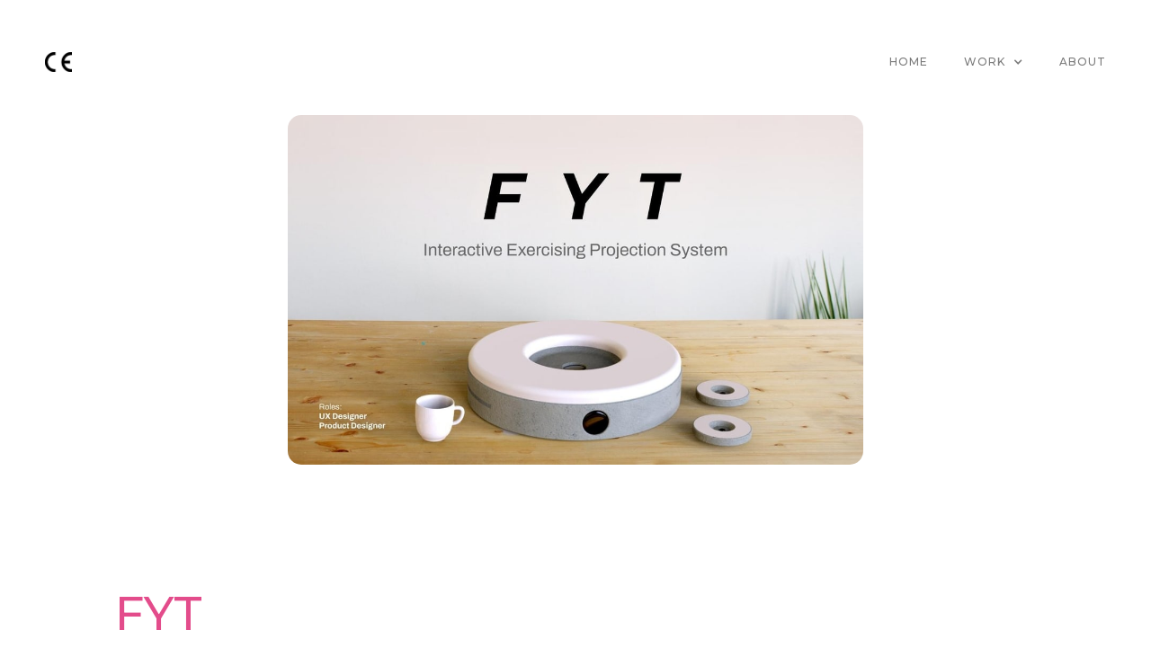

--- FILE ---
content_type: text/html; charset=utf-8
request_url: https://www.christianenriquez.com/work/fyt
body_size: 5187
content:
<!DOCTYPE html><!-- This site was created in Webflow. https://webflow.com --><!-- Last Published: Mon Mar 25 2024 20:25:43 GMT+0000 (Coordinated Universal Time) --><html data-wf-domain="www.christianenriquez.com" data-wf-page="6256551f8643d815604076e0" data-wf-site="5f61bf037687e6010bac5e09"><head><meta charset="utf-8"/><title>FYT</title><meta content="FYT" property="og:title"/><meta content="FYT" property="twitter:title"/><meta content="width=device-width, initial-scale=1" name="viewport"/><meta content="Webflow" name="generator"/><link href="https://assets-global.website-files.com/5f61bf037687e6010bac5e09/css/christians-first-project-c3e386.webflow.9a7834c10.css" rel="stylesheet" type="text/css"/><link href="https://fonts.googleapis.com" rel="preconnect"/><link href="https://fonts.gstatic.com" rel="preconnect" crossorigin="anonymous"/><script src="https://ajax.googleapis.com/ajax/libs/webfont/1.6.26/webfont.js" type="text/javascript"></script><script type="text/javascript">WebFont.load({  google: {    families: ["Montserrat:100,100italic,200,200italic,300,300italic,400,400italic,500,500italic,600,600italic,700,700italic,800,800italic,900,900italic"]  }});</script><script type="text/javascript">!function(o,c){var n=c.documentElement,t=" w-mod-";n.className+=t+"js",("ontouchstart"in o||o.DocumentTouch&&c instanceof DocumentTouch)&&(n.className+=t+"touch")}(window,document);</script><link href="https://cdn.prod.website-files.com/5f61bf037687e6010bac5e09/609ee3fc7cd17f4de2713739_logo.jpg" rel="shortcut icon" type="image/x-icon"/><link href="https://cdn.prod.website-files.com/5f61bf037687e6010bac5e09/609ee4d27147a1edba253f7e_logo2.jpg" rel="apple-touch-icon"/></head><body><div data-collapse="medium" data-animation="default" data-duration="400" data-w-id="69118560-d0bc-15fc-bbf8-b8fe5f6535b5" data-easing="ease" data-easing2="ease" role="banner" class="navigation w-nav"><div class="navigation-items"><a href="/" class="logo-link w-nav-brand"><img src="https://cdn.prod.website-files.com/5f61bf037687e6010bac5e09/5f9918396349fb0b30e2b449_C-E-logo-1.png" width="30" sizes="(max-width: 479px) 13vw, 30px" srcset="https://assets-global.website-files.com/5f61bf037687e6010bac5e09/5f9918396349fb0b30e2b449_C-E-logo-1-p-500.png 500w, https://assets-global.website-files.com/5f61bf037687e6010bac5e09/5f9918396349fb0b30e2b449_C-E-logo-1-p-800.png 800w, https://assets-global.website-files.com/5f61bf037687e6010bac5e09/5f9918396349fb0b30e2b449_C-E-logo-1-p-1080.png 1080w, https://assets-global.website-files.com/5f61bf037687e6010bac5e09/5f9918396349fb0b30e2b449_C-E-logo-1-p-1600.png 1600w, https://assets-global.website-files.com/5f61bf037687e6010bac5e09/5f9918396349fb0b30e2b449_C-E-logo-1-p-2000.png 2000w, https://assets-global.website-files.com/5f61bf037687e6010bac5e09/5f9918396349fb0b30e2b449_C-E-logo-1.png 2160w" alt="" class="logo-image"/></a><div class="navigation-wrap"><nav role="navigation" class="navigation-items w-nav-menu"><a href="/" class="navigation-item w-nav-link">Home</a><div data-hover="false" data-delay="0" class="navigation-item w-dropdown"><div class="w-dropdown-toggle"><div class="w-icon-dropdown-toggle"></div><div>work</div></div><nav class="dropdown-list w-dropdown-list"><a href="/work/activision-cod" class="w-dropdown-link">COD</a><a href="/work/food-podge" class="w-dropdown-link">FoodPodge</a></nav></div><a href="/about" class="navigation-item w-nav-link">About</a></nav><div class="menu-button w-nav-button"><img src="https://cdn.prod.website-files.com/5f61bf037687e6010bac5e09/5f61bf042488ec5f322ee3f4_menu-icon.png" width="22" alt="" class="menu-icon"/></div></div></div></div><div class="heroimage"><div class="briefingheroimage"><img src="https://cdn.prod.website-files.com/5f61bf037687e6010bac5e09/6256555c26af080e417087e4_Enriquez%20Christian%20Final%20Case%20Study(0).jpg" loading="lazy" alt="" srcset="https://assets-global.website-files.com/5f61bf037687e6010bac5e09/6256555c26af080e417087e4_Enriquez%20Christian%20Final%20Case%20Study(0)-p-1080.jpeg 1080w, https://assets-global.website-files.com/5f61bf037687e6010bac5e09/6256555c26af080e417087e4_Enriquez%20Christian%20Final%20Case%20Study(0).jpg 1344w" sizes="(max-width: 479px) 80vw, (max-width: 991px) 70vw, 50vw" class="imagefadein"/></div></div><div class="sectionwhite"><div class="sectiondiv"><div id="Top" class="sectioncontainer"><div class="briefingdiv"><h1 class="briefingheadingjumbo">FYT</h1></div><div class="briefingdiv"><h4 class="briefingheading">Interactive Exercising Projection System</h4></div><div id="w-node-_0befc76b-828c-2822-f9fa-f2c6de040bbf-604076e0" class="briefingdiv"><div class="sectionparagraph"><strong>Timeframe:</strong> Spring 2020</div></div><div class="briefingdiv"><div class="sectionparagraph"><strong>Our Team: </strong>Christian Enriquez | Di Xu | Ralph Buan | Chase Nguyen</div></div><div class="briefingdiv"><div class="sectionparagraph"><strong>My Role:</strong> UX Designer | Product Designer</div></div><div class="briefingdiv"><div id="w-node-_0befc76b-828c-2822-f9fa-f2c6de040bc4-604076e0" class="briefingdivspace2"><div class="w-layout-grid sectiongrid1"><div id="w-node-_4a95a8d0-5a80-46e9-b96a-54595e26c0fb-604076e0" class="divblock"><div class="briefingtitle">Design Challenge</div><div class="sectionparagraph">March 13th of 2020 is the start of the safer-at-homer emergency order from the state of California. The goal of this project is to identify pain points of exercising during the pandemic, and create a concept for an IOT product that addresses these pain points.</div></div><div id="w-node-_0befc76b-828c-2822-f9fa-f2c6de040bc9-604076e0" class="divblock"><div class="briefingtitle">Solution</div><div class="sectionparagraph">Finding out through diaries and interviews that a lack of social interaction is the main reason for the lack of motivation to exercise. We created a projector with two cameras to create a social exercise environment.<br/></div></div></div></div></div></div></div></div><div class="sectiongrey"><div class="sectionfyt"><div class="sectioncontainer"><a href="#" class="w-inline-block w-lightbox"><img src="https://cdn.prod.website-files.com/5f61bf037687e6010bac5e09/625655724c1a9c7885e37b78_Enriquez%20Christian%20Final%20Case%20Study%20(1).jpg" loading="lazy" sizes="(max-width: 991px) 90vw, 80vw" srcset="https://assets-global.website-files.com/5f61bf037687e6010bac5e09/625655724c1a9c7885e37b78_Enriquez%20Christian%20Final%20Case%20Study%20(1)-p-1080.jpeg 1080w, https://assets-global.website-files.com/5f61bf037687e6010bac5e09/625655724c1a9c7885e37b78_Enriquez%20Christian%20Final%20Case%20Study%20(1).jpg 1344w" id="StakeHolder" alt="" class="imagefadein"/><script type="application/json" class="w-json">{
  "items": [
    {
      "_id": "example_img",
      "origFileName": "Enriquez Christian Final Case Study (1).jpg",
      "fileName": "Enriquez Christian Final Case Study (1).jpg",
      "fileSize": 105430,
      "height": 816,
      "url": "https://cdn.prod.website-files.com/5f61bf037687e6010bac5e09/625655724c1a9c7885e37b78_Enriquez%20Christian%20Final%20Case%20Study%20(1).jpg",
      "width": 1344,
      "type": "image"
    }
  ],
  "group": ""
}</script></a></div></div></div><div class="sectionwhite"><div class="sectionfyt"><div class="sectioncontainer"><a href="#" class="w-inline-block w-lightbox"><img src="https://cdn.prod.website-files.com/5f61bf037687e6010bac5e09/6256557190c4472ccb34eb23_Enriquez%20Christian%20Final%20Case%20Study%20(4).jpg" loading="lazy" sizes="(max-width: 991px) 90vw, 80vw" srcset="https://assets-global.website-files.com/5f61bf037687e6010bac5e09/6256557190c4472ccb34eb23_Enriquez%20Christian%20Final%20Case%20Study%20(4)-p-500.jpeg 500w, https://assets-global.website-files.com/5f61bf037687e6010bac5e09/6256557190c4472ccb34eb23_Enriquez%20Christian%20Final%20Case%20Study%20(4)-p-800.jpeg 800w, https://assets-global.website-files.com/5f61bf037687e6010bac5e09/6256557190c4472ccb34eb23_Enriquez%20Christian%20Final%20Case%20Study%20(4)-p-1080.jpeg 1080w, https://assets-global.website-files.com/5f61bf037687e6010bac5e09/6256557190c4472ccb34eb23_Enriquez%20Christian%20Final%20Case%20Study%20(4).jpg 1344w" id="StakeHolder" alt="" class="imagefadein"/><script type="application/json" class="w-json">{
  "items": [
    {
      "_id": "example_img",
      "origFileName": "Enriquez Christian Final Case Study (4).jpg",
      "fileName": "Enriquez Christian Final Case Study (4).jpg",
      "fileSize": 55664,
      "height": 816,
      "url": "https://cdn.prod.website-files.com/5f61bf037687e6010bac5e09/6256557190c4472ccb34eb23_Enriquez%20Christian%20Final%20Case%20Study%20(4).jpg",
      "width": 1344,
      "type": "image"
    }
  ],
  "group": ""
}</script></a></div></div></div><div class="sectiongrey"><div class="sectionfyt"><div class="sectioncontainer"><a href="#" class="w-inline-block w-lightbox"><img src="https://cdn.prod.website-files.com/5f61bf037687e6010bac5e09/625655723b49371c0b08cbb6_Enriquez%20Christian%20Final%20Case%20Study%20(5).jpg" loading="lazy" sizes="(max-width: 991px) 90vw, 80vw" srcset="https://assets-global.website-files.com/5f61bf037687e6010bac5e09/625655723b49371c0b08cbb6_Enriquez%20Christian%20Final%20Case%20Study%20(5)-p-500.jpeg 500w, https://assets-global.website-files.com/5f61bf037687e6010bac5e09/625655723b49371c0b08cbb6_Enriquez%20Christian%20Final%20Case%20Study%20(5)-p-800.jpeg 800w, https://assets-global.website-files.com/5f61bf037687e6010bac5e09/625655723b49371c0b08cbb6_Enriquez%20Christian%20Final%20Case%20Study%20(5)-p-1080.jpeg 1080w, https://assets-global.website-files.com/5f61bf037687e6010bac5e09/625655723b49371c0b08cbb6_Enriquez%20Christian%20Final%20Case%20Study%20(5).jpg 1344w" id="StakeHolder" alt="" class="imagefadein"/><script type="application/json" class="w-json">{
  "items": [
    {
      "_id": "example_img",
      "origFileName": "Enriquez Christian Final Case Study (5).jpg",
      "fileName": "Enriquez Christian Final Case Study (5).jpg",
      "fileSize": 124474,
      "height": 816,
      "url": "https://cdn.prod.website-files.com/5f61bf037687e6010bac5e09/625655723b49371c0b08cbb6_Enriquez%20Christian%20Final%20Case%20Study%20(5).jpg",
      "width": 1344,
      "type": "image"
    }
  ],
  "group": ""
}</script></a></div></div></div><div class="sectionwhite"><div class="sectionfyt"><div class="sectioncontainer"><a href="#" class="w-inline-block w-lightbox"><img src="https://cdn.prod.website-files.com/5f61bf037687e6010bac5e09/62565572ad6cf29fd4d26ab4_Enriquez%20Christian%20Final%20Case%20Study%20(6).jpg" loading="lazy" sizes="(max-width: 991px) 90vw, 80vw" srcset="https://assets-global.website-files.com/5f61bf037687e6010bac5e09/62565572ad6cf29fd4d26ab4_Enriquez%20Christian%20Final%20Case%20Study%20(6)-p-500.jpeg 500w, https://assets-global.website-files.com/5f61bf037687e6010bac5e09/62565572ad6cf29fd4d26ab4_Enriquez%20Christian%20Final%20Case%20Study%20(6).jpg 1344w" id="StakeHolder" alt="" class="imagefadein"/><script type="application/json" class="w-json">{
  "items": [
    {
      "_id": "example_img",
      "origFileName": "Enriquez Christian Final Case Study (6).jpg",
      "fileName": "Enriquez Christian Final Case Study (6).jpg",
      "fileSize": 104447,
      "height": 816,
      "url": "https://cdn.prod.website-files.com/5f61bf037687e6010bac5e09/62565572ad6cf29fd4d26ab4_Enriquez%20Christian%20Final%20Case%20Study%20(6).jpg",
      "width": 1344,
      "type": "image"
    }
  ],
  "group": ""
}</script></a></div></div></div><div class="sectiongrey"><div class="sectionfyt"><div class="sectioncontainer"><a href="#" class="w-inline-block w-lightbox"><img src="https://cdn.prod.website-files.com/5f61bf037687e6010bac5e09/625655711106d3e955ac3e15_Enriquez%20Christian%20Final%20Case%20Study%20(7).jpg" loading="lazy" sizes="(max-width: 991px) 90vw, 80vw" srcset="https://assets-global.website-files.com/5f61bf037687e6010bac5e09/625655711106d3e955ac3e15_Enriquez%20Christian%20Final%20Case%20Study%20(7)-p-500.jpeg 500w, https://assets-global.website-files.com/5f61bf037687e6010bac5e09/625655711106d3e955ac3e15_Enriquez%20Christian%20Final%20Case%20Study%20(7)-p-800.jpeg 800w, https://assets-global.website-files.com/5f61bf037687e6010bac5e09/625655711106d3e955ac3e15_Enriquez%20Christian%20Final%20Case%20Study%20(7)-p-1080.jpeg 1080w, https://assets-global.website-files.com/5f61bf037687e6010bac5e09/625655711106d3e955ac3e15_Enriquez%20Christian%20Final%20Case%20Study%20(7).jpg 1344w" id="StakeHolder" alt="" class="imagefadein"/><script type="application/json" class="w-json">{
  "items": [
    {
      "_id": "example_img",
      "origFileName": "Enriquez Christian Final Case Study (7).jpg",
      "fileName": "Enriquez Christian Final Case Study (7).jpg",
      "fileSize": 104605,
      "height": 816,
      "url": "https://cdn.prod.website-files.com/5f61bf037687e6010bac5e09/625655711106d3e955ac3e15_Enriquez%20Christian%20Final%20Case%20Study%20(7).jpg",
      "width": 1344,
      "type": "image"
    }
  ],
  "group": ""
}</script></a></div></div></div><div class="sectionwhite"><div class="sectionfyt"><div class="sectioncontainer"><a href="#" class="w-inline-block w-lightbox"><img src="https://cdn.prod.website-files.com/5f61bf037687e6010bac5e09/625655724b6d3753ee7deebd_Enriquez%20Christian%20Final%20Case%20Study%20(8).jpg" loading="lazy" sizes="(max-width: 991px) 90vw, 80vw" srcset="https://assets-global.website-files.com/5f61bf037687e6010bac5e09/625655724b6d3753ee7deebd_Enriquez%20Christian%20Final%20Case%20Study%20(8)-p-500.jpeg 500w, https://assets-global.website-files.com/5f61bf037687e6010bac5e09/625655724b6d3753ee7deebd_Enriquez%20Christian%20Final%20Case%20Study%20(8)-p-800.jpeg 800w, https://assets-global.website-files.com/5f61bf037687e6010bac5e09/625655724b6d3753ee7deebd_Enriquez%20Christian%20Final%20Case%20Study%20(8)-p-1080.jpeg 1080w, https://assets-global.website-files.com/5f61bf037687e6010bac5e09/625655724b6d3753ee7deebd_Enriquez%20Christian%20Final%20Case%20Study%20(8).jpg 1344w" id="StakeHolder" alt="" class="imagefadein"/><script type="application/json" class="w-json">{
  "items": [
    {
      "_id": "example_img",
      "origFileName": "Enriquez Christian Final Case Study (8).jpg",
      "fileName": "Enriquez Christian Final Case Study (8).jpg",
      "fileSize": 75273,
      "height": 816,
      "url": "https://cdn.prod.website-files.com/5f61bf037687e6010bac5e09/625655724b6d3753ee7deebd_Enriquez%20Christian%20Final%20Case%20Study%20(8).jpg",
      "width": 1344,
      "type": "image"
    }
  ],
  "group": ""
}</script></a></div></div></div><div class="sectiongrey"><div class="sectionfyt"><div class="sectioncontainer"><a href="#" class="w-inline-block w-lightbox"><img src="https://cdn.prod.website-files.com/5f61bf037687e6010bac5e09/625655724b6d37284a7deebe_Enriquez%20Christian%20Final%20Case%20Study%20(9).jpg" loading="lazy" sizes="(max-width: 991px) 90vw, 80vw" srcset="https://assets-global.website-files.com/5f61bf037687e6010bac5e09/625655724b6d37284a7deebe_Enriquez%20Christian%20Final%20Case%20Study%20(9)-p-500.jpeg 500w, https://assets-global.website-files.com/5f61bf037687e6010bac5e09/625655724b6d37284a7deebe_Enriquez%20Christian%20Final%20Case%20Study%20(9)-p-800.jpeg 800w, https://assets-global.website-files.com/5f61bf037687e6010bac5e09/625655724b6d37284a7deebe_Enriquez%20Christian%20Final%20Case%20Study%20(9)-p-1080.jpeg 1080w, https://assets-global.website-files.com/5f61bf037687e6010bac5e09/625655724b6d37284a7deebe_Enriquez%20Christian%20Final%20Case%20Study%20(9).jpg 1344w" id="StakeHolder" alt="" class="imagefadein"/><script type="application/json" class="w-json">{
  "items": [
    {
      "_id": "example_img",
      "origFileName": "Enriquez Christian Final Case Study (9).jpg",
      "fileName": "Enriquez Christian Final Case Study (9).jpg",
      "fileSize": 64439,
      "height": 816,
      "url": "https://cdn.prod.website-files.com/5f61bf037687e6010bac5e09/625655724b6d37284a7deebe_Enriquez%20Christian%20Final%20Case%20Study%20(9).jpg",
      "width": 1344,
      "type": "image"
    }
  ],
  "group": ""
}</script></a></div></div></div><div class="sectionwhite"><div class="sectionfyt"><div class="sectioncontainer"><a href="#" class="w-inline-block w-lightbox"><img src="https://cdn.prod.website-files.com/5f61bf037687e6010bac5e09/62565572e992597b31cf840d_Enriquez%20Christian%20Final%20Case%20Study%20(10).jpg" loading="lazy" sizes="(max-width: 991px) 90vw, 80vw" srcset="https://assets-global.website-files.com/5f61bf037687e6010bac5e09/62565572e992597b31cf840d_Enriquez%20Christian%20Final%20Case%20Study%20(10)-p-500.jpeg 500w, https://assets-global.website-files.com/5f61bf037687e6010bac5e09/62565572e992597b31cf840d_Enriquez%20Christian%20Final%20Case%20Study%20(10)-p-800.jpeg 800w, https://assets-global.website-files.com/5f61bf037687e6010bac5e09/62565572e992597b31cf840d_Enriquez%20Christian%20Final%20Case%20Study%20(10)-p-1080.jpeg 1080w, https://assets-global.website-files.com/5f61bf037687e6010bac5e09/62565572e992597b31cf840d_Enriquez%20Christian%20Final%20Case%20Study%20(10).jpg 1344w" id="StakeHolder" alt="" class="imagefadein"/><script type="application/json" class="w-json">{
  "items": [
    {
      "_id": "example_img",
      "origFileName": "Enriquez Christian Final Case Study (10).jpg",
      "fileName": "Enriquez Christian Final Case Study (10).jpg",
      "fileSize": 84991,
      "height": 816,
      "url": "https://cdn.prod.website-files.com/5f61bf037687e6010bac5e09/62565572e992597b31cf840d_Enriquez%20Christian%20Final%20Case%20Study%20(10).jpg",
      "width": 1344,
      "type": "image"
    }
  ],
  "group": ""
}</script></a></div></div></div><div class="sectiongrey"><div class="sectionfyt"><div class="sectioncontainer"><a href="#" class="w-inline-block w-lightbox"><img src="https://cdn.prod.website-files.com/5f61bf037687e6010bac5e09/625655729107cd90242bd33d_Enriquez%20Christian%20Final%20Case%20Study%20(11).jpg" loading="lazy" sizes="(max-width: 991px) 90vw, 80vw" srcset="https://assets-global.website-files.com/5f61bf037687e6010bac5e09/625655729107cd90242bd33d_Enriquez%20Christian%20Final%20Case%20Study%20(11)-p-800.jpeg 800w, https://assets-global.website-files.com/5f61bf037687e6010bac5e09/625655729107cd90242bd33d_Enriquez%20Christian%20Final%20Case%20Study%20(11)-p-1080.jpeg 1080w, https://assets-global.website-files.com/5f61bf037687e6010bac5e09/625655729107cd90242bd33d_Enriquez%20Christian%20Final%20Case%20Study%20(11).jpg 1344w" id="StakeHolder" alt="" class="imagefadein"/><script type="application/json" class="w-json">{
  "items": [
    {
      "_id": "example_img",
      "origFileName": "Enriquez Christian Final Case Study (11).jpg",
      "fileName": "Enriquez Christian Final Case Study (11).jpg",
      "fileSize": 88379,
      "height": 816,
      "url": "https://cdn.prod.website-files.com/5f61bf037687e6010bac5e09/625655729107cd90242bd33d_Enriquez%20Christian%20Final%20Case%20Study%20(11).jpg",
      "width": 1344,
      "type": "image"
    }
  ],
  "group": ""
}</script></a></div></div></div><div class="sectionwhite"><div class="sectionfyt"><div class="sectioncontainer"><a href="#" class="w-inline-block w-lightbox"><img src="https://cdn.prod.website-files.com/5f61bf037687e6010bac5e09/62565572f992c63d2e9e0bda_Enriquez%20Christian%20Final%20Case%20Study%20(12).jpg" loading="lazy" sizes="(max-width: 991px) 90vw, 80vw" srcset="https://assets-global.website-files.com/5f61bf037687e6010bac5e09/62565572f992c63d2e9e0bda_Enriquez%20Christian%20Final%20Case%20Study%20(12)-p-500.jpeg 500w, https://assets-global.website-files.com/5f61bf037687e6010bac5e09/62565572f992c63d2e9e0bda_Enriquez%20Christian%20Final%20Case%20Study%20(12)-p-1080.jpeg 1080w, https://assets-global.website-files.com/5f61bf037687e6010bac5e09/62565572f992c63d2e9e0bda_Enriquez%20Christian%20Final%20Case%20Study%20(12).jpg 1344w" id="StakeHolder" alt="" class="imagefadein"/><script type="application/json" class="w-json">{
  "items": [
    {
      "_id": "example_img",
      "origFileName": "Enriquez Christian Final Case Study (12).jpg",
      "fileName": "Enriquez Christian Final Case Study (12).jpg",
      "fileSize": 131565,
      "height": 816,
      "url": "https://cdn.prod.website-files.com/5f61bf037687e6010bac5e09/62565572f992c63d2e9e0bda_Enriquez%20Christian%20Final%20Case%20Study%20(12).jpg",
      "width": 1344,
      "type": "image"
    }
  ],
  "group": ""
}</script></a></div></div></div><div class="sectiongrey"><div class="sectionfyt"><div class="sectioncontainer"><a href="#" class="w-inline-block w-lightbox"><img src="https://cdn.prod.website-files.com/5f61bf037687e6010bac5e09/62565572cbde99069149482a_Enriquez%20Christian%20Final%20Case%20Study%20(13).jpg" loading="lazy" sizes="(max-width: 991px) 90vw, 80vw" srcset="https://assets-global.website-files.com/5f61bf037687e6010bac5e09/62565572cbde99069149482a_Enriquez%20Christian%20Final%20Case%20Study%20(13)-p-500.jpeg 500w, https://assets-global.website-files.com/5f61bf037687e6010bac5e09/62565572cbde99069149482a_Enriquez%20Christian%20Final%20Case%20Study%20(13)-p-800.jpeg 800w, https://assets-global.website-files.com/5f61bf037687e6010bac5e09/62565572cbde99069149482a_Enriquez%20Christian%20Final%20Case%20Study%20(13)-p-1080.jpeg 1080w, https://assets-global.website-files.com/5f61bf037687e6010bac5e09/62565572cbde99069149482a_Enriquez%20Christian%20Final%20Case%20Study%20(13).jpg 1344w" id="StakeHolder" alt="" class="imagefadein"/><script type="application/json" class="w-json">{
  "items": [
    {
      "_id": "example_img",
      "origFileName": "Enriquez Christian Final Case Study (13).jpg",
      "fileName": "Enriquez Christian Final Case Study (13).jpg",
      "fileSize": 93923,
      "height": 816,
      "url": "https://cdn.prod.website-files.com/5f61bf037687e6010bac5e09/62565572cbde99069149482a_Enriquez%20Christian%20Final%20Case%20Study%20(13).jpg",
      "width": 1344,
      "type": "image"
    }
  ],
  "group": ""
}</script></a></div></div></div><div class="sectionwhite"><div class="sectionfyt"><div class="sectioncontainer"><a href="#" class="w-inline-block w-lightbox"><img src="https://cdn.prod.website-files.com/5f61bf037687e6010bac5e09/62565572e992594684cf8411_Enriquez%20Christian%20Final%20Case%20Study%20(14).jpg" loading="lazy" sizes="(max-width: 991px) 90vw, 80vw" srcset="https://assets-global.website-files.com/5f61bf037687e6010bac5e09/62565572e992594684cf8411_Enriquez%20Christian%20Final%20Case%20Study%20(14)-p-500.jpeg 500w, https://assets-global.website-files.com/5f61bf037687e6010bac5e09/62565572e992594684cf8411_Enriquez%20Christian%20Final%20Case%20Study%20(14)-p-800.jpeg 800w, https://assets-global.website-files.com/5f61bf037687e6010bac5e09/62565572e992594684cf8411_Enriquez%20Christian%20Final%20Case%20Study%20(14)-p-1080.jpeg 1080w, https://assets-global.website-files.com/5f61bf037687e6010bac5e09/62565572e992594684cf8411_Enriquez%20Christian%20Final%20Case%20Study%20(14).jpg 1344w" id="StakeHolder" alt="" class="imagefadein"/><script type="application/json" class="w-json">{
  "items": [
    {
      "_id": "example_img",
      "origFileName": "Enriquez Christian Final Case Study (14).jpg",
      "fileName": "Enriquez Christian Final Case Study (14).jpg",
      "fileSize": 74113,
      "height": 816,
      "url": "https://cdn.prod.website-files.com/5f61bf037687e6010bac5e09/62565572e992594684cf8411_Enriquez%20Christian%20Final%20Case%20Study%20(14).jpg",
      "width": 1344,
      "type": "image"
    }
  ],
  "group": ""
}</script></a></div></div></div><div class="sectiongrey"><div class="sectionfyt"><div class="sectioncontainer"><a href="#" class="w-inline-block w-lightbox"><img src="https://cdn.prod.website-files.com/5f61bf037687e6010bac5e09/625655745e87f64f1f84c020_Enriquez%20Christian%20Final%20Case%20Study%20(15).jpg" loading="lazy" sizes="(max-width: 991px) 90vw, 80vw" srcset="https://assets-global.website-files.com/5f61bf037687e6010bac5e09/625655745e87f64f1f84c020_Enriquez%20Christian%20Final%20Case%20Study%20(15)-p-500.jpeg 500w, https://assets-global.website-files.com/5f61bf037687e6010bac5e09/625655745e87f64f1f84c020_Enriquez%20Christian%20Final%20Case%20Study%20(15)-p-800.jpeg 800w, https://assets-global.website-files.com/5f61bf037687e6010bac5e09/625655745e87f64f1f84c020_Enriquez%20Christian%20Final%20Case%20Study%20(15)-p-1080.jpeg 1080w, https://assets-global.website-files.com/5f61bf037687e6010bac5e09/625655745e87f64f1f84c020_Enriquez%20Christian%20Final%20Case%20Study%20(15).jpg 1344w" id="StakeHolder" alt="" class="imagefadein"/><script type="application/json" class="w-json">{
  "items": [
    {
      "_id": "example_img",
      "origFileName": "Enriquez Christian Final Case Study (15).jpg",
      "fileName": "Enriquez Christian Final Case Study (15).jpg",
      "fileSize": 79141,
      "height": 816,
      "url": "https://cdn.prod.website-files.com/5f61bf037687e6010bac5e09/625655745e87f64f1f84c020_Enriquez%20Christian%20Final%20Case%20Study%20(15).jpg",
      "width": 1344,
      "type": "image"
    }
  ],
  "group": ""
}</script></a></div></div></div><div class="sectionwhite"><div class="sectionfyt"><div class="sectioncontainer"><a href="#" class="w-inline-block w-lightbox"><img src="https://cdn.prod.website-files.com/5f61bf037687e6010bac5e09/625655723ddc0d28a19d44cb_Enriquez%20Christian%20Final%20Case%20Study%20(16).jpg" loading="lazy" sizes="(max-width: 991px) 90vw, 80vw" srcset="https://assets-global.website-files.com/5f61bf037687e6010bac5e09/625655723ddc0d28a19d44cb_Enriquez%20Christian%20Final%20Case%20Study%20(16)-p-800.jpeg 800w, https://assets-global.website-files.com/5f61bf037687e6010bac5e09/625655723ddc0d28a19d44cb_Enriquez%20Christian%20Final%20Case%20Study%20(16)-p-1080.jpeg 1080w, https://assets-global.website-files.com/5f61bf037687e6010bac5e09/625655723ddc0d28a19d44cb_Enriquez%20Christian%20Final%20Case%20Study%20(16).jpg 1344w" id="StakeHolder" alt="" class="imagefadein"/><script type="application/json" class="w-json">{
  "items": [
    {
      "_id": "example_img",
      "origFileName": "Enriquez Christian Final Case Study (16).jpg",
      "fileName": "Enriquez Christian Final Case Study (16).jpg",
      "fileSize": 56934,
      "height": 816,
      "url": "https://cdn.prod.website-files.com/5f61bf037687e6010bac5e09/625655723ddc0d28a19d44cb_Enriquez%20Christian%20Final%20Case%20Study%20(16).jpg",
      "width": 1344,
      "type": "image"
    }
  ],
  "group": ""
}</script></a></div></div></div><div class="sectiongrey"><div class="sectionfyt"><div class="sectioncontainer"><a href="#" class="w-inline-block w-lightbox"><img src="https://cdn.prod.website-files.com/5f61bf037687e6010bac5e09/625655733b493778e508cbbc_Enriquez%20Christian%20Final%20Case%20Study%20(17).jpg" loading="lazy" sizes="(max-width: 991px) 90vw, 80vw" srcset="https://assets-global.website-files.com/5f61bf037687e6010bac5e09/625655733b493778e508cbbc_Enriquez%20Christian%20Final%20Case%20Study%20(17)-p-500.jpeg 500w, https://assets-global.website-files.com/5f61bf037687e6010bac5e09/625655733b493778e508cbbc_Enriquez%20Christian%20Final%20Case%20Study%20(17)-p-800.jpeg 800w, https://assets-global.website-files.com/5f61bf037687e6010bac5e09/625655733b493778e508cbbc_Enriquez%20Christian%20Final%20Case%20Study%20(17)-p-1080.jpeg 1080w, https://assets-global.website-files.com/5f61bf037687e6010bac5e09/625655733b493778e508cbbc_Enriquez%20Christian%20Final%20Case%20Study%20(17).jpg 1344w" id="StakeHolder" alt="" class="imagefadein"/><script type="application/json" class="w-json">{
  "items": [
    {
      "_id": "example_img",
      "origFileName": "Enriquez Christian Final Case Study (17).jpg",
      "fileName": "Enriquez Christian Final Case Study (17).jpg",
      "fileSize": 69074,
      "height": 816,
      "url": "https://cdn.prod.website-files.com/5f61bf037687e6010bac5e09/625655733b493778e508cbbc_Enriquez%20Christian%20Final%20Case%20Study%20(17).jpg",
      "width": 1344,
      "type": "image"
    }
  ],
  "group": ""
}</script></a></div></div></div><div class="sectionwhite"><div class="sectionfyt"><div class="sectioncontainer"><a href="#" class="w-inline-block w-lightbox"><img src="https://cdn.prod.website-files.com/5f61bf037687e6010bac5e09/625655727a5e470462bf6d63_Enriquez%20Christian%20Final%20Case%20Study%20(18).jpg" loading="lazy" sizes="(max-width: 991px) 90vw, 80vw" srcset="https://assets-global.website-files.com/5f61bf037687e6010bac5e09/625655727a5e470462bf6d63_Enriquez%20Christian%20Final%20Case%20Study%20(18)-p-500.jpeg 500w, https://assets-global.website-files.com/5f61bf037687e6010bac5e09/625655727a5e470462bf6d63_Enriquez%20Christian%20Final%20Case%20Study%20(18)-p-800.jpeg 800w, https://assets-global.website-files.com/5f61bf037687e6010bac5e09/625655727a5e470462bf6d63_Enriquez%20Christian%20Final%20Case%20Study%20(18)-p-1080.jpeg 1080w, https://assets-global.website-files.com/5f61bf037687e6010bac5e09/625655727a5e470462bf6d63_Enriquez%20Christian%20Final%20Case%20Study%20(18).jpg 1344w" id="StakeHolder" alt="" class="imagefadein"/><script type="application/json" class="w-json">{
  "items": [
    {
      "_id": "example_img",
      "origFileName": "Enriquez Christian Final Case Study (18).jpg",
      "fileName": "Enriquez Christian Final Case Study (18).jpg",
      "fileSize": 137121,
      "height": 816,
      "url": "https://cdn.prod.website-files.com/5f61bf037687e6010bac5e09/625655727a5e470462bf6d63_Enriquez%20Christian%20Final%20Case%20Study%20(18).jpg",
      "width": 1344,
      "type": "image"
    }
  ],
  "group": ""
}</script></a></div></div></div><div class="sectiongrey"><div class="sectionfyt"><div class="sectioncontainer"><a href="#" class="w-inline-block w-lightbox"><img src="https://cdn.prod.website-files.com/5f61bf037687e6010bac5e09/625655734e10c9245592be7e_Enriquez%20Christian%20Final%20Case%20Study%20(19).jpg" loading="lazy" sizes="(max-width: 991px) 90vw, 80vw" srcset="https://assets-global.website-files.com/5f61bf037687e6010bac5e09/625655734e10c9245592be7e_Enriquez%20Christian%20Final%20Case%20Study%20(19)-p-500.jpeg 500w, https://assets-global.website-files.com/5f61bf037687e6010bac5e09/625655734e10c9245592be7e_Enriquez%20Christian%20Final%20Case%20Study%20(19).jpg 1344w" id="StakeHolder" alt="" class="imagefadein"/><script type="application/json" class="w-json">{
  "items": [
    {
      "_id": "example_img",
      "origFileName": "Enriquez Christian Final Case Study (19).jpg",
      "fileName": "Enriquez Christian Final Case Study (19).jpg",
      "fileSize": 72905,
      "height": 816,
      "url": "https://cdn.prod.website-files.com/5f61bf037687e6010bac5e09/625655734e10c9245592be7e_Enriquez%20Christian%20Final%20Case%20Study%20(19).jpg",
      "width": 1344,
      "type": "image"
    }
  ],
  "group": ""
}</script></a></div></div></div><div class="sectionwhite"><div class="sectionfyt"><div class="sectioncontainer"><a href="#" class="w-inline-block w-lightbox"><img src="https://cdn.prod.website-files.com/5f61bf037687e6010bac5e09/6256557300672a69f6c4a3f6_Enriquez%20Christian%20Final%20Case%20Study%20(20).jpg" loading="lazy" sizes="(max-width: 991px) 90vw, 80vw" srcset="https://assets-global.website-files.com/5f61bf037687e6010bac5e09/6256557300672a69f6c4a3f6_Enriquez%20Christian%20Final%20Case%20Study%20(20)-p-500.jpeg 500w, https://assets-global.website-files.com/5f61bf037687e6010bac5e09/6256557300672a69f6c4a3f6_Enriquez%20Christian%20Final%20Case%20Study%20(20)-p-800.jpeg 800w, https://assets-global.website-files.com/5f61bf037687e6010bac5e09/6256557300672a69f6c4a3f6_Enriquez%20Christian%20Final%20Case%20Study%20(20)-p-1080.jpeg 1080w, https://assets-global.website-files.com/5f61bf037687e6010bac5e09/6256557300672a69f6c4a3f6_Enriquez%20Christian%20Final%20Case%20Study%20(20).jpg 1344w" id="StakeHolder" alt="" class="imagefadein"/><script type="application/json" class="w-json">{
  "items": [
    {
      "_id": "example_img",
      "origFileName": "Enriquez Christian Final Case Study (20).jpg",
      "fileName": "Enriquez Christian Final Case Study (20).jpg",
      "fileSize": 80106,
      "height": 816,
      "url": "https://cdn.prod.website-files.com/5f61bf037687e6010bac5e09/6256557300672a69f6c4a3f6_Enriquez%20Christian%20Final%20Case%20Study%20(20).jpg",
      "width": 1344,
      "type": "image"
    }
  ],
  "group": ""
}</script></a></div></div></div><div class="sectiongrey"><div class="sectionfyt"><div class="sectioncontainer"><a href="#" class="w-inline-block w-lightbox"><img src="https://cdn.prod.website-files.com/5f61bf037687e6010bac5e09/6256557341a6f88af6a5b7b3_Enriquez%20Christian%20Final%20Case%20Study%20(21).jpg" loading="lazy" sizes="(max-width: 991px) 90vw, 80vw" srcset="https://assets-global.website-files.com/5f61bf037687e6010bac5e09/6256557341a6f88af6a5b7b3_Enriquez%20Christian%20Final%20Case%20Study%20(21)-p-800.jpeg 800w, https://assets-global.website-files.com/5f61bf037687e6010bac5e09/6256557341a6f88af6a5b7b3_Enriquez%20Christian%20Final%20Case%20Study%20(21)-p-1080.jpeg 1080w, https://assets-global.website-files.com/5f61bf037687e6010bac5e09/6256557341a6f88af6a5b7b3_Enriquez%20Christian%20Final%20Case%20Study%20(21).jpg 1344w" id="StakeHolder" alt="" class="imagefadein"/><script type="application/json" class="w-json">{
  "items": [
    {
      "_id": "example_img",
      "origFileName": "Enriquez Christian Final Case Study (21).jpg",
      "fileName": "Enriquez Christian Final Case Study (21).jpg",
      "fileSize": 96227,
      "height": 816,
      "url": "https://cdn.prod.website-files.com/5f61bf037687e6010bac5e09/6256557341a6f88af6a5b7b3_Enriquez%20Christian%20Final%20Case%20Study%20(21).jpg",
      "width": 1344,
      "type": "image"
    }
  ],
  "group": ""
}</script></a></div></div></div><div class="sectionwhite"><div class="sectionfyt"><div class="sectioncontainer"><a href="#" class="w-inline-block w-lightbox"><img src="https://cdn.prod.website-files.com/5f61bf037687e6010bac5e09/62565573dda3892f51e39d69_Enriquez%20Christian%20Final%20Case%20Study%20(22).jpg" loading="lazy" sizes="(max-width: 991px) 90vw, 80vw" srcset="https://assets-global.website-files.com/5f61bf037687e6010bac5e09/62565573dda3892f51e39d69_Enriquez%20Christian%20Final%20Case%20Study%20(22)-p-500.jpeg 500w, https://assets-global.website-files.com/5f61bf037687e6010bac5e09/62565573dda3892f51e39d69_Enriquez%20Christian%20Final%20Case%20Study%20(22)-p-800.jpeg 800w, https://assets-global.website-files.com/5f61bf037687e6010bac5e09/62565573dda3892f51e39d69_Enriquez%20Christian%20Final%20Case%20Study%20(22)-p-1080.jpeg 1080w, https://assets-global.website-files.com/5f61bf037687e6010bac5e09/62565573dda3892f51e39d69_Enriquez%20Christian%20Final%20Case%20Study%20(22).jpg 1344w" id="StakeHolder" alt="" class="imagefadein"/><script type="application/json" class="w-json">{
  "items": [
    {
      "_id": "example_img",
      "origFileName": "Enriquez Christian Final Case Study (22).jpg",
      "fileName": "Enriquez Christian Final Case Study (22).jpg",
      "fileSize": 67906,
      "height": 816,
      "url": "https://cdn.prod.website-files.com/5f61bf037687e6010bac5e09/62565573dda3892f51e39d69_Enriquez%20Christian%20Final%20Case%20Study%20(22).jpg",
      "width": 1344,
      "type": "image"
    }
  ],
  "group": ""
}</script></a></div></div></div><div class="sectiongrey"><div class="sectionfyt"><div class="sectioncontainer"><a href="#" class="w-inline-block w-lightbox"><img src="https://cdn.prod.website-files.com/5f61bf037687e6010bac5e09/6256557300672a67cec4a3f7_Enriquez%20Christian%20Final%20Case%20Study%20(23).jpg" loading="lazy" sizes="(max-width: 991px) 90vw, 80vw" srcset="https://assets-global.website-files.com/5f61bf037687e6010bac5e09/6256557300672a67cec4a3f7_Enriquez%20Christian%20Final%20Case%20Study%20(23)-p-500.jpeg 500w, https://assets-global.website-files.com/5f61bf037687e6010bac5e09/6256557300672a67cec4a3f7_Enriquez%20Christian%20Final%20Case%20Study%20(23).jpg 1344w" id="StakeHolder" alt="" class="imagefadein"/><script type="application/json" class="w-json">{
  "items": [
    {
      "_id": "example_img",
      "origFileName": "Enriquez Christian Final Case Study (23).jpg",
      "fileName": "Enriquez Christian Final Case Study (23).jpg",
      "fileSize": 128892,
      "height": 816,
      "url": "https://cdn.prod.website-files.com/5f61bf037687e6010bac5e09/6256557300672a67cec4a3f7_Enriquez%20Christian%20Final%20Case%20Study%20(23).jpg",
      "width": 1344,
      "type": "image"
    }
  ],
  "group": ""
}</script></a></div></div></div><div class="sectionwhite"><div class="sectionfyt"><div class="sectioncontainer"><a href="#" class="w-inline-block w-lightbox"><img src="https://cdn.prod.website-files.com/5f61bf037687e6010bac5e09/625655731a1076516add8a73_Enriquez%20Christian%20Final%20Case%20Study%20(24).jpg" loading="lazy" sizes="(max-width: 991px) 90vw, 80vw" srcset="https://assets-global.website-files.com/5f61bf037687e6010bac5e09/625655731a1076516add8a73_Enriquez%20Christian%20Final%20Case%20Study%20(24)-p-500.jpeg 500w, https://assets-global.website-files.com/5f61bf037687e6010bac5e09/625655731a1076516add8a73_Enriquez%20Christian%20Final%20Case%20Study%20(24).jpg 1344w" id="StakeHolder" alt="" class="imagefadein"/><script type="application/json" class="w-json">{
  "items": [
    {
      "_id": "example_img",
      "origFileName": "Enriquez Christian Final Case Study (24).jpg",
      "fileName": "Enriquez Christian Final Case Study (24).jpg",
      "fileSize": 82570,
      "height": 816,
      "url": "https://cdn.prod.website-files.com/5f61bf037687e6010bac5e09/625655731a1076516add8a73_Enriquez%20Christian%20Final%20Case%20Study%20(24).jpg",
      "width": 1344,
      "type": "image"
    }
  ],
  "group": ""
}</script></a></div></div></div><div class="sectiongrey"><div class="sectionfyt"><div class="sectioncontainer"><a href="#" class="w-inline-block w-lightbox"><img src="https://cdn.prod.website-files.com/5f61bf037687e6010bac5e09/625655733ddc0dd2349d44cc_Enriquez%20Christian%20Final%20Case%20Study%20(25).jpg" loading="lazy" sizes="(max-width: 991px) 90vw, 80vw" srcset="https://assets-global.website-files.com/5f61bf037687e6010bac5e09/625655733ddc0dd2349d44cc_Enriquez%20Christian%20Final%20Case%20Study%20(25)-p-800.jpeg 800w, https://assets-global.website-files.com/5f61bf037687e6010bac5e09/625655733ddc0dd2349d44cc_Enriquez%20Christian%20Final%20Case%20Study%20(25)-p-1080.jpeg 1080w, https://assets-global.website-files.com/5f61bf037687e6010bac5e09/625655733ddc0dd2349d44cc_Enriquez%20Christian%20Final%20Case%20Study%20(25).jpg 1344w" id="StakeHolder" alt="" class="imagefadein"/><script type="application/json" class="w-json">{
  "items": [
    {
      "_id": "example_img",
      "origFileName": "Enriquez Christian Final Case Study (25).jpg",
      "fileName": "Enriquez Christian Final Case Study (25).jpg",
      "fileSize": 87697,
      "height": 816,
      "url": "https://cdn.prod.website-files.com/5f61bf037687e6010bac5e09/625655733ddc0dd2349d44cc_Enriquez%20Christian%20Final%20Case%20Study%20(25).jpg",
      "width": 1344,
      "type": "image"
    }
  ],
  "group": ""
}</script></a></div></div></div><div class="sectionwhite"><div class="sectionfyt"><div class="sectioncontainer"><a href="#" class="w-inline-block w-lightbox"><img src="https://cdn.prod.website-files.com/5f61bf037687e6010bac5e09/625655736afcdf9b039a58b6_Enriquez%20Christian%20Final%20Case%20Study%20(26).jpg" loading="lazy" sizes="(max-width: 991px) 90vw, 80vw" srcset="https://assets-global.website-files.com/5f61bf037687e6010bac5e09/625655736afcdf9b039a58b6_Enriquez%20Christian%20Final%20Case%20Study%20(26)-p-500.jpeg 500w, https://assets-global.website-files.com/5f61bf037687e6010bac5e09/625655736afcdf9b039a58b6_Enriquez%20Christian%20Final%20Case%20Study%20(26).jpg 1344w" id="StakeHolder" alt="" class="imagefadein"/><script type="application/json" class="w-json">{
  "items": [
    {
      "_id": "example_img",
      "origFileName": "Enriquez Christian Final Case Study (26).jpg",
      "fileName": "Enriquez Christian Final Case Study (26).jpg",
      "fileSize": 100703,
      "height": 816,
      "url": "https://cdn.prod.website-files.com/5f61bf037687e6010bac5e09/625655736afcdf9b039a58b6_Enriquez%20Christian%20Final%20Case%20Study%20(26).jpg",
      "width": 1344,
      "type": "image"
    }
  ],
  "group": ""
}</script></a></div></div></div><div class="sectiongrey"><div class="sectionfyt"><div class="sectioncontainer"><a href="#" class="w-inline-block w-lightbox"><img src="https://cdn.prod.website-files.com/5f61bf037687e6010bac5e09/62565573d03fb7aebf37a81e_Enriquez%20Christian%20Final%20Case%20Study%20(27).jpg" loading="lazy" sizes="(max-width: 991px) 90vw, 80vw" srcset="https://assets-global.website-files.com/5f61bf037687e6010bac5e09/62565573d03fb7aebf37a81e_Enriquez%20Christian%20Final%20Case%20Study%20(27)-p-1080.jpeg 1080w, https://assets-global.website-files.com/5f61bf037687e6010bac5e09/62565573d03fb7aebf37a81e_Enriquez%20Christian%20Final%20Case%20Study%20(27).jpg 1344w" id="StakeHolder" alt="" class="imagefadein"/><script type="application/json" class="w-json">{
  "items": [
    {
      "_id": "example_img",
      "origFileName": "Enriquez Christian Final Case Study (27).jpg",
      "fileName": "Enriquez Christian Final Case Study (27).jpg",
      "fileSize": 60355,
      "height": 816,
      "url": "https://cdn.prod.website-files.com/5f61bf037687e6010bac5e09/62565573d03fb7aebf37a81e_Enriquez%20Christian%20Final%20Case%20Study%20(27).jpg",
      "width": 1344,
      "type": "image"
    }
  ],
  "group": ""
}</script></a></div></div></div><div class="sectionwhite"><div class="sectionfyt"><div class="sectioncontainer"><a href="#" class="w-inline-block w-lightbox"><img src="https://cdn.prod.website-files.com/5f61bf037687e6010bac5e09/6256557357589a0fca043baa_Enriquez%20Christian%20Final%20Case%20Study%20(28).jpg" loading="lazy" sizes="(max-width: 991px) 90vw, 80vw" srcset="https://assets-global.website-files.com/5f61bf037687e6010bac5e09/6256557357589a0fca043baa_Enriquez%20Christian%20Final%20Case%20Study%20(28)-p-500.jpeg 500w, https://assets-global.website-files.com/5f61bf037687e6010bac5e09/6256557357589a0fca043baa_Enriquez%20Christian%20Final%20Case%20Study%20(28).jpg 1344w" id="StakeHolder" alt="" class="imagefadein"/><script type="application/json" class="w-json">{
  "items": [
    {
      "_id": "example_img",
      "origFileName": "Enriquez Christian Final Case Study (28).jpg",
      "fileName": "Enriquez Christian Final Case Study (28).jpg",
      "fileSize": 99480,
      "height": 816,
      "url": "https://cdn.prod.website-files.com/5f61bf037687e6010bac5e09/6256557357589a0fca043baa_Enriquez%20Christian%20Final%20Case%20Study%20(28).jpg",
      "width": 1344,
      "type": "image"
    }
  ],
  "group": ""
}</script></a></div></div></div><div class="sectiongrey"><div class="sectionfyt"><div class="sectioncontainer"><a href="#" class="w-inline-block w-lightbox"><img src="https://cdn.prod.website-files.com/5f61bf037687e6010bac5e09/625655744c15c2121e348d3a_Enriquez%20Christian%20Final%20Case%20Study%20(29).jpg" loading="lazy" sizes="(max-width: 991px) 90vw, 80vw" srcset="https://assets-global.website-files.com/5f61bf037687e6010bac5e09/625655744c15c2121e348d3a_Enriquez%20Christian%20Final%20Case%20Study%20(29)-p-500.jpeg 500w, https://assets-global.website-files.com/5f61bf037687e6010bac5e09/625655744c15c2121e348d3a_Enriquez%20Christian%20Final%20Case%20Study%20(29).jpg 1344w" id="StakeHolder" alt="" class="imagefadein"/><script type="application/json" class="w-json">{
  "items": [
    {
      "_id": "example_img",
      "origFileName": "Enriquez Christian Final Case Study (29).jpg",
      "fileName": "Enriquez Christian Final Case Study (29).jpg",
      "fileSize": 90137,
      "height": 816,
      "url": "https://cdn.prod.website-files.com/5f61bf037687e6010bac5e09/625655744c15c2121e348d3a_Enriquez%20Christian%20Final%20Case%20Study%20(29).jpg",
      "width": 1344,
      "type": "image"
    }
  ],
  "group": ""
}</script></a></div></div></div><div class="sectionwhite"><div class="sectionfyt"><div class="sectioncontainer"><a href="#" class="w-inline-block w-lightbox"><img src="https://cdn.prod.website-files.com/5f61bf037687e6010bac5e09/62565574cbde991275494830_Enriquez%20Christian%20Final%20Case%20Study%20(30).jpg" loading="lazy" sizes="(max-width: 991px) 90vw, 80vw" srcset="https://assets-global.website-files.com/5f61bf037687e6010bac5e09/62565574cbde991275494830_Enriquez%20Christian%20Final%20Case%20Study%20(30)-p-500.jpeg 500w, https://assets-global.website-files.com/5f61bf037687e6010bac5e09/62565574cbde991275494830_Enriquez%20Christian%20Final%20Case%20Study%20(30)-p-800.jpeg 800w, https://assets-global.website-files.com/5f61bf037687e6010bac5e09/62565574cbde991275494830_Enriquez%20Christian%20Final%20Case%20Study%20(30)-p-1080.jpeg 1080w, https://assets-global.website-files.com/5f61bf037687e6010bac5e09/62565574cbde991275494830_Enriquez%20Christian%20Final%20Case%20Study%20(30).jpg 1344w" id="StakeHolder" alt="" class="imagefadein"/><script type="application/json" class="w-json">{
  "items": [
    {
      "_id": "example_img",
      "origFileName": "Enriquez Christian Final Case Study (30).jpg",
      "fileName": "Enriquez Christian Final Case Study (30).jpg",
      "fileSize": 99934,
      "height": 816,
      "url": "https://cdn.prod.website-files.com/5f61bf037687e6010bac5e09/62565574cbde991275494830_Enriquez%20Christian%20Final%20Case%20Study%20(30).jpg",
      "width": 1344,
      "type": "image"
    }
  ],
  "group": ""
}</script></a></div></div></div><div class="sectiongrey"><div class="sectionfyt"><div class="sectioncontainer"><a href="#" class="w-inline-block w-lightbox"><img src="https://cdn.prod.website-files.com/5f61bf037687e6010bac5e09/625655740038726273f2f94f_Enriquez%20Christian%20Final%20Case%20Study%20(31).jpg" loading="lazy" sizes="(max-width: 991px) 90vw, 80vw" srcset="https://assets-global.website-files.com/5f61bf037687e6010bac5e09/625655740038726273f2f94f_Enriquez%20Christian%20Final%20Case%20Study%20(31)-p-500.jpeg 500w, https://assets-global.website-files.com/5f61bf037687e6010bac5e09/625655740038726273f2f94f_Enriquez%20Christian%20Final%20Case%20Study%20(31)-p-1080.jpeg 1080w, https://assets-global.website-files.com/5f61bf037687e6010bac5e09/625655740038726273f2f94f_Enriquez%20Christian%20Final%20Case%20Study%20(31).jpg 1344w" id="StakeHolder" alt="" class="imagefadein"/><script type="application/json" class="w-json">{
  "items": [
    {
      "_id": "example_img",
      "origFileName": "Enriquez Christian Final Case Study (31).jpg",
      "fileName": "Enriquez Christian Final Case Study (31).jpg",
      "fileSize": 83974,
      "height": 816,
      "url": "https://cdn.prod.website-files.com/5f61bf037687e6010bac5e09/625655740038726273f2f94f_Enriquez%20Christian%20Final%20Case%20Study%20(31).jpg",
      "width": 1344,
      "type": "image"
    }
  ],
  "group": ""
}</script></a></div></div></div><div class="sectionwhite"><div class="sectionfyt"><div class="sectioncontainer"><a href="#" class="w-inline-block w-lightbox"><img src="https://cdn.prod.website-files.com/5f61bf037687e6010bac5e09/625655744c15c236e7348d3b_Enriquez%20Christian%20Final%20Case%20Study%20(32).jpg" loading="lazy" alt="" id="StakeHolder" class="imagefadein"/><script type="application/json" class="w-json">{
  "items": [
    {
      "_id": "example_img",
      "origFileName": "Enriquez Christian Final Case Study (32).jpg",
      "fileName": "Enriquez Christian Final Case Study (32).jpg",
      "fileSize": 63880,
      "height": 816,
      "url": "https://cdn.prod.website-files.com/5f61bf037687e6010bac5e09/625655744c15c236e7348d3b_Enriquez%20Christian%20Final%20Case%20Study%20(32).jpg",
      "width": 1344,
      "type": "image"
    }
  ],
  "group": ""
}</script></a></div></div></div><div class="sectiongrey"><div class="sectionfyt"><div class="sectioncontainer"><a href="#" class="w-inline-block w-lightbox"><img src="https://cdn.prod.website-files.com/5f61bf037687e6010bac5e09/625655748643d8452a4078ab_Enriquez%20Christian%20Final%20Case%20Study%20(33).jpg" loading="lazy" sizes="(max-width: 991px) 90vw, 80vw" srcset="https://assets-global.website-files.com/5f61bf037687e6010bac5e09/625655748643d8452a4078ab_Enriquez%20Christian%20Final%20Case%20Study%20(33)-p-500.jpeg 500w, https://assets-global.website-files.com/5f61bf037687e6010bac5e09/625655748643d8452a4078ab_Enriquez%20Christian%20Final%20Case%20Study%20(33).jpg 1344w" id="StakeHolder" alt="" class="imagefadein"/><script type="application/json" class="w-json">{
  "items": [
    {
      "_id": "example_img",
      "origFileName": "Enriquez Christian Final Case Study (33).jpg",
      "fileName": "Enriquez Christian Final Case Study (33).jpg",
      "fileSize": 59716,
      "height": 816,
      "url": "https://cdn.prod.website-files.com/5f61bf037687e6010bac5e09/625655748643d8452a4078ab_Enriquez%20Christian%20Final%20Case%20Study%20(33).jpg",
      "width": 1344,
      "type": "image"
    }
  ],
  "group": ""
}</script></a></div></div></div><div class="sectionwhite"><div class="sectionfyt"><div class="sectioncontainer"><a href="#" class="w-inline-block w-lightbox"><img src="https://cdn.prod.website-files.com/5f61bf037687e6010bac5e09/625655745265b35b14022b4d_Enriquez%20Christian%20Final%20Case%20Study%20(35).jpg" loading="lazy" sizes="(max-width: 991px) 90vw, 80vw" srcset="https://assets-global.website-files.com/5f61bf037687e6010bac5e09/625655745265b35b14022b4d_Enriquez%20Christian%20Final%20Case%20Study%20(35)-p-500.jpeg 500w, https://assets-global.website-files.com/5f61bf037687e6010bac5e09/625655745265b35b14022b4d_Enriquez%20Christian%20Final%20Case%20Study%20(35).jpg 1344w" id="StakeHolder" alt="" class="imagefadein"/><script type="application/json" class="w-json">{
  "items": [
    {
      "_id": "example_img",
      "origFileName": "Enriquez Christian Final Case Study (35).jpg",
      "fileName": "Enriquez Christian Final Case Study (35).jpg",
      "fileSize": 132401,
      "height": 816,
      "url": "https://cdn.prod.website-files.com/5f61bf037687e6010bac5e09/625655745265b35b14022b4d_Enriquez%20Christian%20Final%20Case%20Study%20(35).jpg",
      "width": 1344,
      "type": "image"
    }
  ],
  "group": ""
}</script></a></div></div></div><div class="sectiongrey"><div class="sectionfyt"><div class="sectioncontainer"><a href="#" class="w-inline-block w-lightbox"><img src="https://cdn.prod.website-files.com/5f61bf037687e6010bac5e09/62565574c137080d6d6775cd_Enriquez%20Christian%20Final%20Case%20Study%20(34).jpg" loading="lazy" sizes="(max-width: 991px) 90vw, 80vw" srcset="https://assets-global.website-files.com/5f61bf037687e6010bac5e09/62565574c137080d6d6775cd_Enriquez%20Christian%20Final%20Case%20Study%20(34)-p-500.jpeg 500w, https://assets-global.website-files.com/5f61bf037687e6010bac5e09/62565574c137080d6d6775cd_Enriquez%20Christian%20Final%20Case%20Study%20(34)-p-800.jpeg 800w, https://assets-global.website-files.com/5f61bf037687e6010bac5e09/62565574c137080d6d6775cd_Enriquez%20Christian%20Final%20Case%20Study%20(34)-p-1080.jpeg 1080w, https://assets-global.website-files.com/5f61bf037687e6010bac5e09/62565574c137080d6d6775cd_Enriquez%20Christian%20Final%20Case%20Study%20(34).jpg 1344w" id="StakeHolder" alt="" class="imagefadein"/><script type="application/json" class="w-json">{
  "items": [
    {
      "_id": "example_img",
      "origFileName": "Enriquez Christian Final Case Study (34).jpg",
      "fileName": "Enriquez Christian Final Case Study (34).jpg",
      "fileSize": 52543,
      "height": 816,
      "url": "https://cdn.prod.website-files.com/5f61bf037687e6010bac5e09/62565574c137080d6d6775cd_Enriquez%20Christian%20Final%20Case%20Study%20(34).jpg",
      "width": 1344,
      "type": "image"
    }
  ],
  "group": ""
}</script></a></div></div></div><div class="sectionwhite"><div class="sectiondivimage"><div class="sectioncontainer"><h3 class="heading-5"><a href="#Top" class="link-3">↑<br/>BACK TO TOP</a> </h3></div></div></div><div class="sectionwhite"><div class="sectiondiv"><div class="sectioncontainer"><div class="email-section"><h3>Want to work together?</h3><p>Let&#x27;s get in touch!</p><a href="mailto:enriquezchris@gmailcom?subject=You&#x27;ve%20got%20mail!" class="email-link">enriquezchris@gmail.com</a></div></div></div></div><div class="footer-wrap"><div><a href="/" target="_blank" class="webflow-link w-inline-block"><img src="https://cdn.prod.website-files.com/5f61bf037687e6010bac5e09/5f9918396349fb0b30e2b449_C-E-logo-1.png" width="15" sizes="(max-width: 767px) 15px, (max-width: 991px) 2vw, 15px" srcset="https://assets-global.website-files.com/5f61bf037687e6010bac5e09/5f9918396349fb0b30e2b449_C-E-logo-1-p-500.png 500w, https://assets-global.website-files.com/5f61bf037687e6010bac5e09/5f9918396349fb0b30e2b449_C-E-logo-1-p-800.png 800w, https://assets-global.website-files.com/5f61bf037687e6010bac5e09/5f9918396349fb0b30e2b449_C-E-logo-1-p-1080.png 1080w, https://assets-global.website-files.com/5f61bf037687e6010bac5e09/5f9918396349fb0b30e2b449_C-E-logo-1-p-1600.png 1600w, https://assets-global.website-files.com/5f61bf037687e6010bac5e09/5f9918396349fb0b30e2b449_C-E-logo-1-p-2000.png 2000w, https://assets-global.website-files.com/5f61bf037687e6010bac5e09/5f9918396349fb0b30e2b449_C-E-logo-1.png 2160w" alt="" class="webflow-logo-tiny"/><div class="paragraph-tiny">Christian Enriquez</div></a></div><div class="footer-links"><a href="https://www.linkedin.com/in/christian-enriquez-81a1b568/" target="_blank" class="footer-item">LinkedIn</a><a href="https://www.instagram.com/christian_eeee/" target="_blank" class="footer-item">Instagram</a></div></div><script src="https://d3e54v103j8qbb.cloudfront.net/js/jquery-3.5.1.min.dc5e7f18c8.js?site=5f61bf037687e6010bac5e09" type="text/javascript" integrity="sha256-9/aliU8dGd2tb6OSsuzixeV4y/faTqgFtohetphbbj0=" crossorigin="anonymous"></script><script src="https://assets-global.website-files.com/5f61bf037687e6010bac5e09/js/webflow.a748bd20f.js" type="text/javascript"></script></body></html>

--- FILE ---
content_type: text/css
request_url: https://assets-global.website-files.com/5f61bf037687e6010bac5e09/css/christians-first-project-c3e386.webflow.9a7834c10.css
body_size: 22331
content:
html {
  -ms-text-size-adjust: 100%;
  -webkit-text-size-adjust: 100%;
  font-family: sans-serif;
}

body {
  margin: 0;
}

article, aside, details, figcaption, figure, footer, header, hgroup, main, menu, nav, section, summary {
  display: block;
}

audio, canvas, progress, video {
  vertical-align: baseline;
  display: inline-block;
}

audio:not([controls]) {
  height: 0;
  display: none;
}

[hidden], template {
  display: none;
}

a {
  background-color: rgba(0, 0, 0, 0);
}

a:active, a:hover {
  outline: 0;
}

abbr[title] {
  border-bottom: 1px dotted;
}

b, strong {
  font-weight: bold;
}

dfn {
  font-style: italic;
}

h1 {
  margin: .67em 0;
  font-size: 2em;
}

mark {
  color: #000;
  background: #ff0;
}

small {
  font-size: 80%;
}

sub, sup {
  vertical-align: baseline;
  font-size: 75%;
  line-height: 0;
  position: relative;
}

sup {
  top: -.5em;
}

sub {
  bottom: -.25em;
}

img {
  border: 0;
}

svg:not(:root) {
  overflow: hidden;
}

figure {
  margin: 1em 40px;
}

hr {
  box-sizing: content-box;
  height: 0;
}

pre {
  overflow: auto;
}

code, kbd, pre, samp {
  font-family: monospace;
  font-size: 1em;
}

button, input, optgroup, select, textarea {
  color: inherit;
  font: inherit;
  margin: 0;
}

button {
  overflow: visible;
}

button, select {
  text-transform: none;
}

button, html input[type="button"], input[type="reset"] {
  -webkit-appearance: button;
  cursor: pointer;
}

button[disabled], html input[disabled] {
  cursor: default;
}

button::-moz-focus-inner, input::-moz-focus-inner {
  border: 0;
  padding: 0;
}

input {
  line-height: normal;
}

input[type="checkbox"], input[type="radio"] {
  box-sizing: border-box;
  padding: 0;
}

input[type="number"]::-webkit-inner-spin-button, input[type="number"]::-webkit-outer-spin-button {
  height: auto;
}

input[type="search"] {
  -webkit-appearance: none;
}

input[type="search"]::-webkit-search-cancel-button, input[type="search"]::-webkit-search-decoration {
  -webkit-appearance: none;
}

fieldset {
  border: 1px solid silver;
  margin: 0 2px;
  padding: .35em .625em .75em;
}

legend {
  border: 0;
  padding: 0;
}

textarea {
  overflow: auto;
}

optgroup {
  font-weight: bold;
}

table {
  border-collapse: collapse;
  border-spacing: 0;
}

td, th {
  padding: 0;
}

@font-face {
  font-family: webflow-icons;
  src: url("[data-uri]") format("truetype");
  font-weight: normal;
  font-style: normal;
}

[class^="w-icon-"], [class*=" w-icon-"] {
  speak: none;
  font-variant: normal;
  text-transform: none;
  -webkit-font-smoothing: antialiased;
  -moz-osx-font-smoothing: grayscale;
  font-style: normal;
  font-weight: normal;
  line-height: 1;
  font-family: webflow-icons !important;
}

.w-icon-slider-right:before {
  content: "";
}

.w-icon-slider-left:before {
  content: "";
}

.w-icon-nav-menu:before {
  content: "";
}

.w-icon-arrow-down:before, .w-icon-dropdown-toggle:before {
  content: "";
}

.w-icon-file-upload-remove:before {
  content: "";
}

.w-icon-file-upload-icon:before {
  content: "";
}

* {
  box-sizing: border-box;
}

html {
  height: 100%;
}

body {
  min-height: 100%;
  color: #333;
  background-color: #fff;
  margin: 0;
  font-family: Arial, sans-serif;
  font-size: 14px;
  line-height: 20px;
}

img {
  max-width: 100%;
  vertical-align: middle;
  display: inline-block;
}

html.w-mod-touch * {
  background-attachment: scroll !important;
}

.w-block {
  display: block;
}

.w-inline-block {
  max-width: 100%;
  display: inline-block;
}

.w-clearfix:before, .w-clearfix:after {
  content: " ";
  grid-area: 1 / 1 / 2 / 2;
  display: table;
}

.w-clearfix:after {
  clear: both;
}

.w-hidden {
  display: none;
}

.w-button {
  color: #fff;
  line-height: inherit;
  cursor: pointer;
  background-color: #3898ec;
  border: 0;
  border-radius: 0;
  padding: 9px 15px;
  text-decoration: none;
  display: inline-block;
}

input.w-button {
  -webkit-appearance: button;
}

html[data-w-dynpage] [data-w-cloak] {
  color: rgba(0, 0, 0, 0) !important;
}

.w-code-block {
  margin: unset;
}

pre.w-code-block code {
  all: inherit;
}

.w-webflow-badge, .w-webflow-badge * {
  z-index: auto;
  visibility: visible;
  box-sizing: border-box;
  width: auto;
  height: auto;
  max-height: none;
  max-width: none;
  min-height: 0;
  min-width: 0;
  float: none;
  clear: none;
  box-shadow: none;
  opacity: 1;
  direction: ltr;
  font-family: inherit;
  font-weight: inherit;
  color: inherit;
  font-size: inherit;
  line-height: inherit;
  font-style: inherit;
  font-variant: inherit;
  text-align: inherit;
  letter-spacing: inherit;
  -webkit-text-decoration: inherit;
  text-decoration: inherit;
  text-indent: 0;
  text-transform: inherit;
  text-shadow: none;
  font-smoothing: auto;
  vertical-align: baseline;
  cursor: inherit;
  white-space: inherit;
  word-break: normal;
  word-spacing: normal;
  word-wrap: normal;
  background: none;
  border: 0 rgba(0, 0, 0, 0);
  border-radius: 0;
  margin: 0;
  padding: 0;
  list-style-type: disc;
  transition: none;
  display: block;
  position: static;
  top: auto;
  bottom: auto;
  left: auto;
  right: auto;
  overflow: visible;
  transform: none;
}

.w-webflow-badge {
  white-space: nowrap;
  cursor: pointer;
  box-shadow: 0 0 0 1px rgba(0, 0, 0, .1), 0 1px 3px rgba(0, 0, 0, .1);
  visibility: visible !important;
  z-index: 2147483647 !important;
  color: #aaadb0 !important;
  opacity: 1 !important;
  width: auto !important;
  height: auto !important;
  background-color: #fff !important;
  border-radius: 3px !important;
  margin: 0 !important;
  padding: 6px !important;
  font-size: 12px !important;
  line-height: 14px !important;
  text-decoration: none !important;
  display: inline-block !important;
  position: fixed !important;
  top: auto !important;
  bottom: 12px !important;
  left: auto !important;
  right: 12px !important;
  overflow: visible !important;
  transform: none !important;
}

.w-webflow-badge > img {
  visibility: visible !important;
  opacity: 1 !important;
  vertical-align: middle !important;
  display: inline-block !important;
}

h1, h2, h3, h4, h5, h6 {
  margin-bottom: 10px;
  font-weight: bold;
}

h1 {
  margin-top: 20px;
  font-size: 38px;
  line-height: 44px;
}

h2 {
  margin-top: 20px;
  font-size: 32px;
  line-height: 36px;
}

h3 {
  margin-top: 20px;
  font-size: 24px;
  line-height: 30px;
}

h4 {
  margin-top: 10px;
  font-size: 18px;
  line-height: 24px;
}

h5 {
  margin-top: 10px;
  font-size: 14px;
  line-height: 20px;
}

h6 {
  margin-top: 10px;
  font-size: 12px;
  line-height: 18px;
}

p {
  margin-top: 0;
  margin-bottom: 10px;
}

blockquote {
  border-left: 5px solid #e2e2e2;
  margin: 0 0 10px;
  padding: 10px 20px;
  font-size: 18px;
  line-height: 22px;
}

figure {
  margin: 0 0 10px;
}

figcaption {
  text-align: center;
  margin-top: 5px;
}

ul, ol {
  margin-top: 0;
  margin-bottom: 10px;
  padding-left: 40px;
}

.w-list-unstyled {
  padding-left: 0;
  list-style: none;
}

.w-embed:before, .w-embed:after {
  content: " ";
  grid-area: 1 / 1 / 2 / 2;
  display: table;
}

.w-embed:after {
  clear: both;
}

.w-video {
  width: 100%;
  padding: 0;
  position: relative;
}

.w-video iframe, .w-video object, .w-video embed {
  width: 100%;
  height: 100%;
  border: none;
  position: absolute;
  top: 0;
  left: 0;
}

fieldset {
  border: 0;
  margin: 0;
  padding: 0;
}

button, [type="button"], [type="reset"] {
  cursor: pointer;
  -webkit-appearance: button;
  border: 0;
}

.w-form {
  margin: 0 0 15px;
}

.w-form-done {
  text-align: center;
  background-color: #ddd;
  padding: 20px;
  display: none;
}

.w-form-fail {
  background-color: #ffdede;
  margin-top: 10px;
  padding: 10px;
  display: none;
}

label {
  margin-bottom: 5px;
  font-weight: bold;
  display: block;
}

.w-input, .w-select {
  width: 100%;
  height: 38px;
  color: #333;
  vertical-align: middle;
  background-color: #fff;
  border: 1px solid #ccc;
  margin-bottom: 10px;
  padding: 8px 12px;
  font-size: 14px;
  line-height: 1.42857;
  display: block;
}

.w-input:-moz-placeholder, .w-select:-moz-placeholder {
  color: #999;
}

.w-input::-moz-placeholder, .w-select::-moz-placeholder {
  color: #999;
  opacity: 1;
}

.w-input::-webkit-input-placeholder, .w-select::-webkit-input-placeholder {
  color: #999;
}

.w-input:focus, .w-select:focus {
  border-color: #3898ec;
  outline: 0;
}

.w-input[disabled], .w-select[disabled], .w-input[readonly], .w-select[readonly], fieldset[disabled] .w-input, fieldset[disabled] .w-select {
  cursor: not-allowed;
}

.w-input[disabled]:not(.w-input-disabled), .w-select[disabled]:not(.w-input-disabled), .w-input[readonly], .w-select[readonly], fieldset[disabled]:not(.w-input-disabled) .w-input, fieldset[disabled]:not(.w-input-disabled) .w-select {
  background-color: #eee;
}

textarea.w-input, textarea.w-select {
  height: auto;
}

.w-select {
  background-color: #f3f3f3;
}

.w-select[multiple] {
  height: auto;
}

.w-form-label {
  cursor: pointer;
  margin-bottom: 0;
  font-weight: normal;
  display: inline-block;
}

.w-radio {
  margin-bottom: 5px;
  padding-left: 20px;
  display: block;
}

.w-radio:before, .w-radio:after {
  content: " ";
  grid-area: 1 / 1 / 2 / 2;
  display: table;
}

.w-radio:after {
  clear: both;
}

.w-radio-input {
  float: left;
  margin: 3px 0 0 -20px;
  line-height: normal;
}

.w-file-upload {
  margin-bottom: 10px;
  display: block;
}

.w-file-upload-input {
  width: .1px;
  height: .1px;
  opacity: 0;
  z-index: -100;
  position: absolute;
  overflow: hidden;
}

.w-file-upload-default, .w-file-upload-uploading, .w-file-upload-success {
  color: #333;
  display: inline-block;
}

.w-file-upload-error {
  margin-top: 10px;
  display: block;
}

.w-file-upload-default.w-hidden, .w-file-upload-uploading.w-hidden, .w-file-upload-error.w-hidden, .w-file-upload-success.w-hidden {
  display: none;
}

.w-file-upload-uploading-btn {
  cursor: pointer;
  background-color: #fafafa;
  border: 1px solid #ccc;
  margin: 0;
  padding: 8px 12px;
  font-size: 14px;
  font-weight: normal;
  display: flex;
}

.w-file-upload-file {
  background-color: #fafafa;
  border: 1px solid #ccc;
  flex-grow: 1;
  justify-content: space-between;
  margin: 0;
  padding: 8px 9px 8px 11px;
  display: flex;
}

.w-file-upload-file-name {
  font-size: 14px;
  font-weight: normal;
  display: block;
}

.w-file-remove-link {
  width: auto;
  height: auto;
  cursor: pointer;
  margin-top: 3px;
  margin-left: 10px;
  padding: 3px;
  display: block;
}

.w-icon-file-upload-remove {
  margin: auto;
  font-size: 10px;
}

.w-file-upload-error-msg {
  color: #ea384c;
  padding: 2px 0;
  display: inline-block;
}

.w-file-upload-info {
  padding: 0 12px;
  line-height: 38px;
  display: inline-block;
}

.w-file-upload-label {
  cursor: pointer;
  background-color: #fafafa;
  border: 1px solid #ccc;
  margin: 0;
  padding: 8px 12px;
  font-size: 14px;
  font-weight: normal;
  display: inline-block;
}

.w-icon-file-upload-icon, .w-icon-file-upload-uploading {
  width: 20px;
  margin-right: 8px;
  display: inline-block;
}

.w-icon-file-upload-uploading {
  height: 20px;
}

.w-container {
  max-width: 940px;
  margin-left: auto;
  margin-right: auto;
}

.w-container:before, .w-container:after {
  content: " ";
  grid-area: 1 / 1 / 2 / 2;
  display: table;
}

.w-container:after {
  clear: both;
}

.w-container .w-row {
  margin-left: -10px;
  margin-right: -10px;
}

.w-row:before, .w-row:after {
  content: " ";
  grid-area: 1 / 1 / 2 / 2;
  display: table;
}

.w-row:after {
  clear: both;
}

.w-row .w-row {
  margin-left: 0;
  margin-right: 0;
}

.w-col {
  float: left;
  width: 100%;
  min-height: 1px;
  padding-left: 10px;
  padding-right: 10px;
  position: relative;
}

.w-col .w-col {
  padding-left: 0;
  padding-right: 0;
}

.w-col-1 {
  width: 8.33333%;
}

.w-col-2 {
  width: 16.6667%;
}

.w-col-3 {
  width: 25%;
}

.w-col-4 {
  width: 33.3333%;
}

.w-col-5 {
  width: 41.6667%;
}

.w-col-6 {
  width: 50%;
}

.w-col-7 {
  width: 58.3333%;
}

.w-col-8 {
  width: 66.6667%;
}

.w-col-9 {
  width: 75%;
}

.w-col-10 {
  width: 83.3333%;
}

.w-col-11 {
  width: 91.6667%;
}

.w-col-12 {
  width: 100%;
}

.w-hidden-main {
  display: none !important;
}

@media screen and (max-width: 991px) {
  .w-container {
    max-width: 728px;
  }

  .w-hidden-main {
    display: inherit !important;
  }

  .w-hidden-medium {
    display: none !important;
  }

  .w-col-medium-1 {
    width: 8.33333%;
  }

  .w-col-medium-2 {
    width: 16.6667%;
  }

  .w-col-medium-3 {
    width: 25%;
  }

  .w-col-medium-4 {
    width: 33.3333%;
  }

  .w-col-medium-5 {
    width: 41.6667%;
  }

  .w-col-medium-6 {
    width: 50%;
  }

  .w-col-medium-7 {
    width: 58.3333%;
  }

  .w-col-medium-8 {
    width: 66.6667%;
  }

  .w-col-medium-9 {
    width: 75%;
  }

  .w-col-medium-10 {
    width: 83.3333%;
  }

  .w-col-medium-11 {
    width: 91.6667%;
  }

  .w-col-medium-12 {
    width: 100%;
  }

  .w-col-stack {
    width: 100%;
    left: auto;
    right: auto;
  }
}

@media screen and (max-width: 767px) {
  .w-hidden-main, .w-hidden-medium {
    display: inherit !important;
  }

  .w-hidden-small {
    display: none !important;
  }

  .w-row, .w-container .w-row {
    margin-left: 0;
    margin-right: 0;
  }

  .w-col {
    width: 100%;
    left: auto;
    right: auto;
  }

  .w-col-small-1 {
    width: 8.33333%;
  }

  .w-col-small-2 {
    width: 16.6667%;
  }

  .w-col-small-3 {
    width: 25%;
  }

  .w-col-small-4 {
    width: 33.3333%;
  }

  .w-col-small-5 {
    width: 41.6667%;
  }

  .w-col-small-6 {
    width: 50%;
  }

  .w-col-small-7 {
    width: 58.3333%;
  }

  .w-col-small-8 {
    width: 66.6667%;
  }

  .w-col-small-9 {
    width: 75%;
  }

  .w-col-small-10 {
    width: 83.3333%;
  }

  .w-col-small-11 {
    width: 91.6667%;
  }

  .w-col-small-12 {
    width: 100%;
  }
}

@media screen and (max-width: 479px) {
  .w-container {
    max-width: none;
  }

  .w-hidden-main, .w-hidden-medium, .w-hidden-small {
    display: inherit !important;
  }

  .w-hidden-tiny {
    display: none !important;
  }

  .w-col {
    width: 100%;
  }

  .w-col-tiny-1 {
    width: 8.33333%;
  }

  .w-col-tiny-2 {
    width: 16.6667%;
  }

  .w-col-tiny-3 {
    width: 25%;
  }

  .w-col-tiny-4 {
    width: 33.3333%;
  }

  .w-col-tiny-5 {
    width: 41.6667%;
  }

  .w-col-tiny-6 {
    width: 50%;
  }

  .w-col-tiny-7 {
    width: 58.3333%;
  }

  .w-col-tiny-8 {
    width: 66.6667%;
  }

  .w-col-tiny-9 {
    width: 75%;
  }

  .w-col-tiny-10 {
    width: 83.3333%;
  }

  .w-col-tiny-11 {
    width: 91.6667%;
  }

  .w-col-tiny-12 {
    width: 100%;
  }
}

.w-widget {
  position: relative;
}

.w-widget-map {
  width: 100%;
  height: 400px;
}

.w-widget-map label {
  width: auto;
  display: inline;
}

.w-widget-map img {
  max-width: inherit;
}

.w-widget-map .gm-style-iw {
  text-align: center;
}

.w-widget-map .gm-style-iw > button {
  display: none !important;
}

.w-widget-twitter {
  overflow: hidden;
}

.w-widget-twitter-count-shim {
  vertical-align: top;
  width: 28px;
  height: 20px;
  text-align: center;
  background: #fff;
  border: 1px solid #758696;
  border-radius: 3px;
  display: inline-block;
  position: relative;
}

.w-widget-twitter-count-shim * {
  pointer-events: none;
  -webkit-user-select: none;
  -ms-user-select: none;
  user-select: none;
}

.w-widget-twitter-count-shim .w-widget-twitter-count-inner {
  text-align: center;
  color: #999;
  font-family: serif;
  font-size: 15px;
  line-height: 12px;
  position: relative;
}

.w-widget-twitter-count-shim .w-widget-twitter-count-clear {
  display: block;
  position: relative;
}

.w-widget-twitter-count-shim.w--large {
  width: 36px;
  height: 28px;
}

.w-widget-twitter-count-shim.w--large .w-widget-twitter-count-inner {
  font-size: 18px;
  line-height: 18px;
}

.w-widget-twitter-count-shim:not(.w--vertical) {
  margin-left: 5px;
  margin-right: 8px;
}

.w-widget-twitter-count-shim:not(.w--vertical).w--large {
  margin-left: 6px;
}

.w-widget-twitter-count-shim:not(.w--vertical):before, .w-widget-twitter-count-shim:not(.w--vertical):after {
  content: " ";
  height: 0;
  width: 0;
  pointer-events: none;
  border: solid rgba(0, 0, 0, 0);
  position: absolute;
  top: 50%;
  left: 0;
}

.w-widget-twitter-count-shim:not(.w--vertical):before {
  border-width: 4px;
  border-color: rgba(117, 134, 150, 0) #5d6c7b rgba(117, 134, 150, 0) rgba(117, 134, 150, 0);
  margin-top: -4px;
  margin-left: -9px;
}

.w-widget-twitter-count-shim:not(.w--vertical).w--large:before {
  border-width: 5px;
  margin-top: -5px;
  margin-left: -10px;
}

.w-widget-twitter-count-shim:not(.w--vertical):after {
  border-width: 4px;
  border-color: rgba(255, 255, 255, 0) #fff rgba(255, 255, 255, 0) rgba(255, 255, 255, 0);
  margin-top: -4px;
  margin-left: -8px;
}

.w-widget-twitter-count-shim:not(.w--vertical).w--large:after {
  border-width: 5px;
  margin-top: -5px;
  margin-left: -9px;
}

.w-widget-twitter-count-shim.w--vertical {
  width: 61px;
  height: 33px;
  margin-bottom: 8px;
}

.w-widget-twitter-count-shim.w--vertical:before, .w-widget-twitter-count-shim.w--vertical:after {
  content: " ";
  height: 0;
  width: 0;
  pointer-events: none;
  border: solid rgba(0, 0, 0, 0);
  position: absolute;
  top: 100%;
  left: 50%;
}

.w-widget-twitter-count-shim.w--vertical:before {
  border-width: 5px;
  border-color: #5d6c7b rgba(117, 134, 150, 0) rgba(117, 134, 150, 0);
  margin-left: -5px;
}

.w-widget-twitter-count-shim.w--vertical:after {
  border-width: 4px;
  border-color: #fff rgba(255, 255, 255, 0) rgba(255, 255, 255, 0);
  margin-left: -4px;
}

.w-widget-twitter-count-shim.w--vertical .w-widget-twitter-count-inner {
  font-size: 18px;
  line-height: 22px;
}

.w-widget-twitter-count-shim.w--vertical.w--large {
  width: 76px;
}

.w-background-video {
  height: 500px;
  color: #fff;
  position: relative;
  overflow: hidden;
}

.w-background-video > video {
  width: 100%;
  height: 100%;
  object-fit: cover;
  z-index: -100;
  background-position: 50%;
  background-size: cover;
  margin: auto;
  position: absolute;
  top: -100%;
  bottom: -100%;
  left: -100%;
  right: -100%;
}

.w-background-video > video::-webkit-media-controls-start-playback-button {
  -webkit-appearance: none;
  display: none !important;
}

.w-background-video--control {
  background-color: rgba(0, 0, 0, 0);
  padding: 0;
  position: absolute;
  bottom: 1em;
  right: 1em;
}

.w-background-video--control > [hidden] {
  display: none !important;
}

.w-slider {
  height: 300px;
  text-align: center;
  clear: both;
  -webkit-tap-highlight-color: rgba(0, 0, 0, 0);
  tap-highlight-color: rgba(0, 0, 0, 0);
  background: #ddd;
  position: relative;
}

.w-slider-mask {
  z-index: 1;
  height: 100%;
  white-space: nowrap;
  display: block;
  position: relative;
  left: 0;
  right: 0;
  overflow: hidden;
}

.w-slide {
  vertical-align: top;
  width: 100%;
  height: 100%;
  white-space: normal;
  text-align: left;
  display: inline-block;
  position: relative;
}

.w-slider-nav {
  z-index: 2;
  height: 40px;
  text-align: center;
  -webkit-tap-highlight-color: rgba(0, 0, 0, 0);
  tap-highlight-color: rgba(0, 0, 0, 0);
  margin: auto;
  padding-top: 10px;
  position: absolute;
  top: auto;
  bottom: 0;
  left: 0;
  right: 0;
}

.w-slider-nav.w-round > div {
  border-radius: 100%;
}

.w-slider-nav.w-num > div {
  width: auto;
  height: auto;
  font-size: inherit;
  line-height: inherit;
  padding: .2em .5em;
}

.w-slider-nav.w-shadow > div {
  box-shadow: 0 0 3px rgba(51, 51, 51, .4);
}

.w-slider-nav-invert {
  color: #fff;
}

.w-slider-nav-invert > div {
  background-color: rgba(34, 34, 34, .4);
}

.w-slider-nav-invert > div.w-active {
  background-color: #222;
}

.w-slider-dot {
  width: 1em;
  height: 1em;
  cursor: pointer;
  background-color: rgba(255, 255, 255, .4);
  margin: 0 3px .5em;
  transition: background-color .1s, color .1s;
  display: inline-block;
  position: relative;
}

.w-slider-dot.w-active {
  background-color: #fff;
}

.w-slider-dot:focus {
  outline: none;
  box-shadow: 0 0 0 2px #fff;
}

.w-slider-dot:focus.w-active {
  box-shadow: none;
}

.w-slider-arrow-left, .w-slider-arrow-right {
  width: 80px;
  cursor: pointer;
  color: #fff;
  -webkit-tap-highlight-color: rgba(0, 0, 0, 0);
  tap-highlight-color: rgba(0, 0, 0, 0);
  -webkit-user-select: none;
  -ms-user-select: none;
  user-select: none;
  margin: auto;
  font-size: 40px;
  position: absolute;
  top: 0;
  bottom: 0;
  left: 0;
  right: 0;
  overflow: hidden;
}

.w-slider-arrow-left [class^="w-icon-"], .w-slider-arrow-right [class^="w-icon-"], .w-slider-arrow-left [class*=" w-icon-"], .w-slider-arrow-right [class*=" w-icon-"] {
  position: absolute;
}

.w-slider-arrow-left:focus, .w-slider-arrow-right:focus {
  outline: 0;
}

.w-slider-arrow-left {
  z-index: 3;
  right: auto;
}

.w-slider-arrow-right {
  z-index: 4;
  left: auto;
}

.w-icon-slider-left, .w-icon-slider-right {
  width: 1em;
  height: 1em;
  margin: auto;
  top: 0;
  bottom: 0;
  left: 0;
  right: 0;
}

.w-slider-aria-label {
  clip: rect(0 0 0 0);
  height: 1px;
  width: 1px;
  border: 0;
  margin: -1px;
  padding: 0;
  position: absolute;
  overflow: hidden;
}

.w-slider-force-show {
  display: block !important;
}

.w-dropdown {
  text-align: left;
  z-index: 900;
  margin-left: auto;
  margin-right: auto;
  display: inline-block;
  position: relative;
}

.w-dropdown-btn, .w-dropdown-toggle, .w-dropdown-link {
  vertical-align: top;
  color: #222;
  text-align: left;
  white-space: nowrap;
  margin-left: auto;
  margin-right: auto;
  padding: 20px;
  text-decoration: none;
  position: relative;
}

.w-dropdown-toggle {
  -webkit-user-select: none;
  -ms-user-select: none;
  user-select: none;
  cursor: pointer;
  padding-right: 40px;
  display: inline-block;
}

.w-dropdown-toggle:focus {
  outline: 0;
}

.w-icon-dropdown-toggle {
  width: 1em;
  height: 1em;
  margin: auto 20px auto auto;
  position: absolute;
  top: 0;
  bottom: 0;
  right: 0;
}

.w-dropdown-list {
  min-width: 100%;
  background: #ddd;
  display: none;
  position: absolute;
}

.w-dropdown-list.w--open {
  display: block;
}

.w-dropdown-link {
  color: #222;
  padding: 10px 20px;
  display: block;
}

.w-dropdown-link.w--current {
  color: #0082f3;
}

.w-dropdown-link:focus {
  outline: 0;
}

@media screen and (max-width: 767px) {
  .w-nav-brand {
    padding-left: 10px;
  }
}

.w-lightbox-backdrop {
  cursor: auto;
  letter-spacing: normal;
  text-indent: 0;
  text-shadow: none;
  text-transform: none;
  visibility: visible;
  white-space: normal;
  word-break: normal;
  word-spacing: normal;
  word-wrap: normal;
  color: #fff;
  text-align: center;
  z-index: 2000;
  opacity: 0;
  -webkit-user-select: none;
  -moz-user-select: none;
  -webkit-tap-highlight-color: transparent;
  background: rgba(0, 0, 0, .9);
  outline: 0;
  font-family: Helvetica Neue, Helvetica, Ubuntu, Segoe UI, Verdana, sans-serif;
  font-size: 17px;
  font-style: normal;
  font-weight: 300;
  line-height: 1.2;
  list-style: disc;
  position: fixed;
  top: 0;
  bottom: 0;
  left: 0;
  right: 0;
  -webkit-transform: translate(0);
}

.w-lightbox-backdrop, .w-lightbox-container {
  height: 100%;
  -webkit-overflow-scrolling: touch;
  overflow: auto;
}

.w-lightbox-content {
  height: 100vh;
  position: relative;
  overflow: hidden;
}

.w-lightbox-view {
  width: 100vw;
  height: 100vh;
  opacity: 0;
  position: absolute;
}

.w-lightbox-view:before {
  content: "";
  height: 100vh;
}

.w-lightbox-group, .w-lightbox-group .w-lightbox-view, .w-lightbox-group .w-lightbox-view:before {
  height: 86vh;
}

.w-lightbox-frame, .w-lightbox-view:before {
  vertical-align: middle;
  display: inline-block;
}

.w-lightbox-figure {
  margin: 0;
  position: relative;
}

.w-lightbox-group .w-lightbox-figure {
  cursor: pointer;
}

.w-lightbox-img {
  width: auto;
  height: auto;
  max-width: none;
}

.w-lightbox-image {
  float: none;
  max-width: 100vw;
  max-height: 100vh;
  display: block;
}

.w-lightbox-group .w-lightbox-image {
  max-height: 86vh;
}

.w-lightbox-caption {
  text-align: left;
  text-overflow: ellipsis;
  white-space: nowrap;
  background: rgba(0, 0, 0, .4);
  padding: .5em 1em;
  position: absolute;
  bottom: 0;
  left: 0;
  right: 0;
  overflow: hidden;
}

.w-lightbox-embed {
  width: 100%;
  height: 100%;
  position: absolute;
  top: 0;
  bottom: 0;
  left: 0;
  right: 0;
}

.w-lightbox-control {
  width: 4em;
  cursor: pointer;
  background-position: center;
  background-repeat: no-repeat;
  background-size: 24px;
  transition: all .3s;
  position: absolute;
  top: 0;
}

.w-lightbox-left {
  background-image: url("[data-uri]");
  display: none;
  bottom: 0;
  left: 0;
}

.w-lightbox-right {
  background-image: url("[data-uri]");
  display: none;
  bottom: 0;
  right: 0;
}

.w-lightbox-close {
  height: 2.6em;
  background-image: url("[data-uri]");
  background-size: 18px;
  right: 0;
}

.w-lightbox-strip {
  white-space: nowrap;
  padding: 0 1vh;
  line-height: 0;
  position: absolute;
  bottom: 0;
  left: 0;
  right: 0;
  overflow-x: auto;
  overflow-y: hidden;
}

.w-lightbox-item {
  width: 10vh;
  box-sizing: content-box;
  cursor: pointer;
  padding: 2vh 1vh;
  display: inline-block;
  -webkit-transform: translate3d(0, 0, 0);
}

.w-lightbox-active {
  opacity: .3;
}

.w-lightbox-thumbnail {
  height: 10vh;
  background: #222;
  position: relative;
  overflow: hidden;
}

.w-lightbox-thumbnail-image {
  position: absolute;
  top: 0;
  left: 0;
}

.w-lightbox-thumbnail .w-lightbox-tall {
  width: 100%;
  top: 50%;
  transform: translate(0, -50%);
}

.w-lightbox-thumbnail .w-lightbox-wide {
  height: 100%;
  left: 50%;
  transform: translate(-50%);
}

.w-lightbox-spinner {
  box-sizing: border-box;
  width: 40px;
  height: 40px;
  border: 5px solid rgba(0, 0, 0, .4);
  border-radius: 50%;
  margin-top: -20px;
  margin-left: -20px;
  animation: .8s linear infinite spin;
  position: absolute;
  top: 50%;
  left: 50%;
}

.w-lightbox-spinner:after {
  content: "";
  border: 3px solid rgba(0, 0, 0, 0);
  border-bottom-color: #fff;
  border-radius: 50%;
  position: absolute;
  top: -4px;
  bottom: -4px;
  left: -4px;
  right: -4px;
}

.w-lightbox-hide {
  display: none;
}

.w-lightbox-noscroll {
  overflow: hidden;
}

@media (min-width: 768px) {
  .w-lightbox-content {
    height: 96vh;
    margin-top: 2vh;
  }

  .w-lightbox-view, .w-lightbox-view:before {
    height: 96vh;
  }

  .w-lightbox-group, .w-lightbox-group .w-lightbox-view, .w-lightbox-group .w-lightbox-view:before {
    height: 84vh;
  }

  .w-lightbox-image {
    max-width: 96vw;
    max-height: 96vh;
  }

  .w-lightbox-group .w-lightbox-image {
    max-width: 82.3vw;
    max-height: 84vh;
  }

  .w-lightbox-left, .w-lightbox-right {
    opacity: .5;
    display: block;
  }

  .w-lightbox-close {
    opacity: .8;
  }

  .w-lightbox-control:hover {
    opacity: 1;
  }
}

.w-lightbox-inactive, .w-lightbox-inactive:hover {
  opacity: 0;
}

.w-richtext:before, .w-richtext:after {
  content: " ";
  grid-area: 1 / 1 / 2 / 2;
  display: table;
}

.w-richtext:after {
  clear: both;
}

.w-richtext[contenteditable="true"]:before, .w-richtext[contenteditable="true"]:after {
  white-space: initial;
}

.w-richtext ol, .w-richtext ul {
  overflow: hidden;
}

.w-richtext .w-richtext-figure-selected.w-richtext-figure-type-video div:after, .w-richtext .w-richtext-figure-selected[data-rt-type="video"] div:after, .w-richtext .w-richtext-figure-selected.w-richtext-figure-type-image div, .w-richtext .w-richtext-figure-selected[data-rt-type="image"] div {
  outline: 2px solid #2895f7;
}

.w-richtext figure.w-richtext-figure-type-video > div:after, .w-richtext figure[data-rt-type="video"] > div:after {
  content: "";
  display: none;
  position: absolute;
  top: 0;
  bottom: 0;
  left: 0;
  right: 0;
}

.w-richtext figure {
  max-width: 60%;
  position: relative;
}

.w-richtext figure > div:before {
  cursor: default !important;
}

.w-richtext figure img {
  width: 100%;
}

.w-richtext figure figcaption.w-richtext-figcaption-placeholder {
  opacity: .6;
}

.w-richtext figure div {
  color: rgba(0, 0, 0, 0);
  font-size: 0;
}

.w-richtext figure.w-richtext-figure-type-image, .w-richtext figure[data-rt-type="image"] {
  display: table;
}

.w-richtext figure.w-richtext-figure-type-image > div, .w-richtext figure[data-rt-type="image"] > div {
  display: inline-block;
}

.w-richtext figure.w-richtext-figure-type-image > figcaption, .w-richtext figure[data-rt-type="image"] > figcaption {
  caption-side: bottom;
  display: table-caption;
}

.w-richtext figure.w-richtext-figure-type-video, .w-richtext figure[data-rt-type="video"] {
  width: 60%;
  height: 0;
}

.w-richtext figure.w-richtext-figure-type-video iframe, .w-richtext figure[data-rt-type="video"] iframe {
  width: 100%;
  height: 100%;
  position: absolute;
  top: 0;
  left: 0;
}

.w-richtext figure.w-richtext-figure-type-video > div, .w-richtext figure[data-rt-type="video"] > div {
  width: 100%;
}

.w-richtext figure.w-richtext-align-center {
  clear: both;
  margin-left: auto;
  margin-right: auto;
}

.w-richtext figure.w-richtext-align-center.w-richtext-figure-type-image > div, .w-richtext figure.w-richtext-align-center[data-rt-type="image"] > div {
  max-width: 100%;
}

.w-richtext figure.w-richtext-align-normal {
  clear: both;
}

.w-richtext figure.w-richtext-align-fullwidth {
  width: 100%;
  max-width: 100%;
  text-align: center;
  clear: both;
  margin-left: auto;
  margin-right: auto;
  display: block;
}

.w-richtext figure.w-richtext-align-fullwidth > div {
  padding-bottom: inherit;
  display: inline-block;
}

.w-richtext figure.w-richtext-align-fullwidth > figcaption {
  display: block;
}

.w-richtext figure.w-richtext-align-floatleft {
  float: left;
  clear: none;
  margin-right: 15px;
}

.w-richtext figure.w-richtext-align-floatright {
  float: right;
  clear: none;
  margin-left: 15px;
}

.w-nav {
  z-index: 1000;
  background: #ddd;
  position: relative;
}

.w-nav:before, .w-nav:after {
  content: " ";
  grid-area: 1 / 1 / 2 / 2;
  display: table;
}

.w-nav:after {
  clear: both;
}

.w-nav-brand {
  float: left;
  color: #333;
  text-decoration: none;
  position: relative;
}

.w-nav-link {
  vertical-align: top;
  color: #222;
  text-align: left;
  margin-left: auto;
  margin-right: auto;
  padding: 20px;
  text-decoration: none;
  display: inline-block;
  position: relative;
}

.w-nav-link.w--current {
  color: #0082f3;
}

.w-nav-menu {
  float: right;
  position: relative;
}

[data-nav-menu-open] {
  text-align: center;
  min-width: 200px;
  background: #c8c8c8;
  position: absolute;
  top: 100%;
  left: 0;
  right: 0;
  overflow: visible;
  display: block !important;
}

.w--nav-link-open {
  display: block;
  position: relative;
}

.w-nav-overlay {
  width: 100%;
  display: none;
  position: absolute;
  top: 100%;
  left: 0;
  right: 0;
  overflow: hidden;
}

.w-nav-overlay [data-nav-menu-open] {
  top: 0;
}

.w-nav[data-animation="over-left"] .w-nav-overlay {
  width: auto;
}

.w-nav[data-animation="over-left"] .w-nav-overlay, .w-nav[data-animation="over-left"] [data-nav-menu-open] {
  z-index: 1;
  top: 0;
  right: auto;
}

.w-nav[data-animation="over-right"] .w-nav-overlay {
  width: auto;
}

.w-nav[data-animation="over-right"] .w-nav-overlay, .w-nav[data-animation="over-right"] [data-nav-menu-open] {
  z-index: 1;
  top: 0;
  left: auto;
}

.w-nav-button {
  float: right;
  cursor: pointer;
  -webkit-tap-highlight-color: rgba(0, 0, 0, 0);
  tap-highlight-color: rgba(0, 0, 0, 0);
  -webkit-user-select: none;
  -ms-user-select: none;
  user-select: none;
  padding: 18px;
  font-size: 24px;
  display: none;
  position: relative;
}

.w-nav-button:focus {
  outline: 0;
}

.w-nav-button.w--open {
  color: #fff;
  background-color: #c8c8c8;
}

.w-nav[data-collapse="all"] .w-nav-menu {
  display: none;
}

.w-nav[data-collapse="all"] .w-nav-button, .w--nav-dropdown-open, .w--nav-dropdown-toggle-open {
  display: block;
}

.w--nav-dropdown-list-open {
  position: static;
}

@media screen and (max-width: 991px) {
  .w-nav[data-collapse="medium"] .w-nav-menu {
    display: none;
  }

  .w-nav[data-collapse="medium"] .w-nav-button {
    display: block;
  }
}

@media screen and (max-width: 767px) {
  .w-nav[data-collapse="small"] .w-nav-menu {
    display: none;
  }

  .w-nav[data-collapse="small"] .w-nav-button {
    display: block;
  }

  .w-nav-brand {
    padding-left: 10px;
  }
}

@media screen and (max-width: 479px) {
  .w-nav[data-collapse="tiny"] .w-nav-menu {
    display: none;
  }

  .w-nav[data-collapse="tiny"] .w-nav-button {
    display: block;
  }
}

.w-tabs {
  position: relative;
}

.w-tabs:before, .w-tabs:after {
  content: " ";
  grid-area: 1 / 1 / 2 / 2;
  display: table;
}

.w-tabs:after {
  clear: both;
}

.w-tab-menu {
  position: relative;
}

.w-tab-link {
  vertical-align: top;
  text-align: left;
  cursor: pointer;
  color: #222;
  background-color: #ddd;
  padding: 9px 30px;
  text-decoration: none;
  display: inline-block;
  position: relative;
}

.w-tab-link.w--current {
  background-color: #c8c8c8;
}

.w-tab-link:focus {
  outline: 0;
}

.w-tab-content {
  display: block;
  position: relative;
  overflow: hidden;
}

.w-tab-pane {
  display: none;
  position: relative;
}

.w--tab-active {
  display: block;
}

@media screen and (max-width: 479px) {
  .w-tab-link {
    display: block;
  }
}

.w-ix-emptyfix:after {
  content: "";
}

@keyframes spin {
  0% {
    transform: rotate(0);
  }

  100% {
    transform: rotate(360deg);
  }
}

.w-dyn-empty {
  background-color: #ddd;
  padding: 10px;
}

.w-dyn-hide, .w-dyn-bind-empty, .w-condition-invisible {
  display: none !important;
}

.wf-layout-layout {
  display: grid;
}

:root {
  --white: white;
  --black: black;
  --dim-grey: #666;
  --dodger-blue: #1e9ffd;
}

.w-layout-grid {
  grid-row-gap: 16px;
  grid-column-gap: 16px;
  grid-template-rows: auto auto;
  grid-template-columns: 1fr 1fr;
  grid-auto-columns: 1fr;
  display: grid;
}

.w-embed-youtubevideo {
  width: 100%;
  background-image: url("https://d3e54v103j8qbb.cloudfront.net/static/youtube-placeholder.2b05e7d68d.svg");
  background-position: 50%;
  background-size: cover;
  padding-bottom: 0;
  padding-left: 0;
  padding-right: 0;
  position: relative;
}

.w-embed-youtubevideo:empty {
  min-height: 75px;
  padding-bottom: 56.25%;
}

.w-layout-blockcontainer {
  max-width: 940px;
  margin-left: auto;
  margin-right: auto;
  display: block;
}

@media screen and (max-width: 991px) {
  .w-layout-blockcontainer {
    max-width: 728px;
  }
}

@media screen and (max-width: 767px) {
  .w-layout-blockcontainer {
    max-width: none;
  }
}

body {
  color: #1a1b1f;
  font-family: Montserrat, sans-serif;
  font-size: 16px;
  font-weight: 400;
  line-height: 28px;
}

h1 {
  margin-top: 20px;
  margin-bottom: 15px;
  font-size: 44px;
  font-weight: 400;
  line-height: 62px;
}

h2 {
  margin-top: 10px;
  margin-bottom: 10px;
  font-size: 36px;
  font-weight: 400;
  line-height: 50px;
}

h3 {
  margin-top: 10px;
  margin-bottom: 10px;
  font-size: 30px;
  font-weight: 400;
  line-height: 46px;
}

h4 {
  margin-top: 10px;
  margin-bottom: 10px;
  font-size: 24px;
  font-weight: 400;
  line-height: 38px;
}

h5 {
  margin-top: 10px;
  margin-bottom: 10px;
  font-size: 20px;
  font-weight: 500;
  line-height: 34px;
}

h6 {
  margin-top: 10px;
  margin-bottom: 10px;
  font-size: 16px;
  font-weight: 500;
  line-height: 28px;
}

p {
  margin-bottom: 10px;
}

a {
  color: #1a1b1f;
  text-decoration: underline;
  transition: opacity .2s;
  display: block;
}

a:hover {
  color: #32343a;
}

a:active {
  color: #43464d;
}

ul {
  margin-top: 20px;
  margin-bottom: 20px;
  padding-left: 40px;
  list-style-type: disc;
}

li {
  margin-bottom: 10px;
}

img {
  display: block;
}

label {
  letter-spacing: 1px;
  text-transform: uppercase;
  margin-bottom: 10px;
  font-size: 12px;
  font-weight: 500;
  line-height: 20px;
}

blockquote {
  border-left: 5px solid #e2e2e2;
  margin-top: 25px;
  margin-bottom: 25px;
  padding: 15px 30px;
  font-size: 20px;
  line-height: 34px;
}

figure {
  margin-top: 25px;
  padding-bottom: 20px;
}

figcaption {
  opacity: .6;
  text-align: center;
  margin-top: 5px;
  font-size: 14px;
  line-height: 26px;
}

.heading-jumbo-small {
  text-transform: none;
  margin-top: 10px;
  margin-bottom: 15px;
  font-size: 36px;
  font-weight: 400;
  line-height: 50px;
}

.styleguide-block {
  text-align: left;
  flex-direction: column;
  align-items: center;
  margin-top: 80px;
  margin-bottom: 80px;
  display: block;
}

.heading-jumbo-tiny {
  text-transform: uppercase;
  margin-top: 10px;
  margin-bottom: 10px;
  font-size: 18px;
  font-weight: 500;
  line-height: 32px;
}

.rich-text {
  width: 70%;
  margin-bottom: 100px;
  margin-left: auto;
  margin-right: auto;
}

.rich-text p {
  opacity: .6;
  margin-top: 15px;
  margin-bottom: 25px;
}

.container {
  width: 100%;
  max-width: 1140px;
  margin-top: 0;
  margin-left: auto;
  margin-right: auto;
  padding-left: 0;
  padding-right: 0;
}

.styleguide-content-wrap {
  text-align: center;
}

.paragraph-small {
  font-size: 14px;
  line-height: 26px;
}

.styleguide-header-wrap {
  height: 460px;
  color: #fff;
  text-align: center;
  background-color: #1a1b1f;
  flex-direction: column;
  justify-content: center;
  align-items: center;
  padding: 30px;
  display: flex;
}

.styleguide-button-wrap {
  margin-top: 10px;
  margin-bottom: 10px;
}

.heading-jumbo {
  color: #e34c8b;
  text-align: left;
  text-transform: none;
  margin-top: 10px;
  margin-bottom: 10px;
  font-size: 52px;
  font-weight: 500;
  line-height: 80px;
}

.paragraph-tiny {
  color: #000;
  font-size: 12px;
  line-height: 20px;
}

.paragraph-tiny.cc-paragraph-tiny-light {
  opacity: .7;
}

.label {
  letter-spacing: 1px;
  text-transform: uppercase;
  margin-bottom: 10px;
  font-size: 12px;
  font-weight: 500;
  line-height: 20px;
}

.label.cc-styleguide-label {
  margin-bottom: 25px;
}

.label.cc-speaking-label {
  margin-top: 20px;
  margin-bottom: 10px;
}

.label.cc-about-light {
  opacity: .6;
}

.paragraph-light {
  opacity: 1;
  color: rgba(0, 0, 0, .6);
  text-align: left;
  margin-bottom: 0;
  font-size: 20px;
  font-weight: 400;
}

.paragraph-light.cc-position-name {
  text-align: left;
  margin-bottom: 5px;
  font-weight: 400;
}

.section {
  border: 1px #000;
  margin: 0;
  padding-top: 100px;
  padding-left: 10%;
  padding-right: 10%;
  transition: opacity .2s, opacity .2s;
}

.section.cc-contact {
  background-color: #f4f4f4;
  margin-left: 10%;
  margin-right: 10%;
  padding-left: 80px;
  padding-right: 80px;
}

.button {
  color: #fff;
  letter-spacing: 2px;
  text-transform: uppercase;
  background-color: #e34c8b;
  border-radius: 0;
  padding: 12px 25px;
  font-size: 12px;
  font-weight: 800;
  line-height: 20px;
  text-decoration: none;
  transition: background-color .4s, opacity .4s, color .4s;
}

.button:hover {
  color: #fff;
  background-color: #32343a;
}

.button:active {
  background-color: #43464d;
}

.button.cc-jumbo-button {
  padding: 16px 35px;
  font-size: 14px;
  line-height: 26px;
}

.button.cc-white-button {
  color: #202020;
  background-color: #fff;
  padding: 16px 35px;
  font-size: 14px;
  line-height: 26px;
}

.button.cc-white-button:hover {
  background-color: rgba(255, 255, 255, .8);
}

.button.cc-white-button:active {
  background-color: rgba(255, 255, 255, .9);
}

.paragraph-bigger {
  opacity: 1;
  margin-bottom: 10px;
  font-size: 20px;
  font-weight: 400;
  line-height: 34px;
}

.paragraph-bigger.cc-bigger-light {
  opacity: .6;
}

.divider {
  height: 1px;
  background-color: #eee;
}

.logo-link {
  z-index: 1;
}

.logo-link:hover {
  opacity: .8;
}

.logo-link:active {
  opacity: .7;
}

.navigation-item {
  opacity: .6;
  letter-spacing: 1px;
  text-transform: uppercase;
  padding-top: 9px;
  padding-bottom: 9px;
  font-size: 12px;
  font-weight: 500;
  line-height: 20px;
}

.navigation-item:hover {
  opacity: .9;
}

.navigation-item:active {
  opacity: .8;
}

.navigation-item.w--current {
  opacity: 1;
  color: #1a1b1f;
  font-weight: 600;
}

.navigation-item.w--current:hover {
  opacity: .8;
  color: #32343a;
}

.navigation-item.w--current:active {
  opacity: .7;
  color: #32343a;
}

.navigation-items {
  flex: 1;
  justify-content: space-between;
  align-items: center;
  display: flex;
}

.navigation {
  background-color: #fff;
  border: 1px #000;
  flex-wrap: nowrap;
  align-items: center;
  padding: 30px 50px 0;
  display: flex;
  position: fixed;
  top: 0%;
  bottom: auto;
  left: 0%;
  right: 0%;
}

.logo-image {
  display: block;
}

.navigation-wrap {
  align-items: center;
  margin-right: -20px;
  display: flex;
}

.intro-wrap {
  margin-top: 0;
  margin-bottom: 100px;
  overflow: visible;
}

.name-text {
  color: rgba(0, 0, 0, .6);
  text-align: left;
  font-size: 24px;
  font-weight: 500;
  line-height: 34px;
}

.position-name-text {
  color: #e34c8b;
  text-transform: none;
  margin-bottom: 0;
  padding-bottom: 0;
  font-size: 30px;
  font-weight: 400;
  line-height: 34px;
}

.work-description {
  width: 100%;
  flex-direction: column;
  justify-content: center;
  align-items: center;
  margin-bottom: 60px;
  display: flex;
}

.work-experience-grid {
  grid-column-gap: 56px;
  grid-row-gap: 30px;
  grid-template: ". . . ."
  / 1fr 1fr 1fr 1fr 1fr;
  margin-bottom: 140px;
}

.works-grid {
  grid-column-gap: 100px;
  grid-row-gap: 30px;
  grid-template: ". . ."
                 ". . ."
                 / 1fr 1fr 1fr;
  margin-bottom: 80px;
  overflow: visible;
}

.carrer-headline-wrap {
  width: 70%;
  margin-bottom: 50px;
}

.work-image {
  height: 460px;
  text-align: center;
  background-color: #f4f4f4;
  background-image: url("https://d3e54v103j8qbb.cloudfront.net/img/background-image.svg");
  background-position: 50%;
  background-size: cover;
  flex-direction: column;
  justify-content: center;
  align-items: stretch;
  margin-bottom: 40px;
  text-decoration: none;
  display: flex;
}

.work-image:hover {
  opacity: .8;
}

.work-image:active {
  opacity: .7;
}

.work-image.cc-work-1 {
  object-fit: none;
  background-image: url("https://assets-global.website-files.com/5f61bf037687e6010bac5e09/5f61bf042488ec3cdf2ee402_portfolio%201%20-%20wide.svg");
  background-size: cover;
  flex-flow: column;
  align-items: stretch;
  display: block;
  overflow: hidden;
}

.work-image.cc-work-2 {
  background-image: url("https://assets-global.website-files.com/5f61bf037687e6010bac5e09/5f61bf042488ecab142ee401_portfolio%202%20-%20wide.svg");
  background-size: cover;
}

.work-image.cc-work-4 {
  background-image: url("https://assets-global.website-files.com/5f61bf037687e6010bac5e09/5f61bf042488ec815e2ee403_portfolio%203%20-%20wide.svg");
  background-size: cover;
}

.work-image.cc-work-3 {
  background-image: url("https://assets-global.website-files.com/5f61bf037687e6010bac5e09/5f61bf042488ec12542ee404_portfolio%204%20-%20wide.svg");
  background-size: cover;
}

.project-name-link {
  color: #e34c8b;
  text-align: center;
  margin-bottom: 5px;
  font-size: 20px;
  font-weight: 400;
  line-height: 34px;
  text-decoration: none;
}

.project-name-link:hover {
  opacity: .8;
}

.project-name-link:active {
  opacity: .7;
}

.text-field {
  border: 1px solid #e4e4e4;
  border-radius: 0;
  margin-bottom: 18px;
  padding: 21px 20px;
  font-size: 14px;
  line-height: 26px;
  transition: border-color .4s;
}

.text-field:hover {
  border-color: #e3e6eb;
}

.text-field:active, .text-field:focus {
  border-color: #43464d;
}

.text-field::-ms-input-placeholder {
  color: rgba(50, 52, 58, .4);
}

.text-field::placeholder {
  color: rgba(50, 52, 58, .4);
}

.text-field.cc-textarea {
  height: 200px;
  padding-top: 12px;
}

.status-message {
  color: #fff;
  text-align: center;
  background-color: #202020;
  padding: 9px 30px;
  font-size: 14px;
  line-height: 26px;
}

.status-message.cc-success-message {
  background-color: #12b878;
}

.status-message.cc-error-message {
  background-color: #db4b68;
}

.contact {
  padding-top: 80px;
  padding-bottom: 90px;
}

.contact-headline {
  width: 70%;
  margin-bottom: 40px;
}

.contact-form-grid {
  grid-column-gap: 30px;
  grid-row-gap: 10px;
}

.contact-form-wrap {
  width: 100%;
}

.footer-wrap {
  justify-content: space-between;
  align-items: center;
  padding: 40px 50px;
  display: flex;
}

.webflow-link {
  opacity: .5;
  text-transform: uppercase;
  align-items: center;
  text-decoration: none;
  transition: opacity .4s;
  display: flex;
}

.webflow-link:hover {
  opacity: 1;
}

.webflow-link:active {
  opacity: .8;
}

.webflow-logo-tiny {
  margin-top: -2px;
  margin-right: 8px;
}

.footer-links {
  align-items: center;
  margin-right: -20px;
  display: flex;
}

.footer-item {
  opacity: .6;
  color: #000;
  letter-spacing: 1px;
  text-transform: uppercase;
  margin-left: 20px;
  margin-right: 20px;
  font-size: 12px;
  line-height: 20px;
  text-decoration: none;
}

.footer-item:hover {
  opacity: .9;
}

.footer-item:active {
  opacity: .8;
}

.about-intro-grid {
  grid-column-gap: 80px;
  grid-row-gap: 30px;
  grid-template: ". ."
  / .5fr 1fr;
  align-items: center;
  margin-top: 100px;
  margin-bottom: 140px;
}

.hi-there-heading {
  color: #e34c8b;
  margin-top: 10px;
  margin-bottom: 20px;
}

.service-name-text {
  opacity: .6;
  margin-bottom: 10px;
  font-size: 30px;
  line-height: 46px;
}

.skillset-wrap {
  padding-right: 60px;
}

.reference-link {
  opacity: .6;
  font-size: 14px;
  line-height: 26px;
  text-decoration: none;
}

.reference-link:hover {
  opacity: 1;
}

.reference-link:active {
  opacity: .9;
}

.featured-item-wrap {
  margin-bottom: 25px;
}

.services-items-grid {
  grid-column-gap: 30px;
  grid-row-gap: 30px;
  grid-template-rows: auto;
  grid-template-areas: ". .";
  padding-top: 10px;
}

.skills-grid {
  grid-column-gap: 80px;
  grid-row-gap: 30px;
  grid-template: ". ."
  / 1fr 1fr 1fr;
  margin-bottom: 140px;
}

.personal-features-grid {
  grid-column-gap: 80px;
  grid-row-gap: 20px;
  grid-template-rows: auto auto;
  grid-template-areas: ". ."
                       ". .";
  margin-bottom: 110px;
}

.speaking-text {
  margin-right: 8px;
  display: inline-block;
}

.speaking-text.cc-past-speaking {
  opacity: .6;
}

.speaking-detail {
  opacity: .6;
  display: inline-block;
}

.upcoming-wrap {
  margin-bottom: 40px;
}

.social-media-heading {
  margin-bottom: 60px;
}

.social-media-grid {
  grid-column-gap: 30px;
  grid-row-gap: 30px;
  grid-template-columns: 1fr 1fr 1fr 1fr;
  grid-template-areas: ". . . ."
                       ". . . .";
  margin-bottom: 30px;
}

.project-overview-grid {
  grid-column-gap: 16px;
  grid-row-gap: 16px;
  grid-template: ". . . ."
                 ". . . ."
                 / 1fr 1fr 1fr 1fr;
  grid-auto-columns: 1fr;
  margin-top: 0;
  margin-bottom: 0;
  display: grid;
}

.detail-header-image {
  width: 100%;
}

.project-description-grid {
  grid-column-gap: 30px;
  grid-row-gap: 30px;
  grid-template: ". ."
  / 1fr 2.5fr;
  margin-top: 0;
  margin-bottom: 0;
}

.detail-image {
  width: 100%;
  margin-bottom: 30px;
}

.email-section {
  width: 70%;
  text-align: center;
  margin: 0 auto;
}

.email-link {
  color: #e34c8b;
  text-transform: none;
  margin-top: 15px;
  margin-bottom: 15px;
  font-size: 42px;
  font-weight: 400;
  line-height: 88px;
  text-decoration: none;
}

.email-link:hover {
  opacity: .8;
}

.email-link:active {
  opacity: .7;
}

.utility-page-wrap {
  width: 100vw;
  height: 100vh;
  max-height: 100%;
  max-width: 100%;
  color: #fff;
  text-align: center;
  justify-content: center;
  align-items: center;
  padding: 30px;
  display: flex;
}

._404-wrap {
  width: 100%;
  height: 100%;
  background-color: #1a1b1f;
  flex-direction: column;
  justify-content: center;
  align-items: center;
  padding: 30px;
  display: flex;
}

._404-content-wrap {
  margin-bottom: 20px;
}

.protected-wrap {
  text-align: center;
  justify-content: center;
  padding-top: 90px;
  padding-bottom: 100px;
  display: flex;
}

.protected-form {
  flex-direction: column;
  display: flex;
}

.protected-heading {
  margin-bottom: 30px;
}

.div-block {
  object-fit: none;
  padding-left: 0;
  display: block;
  position: static;
}

.image {
  width: auto;
  height: auto;
  opacity: 1;
  object-fit: fill;
  object-position: 50% 50%;
  border-radius: 0;
  flex: 0 auto;
  margin-top: 0;
  position: static;
  overflow: visible;
}

.heading {
  opacity: .6;
}

.div-block-2 {
  height: 250px;
  min-height: 250px;
  -webkit-text-fill-color: inherit;
  object-fit: fill;
  background-clip: border-box;
  margin-bottom: 0;
  overflow: hidden;
}

.heading-2, .heading-3, .heading-4 {
  color: #e34c8b;
}

.image-2 {
  margin-top: 120px;
}

.image-3 {
  margin-top: 0;
  margin-bottom: 0;
}

.youtube {
  margin-top: 0;
  margin-left: 0;
  margin-right: 0;
  padding-left: 0;
  padding-right: 0;
}

.div-block-3 {
  background-color: #ececec;
  margin-top: 0;
  margin-bottom: 0;
  padding-top: 50px;
  padding-bottom: 50px;
}

.div-block-4 {
  background-color: #ececec;
  margin: 0 auto;
  padding: 50px 100px;
}

.div-block-5 {
  background-color: #ececec;
  padding-top: 50px;
  padding-bottom: 0;
}

.div-block-6 {
  background-color: #ececec;
  padding-top: 50px;
  padding-bottom: 50px;
}

.div-block-7 {
  background-color: #ececec;
  padding-top: 50px;
  padding-bottom: 0;
}

.div-block-8 {
  background-color: #ececec;
  padding-bottom: 50px;
}

.div-block-9 {
  background-color: #ececec;
  padding-top: 50px;
  padding-bottom: 50px;
}

.div-block-10 {
  background-color: #ececec;
  padding-top: 50px;
}

.div-block-11 {
  background-color: #ececec;
  padding-bottom: 50px;
}

.div-block-12 {
  background-color: #ececec;
  padding-top: 50px;
}

.div-block-13 {
  background-color: #ececec;
  padding-bottom: 50px;
}

.div-block-14 {
  background-color: #ececec;
  padding-top: 50px;
  padding-bottom: 50px;
}

.heading-5 {
  color: #e34c8b;
  text-align: center;
  margin-top: 100px;
  margin-bottom: 50px;
}

.div-block-15 {
  margin-left: 100px;
  margin-right: 100px;
  padding-left: 0;
}

.image-4 {
  width: auto;
  height: auto;
  object-fit: cover;
  flex: 0 auto;
  display: block;
  overflow: visible;
}

.image-5, .link-block {
  text-align: center;
  object-fit: fill;
  overflow: visible;
}

.div-block-16 {
  object-fit: fill;
}

.grid {
  grid-row-gap: 16px;
  grid-template-rows: auto 0;
  grid-template-columns: .5fr .5fr .5fr;
  margin-top: 15px;
}

.image-6 {
  float: none;
  clear: none;
  object-fit: fill;
  margin-bottom: 100px;
  margin-left: auto;
  margin-right: auto;
  padding-left: 0;
  display: block;
  position: static;
  overflow: visible;
}

.image-7 {
  width: auto;
  height: auto;
  object-fit: cover;
  flex: 0 auto;
  order: 0;
  align-self: auto;
  display: block;
  overflow: visible;
}

.button-2 {
  width: 40%;
  clear: none;
  color: #fff;
  text-align: center;
  letter-spacing: 2px;
  text-transform: uppercase;
  background-color: #e34c8b;
  border-radius: 25px;
  flex-direction: row;
  justify-content: center;
  align-items: stretch;
  font-weight: 800;
  text-decoration: none;
  transition: background-color .4s, opacity .4s, color .4s;
  display: inline-block;
}

.button-2:hover {
  color: #fff;
  background-color: #32343a;
}

.button-2:active {
  background-color: #43464d;
}

.paragraph-light-copy {
  opacity: 1;
  color: rgba(0, 0, 0, .6);
  text-align: center;
  margin-bottom: 0;
  font-weight: 400;
}

.paragraph-light-copy.cc-position-name {
  text-align: left;
  margin-bottom: 5px;
  font-weight: 400;
}

.div-block-17, .div-block-18 {
  text-align: center;
}

.paragraph-light-pink {
  opacity: 1;
  color: #e34c8b;
  text-align: left;
  margin-bottom: 0;
  font-weight: 700;
}

.paragraph-light-pink.cc-position-name {
  text-align: left;
  margin-bottom: 5px;
  font-weight: 400;
}

.image-8 {
  width: 20%;
}

.position-name-text-copy {
  color: #e34c8b;
  text-transform: none;
  margin-bottom: 10px;
  font-size: 30px;
  font-weight: 400;
  line-height: 34px;
}

.mirahover {
  background-image: url("https://d3e54v103j8qbb.cloudfront.net/img/background-image.svg");
  background-position: 0 0;
  background-size: auto;
  position: relative;
}

.text-block {
  color: #fff;
  text-align: center;
  font-size: 24px;
  position: absolute;
  top: 25%;
  bottom: 25%;
  left: 25%;
  right: 25%;
}

.text-block:hover {
  -webkit-text-fill-color: inherit;
  background-clip: border-box;
}

.div-block-19 {
  background-color: #383838;
  background-image: url("https://d3e54v103j8qbb.cloudfront.net/img/background-image.svg");
  background-position: 0 0;
  background-size: auto;
}

.div-block-20 {
  position: relative;
}

.text-block-2 {
  color: rgba(255, 255, 255, 0);
  text-align: center;
  background-color: rgba(0, 0, 0, 0);
  transition: color .4s, background-color .4s, opacity .4s;
  position: absolute;
  top: 0%;
  bottom: 0%;
  left: 0%;
  right: 0%;
}

.text-block-2:hover {
  color: #fff;
  background-color: rgba(0, 0, 0, .25);
}

.bold-text {
  font-size: 24px;
  transition: background-color .4s, opacity .4s;
}

.link {
  text-align: center;
}

.div-block-21 {
  text-align: center;
  margin-top: 50px;
}

.div-block-22 {
  margin-top: 50px;
}

.grid-2 {
  width: 80%;
  grid-template-rows: auto auto auto auto auto auto;
  grid-template-areas: "Area"
                       "."
                       "."
                       "."
                       "."
                       ".";
  justify-content: space-around;
  margin-left: auto;
  margin-right: auto;
}

.image-9 {
  object-fit: fill;
  overflow: visible;
}

.div-block-23 {
  margin-left: 35%;
  margin-right: 35%;
}

.div-block-24 {
  margin-top: 100px;
}

.div-block-25 {
  margin-top: 100px;
  margin-bottom: 100px;
}

.heading-6 {
  margin-top: 100px;
  margin-bottom: 40px;
  font-size: 40px;
}

.bold-text-2 {
  color: #e34c8b;
  text-align: center;
}

.div-block-26 {
  margin-bottom: 0;
  margin-left: 10%;
  margin-right: 10%;
}

.div-block-27 {
  margin-top: 50px;
}

.container-copy-1 {
  width: 100%;
  max-width: 1140px;
  margin-top: 100px;
  margin-left: auto;
  margin-right: auto;
  padding-left: 0;
  padding-right: 0;
}

.bold-text-3 {
  color: #1e9ffd;
}

.section-copy-1 {
  border: 1px #000;
  margin: 100px auto 50px;
  padding-left: 0;
  padding-right: 0;
  transition: opacity .2s, opacity .2s;
}

.section-copy-1.cc-contact {
  background-color: #f4f4f4;
  padding-left: 80px;
  padding-right: 80px;
}

.text-span {
  font-size: 14px;
}

.bold-text-4, .bold-text-5, .bold-text-6, .bold-text-7, .bold-text-8, .bold-text-9, .bold-text-10, .bold-text-11, .bold-text-12 {
  color: #1e9ffd;
}

.div-block-28 {
  margin-left: 0;
}

.imagefadein {
  border-radius: 15px;
  margin-left: auto;
  margin-right: auto;
}

.bold-text-13, .bold-text-14, .bold-text-15, .bold-text-16, .bold-text-17 {
  color: #1e9ffd;
}

.section-copy-2 {
  border: 1px #000;
  margin: 100px auto 50px;
  padding-left: 0;
  padding-right: 0;
  transition: opacity .2s, opacity .2s;
}

.section-copy-2.cc-contact {
  background-color: #f4f4f4;
  padding-left: 80px;
  padding-right: 80px;
}

.position-name-text-2 {
  color: #e34c8b;
  text-transform: none;
  margin-bottom: 0;
  padding-bottom: 20px;
  font-size: 30px;
  font-weight: 400;
  line-height: 34px;
}

.dropdown-list {
  background-color: #fff;
}

.dropdown-list.w--open {
  text-align: left;
}

.intro-wrap-home {
  margin-top: 0;
  margin-bottom: 0;
  overflow: visible;
}

.container-home {
  width: 100%;
  max-width: 1140px;
  margin-top: 0;
  margin-left: auto;
  margin-right: auto;
  padding-left: 250px;
  padding-right: 250px;
}

.name-text-home {
  color: rgba(0, 0, 0, .6);
  text-align: center;
  font-size: 24px;
  font-weight: 500;
  line-height: 34px;
}

.paragraph-light-home {
  opacity: 1;
  color: rgba(0, 0, 0, .6);
  text-align: center;
  margin-bottom: 0;
  font-size: 20px;
  font-weight: 400;
}

.paragraph-light-home.cc-position-name {
  text-align: left;
  margin-bottom: 5px;
  font-weight: 400;
}

.heading-home {
  text-align: center;
  margin-top: 100px;
  margin-bottom: 0;
  font-size: 40px;
}

.div-block-29 {
  text-align: left;
}

.div-block-fp {
  background-color: #ececec;
  margin-top: 0;
  margin-bottom: 0;
  padding-top: 50px;
  padding-bottom: 50px;
}

.container-fp {
  width: 100%;
  max-width: 1140px;
  margin-top: 0;
  margin-left: auto;
  margin-right: auto;
  padding-left: 0;
  padding-right: 0;
}

.div-block-cod {
  background-color: #ececec;
  margin-top: 0;
  margin-bottom: 0;
  padding-top: 50px;
  padding-bottom: 50px;
}

.container-cod {
  width: 100%;
  max-width: 1140px;
  margin-top: 0;
  margin-left: auto;
  margin-right: auto;
  padding-left: 0;
  padding-right: 0;
}

.sectionresume {
  border: 1px #000;
  margin: 50px auto;
  padding-left: 100px;
  padding-right: 100px;
  transition: opacity .2s, opacity .2s;
}

.sectionresume.cc-contact {
  background-color: #f4f4f4;
  padding-left: 80px;
  padding-right: 80px;
}

.heroimage {
  clear: none;
  object-fit: fill;
  margin-top: 10%;
  margin-left: 25%;
  margin-right: 25%;
  padding-left: 0;
  padding-right: 0;
  display: block;
}

.briefing {
  margin-top: 10%;
  margin-left: 10%;
  margin-right: 10%;
}

.sectionwhite {
  background-color: rgba(0, 0, 0, 0);
  margin-top: 0%;
  margin-left: 0%;
  margin-right: 0%;
}

.briefingsectiongrid {
  grid-template: ". . . ."
                 ". . . ."
                 / 1fr 1fr 1fr 1fr;
  grid-auto-columns: 1fr;
  grid-auto-flow: column;
  margin: 0;
  display: block;
}

.image-10 {
  width: 100%;
  height: auto;
  min-height: 0;
  min-width: 0;
}

.briefingheadingjumbo {
  color: #e34c8b;
  text-align: left;
  text-transform: none;
  margin-top: 0;
  margin-bottom: 0;
  font-size: 52px;
  line-height: 52px;
}

.briefingheading {
  opacity: .6;
  margin-top: 0;
  margin-bottom: 0;
}

.sectionparagraph {
  opacity: 1;
  color: rgba(0, 0, 0, .6);
  text-align: left;
  margin-bottom: 0;
  font-size: 18px;
  font-weight: 400;
}

.sectionparagraph.cc-position-name {
  text-align: left;
  margin-bottom: 5px;
  font-weight: 400;
}

.div-block-30, .div-block-31 {
  margin-top: 20px;
}

.briefingdiv {
  text-align: left;
  margin-top: 40px;
}

.briefingtitle {
  color: #e34c8b;
  text-align: left;
  text-transform: none;
  margin-bottom: 0;
  padding-bottom: 10px;
  font-size: 30px;
  font-weight: 500;
  line-height: 34px;
}

.divblock {
  text-align: center;
  margin-bottom: 0;
  overflow: visible;
}

.sectiongrey {
  -webkit-text-fill-color: inherit;
  background-color: #ececec;
  background-clip: border-box;
  margin-top: 0%;
  margin-left: 0%;
  margin-right: 0%;
}

.sectiontitle {
  color: #e34c8b;
  text-align: left;
  text-transform: none;
  margin-bottom: 0;
  padding-bottom: 0;
  font-size: 30px;
  font-weight: 500;
  line-height: 34px;
}

.sectiongrid {
  grid-column-gap: 30px;
  grid-row-gap: 30px;
  grid-template: ". ."
  / 1fr 1fr 1fr 1fr;
  grid-auto-rows: 1fr;
  margin-top: 0;
  margin-bottom: 0;
}

.sectionparagraph1 {
  opacity: 1;
  color: rgba(0, 0, 0, .6);
  text-align: left;
  margin-bottom: 0;
  font-size: 20px;
  font-weight: 400;
}

.sectionparagraph1.cc-position-name {
  text-align: left;
  margin-bottom: 5px;
  font-weight: 400;
}

.sectiondiv {
  border: 1px #000;
  margin: 0% 10%;
  padding: 100px 0;
  transition: opacity .2s, opacity .2s;
}

.sectiondiv.cc-contact {
  background-color: #f4f4f4;
  padding-left: 80px;
  padding-right: 80px;
}

.sectioncontainer {
  max-width: 1140px;
  margin-left: auto;
  margin-right: auto;
}

.briefingdivspace {
  margin-top: 0;
  padding-top: 100px;
  padding-bottom: 100px;
}

.sectionbutton {
  width: auto;
  min-width: 40%;
  clear: none;
  color: #fff;
  text-align: center;
  letter-spacing: 2px;
  text-transform: uppercase;
  background-color: #e34c8b;
  flex-direction: row;
  justify-content: center;
  align-items: stretch;
  margin-left: 0;
  margin-right: 0;
  padding: 10px;
  font-weight: 800;
  text-decoration: none;
  transition: background-color .4s, opacity .4s, color .4s;
  display: inline-block;
  position: static;
}

.sectionbutton:hover {
  color: #fff;
  background-color: #32343a;
}

.sectionbutton:active {
  background-color: #43464d;
}

.divbutton {
  text-align: center;
}

.briefingdivspace1 {
  margin-top: 0;
  padding-top: 0;
  padding-bottom: 0;
}

.briefingheadingjumbo {
  font-weight: 500;
}

.sectiondiv1 {
  border: 1px #000;
  margin: 0% 10%;
  padding: 0 0 100px;
  transition: opacity .2s, opacity .2s;
}

.sectiondiv1.cc-contact {
  background-color: #f4f4f4;
  padding-left: 80px;
  padding-right: 80px;
}

.sectiondivimage {
  border: 1px #000;
  margin-left: 10%;
  margin-right: 10%;
  padding-bottom: 100px;
  transition: opacity .2s, opacity .2s;
}

.sectiondivimage.cc-contact {
  background-color: #f4f4f4;
  padding-left: 80px;
  padding-right: 80px;
}

.sectiondivbot {
  max-width: 500px;
  border: 1px #000;
  margin: 0% auto;
  padding: 100px 0;
  transition: opacity .2s, opacity .2s;
}

.sectiondivbot.cc-contact {
  background-color: #f4f4f4;
  padding-left: 80px;
  padding-right: 80px;
}

.sectionparagraphbot {
  opacity: 1;
  color: rgba(0, 0, 0, .6);
  text-align: center;
  margin-bottom: 0;
  font-size: 20px;
  font-weight: 400;
}

.sectionparagraphbot.cc-position-name {
  text-align: left;
  margin-bottom: 5px;
  font-weight: 400;
}

.button-1 {
  clear: none;
  color: #fff;
  text-align: center;
  letter-spacing: 2px;
  text-transform: uppercase;
  background-color: #e34c8b;
  border-radius: 25px;
  flex-direction: row;
  justify-content: center;
  align-items: stretch;
  font-weight: 800;
  text-decoration: none;
  transition: background-color .4s, opacity .4s, color .4s;
  display: inline-block;
}

.button-1:hover {
  color: #fff;
  background-color: #32343a;
}

.button-1:active {
  background-color: #43464d;
}

.divblockbuttons {
  margin-left: 0;
  margin-right: 0;
  padding-top: 100px;
  padding-left: 0;
}

.sectiongridbuttons {
  grid-column-gap: 101px;
  grid-row-gap: 30px;
  grid-template: ". ."
  / 1fr 1fr;
  margin-top: 0;
  margin-bottom: 0;
}

.divblocklogo {
  margin-left: 0;
  margin-right: 0;
  padding-top: 40px;
  padding-bottom: 40px;
  padding-left: 0;
}

.briefingdivspace2 {
  margin-top: 0;
  padding-top: 50px;
  padding-bottom: 50px;
}

.sectiongrid1 {
  grid-column-gap: 30px;
  grid-row-gap: 30px;
  grid-template: ". ."
  / 1fr 1fr 1fr 1fr;
  margin-top: 0;
  margin-bottom: 0;
  padding-bottom: 50px;
}

.sectiontitle1 {
  color: #e34c8b;
  text-align: left;
  text-transform: none;
  margin-bottom: 0;
  padding-bottom: 10px;
  font-size: 30px;
  font-weight: 500;
  line-height: 34px;
}

.grid-3, .grid-4 {
  grid-template-rows: auto;
}

.sectiongrid1 {
  grid-template: "."
  / 1fr 1fr 1fr 1fr;
  grid-auto-rows: 1fr;
}

.sectiongrid2 {
  grid-column-gap: 30px;
  grid-row-gap: 30px;
  grid-template: ". ."
  / 1fr 1fr 1fr 1fr;
  grid-auto-rows: 1fr;
  margin-top: 0;
  margin-bottom: 0;
}

.sectiongrid3 {
  grid-column-gap: 11px;
  grid-row-gap: 30px;
  grid-template: ". ."
  / 1fr 1fr 1fr;
  grid-auto-rows: 1fr;
  margin-top: 0;
  margin-bottom: 0;
}

.sectiongridabout {
  grid-column-gap: 0px;
  grid-row-gap: 0px;
  grid-template-rows: auto auto auto;
  grid-template-columns: 1fr;
}

.imageabout {
  overflow: visible;
}

.aboutparagraph {
  opacity: 1;
  color: rgba(0, 0, 0, .6);
  text-align: left;
  margin-bottom: 0;
  font-size: 20px;
  font-weight: 400;
}

.aboutparagraph.cc-position-name {
  text-align: left;
  margin-bottom: 5px;
  font-weight: 400;
}

.aboutbutton {
  width: 40%;
  clear: none;
  color: #fff;
  text-align: center;
  letter-spacing: 2px;
  text-transform: uppercase;
  background-color: #e34c8b;
  flex-direction: row;
  justify-content: center;
  align-items: stretch;
  margin-top: 50px;
  font-weight: 800;
  text-decoration: none;
  transition: background-color .4s, opacity .4s, color .4s;
  display: inline-block;
}

.aboutbutton:hover {
  color: #fff;
  background-color: #32343a;
}

.aboutbutton:active {
  background-color: #43464d;
}

.aboutheading2 {
  color: #e34c8b;
  text-align: left;
}

.sectiongrid4 {
  grid-column-gap: 30px;
  grid-row-gap: 30px;
  grid-template: ". ."
  / 1fr 1fr 1fr 1fr;
  grid-auto-rows: 1fr;
  margin-top: 0;
  margin-bottom: 0;
}

.sectiondivabout {
  border: 1px #000;
  margin: 0% 25%;
  padding: 100px 0;
  transition: opacity .2s, opacity .2s;
}

.sectiondivabout.cc-contact {
  background-color: #f4f4f4;
  padding-left: 80px;
  padding-right: 80px;
}

.divblockabout {
  text-align: center;
  padding-left: 30%;
  padding-right: 30%;
  overflow: visible;
}

.divblockabout1 {
  text-align: center;
  margin-top: 50px;
  margin-bottom: 100px;
  overflow: visible;
}

.sectionwhitetop {
  margin-top: 100px;
}

.sectiongridhome {
  grid-column-gap: 100px;
  grid-row-gap: 30px;
  grid-template: ". . ."
                 ". . ."
                 / 1fr 1fr 1fr;
  margin-bottom: 80px;
  overflow: visible;
}

.sectiondivhome1 {
  border: 1px #000;
  margin: 0% 10%;
  padding: 100px 0;
  transition: opacity .2s, opacity .2s;
}

.sectiondivhome1.cc-contact {
  background-color: #f4f4f4;
  padding-left: 80px;
  padding-right: 80px;
}

.sectiondivhome2 {
  border: 1px #000;
  margin: 0% 10%;
  padding: 100px 0 0;
  transition: opacity .2s, opacity .2s;
}

.sectiondivhome2.cc-contact {
  background-color: #f4f4f4;
  padding-left: 80px;
  padding-right: 80px;
}

.sectionprojecttitle {
  color: #e34c8b;
  text-align: center;
  text-transform: none;
  margin-bottom: 0;
  padding-bottom: 0;
  font-size: 20px;
  font-weight: 500;
  line-height: 34px;
  text-decoration: none;
}

.sectionprojectdescription {
  color: var(--black);
  text-align: center;
  text-transform: none;
  margin-bottom: 0;
  padding-bottom: 0;
  font-size: 17px;
  font-weight: 500;
  line-height: 34px;
}

.sectionprojectrole {
  color: rgba(0, 0, 0, .6);
  text-align: center;
  text-transform: none;
  margin-bottom: 0;
  padding-bottom: 0;
  font-size: 16px;
  font-weight: 400;
  line-height: 34px;
}

.linkblockhome {
  text-decoration: none;
}

.image-11 {
  width: 100%;
  max-width: 500px;
  margin-left: auto;
  margin-right: auto;
}

.sectiondivhomemain {
  border: 1px #000;
  margin: 0% 10%;
  padding: 100px 0 0;
  transition: opacity .2s, opacity .2s;
}

.sectiondivhomemain.cc-contact {
  background-color: #f4f4f4;
  padding-left: 80px;
  padding-right: 80px;
}

.sectionfyt {
  border: 1px #000;
  margin-left: 10%;
  margin-right: 10%;
  padding-top: 100px;
  padding-bottom: 100px;
  transition: opacity .2s, opacity .2s;
}

.sectionfyt.cc-contact {
  background-color: #f4f4f4;
  padding-left: 80px;
  padding-right: 80px;
}

.imagefadein-ar {
  width: 25%;
  height: auto;
  text-align: left;
  object-fit: fill;
  margin-left: auto;
  margin-right: auto;
  position: static;
}

.heading-7 {
  color: #e34c8b;
  font-size: 52px;
  font-weight: 500;
}

.button-1-ar {
  clear: none;
  color: #fff;
  text-align: center;
  letter-spacing: 2px;
  text-transform: uppercase;
  background-color: #e34c8b;
  border-radius: 25px;
  flex-direction: row;
  justify-content: center;
  align-items: stretch;
  margin-left: 0;
  margin-right: 0;
  padding-left: 20px;
  padding-right: 20px;
  font-size: 12px;
  font-weight: 800;
  text-decoration: none;
  transition: background-color .4s, opacity .4s, color .4s;
  display: inline-block;
}

.button-1-ar:hover {
  color: #fff;
  background-color: #32343a;
}

.button-1-ar:active {
  background-color: #43464d;
}

.briefingdiv-ar-button {
  text-align: center;
  margin-top: 40px;
}

.sectiongridar {
  grid-column-gap: 36px;
  grid-row-gap: 30px;
  grid-template: ". . ."
                 ". . ."
                 / 1fr 1fr 1fr 1fr 1fr;
  margin-bottom: 80px;
  overflow: visible;
}

.imagefadein-copy {
  box-shadow: 2px 2px 8px 0 var(--dim-grey);
  border-radius: 15px;
}

.linkblockhome-ar {
  text-decoration: none;
}

.link-ar {
  color: #e2a3bd;
  font-size: 10px;
  font-style: normal;
  text-decoration: none;
}

.briefingdiv-ar-button2 {
  text-align: center;
  margin-top: 50px;
}

.sectiongridar-buttons {
  grid-column-gap: 0px;
  grid-row-gap: 30px;
  grid-template: ". . ."
                 ". . ."
                 / 60% 40%;
  grid-auto-columns: .25fr;
  margin-top: 80px;
  margin-bottom: 0;
  overflow: visible;
}

.link-4 {
  color: #e34c8b;
  text-decoration: none;
}

.youtube-2 {
  box-shadow: 2px 2px 8px 0 var(--dim-grey);
}

.divblock-videoar {
  text-align: center;
  margin-bottom: 20px;
  overflow: visible;
}

.videotitlear {
  color: #e34c8b;
  text-align: left;
  text-transform: none;
  margin-bottom: 0;
  padding-bottom: 0;
  font-size: 20px;
  font-weight: 700;
  line-height: 34px;
  text-decoration: none;
}

.sectiondiv-ar {
  border: 1px #000;
  margin: 0% 10%;
  padding: 0 0 100px;
  transition: opacity .2s, opacity .2s;
}

.sectiondiv-ar.cc-contact {
  background-color: #f4f4f4;
  padding-left: 80px;
  padding-right: 80px;
}

.imagescale {
  height: 200px;
  border-radius: 15px;
  margin-left: auto;
  margin-right: auto;
}

.html-embed {
  width: auto;
  height: 1000px;
  margin-left: 10%;
  margin-right: 10%;
}

.container-2 {
  max-width: none;
  background-color: #000;
}

@media screen and (max-width: 991px) {
  .styleguide-block {
    text-align: center;
  }

  .heading-jumbo {
    font-size: 56px;
    line-height: 70px;
  }

  .paragraph-light {
    color: rgba(0, 0, 0, .6);
  }

  .section, .section.cc-contact {
    padding-left: 0;
    padding-right: 0;
  }

  .button {
    background-color: #e34c8b;
    justify-content: center;
  }

  .logo-link.w--current {
    flex: 1;
  }

  .menu-icon {
    display: block;
  }

  .navigation-item {
    text-align: center;
    padding: 15px 30px;
    transition: background-color .4s, opacity .4s, color .4s;
  }

  .navigation-item:hover {
    background-color: #f7f8f9;
  }

  .navigation-item:active {
    background-color: #eef0f3;
  }

  .navigation-items {
    background-color: #fff;
  }

  .navigation {
    padding: 25px 30px;
  }

  .menu-button {
    padding: 0;
  }

  .menu-button.w--open {
    background-color: rgba(0, 0, 0, 0);
  }

  .navigation-wrap {
    margin-right: 0;
  }

  .position-name-text {
    color: #e34c8b;
  }

  .work-experience-grid {
    grid-template: ". ."
                   ". ."
                   / 1fr 1fr;
  }

  .works-grid {
    flex-direction: column;
    align-items: stretch;
    display: flex;
  }

  .carrer-headline-wrap {
    width: auto;
  }

  .work-image {
    margin-bottom: 30px;
  }

  .contact {
    width: auto;
    padding: 30px 50px 40px;
  }

  .contact-headline, .contact-form-wrap {
    width: 100%;
  }

  .about-intro-grid {
    grid-row-gap: 50px;
    text-align: center;
    grid-template: "."
                   "."
                   / 1fr;
  }

  .about-head-text-wrap {
    width: 80%;
    margin-left: auto;
    margin-right: auto;
  }

  .service-name-text {
    font-size: 24px;
    line-height: 42px;
  }

  .skillset-wrap {
    padding-right: 0;
  }

  .services-items-grid {
    grid-row-gap: 0px;
    grid-template: "."
                   "."
                   / 1fr;
    padding-top: 0;
  }

  .skills-grid {
    width: 80%;
    grid-row-gap: 50px;
    text-align: center;
    grid-template: "."
                   "."
                   / 1fr;
    margin-left: auto;
    margin-right: auto;
  }

  .personal-features-grid {
    width: 80%;
    text-align: center;
    grid-template: "."
                   "."
                   "."
                   "."
                   / 1fr;
    margin-left: auto;
    margin-right: auto;
  }

  .social-media-heading {
    width: 80%;
    text-align: center;
    margin-left: auto;
    margin-right: auto;
  }

  .social-media-grid {
    grid-template: ". ."
                   ". ."
                   ". ."
                   ". ."
                   / 1fr 1fr;
  }

  .project-overview-grid {
    width: 70%;
    grid-row-gap: 50px;
    text-align: center;
    grid-template: "."
                   "."
                   "."
                   / 1fr;
    margin-left: auto;
    margin-right: auto;
  }

  .project-description-grid {
    width: 80%;
    grid-row-gap: 50px;
    text-align: center;
    grid-template: "."
                   "."
                   / 1fr;
    margin-left: auto;
    margin-right: auto;
  }

  .email-section {
    margin-bottom: 160px;
  }

  .email-link {
    font-size: 36px;
    line-height: 54px;
  }

  .div-block-2 {
    height: 75px;
    min-height: 100px;
  }

  .image-5 {
    overflow: visible;
  }

  .paragraph-light-copy, .paragraph-light-pink {
    color: rgba(0, 0, 0, .6);
  }

  .image-8 {
    width: 25%;
  }

  .position-name-text-copy {
    color: #e34c8b;
  }

  .section-copy-1.cc-contact, .section-copy-2.cc-contact {
    padding-left: 0;
    padding-right: 0;
  }

  .position-name-text-2 {
    color: #e34c8b;
  }

  .container-home {
    padding-left: 100px;
    padding-right: 100px;
  }

  .paragraph-light-home {
    color: rgba(0, 0, 0, .6);
  }

  .sectionresume {
    padding-left: 100px;
    padding-right: 100px;
  }

  .sectionresume.cc-contact {
    padding-left: 0;
    padding-right: 0;
  }

  .heroimage {
    margin-left: 15%;
    margin-right: 15%;
  }

  .briefing {
    margin-left: 5%;
    margin-right: 5%;
  }

  .sectionwhite {
    text-align: left;
  }

  .briefingsectiongrid {
    width: 70%;
    grid-row-gap: 50px;
    text-align: center;
    grid-template: "."
                   "."
                   "."
                   / 1fr;
    margin-left: auto;
    margin-right: auto;
  }

  .briefingheadingjumbo {
    font-size: 56px;
    line-height: 70px;
  }

  .sectionparagraph {
    color: rgba(0, 0, 0, .6);
  }

  .briefingcontainer {
    padding-left: 0;
  }

  .briefingdiv {
    text-align: left;
  }

  .briefingtitle {
    color: #e34c8b;
    font-weight: 500;
  }

  .sectiontitle {
    color: #e34c8b;
    text-align: center;
    font-weight: 500;
  }

  .sectiongrid {
    width: 100%;
    grid-row-gap: 50px;
    text-align: center;
    grid-template: "."
                   "."
                   / 1fr 1fr;
    margin-left: 0;
    margin-right: 0;
  }

  .sectionparagraph1 {
    color: rgba(0, 0, 0, .6);
  }

  .sectiondiv {
    margin-left: 5%;
    margin-right: 5%;
    padding-left: 0;
    padding-right: 0;
  }

  .sectiondiv.cc-contact {
    padding-left: 0;
    padding-right: 0;
  }

  .briefingheadingjumbo {
    text-align: center;
    font-weight: 500;
  }

  .sectiondiv1 {
    margin-left: 5%;
    margin-right: 5%;
    padding-left: 0;
    padding-right: 0;
  }

  .sectiondiv1.cc-contact {
    padding-left: 0;
    padding-right: 0;
  }

  .sectiondivimage {
    margin-left: 5%;
    margin-right: 5%;
    padding-left: 0;
    padding-right: 0;
  }

  .sectiondivimage.cc-contact {
    padding-left: 0;
    padding-right: 0;
  }

  .sectiondivbot {
    text-align: left;
    margin-left: auto;
    margin-right: auto;
    padding-left: 0;
    padding-right: 0;
  }

  .sectiondivbot.cc-contact {
    padding-left: 0;
    padding-right: 0;
  }

  .sectionparagraphbot {
    color: rgba(0, 0, 0, .6);
  }

  .sectiongridbuttons {
    width: 100%;
    grid-row-gap: 50px;
    text-align: center;
    grid-template: "."
                   "."
                   / 1fr;
    margin-left: 0;
    margin-right: 0;
  }

  .sectiongrid1 {
    width: 100%;
    grid-row-gap: 50px;
    text-align: center;
    grid-template: "."
                   "."
                   / 1fr 1fr;
    margin-left: 0;
    margin-right: 0;
  }

  .sectiontitle1 {
    color: #e34c8b;
    text-align: center;
    font-weight: 500;
  }

  .sectiongrid2, .sectiongrid3 {
    width: 100%;
    grid-row-gap: 50px;
    text-align: center;
    grid-template: "."
                   "."
                   / 1fr;
    margin-left: 0;
    margin-right: 0;
  }

  .foodpodgeimage {
    height: 500px;
  }

  .sectiongridabout {
    grid-template-columns: 1fr;
  }

  .aboutparagraph {
    color: rgba(0, 0, 0, .6);
    padding-left: 20px;
    padding-right: 20px;
  }

  .aboutbutton {
    margin-top: 50px;
    margin-bottom: 50px;
  }

  .sectiongrid4 {
    width: 100%;
    grid-row-gap: 50px;
    text-align: center;
    grid-template: "."
                   "."
                   / 1fr 1fr;
    margin-left: 0;
    margin-right: 0;
  }

  .sectiondivabout {
    margin-left: 5%;
    margin-right: 5%;
    padding-left: 0;
    padding-right: 0;
  }

  .sectiondivabout.cc-contact {
    padding-left: 0;
    padding-right: 0;
  }

  .divblockabout1 {
    margin-top: 50px;
  }

  .sectiongridhome {
    flex-direction: column;
    align-items: stretch;
    display: flex;
  }

  .sectiondivhome1 {
    margin-left: 5%;
    margin-right: 5%;
    padding-left: 0;
    padding-right: 0;
  }

  .sectiondivhome1.cc-contact {
    padding-left: 0;
    padding-right: 0;
  }

  .sectiondivhome2 {
    margin-left: 5%;
    margin-right: 5%;
    padding-left: 0;
    padding-right: 0;
  }

  .sectiondivhome2.cc-contact {
    padding-left: 0;
    padding-right: 0;
  }

  .sectionprojecttitle {
    color: #e34c8b;
    text-align: center;
    font-weight: 500;
  }

  .sectionprojectdescription {
    color: var(--black);
    text-align: center;
    font-weight: 500;
  }

  .sectionprojectrole {
    color: rgba(0, 0, 0, .6);
    text-align: center;
    font-weight: 500;
  }

  .sectiondivhomemain {
    margin-left: 5%;
    margin-right: 5%;
    padding-left: 0;
    padding-right: 0;
  }

  .sectiondivhomemain.cc-contact {
    padding-left: 0;
    padding-right: 0;
  }

  .sectionfyt {
    margin-left: 5%;
    margin-right: 5%;
    padding-left: 0;
    padding-right: 0;
  }

  .sectionfyt.cc-contact {
    padding-left: 0;
    padding-right: 0;
  }

  .briefingdiv-ar-button {
    text-align: left;
    margin-top: 50px;
    margin-left: auto;
    margin-right: auto;
  }

  .sectiongridar {
    flex-direction: column;
    align-items: stretch;
    display: flex;
  }

  .briefingdiv-ar-button2 {
    text-align: left;
    margin-top: 50px;
    margin-left: auto;
    margin-right: auto;
  }

  .sectiongridar-buttons {
    flex-direction: column;
    align-items: stretch;
    display: flex;
  }

  .videotitlear {
    color: #e34c8b;
    text-align: center;
    font-weight: 500;
  }

  .sectiondiv-ar {
    margin-left: 5%;
    margin-right: 5%;
    padding-left: 0;
    padding-right: 0;
  }

  .sectiondiv-ar.cc-contact {
    padding-left: 0;
    padding-right: 0;
  }

  .html-embed {
    height: 500px;
  }
}

@media screen and (max-width: 767px) {
  .heading-jumbo-small {
    font-size: 30px;
    line-height: 52px;
  }

  .rich-text {
    width: 90%;
    max-width: 470px;
    text-align: left;
  }

  .container {
    text-align: center;
  }

  .heading-jumbo {
    font-size: 50px;
    line-height: 64px;
  }

  .section {
    margin-left: 15px;
    margin-right: 15px;
  }

  .section.cc-contact {
    padding: 15px;
  }

  .paragraph-bigger {
    font-size: 16px;
    line-height: 28px;
  }

  .logo-link {
    padding-left: 0;
  }

  .navigation {
    padding: 20px 30px;
  }

  .position-name-text {
    color: #e34c8b;
  }

  .work-experience-grid {
    flex-direction: column;
    align-items: center;
    display: flex;
  }

  .work-position-wrap {
    margin-bottom: 40px;
  }

  .project-name-link {
    font-size: 16px;
    line-height: 28px;
  }

  .text-field.cc-textarea {
    text-align: left;
  }

  .contact {
    padding-left: 30px;
    padding-right: 30px;
  }

  .contact-form-grid {
    grid-column-gap: 30px;
    grid-template: "."
                   "."
                   "."
                   / 1fr;
  }

  .contact-form {
    flex-direction: column;
    display: flex;
  }

  .contact-form-wrap {
    text-align: left;
  }

  .footer-wrap {
    text-align: center;
    flex-direction: column;
  }

  .webflow-link {
    margin-bottom: 15px;
  }

  .footer-links {
    flex-direction: column;
  }

  .footer-item {
    margin-top: 10px;
    margin-bottom: 10px;
    margin-left: 0;
  }

  .about-head-text-wrap {
    width: 70%;
    max-width: 470px;
  }

  .skills-grid {
    width: 70%;
    max-width: 470px;
    grid-template-columns: 1fr;
  }

  .personal-features-grid, .social-media-heading {
    width: 70%;
    max-width: 470px;
  }

  .social-media-grid {
    grid-column-gap: 15px;
    grid-row-gap: 15px;
    grid-template-columns: 1fr 1fr;
  }

  .project-overview-grid {
    width: 80%;
    max-width: 470px;
    margin-top: 90px;
    margin-bottom: 95px;
  }

  .project-description-grid {
    width: 70%;
    max-width: 470px;
    margin-top: 90px;
    margin-bottom: 85px;
  }

  .detail-image {
    margin-bottom: 15px;
  }

  .email-section {
    width: 80%;
    max-width: 470px;
    margin-top: 120px;
    margin-bottom: 120px;
  }

  .email-link {
    font-size: 30px;
    line-height: 54px;
  }

  .utility-page-wrap {
    padding: 15px;
  }

  ._404-wrap {
    padding: 30px;
  }

  .div-block-2 {
    height: 70px;
    min-height: 70px;
  }

  .image-8 {
    width: 50%;
  }

  .position-name-text-copy {
    color: #e34c8b;
  }

  .container-copy-1 {
    text-align: center;
  }

  .section-copy-1 {
    margin-left: 15px;
    margin-right: 15px;
  }

  .section-copy-1.cc-contact {
    padding: 15px;
  }

  .section-copy-2 {
    margin-left: 15px;
    margin-right: 15px;
  }

  .section-copy-2.cc-contact {
    padding: 15px;
  }

  .position-name-text-2 {
    color: #e34c8b;
  }

  .container-home, .container-fp, .container-cod {
    text-align: center;
  }

  .sectionresume {
    margin-left: 15px;
    margin-right: 15px;
  }

  .sectionresume.cc-contact {
    padding: 15px;
  }

  .briefingsectiongrid {
    width: 80%;
    max-width: 470px;
    margin-top: 90px;
    margin-bottom: 95px;
  }

  .briefingheadingjumbo {
    font-size: 50px;
    line-height: 64px;
  }

  .briefingtitle, .sectiontitle {
    color: #e34c8b;
    font-weight: 500;
  }

  .sectiongrid {
    width: 100%;
    margin-top: 0;
    margin-bottom: 0;
  }

  .sectiondiv {
    margin-left: 5%;
    margin-right: 5%;
    padding-top: 50px;
    padding-bottom: 50px;
  }

  .sectiondiv.cc-contact {
    padding: 15px;
  }

  .sectioncontainer {
    text-align: center;
  }

  .briefingheadingjumbo {
    font-weight: 500;
  }

  .sectiondiv1 {
    margin-left: 15px;
    margin-right: 15px;
  }

  .sectiondiv1.cc-contact {
    padding: 15px;
  }

  .sectiondivimage {
    margin-left: 5%;
    margin-right: 5%;
  }

  .sectiondivimage.cc-contact {
    padding: 15px;
  }

  .sectiondivbot {
    margin-left: auto;
    margin-right: auto;
  }

  .sectiondivbot.cc-contact {
    padding: 15px;
  }

  .sectiongridbuttons, .sectiongrid1 {
    width: 100%;
    margin-top: 0;
    margin-bottom: 0;
  }

  .sectiontitle1 {
    color: #e34c8b;
    font-weight: 500;
  }

  .sectiongrid2, .sectiongrid3 {
    width: 100%;
    margin-top: 0;
    margin-bottom: 0;
  }

  .foodpodgeimage {
    height: 350px;
  }

  .aboutparagraph {
    font-size: 14px;
  }

  .sectiongrid4 {
    width: 100%;
    margin-top: 0;
    margin-bottom: 0;
  }

  .sectiondivabout {
    margin-left: 5%;
    margin-right: 5%;
    padding-top: 50px;
    padding-bottom: 50px;
  }

  .sectiondivabout.cc-contact {
    padding: 15px;
  }

  .sectiondivhome1 {
    margin-left: 5%;
    margin-right: 5%;
    padding-top: 50px;
    padding-bottom: 50px;
  }

  .sectiondivhome1.cc-contact {
    padding: 15px;
  }

  .sectiondivhome2 {
    margin-left: 5%;
    margin-right: 5%;
    padding-top: 50px;
    padding-bottom: 50px;
  }

  .sectiondivhome2.cc-contact {
    padding: 15px;
  }

  .sectionprojecttitle, .sectionprojectdescription, .sectionprojectrole {
    color: #e34c8b;
    font-weight: 500;
  }

  .sectiondivhomemain {
    margin-left: 5%;
    margin-right: 5%;
    padding-top: 50px;
    padding-bottom: 50px;
  }

  .sectiondivhomemain.cc-contact {
    padding: 15px;
  }

  .sectionfyt {
    margin-left: 5%;
    margin-right: 5%;
  }

  .sectionfyt.cc-contact {
    padding: 15px;
  }

  .videotitlear {
    color: #e34c8b;
    font-weight: 500;
  }

  .sectiondiv-ar {
    margin-left: 5%;
    margin-right: 5%;
    padding-top: 50px;
    padding-bottom: 50px;
  }

  .sectiondiv-ar.cc-contact {
    padding: 15px;
  }

  .html-embed {
    height: 100px;
    margin-bottom: 10%;
  }
}

@media screen and (max-width: 479px) {
  .rich-text {
    width: 100%;
    max-width: none;
  }

  .container {
    margin-top: 0;
  }

  .heading-jumbo {
    font-size: 36px;
    line-height: 48px;
  }

  .paragraph-light {
    color: #000;
    margin-bottom: 0;
    font-size: 14px;
  }

  .paragraph-light.cc-position-name {
    text-align: center;
  }

  .section {
    margin-bottom: 0;
    margin-left: 20px;
    margin-right: 20px;
    padding: 100px 0 0;
  }

  .section.cc-contact {
    margin-left: 0%;
    margin-right: 0%;
  }

  .button {
    font-weight: 800;
  }

  .navigation-item {
    clear: none;
    background-color: var(--white);
    -webkit-text-fill-color: inherit;
    object-fit: fill;
    background-clip: border-box;
    flex: 1;
    display: block;
  }

  .navigation-items {
    clear: none;
    text-align: left;
    -webkit-text-fill-color: inherit;
    background-clip: border-box;
    border: 0 solid #000;
    border-radius: 0;
    flex: 1;
    justify-content: center;
    display: flex;
    position: static;
    overflow: visible;
  }

  .navigation {
    background-color: var(--white);
    border-style: none;
    padding-left: 20px;
    padding-right: 20px;
    position: fixed;
    top: 0%;
    bottom: auto;
    left: 0%;
    right: 0%;
    box-shadow: 0 1px 5px rgba(0, 0, 0, .24);
  }

  .menu-button, .menu-button.w--open {
    flex: none;
  }

  .navigation-wrap {
    clear: none;
    object-fit: fill;
    flex-flow: row;
    flex: 1;
    grid-template-rows: auto auto;
    grid-template-columns: 1fr 1fr;
    grid-auto-columns: 1fr;
    align-content: stretch;
    justify-content: flex-end;
    align-self: auto;
    align-items: center;
    margin-left: 0;
    margin-right: 0;
    display: flex;
    position: static;
    overflow: visible;
  }

  .position-name-text {
    color: #e34c8b;
    padding-bottom: 20px;
  }

  .contact {
    padding-left: 15px;
    padding-right: 15px;
  }

  .contact-form, .contact-form-wrap, .footer-wrap {
    flex-direction: column;
  }

  .about-head-text-wrap {
    width: 100%;
    max-width: none;
  }

  .skills-grid {
    width: 100%;
    max-width: none;
    grid-template-columns: 1fr;
  }

  .personal-features-grid, .social-media-heading {
    width: 100%;
    max-width: none;
  }

  .social-media-grid {
    grid-template-rows: auto;
  }

  .project-overview-grid {
    width: 100%;
    max-width: none;
    grid-template-rows: auto minmax(auto, 1fr) auto;
    margin-top: 0;
    margin-bottom: 0;
  }

  .project-description-grid {
    width: 100%;
    max-width: none;
    grid-row-gap: 50px;
    grid-template-rows: minmax(auto, 1fr);
    grid-template-columns: minmax(200px, 1fr);
    grid-auto-flow: row;
    margin-top: 0;
    margin-bottom: 0;
  }

  .email-section {
    width: 100%;
    max-width: none;
    flex-direction: column;
    align-items: center;
    display: flex;
  }

  .email-link {
    font-size: 18px;
    line-height: 46px;
  }

  .image {
    object-position: 50% 40%;
  }

  .heading {
    text-align: left;
  }

  .div-block-2 {
    height: 50px;
    min-height: 50px;
  }

  .heading-4 {
    text-align: left;
  }

  .image-3, .youtube {
    margin-top: 0;
  }

  .div-block-3 {
    margin-left: 20px;
    margin-right: 20px;
  }

  .div-block-4 {
    margin-left: 0;
    margin-right: 0;
    padding-top: 50px;
    padding-left: 0;
    padding-right: 0;
  }

  .div-block-5, .div-block-6, .div-block-7, .div-block-8, .div-block-9, .div-block-10, .div-block-11, .div-block-12, .div-block-13, .div-block-14 {
    margin-left: 20px;
    margin-right: 20px;
  }

  .div-block-15 {
    margin-left: 0;
    margin-right: 0;
    padding-left: 0;
  }

  .button-2 {
    width: 70%;
    padding: 10px;
  }

  .paragraph-light-copy, .paragraph-light-pink {
    color: #000;
    margin-bottom: 0;
  }

  .image-8 {
    width: 50%;
  }

  .position-name-text-copy {
    color: #e34c8b;
    margin-top: 10px;
  }

  .heading-6 {
    text-align: left;
    margin-bottom: 0;
  }

  .container-copy-1 {
    margin-top: 0;
  }

  .section-copy-1 {
    margin: 50px 20px 0;
    padding: 0;
  }

  .div-block-28 {
    margin-left: 20px;
    margin-right: 20px;
  }

  .section-copy-2 {
    margin: 0 20px;
    padding: 0;
  }

  .position-name-text-2 {
    color: #e34c8b;
    padding-bottom: 0;
  }

  .dropdown-list {
    background-color: rgba(0, 0, 0, 0);
    padding-left: 0;
    padding-right: 0;
    box-shadow: inset 0 1px 5px rgba(0, 0, 0, .22);
  }

  .container-home {
    margin-top: 0;
    padding-left: 0;
    padding-right: 0;
  }

  .paragraph-light-home {
    color: #000;
    margin-bottom: 0;
    font-size: 14px;
  }

  .heading-home {
    text-align: left;
    margin-bottom: 0;
  }

  .div-block-fp {
    margin-left: 0;
    margin-right: 0;
  }

  .container-fp {
    margin-top: 0;
    padding-left: 20px;
    padding-right: 20px;
  }

  .body-2 {
    object-fit: fill;
  }

  .div-block-cod {
    margin-left: 0;
    margin-right: 0;
  }

  .container-cod {
    margin-top: 0;
    padding-left: 20px;
    padding-right: 20px;
  }

  .sectionresume {
    margin: 0 20px;
    padding: 100px 0 0;
  }

  .heroimage {
    margin-top: 25%;
    margin-left: 10%;
    margin-right: 10%;
  }

  .briefingsectiongrid {
    width: 100%;
    max-width: none;
    grid-template-rows: auto minmax(auto, 1fr) auto;
    margin-top: 0;
    margin-bottom: 0;
  }

  .briefingheadingjumbo {
    text-align: center;
    font-size: 36px;
    line-height: 48px;
  }

  .briefingheading {
    text-align: left;
    padding-bottom: 50px;
    font-size: 20px;
  }

  .sectionparagraph {
    color: #000;
    margin-bottom: 0;
    font-size: 14px;
  }

  .briefingdiv {
    margin-top: 10px;
  }

  .briefingtitle {
    color: #e34c8b;
    text-align: center;
    padding-top: 20px;
    padding-bottom: 20px;
    font-size: 24px;
    font-weight: 500;
  }

  .divblock {
    margin-left: 0;
    margin-right: 0;
    padding-left: 0;
  }

  .sectiongrey {
    margin-top: 0%;
    margin-left: 0%;
    margin-right: 0%;
  }

  .sectiontitle {
    color: #e34c8b;
    padding-bottom: 20px;
    font-size: 24px;
    font-weight: 500;
  }

  .sectiongrid {
    width: 100%;
    max-width: none;
    grid-row-gap: 50px;
    grid-template-rows: auto;
    grid-template-columns: minmax(200px, 1.75fr);
    grid-auto-rows: .25fr;
    grid-auto-flow: row;
    margin-top: 0;
    margin-bottom: 0;
  }

  .sectionparagraph1 {
    color: #000;
    margin-bottom: 0;
    font-size: 14px;
  }

  .sectiondiv {
    margin: 0% 5% 0;
    padding: 50px 0;
  }

  .sectioncontainer {
    margin-top: 0;
    padding-top: 0;
  }

  .briefingdivspace {
    padding-top: 50px;
    padding-bottom: 50px;
  }

  .sectionbutton {
    width: 70%;
    padding: 10px;
  }

  .briefingdivspace1 {
    padding-bottom: 50px;
  }

  .briefingheadingjumbo {
    text-align: center;
    font-size: 30px;
    font-weight: 500;
  }

  .sectiondiv1 {
    margin: 0% 5% 0;
    padding: 50px 0;
  }

  .sectiondivimage {
    margin: 0% 5% 0;
    padding: 0 0 50px;
  }

  .sectiondivbot {
    max-width: 300px;
    margin: 0% auto 0;
    padding: 50px 0;
  }

  .sectionparagraphbot {
    color: #000;
    margin-bottom: 0;
    font-size: 14px;
  }

  .link-2, .link-3 {
    font-size: 24px;
  }

  .button-1 {
    width: 70%;
    padding: 5px;
    font-size: 12px;
  }

  .divblockbuttons {
    margin-left: 0;
    margin-right: 0;
    padding-top: 50px;
    padding-left: 0;
  }

  .sectiongridbuttons {
    width: 100%;
    max-width: none;
    grid-row-gap: 50px;
    grid-template-rows: minmax(auto, 1fr);
    grid-template-columns: minmax(200px, 1fr);
    grid-auto-flow: row;
    margin-top: 0;
    margin-bottom: 0;
  }

  .divblocklogo {
    margin-left: 0;
    margin-right: 0;
    padding-top: 0;
    padding-bottom: 0;
    padding-left: 0;
    display: block;
  }

  .briefingdivspace2 {
    padding-bottom: 50px;
  }

  .sectiongrid1 {
    width: 100%;
    max-width: none;
    grid-row-gap: 50px;
    grid-template-rows: .25fr .25fr auto auto auto;
    grid-template-columns: minmax(0, 1fr) 1fr;
    grid-auto-flow: row;
    margin-top: 0;
    margin-bottom: 0;
  }

  .sectiontitle1 {
    color: #e34c8b;
    padding-bottom: 20px;
    font-size: 24px;
    font-weight: 500;
  }

  .sectiongrid1 {
    grid-template-rows: minmax(auto, .25fr) auto;
    grid-template-columns: minmax(auto, .25fr) 1fr;
    grid-auto-rows: .25fr;
  }

  .sectiongrid2 {
    width: 100%;
    max-width: none;
    grid-row-gap: 0px;
    grid-template: "." .25fr
                   "." minmax(auto, .25fr)
                   / minmax(200px, 1.75fr);
    grid-auto-rows: 1fr;
    grid-auto-flow: row;
    margin-top: 0;
    margin-bottom: 0;
  }

  .sectiongrid3 {
    width: 100%;
    max-width: none;
    grid-row-gap: 8px;
    grid-template-rows: auto auto auto;
    grid-template-columns: minmax(200px, 1.75fr);
    grid-auto-rows: .25fr;
    grid-auto-flow: row;
    margin-top: 0;
    margin-bottom: 0;
  }

  .foodpodgeimage {
    height: 250px;
  }

  .sectiongridabout {
    grid-template-rows: minmax(0, 1fr) auto;
    grid-template-columns: 1fr;
  }

  .aboutparagraph {
    color: #000;
    margin-bottom: 0;
    padding-left: 0;
    padding-right: 0;
    font-size: 14px;
  }

  .aboutbutton {
    width: 70%;
    padding: 10px;
  }

  .aboutheading2 {
    text-align: left;
    text-align: center;
  }

  .text-block-3 {
    margin-top: 20px;
  }

  .sectiongrid4 {
    width: 100%;
    max-width: none;
    grid-row-gap: 50px;
    grid-template-rows: auto auto auto;
    grid-template-columns: minmax(200px, 1.75fr);
    grid-auto-rows: .25fr;
    grid-auto-flow: row;
    margin-top: 0;
    margin-bottom: 0;
  }

  .sectiondivabout {
    margin: 0% 5% 0;
    padding: 50px 0;
  }

  .divblockabout {
    margin-left: 0;
    margin-right: 0;
    padding-top: 15%;
    padding-left: 15%;
    padding-right: 15%;
  }

  .divblockabout1 {
    margin-left: 0;
    margin-right: 0;
    padding-left: 0;
  }

  .sectiondivhome1, .sectiondivhome2 {
    margin: 0% 5% 0;
    padding: 50px 0;
  }

  .sectionprojecttitle {
    color: #e34c8b;
    padding-bottom: 20px;
    font-size: 20px;
    font-weight: 500;
  }

  .sectionprojectdescription {
    color: #000;
    padding-bottom: 20px;
    font-size: 18px;
    font-weight: 500;
  }

  .sectionprojectrole {
    color: rgba(0, 0, 0, .6);
    padding-bottom: 20px;
    font-size: 16px;
    font-weight: 500;
  }

  .sectiondivhomemain {
    margin: 0% 5% 0;
    padding: 50px 0;
  }

  .sectionfyt {
    margin: 0% 5% 0;
    padding: 0 0 50px;
  }

  .button-1-ar {
    width: 100%;
    text-align: center;
    margin-top: 10px;
    padding: 5px 15px;
  }

  .briefingdiv-ar-button, .briefingdiv-ar-button2 {
    margin-top: 50px;
  }

  .divblock-videoar {
    margin-left: 0;
    margin-right: 0;
    padding-left: 0;
  }

  .videotitlear {
    color: #e34c8b;
    padding-bottom: 20px;
    font-size: 20px;
    font-weight: 500;
  }

  .sectiondiv-ar {
    margin: 0% 5% 0;
    padding: 50px 0;
  }

  .html-embed {
    height: 400px;
    margin-bottom: 0%;
    margin-left: 0%;
    margin-right: 0%;
  }
}

#w-node-c3ea0e7b-9e28-c277-afe3-3a4236c61559-322ee3e1 {
  grid-area: 1 / 1 / 2 / 2;
}

#w-node-c3ea0e7b-9e28-c277-afe3-3a4236c61568-322ee3e1 {
  grid-area: 1 / 2 / 2 / 3;
}

#w-node-c3ea0e7b-9e28-c277-afe3-3a4236c61574-322ee3e1 {
  grid-area: 1 / 3 / 2 / 4;
}

#w-node-c3ea0e7b-9e28-c277-afe3-3a4236c61580-322ee3e1 {
  grid-area: 1 / 4 / 2 / 5;
}

#w-node-c3ea0e7b-9e28-c277-afe3-3a4236c6158c-322ee3e1 {
  grid-area: 1 / 5 / 2 / 6;
}

#w-node-d73b1df0-1b9c-5903-bd23-c942fa077f10-322ee3e1 {
  grid-area: 2 / 1 / 3 / 2;
}

#w-node-_16b6aaea-86b9-4ef0-eb96-e40e7e40f486-322ee3e1 {
  grid-area: 2 / 2 / 3 / 3;
}

#w-node-_43e5cf6f-9b28-6f4c-1cfc-5bcf4ee3f1dc-322ee3e1 {
  grid-area: 1 / 1 / 2 / 2;
}

#w-node-_43e5cf6f-9b28-6f4c-1cfc-5bcf4ee3f1e8-322ee3e1 {
  grid-area: 1 / 2 / 2 / 3;
}

#w-node-_43e5cf6f-9b28-6f4c-1cfc-5bcf4ee3f1f4-322ee3e1 {
  grid-area: 1 / 3 / 2 / 4;
}

#w-node-_0765ebee-dd1c-c458-42d3-39bc7aacd44e-322ee3e1 {
  grid-area: 1 / 1 / 2 / 2;
}

#w-node-f9bdb694-cf24-105a-8483-988532cb6ec5-322ee3e1 {
  grid-area: 1 / 2 / 2 / 3;
}

#w-node-_8931251f-edd0-0a56-95cb-270bce43a303-322ee3e1 {
  grid-area: 1 / 3 / 2 / 4;
}

#w-node-_34f499d7-d620-3e7c-0d70-8af09e8001ae-322ee3e1 {
  grid-area: 1 / 1 / 2 / 2;
}

#w-node-dff26f68-5731-3efa-d3dd-8f65c72d8fe1-322ee3e1 {
  grid-area: 1 / 2 / 2 / 3;
}

#w-node-_64dd40a6-67d5-3eb3-2695-515940eade55-322ee3e1 {
  grid-area: 1 / 3 / 2 / 4;
}

#w-node-ce5afb4d-efdf-4996-21d1-b254591ff64b-322ee3e1 {
  grid-area: 1 / 4 / 2 / 5;
}

#w-node-bc6db0e5-4fac-1d0d-f0db-f51d90874cb7-322ee3e1 {
  grid-area: 1 / 5 / 2 / 6;
}

#w-node-d783a17e-0b35-a13a-0448-a852d0df4a32-d0df4a24 {
  grid-area: 1 / 1 / 2 / 2;
}

#w-node-d783a17e-0b35-a13a-0448-a852d0df4a36-d0df4a24 {
  grid-area: 1 / 2 / 2 / 3;
}

#w-node-d783a17e-0b35-a13a-0448-a852d0df4a3a-d0df4a24 {
  grid-area: 2 / 1 / 3 / 3;
}

#w-node-_34a2a22c-c23e-6e01-37f1-3df7c7aad007-4e2ee3e5 {
  grid-area: 1 / 1 / 2 / 2;
}

#w-node-_34a2a22c-c23e-6e01-37f1-3df7c7aad00c-4e2ee3e5 {
  grid-area: 2 / 1 / 3 / 2;
}

#w-node-_34a2a22c-c23e-6e01-37f1-3df7c7aad03e-4e2ee3e5 {
  grid-area: 2 / 2 / 3 / 3;
}

#w-node-_34a2a22c-c23e-6e01-37f1-3df7c7aad078-4e2ee3e5 {
  grid-area: 1 / 2 / 2 / 3;
}

#w-node-_57bd254c-4ace-3460-d4c8-b9edbb2dc8a8-e62ee3e6 {
  grid-area: span 1 / span 1 / span 1 / span 1;
}

#w-node-_9b2922ad-09b1-aebb-0430-7dee623c62c8-e62ee3e6 {
  grid-area: 1 / 3 / 2 / 4;
}

#w-node-_9b2922ad-09b1-aebb-0430-7dee623c62c1-e62ee3e6 {
  grid-area: 2 / 1 / 3 / 2;
}

#w-node-_7c9ef2d6-a914-d7f9-7f02-0257371f9e9f-e62ee3e6, #w-node-_7c9ef2d6-a914-d7f9-7f02-0257371f9ea0-e62ee3e6 {
  grid-area: span 1 / span 1 / span 1 / span 1;
}

#w-node-dac044b7-be90-60f3-414d-4224828ffd8a-e62ee3e6 {
  grid-area: 1 / 1 / 2 / 2;
}

#w-node-dac044b7-be90-60f3-414d-4224828ffd90-e62ee3e6 {
  grid-area: 1 / 3 / 2 / 4;
}

#w-node-dac044b7-be90-60f3-414d-4224828ffd99-e62ee3e6 {
  grid-area: 1 / 4 / 2 / 5;
}

#w-node-_49021ae0-5929-bb2d-fb59-de1ca9cf8dd6-e62ee3e6, #w-node-d52d72ce-5398-b9ef-d2a5-bbd33d5a6595-e62ee3e6, #w-node-_3d88dddb-4681-3c0d-f5a8-bc5e6183c6f4-e62ee3e6 {
  grid-area: span 1 / span 1 / span 1 / span 1;
}

#w-node-_0befc76b-828c-2822-f9fa-f2c6de040bbf-cd2ee3e7 {
  grid-area: 1 / 1 / 2 / 4;
}

#w-node-_0befc76b-828c-2822-f9fa-f2c6de040bc4-cd2ee3e7 {
  grid-area: 2 / 1 / 3 / 3;
}

#w-node-_4a95a8d0-5a80-46e9-b96a-54595e26c0fb-cd2ee3e7 {
  grid-area: span 1 / span 2 / span 1 / span 2;
}

#w-node-_0befc76b-828c-2822-f9fa-f2c6de040bc9-cd2ee3e7 {
  grid-area: 1 / 3 / 2 / 5;
}

#w-node-_16f8427d-a56a-6e49-f937-4c2f0cf45d7d-cd2ee3e7 {
  grid-area: 1 / 1 / 2 / 2;
}

#w-node-_754bcdcd-1357-2834-5cc1-cd3d79f04136-cd2ee3e7 {
  grid-area: span 1 / span 3 / span 1 / span 3;
}

#w-node-_16f8427d-a56a-6e49-f937-4c2f0cf45d80-cd2ee3e7 {
  grid-area: 1 / 2 / 2 / 3;
}

#w-node-_7cecda4f-cf9e-152f-74e7-9fb688db1782-cd2ee3e7 {
  grid-area: 1 / 1 / 2 / 2;
}

#w-node-ff28183e-fbc0-0732-a50e-b789a7013096-cd2ee3e7 {
  grid-area: span 1 / span 3 / span 1 / span 3;
}

#w-node-_7cecda4f-cf9e-152f-74e7-9fb688db1785-cd2ee3e7 {
  grid-area: 1 / 2 / 2 / 3;
}

#w-node-_6ea67a8b-b5bf-0432-07e3-137ab4a93dba-cd2ee3e7, #w-node-b915ad84-715b-fc9d-8156-ee63d52fd223-cd2ee3e7 {
  grid-area: 1 / 1 / 2 / 2;
}

#w-node-b8327be6-16c0-7a50-6335-82178690d723-cd2ee3e7 {
  grid-area: span 1 / span 3 / span 1 / span 3;
}

#w-node-b915ad84-715b-fc9d-8156-ee63d52fd22b-cd2ee3e7 {
  grid-area: 1 / 2 / 2 / 3;
}

#w-node-_1941d6f3-45c4-1ca6-fd02-23cc9567529b-cd2ee3e7 {
  grid-area: 1 / 1 / 2 / 2;
}

#w-node-a75caaff-9e13-fa20-f90b-07a7c382c133-cd2ee3e7 {
  grid-area: span 1 / span 3 / span 1 / span 3;
}

#w-node-_1941d6f3-45c4-1ca6-fd02-23cc956752a3-cd2ee3e7 {
  grid-area: 1 / 2 / 2 / 3;
}

#w-node-_6ad862fc-376b-c27a-bf08-7417ab4ba236-cd2ee3e7 {
  grid-area: 1 / 1 / 2 / 2;
}

#w-node-fb2c2686-68d6-3a4d-d010-b8a1d7336beb-cd2ee3e7 {
  grid-area: span 1 / span 3 / span 1 / span 3;
}

#w-node-_6ad862fc-376b-c27a-bf08-7417ab4ba23e-cd2ee3e7 {
  grid-area: 1 / 2 / 2 / 3;
}

#w-node-_0d8d3be8-6288-993d-45df-0f43669b3971-cd2ee3e7 {
  grid-area: 1 / 1 / 2 / 2;
}

#w-node-a19354a5-6aeb-5554-2f5c-059475b2a341-cd2ee3e7 {
  grid-area: span 1 / span 3 / span 1 / span 3;
}

#w-node-_0d8d3be8-6288-993d-45df-0f43669b3974-cd2ee3e7 {
  grid-area: 1 / 2 / 2 / 3;
}

#w-node-_4bfc40dd-0899-1361-9279-7ef29936e3f4-cd2ee3e7 {
  grid-area: 1 / 1 / 2 / 2;
}

#w-node-_665bbac4-4a25-5697-3928-7f6fbf9ea7a5-cd2ee3e7 {
  grid-area: span 1 / span 3 / span 1 / span 3;
}

#w-node-_4bfc40dd-0899-1361-9279-7ef29936e3f7-cd2ee3e7 {
  grid-area: 1 / 2 / 2 / 3;
}

#w-node-_768680de-9796-e1c7-f6dd-fa37b3b63397-cd2ee3e7 {
  grid-area: 1 / 1 / 2 / 2;
}

#w-node-_3a4fbbd2-06aa-3e1b-84fd-84aeecac916a-cd2ee3e7 {
  grid-area: span 1 / span 3 / span 1 / span 3;
}

#w-node-_768680de-9796-e1c7-f6dd-fa37b3b6339f-cd2ee3e7 {
  grid-area: 1 / 2 / 2 / 3;
}

#w-node-_43187f1a-8ae1-0178-c0fa-4a76c264229f-cd2ee3e7 {
  grid-area: 1 / 1 / 2 / 2;
}

#w-node-_77280a4c-c2ac-f8bf-3e21-3b37d2fba0f6-cd2ee3e7 {
  grid-area: span 1 / span 3 / span 1 / span 3;
}

#w-node-_43187f1a-8ae1-0178-c0fa-4a76c26422a2-cd2ee3e7 {
  grid-area: 1 / 2 / 2 / 3;
}

#w-node-_5049ff22-5473-f2dc-6122-956ccc35a187-cd2ee3e7 {
  grid-area: 1 / 1 / 2 / 2;
}

#w-node-bb0957c8-6539-6d91-c723-2d1eec6d2270-cd2ee3e7 {
  grid-area: span 1 / span 3 / span 1 / span 3;
}

#w-node-_5049ff22-5473-f2dc-6122-956ccc35a18a-cd2ee3e7 {
  grid-area: 1 / 2 / 2 / 3;
}

#w-node-_59f1864a-5bcf-c633-8b18-2ceb4e950c13-cd2ee3e7 {
  grid-area: 1 / 1 / 2 / 2;
}

#w-node-_0417f12f-3a9e-432c-52af-915d3243a452-cd2ee3e7 {
  grid-area: span 1 / span 3 / span 1 / span 3;
}

#w-node-_59f1864a-5bcf-c633-8b18-2ceb4e950c16-cd2ee3e7 {
  grid-area: 1 / 2 / 2 / 3;
}

#w-node-_8ad6b7f6-f67d-7c3f-2356-c310bf510978-cd2ee3e7 {
  grid-area: 1 / 1 / 2 / 2;
}

#w-node-_80cea08f-d8de-f026-cf98-de46d6a84e1d-cd2ee3e7 {
  grid-area: span 1 / span 3 / span 1 / span 3;
}

#w-node-_8ad6b7f6-f67d-7c3f-2356-c310bf51097b-cd2ee3e7 {
  grid-area: 1 / 2 / 2 / 3;
}

#w-node-_51fccafb-2ca3-576f-7e08-b899b5c7db25-cd2ee3e7 {
  grid-area: 1 / 1 / 2 / 2;
}

#w-node-_5f3e05b1-a31d-7666-a86a-699ca92bdc46-cd2ee3e7 {
  grid-area: span 1 / span 3 / span 1 / span 3;
}

#w-node-_51fccafb-2ca3-576f-7e08-b899b5c7db28-cd2ee3e7 {
  grid-area: 1 / 2 / 2 / 3;
}

#w-node-_68f9d4c8-5c79-11d3-018a-ea6a0c9836f7-cd2ee3e7 {
  grid-area: 1 / 1 / 2 / 2;
}

#w-node-debb242e-9580-5c99-cd15-078e2b8af61f-cd2ee3e7 {
  grid-area: span 1 / span 3 / span 1 / span 3;
}

#w-node-_68f9d4c8-5c79-11d3-018a-ea6a0c9836fa-cd2ee3e7 {
  grid-area: 1 / 2 / 2 / 3;
}

#w-node-_4f64af21-4458-c3af-b45b-5122bcaafb90-cd2ee3e7 {
  grid-area: 1 / 1 / 2 / 2;
}

#w-node-ea622b72-4d9d-909c-cd5d-c61ccca324dc-cd2ee3e7 {
  grid-area: span 1 / span 3 / span 1 / span 3;
}

#w-node-_4f64af21-4458-c3af-b45b-5122bcaafb93-cd2ee3e7 {
  grid-area: 1 / 2 / 2 / 3;
}

#w-node-_0befc76b-828c-2822-f9fa-f2c6de040bbf-e62ee3e9 {
  grid-area: 1 / 1 / 2 / 4;
}

#w-node-_0befc76b-828c-2822-f9fa-f2c6de040bc4-e62ee3e9 {
  grid-area: 2 / 1 / 3 / 3;
}

#w-node-_0befc76b-828c-2822-f9fa-f2c6de040bc9-e62ee3e9 {
  grid-area: 2 / 3 / 3 / 5;
}

#w-node-_9406c4ea-e14d-30f7-c3bb-a0b2cc631aa7-9d2ee3ea, #w-node-b7604b77-0940-62ec-f923-42f78bc21b02-9d2ee3ea {
  grid-area: span 1 / span 2 / span 1 / span 2;
}

#w-node-_576be42a-3273-b1ce-a6b4-88d0d41f8ff7-9d2ee3ea, #w-node-_8ab7db0f-ee7d-1357-fcf0-3dd60584992c-9d2ee3ea {
  grid-area: 1 / 1 / 2 / 2;
}

#w-node-_8ab7db0f-ee7d-1357-fcf0-3dd60584992f-9d2ee3ea {
  grid-area: 1 / 2 / 2 / 3;
}

#w-node-d422e223-a961-1c8f-0fb4-414c7e2d3268-9d2ee3ea, #w-node-_15efecac-91c6-d18f-f8cd-7fb6e73677b9-9d2ee3ea {
  grid-area: 1 / 1 / 2 / 2;
}

#w-node-aefb9fcc-3f42-5479-dc5f-c02bd91f6a0c-9d2ee3ea {
  grid-area: span 1 / span 3 / span 1 / span 3;
}

#w-node-_15efecac-91c6-d18f-f8cd-7fb6e73677bc-9d2ee3ea {
  grid-area: 1 / 2 / 2 / 3;
}

#w-node-a880e7f1-878b-4686-54e5-9a99b95b97df-9d2ee3ea {
  grid-area: 1 / 1 / 2 / 2;
}

#w-node-f56e59ad-82b4-cd00-81d5-e30014575f74-9d2ee3ea {
  grid-area: span 1 / span 3 / span 1 / span 3;
}

#w-node-a880e7f1-878b-4686-54e5-9a99b95b97e2-9d2ee3ea {
  grid-area: 1 / 2 / 2 / 3;
}

#w-node-_8714fff1-ec72-e168-2561-aea15c2f0632-9d2ee3ea {
  grid-area: 1 / 1 / 2 / 2;
}

#w-node-d64b6b03-d89b-857d-6b06-ced06172ada4-9d2ee3ea {
  grid-area: span 1 / span 3 / span 1 / span 3;
}

#w-node-_8714fff1-ec72-e168-2561-aea15c2f0634-9d2ee3ea {
  grid-area: 1 / 2 / 2 / 3;
}

#w-node-_93e36cde-6e60-6f99-e2e5-5f670cfe9043-9d2ee3ea, #w-node-_0ed64a5f-b2b6-7484-6dce-c5b8c97bef4f-9d2ee3ea, #w-node-_0f490e28-40d4-eb35-94f4-8b474cd854cb-9d2ee3ea {
  grid-area: 1 / 1 / 2 / 2;
}

#w-node-b167327e-e655-2466-1b9e-c6b003a4c616-9d2ee3ea {
  grid-area: span 1 / span 3 / span 1 / span 3;
}

#w-node-_0f490e28-40d4-eb35-94f4-8b474cd854ce-9d2ee3ea {
  grid-area: 1 / 2 / 2 / 3;
}

#w-node-_0393f123-74d1-5703-2d0f-522a3e2caf7e-9d2ee3ea {
  grid-area: 1 / 1 / 2 / 2;
}

#w-node-_5908a9d4-93bc-9d55-d346-8f17fe9e2c42-9d2ee3ea {
  grid-area: span 1 / span 3 / span 1 / span 3;
}

#w-node-_0393f123-74d1-5703-2d0f-522a3e2caf81-9d2ee3ea {
  grid-area: 1 / 2 / 2 / 3;
}

#w-node-_7c926298-1d28-b85a-6eb2-fd5cd8252897-9d2ee3ea {
  grid-area: 1 / 1 / 2 / 2;
}

#w-node-bc5d75ba-4f67-b7d6-ea29-672b25760e7a-9d2ee3ea {
  grid-area: span 1 / span 3 / span 1 / span 3;
}

#w-node-_7c926298-1d28-b85a-6eb2-fd5cd825289a-9d2ee3ea {
  grid-area: 1 / 2 / 2 / 3;
}

#w-node-_527648e6-f76d-ae42-2663-a9d77980f08c-9d2ee3ea {
  grid-area: 1 / 1 / 2 / 2;
}

#w-node-b591f966-d316-8b95-8ea5-3d9660a9b75e-9d2ee3ea {
  grid-area: span 1 / span 3 / span 1 / span 3;
}

#w-node-b591f966-d316-8b95-8ea5-3d9660a9b75f-9d2ee3ea {
  grid-area: 1 / 2 / 2 / 3;
}

#w-node-ab771b16-51b5-1369-f4ad-a40c88d63b64-9d2ee3ea {
  grid-area: 1 / 1 / 2 / 2;
}

#w-node-c9e8f814-9e57-05fe-4288-f9434a829d07-9d2ee3ea {
  grid-area: span 1 / span 3 / span 1 / span 3;
}

#w-node-ab771b16-51b5-1369-f4ad-a40c88d63b67-9d2ee3ea {
  grid-area: 1 / 2 / 2 / 3;
}

#w-node-_8a5c9b01-f70f-21a4-ecbd-f52ba443ffb7-9d2ee3ea {
  grid-area: span 1 / span 1 / span 1 / span 1;
}

#w-node-cdbff532-e69c-4460-18ba-956a2ac74d7b-9d2ee3ea {
  grid-area: 1 / 1 / 2 / 2;
}

#w-node-_268a3c64-7b9a-aeae-ea16-3366b9255f5f-9d2ee3ea {
  grid-area: span 1 / span 3 / span 1 / span 3;
}

#w-node-cdbff532-e69c-4460-18ba-956a2ac74d7e-9d2ee3ea {
  grid-area: 1 / 2 / 2 / 3;
}

#w-node-_96d0cf0a-ed0e-1e75-a606-a90966e2a60d-9d2ee3ea {
  grid-area: 1 / 1 / 2 / 2;
}

#w-node-_96d0cf0a-ed0e-1e75-a606-a90966e2a60f-9d2ee3ea {
  grid-area: span 1 / span 3 / span 1 / span 3;
}

#w-node-_96d0cf0a-ed0e-1e75-a606-a90966e2a610-9d2ee3ea {
  grid-area: 1 / 2 / 2 / 3;
}

#w-node-_21050daa-2ba1-86b6-8f9a-56c854f291df-9d2ee3ea {
  grid-area: 1 / 1 / 2 / 2;
}

#w-node-_21050daa-2ba1-86b6-8f9a-56c854f291e2-9d2ee3ea {
  grid-area: span 1 / span 3 / span 1 / span 3;
}

#w-node-_21050daa-2ba1-86b6-8f9a-56c854f291e3-9d2ee3ea {
  grid-area: 1 / 2 / 2 / 3;
}

#w-node-_10662110-6820-05ed-0fd5-97cc3ec61572-9d2ee3ea {
  grid-area: 1 / 1 / 2 / 2;
}

#w-node-ab3776bf-dfe1-bbc0-4c49-c19a50730268-9d2ee3ea {
  grid-area: span 1 / span 3 / span 1 / span 3;
}

#w-node-_10662110-6820-05ed-0fd5-97cc3ec61575-9d2ee3ea {
  grid-area: 1 / 2 / 2 / 3;
}

#w-node-a8d4d026-3243-3a2d-c899-e263628dac3a-9d2ee3ea {
  grid-area: 1 / 1 / 2 / 2;
}

#w-node-a8d4d026-3243-3a2d-c899-e263628dac3d-9d2ee3ea {
  grid-area: span 1 / span 3 / span 1 / span 3;
}

#w-node-a8d4d026-3243-3a2d-c899-e263628dac3e-9d2ee3ea {
  grid-area: 1 / 2 / 2 / 3;
}

#w-node-_99fb004c-a31a-0a28-e1c0-49871747b627-9d2ee3ea {
  grid-area: 1 / 1 / 2 / 2;
}

#w-node-e355c8c4-f34e-2aa5-c7c9-b7296b6bbe69-9d2ee3ea {
  grid-area: span 1 / span 3 / span 1 / span 3;
}

#w-node-_99fb004c-a31a-0a28-e1c0-49871747b62a-9d2ee3ea {
  grid-area: 1 / 2 / 2 / 3;
}

#w-node-_576c7697-6ee7-724e-d6c6-4be66d2e4874-9d2ee3ea {
  grid-area: 1 / 1 / 2 / 2;
}

#w-node-_576c7697-6ee7-724e-d6c6-4be66d2e4877-9d2ee3ea {
  grid-area: span 1 / span 3 / span 1 / span 3;
}

#w-node-_758cc139-b510-5de5-51dd-3a5532c1abcc-9d2ee3ea {
  grid-area: 1 / 1 / 2 / 2;
}

#w-node-_01d1cdff-b7e4-a3e6-10ea-e88e080ec23c-9d2ee3ea {
  grid-area: span 1 / span 3 / span 1 / span 3;
}

#w-node-_758cc139-b510-5de5-51dd-3a5532c1abcf-9d2ee3ea {
  grid-area: 1 / 2 / 2 / 3;
}

#w-node-cdedd688-f24d-a5a9-1309-cb2afe0e5ff3-9d2ee3ea {
  grid-area: 1 / 1 / 2 / 2;
}

#w-node-b7c8c40e-b594-0233-f464-0b08db45ceed-9d2ee3ea {
  grid-area: span 1 / span 3 / span 1 / span 3;
}

#w-node-cdedd688-f24d-a5a9-1309-cb2afe0e5ff6-9d2ee3ea {
  grid-area: 1 / 2 / 2 / 3;
}

#w-node-b839a435-d458-93bb-3a12-c4b3e73707f0-9d2ee3ea {
  grid-area: 1 / 1 / 2 / 2;
}

#w-node-_4ef536f4-f767-ab6c-c137-7d103af9529d-9d2ee3ea {
  grid-area: span 1 / span 3 / span 1 / span 3;
}

#w-node-b839a435-d458-93bb-3a12-c4b3e73707f3-9d2ee3ea {
  grid-area: 1 / 2 / 2 / 3;
}

#w-node-_3f1c3aa7-35cd-2772-4904-d44bf0fce220-9d2ee3ea {
  grid-area: 1 / 1 / 2 / 2;
}

#w-node-_6f0d4b03-0c2c-5020-70df-a4f26fe1c4b5-9d2ee3ea {
  grid-area: span 1 / span 3 / span 1 / span 3;
}

#w-node-_3f1c3aa7-35cd-2772-4904-d44bf0fce222-9d2ee3ea {
  grid-area: 1 / 2 / 2 / 3;
}

#w-node-_1c588403-a103-9af9-6477-75e969cfc545-9d2ee3ea {
  grid-area: 1 / 1 / 2 / 2;
}

#w-node-_823e6502-2742-1c35-0725-b78d4ea65638-9d2ee3ea {
  grid-area: span 1 / span 3 / span 1 / span 3;
}

#w-node-_1c588403-a103-9af9-6477-75e969cfc548-9d2ee3ea {
  grid-area: 1 / 2 / 2 / 3;
}

#w-node-_1e0be93c-6e79-8781-d96f-acf027972298-9d2ee3ea {
  grid-area: 1 / 1 / 2 / 2;
}

#w-node-_0befc76b-828c-2822-f9fa-f2c6de040bbf-ec2ee3eb {
  grid-area: 1 / 1 / 2 / 4;
}

#w-node-_0befc76b-828c-2822-f9fa-f2c6de040bc4-ec2ee3eb {
  grid-area: 2 / 1 / 3 / 3;
}

#w-node-_0befc76b-828c-2822-f9fa-f2c6de040bc9-ec2ee3eb {
  grid-area: 2 / 3 / 3 / 5;
}

#w-node-b915ad84-715b-fc9d-8156-ee63d52fd22b-ec2ee3eb {
  grid-area: 1 / 2 / 2 / 3;
}

#w-node-_1f85730f-9889-a71b-9be8-c086a8d10760-ec2ee3eb {
  grid-area: 1 / 1 / 2 / 2;
}

#w-node-_0befc76b-828c-2822-f9fa-f2c6de040bc4-cbc0a84d {
  grid-area: 1 / 1 / 2 / 3;
}

#w-node-_0befc76b-828c-2822-f9fa-f2c6de040bc9-cbc0a84d {
  grid-area: 1 / 3 / 2 / 5;
}

#w-node-_014b96f8-c00d-13a2-fe8a-c93a5f99ca9b-cbc0a84d {
  grid-area: 1 / 1 / 2 / 3;
}

#w-node-_014b96f8-c00d-13a2-fe8a-c93a5f99caa0-cbc0a84d {
  grid-area: 1 / 3 / 2 / 5;
}

#w-node-ceaab459-8bab-d505-f5eb-ae35be3aff06-cbc0a84d {
  grid-area: 1 / 1 / 2 / 2;
}

#w-node-_7c07c1c0-0ddb-4624-3595-bcd2bcfa14d5-cbc0a84d {
  grid-area: span 1 / span 3 / span 1 / span 3;
}

#w-node-ceaab459-8bab-d505-f5eb-ae35be3aff09-cbc0a84d {
  grid-area: 1 / 2 / 2 / 3;
}

#Proto.w-node-_50a939ae-42d9-4b74-d6aa-7fa98fd20aa0-cbc0a84d {
  grid-area: 1 / 1 / 2 / 2;
}

#w-node-e4084ae3-3c52-e626-b66a-14486cd4eab0-cbc0a84d {
  grid-area: span 1 / span 3 / span 1 / span 3;
}

#w-node-_50a939ae-42d9-4b74-d6aa-7fa98fd20aa3-cbc0a84d {
  grid-area: 1 / 2 / 2 / 3;
}

#w-node-_0c4d8bbe-51c1-7957-a79b-0caaf5acbe40-cbc0a84d {
  justify-self: center;
}

#foodInsec.w-node-a0f3a13f-ab93-f927-4ed5-89bf8e482a0e-cbc0a84d {
  grid-area: 1 / 1 / 2 / 2;
}

#w-node-db3a9c1a-70e9-2f10-f582-9078404fc748-cbc0a84d {
  grid-area: span 1 / span 3 / span 1 / span 3;
}

#w-node-a0f3a13f-ab93-f927-4ed5-89bf8e482a11-cbc0a84d {
  grid-area: 1 / 2 / 2 / 3;
}

#w-node-_4d03110e-2c38-81f5-ac1a-a387bf251652-cbc0a84d {
  grid-area: 1 / 1 / 2 / 2;
}

#w-node-_7198cb12-9ad1-d5ba-5854-bfb391310795-cbc0a84d {
  grid-area: span 1 / span 3 / span 1 / span 3;
}

#w-node-_4d03110e-2c38-81f5-ac1a-a387bf251655-cbc0a84d {
  grid-area: 1 / 2 / 2 / 3;
}

#w-node-_7d4b8b4b-328a-c033-a236-8a4bec9a18bc-cbc0a84d, #w-node-c53d2da0-4a15-9ec1-5971-9f3619a51109-cbc0a84d, #w-node-_1bf55bea-88f2-cdff-9bbb-2b869f4b7da7-cbc0a84d {
  grid-area: span 1 / span 1 / span 1 / span 1;
}

#w-node-_1941d6f3-45c4-1ca6-fd02-23cc9567529b-cbc0a84d {
  grid-area: 1 / 1 / 2 / 2;
}

#w-node-_944c4967-e3a6-7c2d-29d2-64511af98dfe-cbc0a84d {
  grid-area: span 1 / span 3 / span 1 / span 3;
}

#w-node-_1941d6f3-45c4-1ca6-fd02-23cc956752a3-cbc0a84d {
  grid-area: 1 / 2 / 2 / 3;
}

#secondary.w-node-_6ad862fc-376b-c27a-bf08-7417ab4ba236-cbc0a84d {
  grid-area: 1 / 1 / 2 / 2;
}

#w-node-ee37e82e-9207-38cb-2df7-7241e1c2049a-cbc0a84d {
  grid-area: span 1 / span 3 / span 1 / span 3;
}

#w-node-_6ad862fc-376b-c27a-bf08-7417ab4ba23e-cbc0a84d {
  grid-area: 1 / 2 / 2 / 3;
}

#persona.w-node-_0d8d3be8-6288-993d-45df-0f43669b3971-cbc0a84d {
  grid-area: 1 / 1 / 2 / 2;
}

#w-node-f1cb9b0a-7b4c-5939-bcf5-8194c00d71c5-cbc0a84d {
  grid-area: span 1 / span 3 / span 1 / span 3;
}

#w-node-_0d8d3be8-6288-993d-45df-0f43669b3974-cbc0a84d {
  grid-area: 1 / 2 / 2 / 3;
}

#competitive.w-node-_4bfc40dd-0899-1361-9279-7ef29936e3f4-cbc0a84d {
  grid-area: 1 / 1 / 2 / 2;
}

#w-node-f508386d-130e-3275-b922-9fe5cbf4b748-cbc0a84d {
  grid-area: span 1 / span 3 / span 1 / span 3;
}

#w-node-_4bfc40dd-0899-1361-9279-7ef29936e3f7-cbc0a84d {
  grid-area: 1 / 2 / 2 / 3;
}

#idea.w-node-_768680de-9796-e1c7-f6dd-fa37b3b63397-cbc0a84d {
  grid-area: 1 / 1 / 2 / 2;
}

#w-node-_0b295fbd-0e62-741f-6546-a951c12cba15-cbc0a84d {
  grid-area: span 1 / span 3 / span 1 / span 3;
}

#w-node-_768680de-9796-e1c7-f6dd-fa37b3b6339f-cbc0a84d {
  grid-area: 1 / 2 / 2 / 3;
}

#style.w-node-_43187f1a-8ae1-0178-c0fa-4a76c264229f-cbc0a84d {
  grid-area: 1 / 1 / 2 / 2;
}

#w-node-_8a2607f4-0547-6088-a682-35f4ecaf0360-cbc0a84d {
  grid-area: span 1 / span 3 / span 1 / span 3;
}

#w-node-_43187f1a-8ae1-0178-c0fa-4a76c26422a2-cbc0a84d {
  grid-area: 1 / 2 / 2 / 3;
}

#pro.w-node-_5049ff22-5473-f2dc-6122-956ccc35a187-cbc0a84d {
  grid-area: 1 / 1 / 2 / 2;
}

#w-node-e58bc4fe-3941-3f5f-0c77-00083f0ebe46-cbc0a84d {
  grid-area: span 1 / span 3 / span 1 / span 3;
}

#w-node-_5049ff22-5473-f2dc-6122-956ccc35a18a-cbc0a84d {
  grid-area: 1 / 2 / 2 / 3;
}

#ref.w-node-_59f1864a-5bcf-c633-8b18-2ceb4e950c13-cbc0a84d {
  grid-area: 1 / 1 / 2 / 2;
}

#w-node-_3503d42e-e77b-1762-8e6b-3641dcdbd2bc-cbc0a84d {
  grid-area: span 1 / span 3 / span 1 / span 3;
}

#w-node-_59f1864a-5bcf-c633-8b18-2ceb4e950c16-cbc0a84d {
  grid-area: 1 / 2 / 2 / 3;
}

#w-node-_052ebcb7-8907-4614-b6a5-6f9c8a2f46ec-044beaf5 {
  grid-area: 1 / 1 / 2 / 3;
}

#w-node-_052ebcb7-8907-4614-b6a5-6f9c8a2f46f1-044beaf5 {
  grid-area: 1 / 3 / 2 / 5;
}

#w-node-_14a60861-7ab7-d055-c6fc-404389f9d61b-044beaf5 {
  grid-area: 2 / 1 / 3 / 3;
}

#w-node-_14a60861-7ab7-d055-c6fc-404389f9d620-044beaf5 {
  grid-area: 2 / 3 / 3 / 5;
}

#w-node-cd71fc3a-7fe5-4c84-2400-179c2652222e-044beaf5 {
  grid-area: 3 / 3 / 4 / 5;
}

#w-node-_5b74eb69-d3d5-7596-453c-9458fd6dae0f-044beaf5 {
  grid-area: 1 / 1 / 2 / 2;
}

#w-node-_20805dea-1e3e-1987-6e72-66e7c4eeb42f-044beaf5 {
  grid-area: span 1 / span 3 / span 1 / span 3;
}

#w-node-_5b74eb69-d3d5-7596-453c-9458fd6dae12-044beaf5 {
  grid-area: 1 / 2 / 2 / 3;
}

#foodInsec.w-node-cd02c951-b295-805a-078f-6df4ff001728-044beaf5 {
  grid-area: 1 / 1 / 2 / 2;
}

#w-node-_4b953077-93c2-9ee8-bed9-adf8860a0c09-044beaf5 {
  grid-area: span 1 / span 3 / span 1 / span 3;
}

#w-node-cd02c951-b295-805a-078f-6df4ff00172b-044beaf5 {
  grid-area: 1 / 2 / 2 / 3;
}

#w-node-a2e0c6ad-d74b-a856-44a4-aa9d44b56d88-044beaf5, #w-node-_98b9d893-9343-a0d0-eaf1-8d8ccb2560b2-044beaf5 {
  grid-area: span 1 / span 2 / span 1 / span 2;
}

#w-node-eb5c733e-8955-7f70-dbd5-2dcd9cc52047-044beaf5 {
  grid-area: 1 / 1 / 2 / 2;
}

#w-node-baabc872-5562-50ac-f185-d2f21c40c10a-044beaf5 {
  grid-area: span 1 / span 3 / span 1 / span 3;
}

#w-node-eb5c733e-8955-7f70-dbd5-2dcd9cc5204a-044beaf5 {
  grid-area: 1 / 2 / 2 / 3;
}

#w-node-_607ba7b4-1241-5027-a35e-ae2e37370942-044beaf5, #w-node-_5c2c6f87-a2af-f0b7-9e03-6028c7fa4238-044beaf5, #w-node-_5deefe83-d433-4c17-a309-c08515c88a2e-044beaf5, #w-node-_2fc69b38-dae1-0798-e36d-506b0e96caed-044beaf5, #w-node-bd04ad5e-c45e-2fab-c262-492993dfc004-044beaf5, #w-node-_807bf69a-c74a-df9f-ad14-b093d6ccb206-044beaf5, #w-node-_02ffdedc-5bab-52d6-48fa-5679b5599c97-044beaf5, #w-node-_64a91fca-1e7c-edf8-c4a1-aaea7b640c76-044beaf5, #w-node-_4f6e1209-0385-2805-2c71-6336beff141b-044beaf5, #w-node-_4b09c4a7-2caa-1427-e707-704eaef62633-044beaf5, #w-node-_05360438-9f88-dc38-27ed-66c2f2bd2afa-044beaf5, #w-node-bcccf4b8-3ec0-1a00-54b3-ed1cbe2dadc5-044beaf5 {
  grid-area: span 1 / span 2 / span 1 / span 2;
}

#foodInsec.w-node-_9e85cf97-a773-d8b8-880a-a830d760cadf-044beaf5 {
  grid-area: 1 / 1 / 2 / 2;
}

#w-node-_98214eb6-e5c3-0bdf-9ca0-2296060f460a-044beaf5 {
  grid-area: span 1 / span 3 / span 1 / span 3;
}

#w-node-_9e85cf97-a773-d8b8-880a-a830d760cae2-044beaf5 {
  grid-area: 1 / 2 / 2 / 3;
}

#w-node-_226ccd7f-2584-207e-ee73-afa54423ddc5-0498b843 {
  grid-area: 1 / 1 / 2 / 3;
}

#w-node-_226ccd7f-2584-207e-ee73-afa54423ddca-0498b843 {
  grid-area: 1 / 3 / 2 / 5;
}

#w-node-_226ccd7f-2584-207e-ee73-afa54423ddc5-4d3bb7f6 {
  grid-area: 1 / 1 / 2 / 3;
}

#w-node-_226ccd7f-2584-207e-ee73-afa54423ddca-4d3bb7f6 {
  grid-area: 1 / 3 / 2 / 5;
}

#w-node-_0befc76b-828c-2822-f9fa-f2c6de040bbf-604076e0 {
  grid-area: 1 / 1 / 2 / 4;
}

#w-node-_0befc76b-828c-2822-f9fa-f2c6de040bc4-604076e0 {
  grid-area: 2 / 1 / 3 / 3;
}

#w-node-_4a95a8d0-5a80-46e9-b96a-54595e26c0fb-604076e0 {
  grid-area: span 1 / span 2 / span 1 / span 2;
}

#w-node-_0befc76b-828c-2822-f9fa-f2c6de040bc9-604076e0 {
  grid-area: 1 / 3 / 2 / 5;
}

#w-node-_1a128f21-72b6-e3d3-1e77-14e831ed8e06-09bbe7d2 {
  grid-area: 1 / 1 / 2 / 4;
}

#w-node-bace232d-ca91-1cff-f59f-b36a36013cef-09bbe7d2 {
  grid-area: 1 / 1 / 2 / 2;
}

#w-node-_3a0a41cb-b83a-5318-157a-6a43f3a4e5a2-09bbe7d2 {
  align-self: end;
}

#w-node-be18b8c0-7f70-ce96-d859-bf1b46db5f4a-09bbe7d2 {
  grid-area: 1 / 1 / 2 / 2;
}

#w-node-adbcde66-98f5-4ec7-8627-aa97e61e3802-09bbe7d2 {
  grid-area: 1 / 2 / 2 / 3;
}

#w-node-_2dadf852-fc90-1e7f-25ec-7085ee4f138c-09bbe7d2 {
  grid-area: 1 / 3 / 2 / 4;
}

#w-node-_9bb564c4-8bea-f084-4dec-35063be6ae2f-09bbe7d2 {
  grid-area: 1 / 4 / 2 / 5;
}

#w-node-d764558a-7d10-ccf5-3da1-33359c740f95-09bbe7d2 {
  grid-area: 1 / 5 / 2 / 6;
}

#w-node-c96a3d36-cf1d-7b3c-c1af-b5d94fbc41c2-09bbe7d2 {
  grid-area: 1 / 1 / 2 / 2;
}

#w-node-c96a3d36-cf1d-7b3c-c1af-b5d94fbc41d1-09bbe7d2 {
  grid-area: 1 / 2 / 2 / 3;
}

#w-node-c96a3d36-cf1d-7b3c-c1af-b5d94fbc41dd-09bbe7d2 {
  grid-area: 1 / 3 / 2 / 4;
}

#w-node-f1add3c1-9d19-bbe5-952e-181fe8c73f90-09bbe7d2 {
  grid-area: 1 / 4 / 2 / 5;
}

#w-node-_4c59b218-fdb0-378c-2d1d-f7329acddc09-4537e311, #w-node-_4c59b218-fdb0-378c-2d1d-f7329acddc0e-4537e311 {
  grid-area: span 1 / span 2 / span 1 / span 2;
}

#w-node-_3c7a4dc7-b494-db5c-aa92-7fde5e105c3e-4537e311 {
  grid-area: 1 / 1 / 2 / 2;
}

#w-node-_3c7a4dc7-b494-db5c-aa92-7fde5e105c41-4537e311 {
  grid-area: span 1 / span 3 / span 1 / span 3;
}

#w-node-_3c7a4dc7-b494-db5c-aa92-7fde5e105c42-4537e311 {
  grid-area: 1 / 2 / 2 / 3;
}

@media screen and (max-width: 991px) {
  #w-node-_34f499d7-d620-3e7c-0d70-8af09e8001ae-322ee3e1, #w-node-dff26f68-5731-3efa-d3dd-8f65c72d8fe1-322ee3e1, #w-node-_64dd40a6-67d5-3eb3-2695-515940eade55-322ee3e1, #w-node-ce5afb4d-efdf-4996-21d1-b254591ff64b-322ee3e1, #w-node-bc6db0e5-4fac-1d0d-f0db-f51d90874cb7-322ee3e1 {
    grid-area: 1 / 1 / 2 / 2;
  }

  #w-node-_34a2a22c-c23e-6e01-37f1-3df7c7aad03e-4e2ee3e5 {
    grid-area: 4 / 1 / 5 / 2;
  }

  #w-node-_34a2a22c-c23e-6e01-37f1-3df7c7aad078-4e2ee3e5 {
    grid-area: 3 / 1 / 4 / 2;
  }

  #w-node-_57bd254c-4ace-3460-d4c8-b9edbb2dc8a8-e62ee3e6 {
    grid-area: span 1 / span 1 / span 1 / span 1;
  }

  #w-node-_9b2922ad-09b1-aebb-0430-7dee623c62c8-e62ee3e6, #w-node-_9b2922ad-09b1-aebb-0430-7dee623c62c1-e62ee3e6 {
    grid-area: 2 / 1 / 3 / 2;
  }

  #w-node-_7c9ef2d6-a914-d7f9-7f02-0257371f9e9f-e62ee3e6 {
    grid-area: span 1 / span 1 / span 1 / span 1;
  }

  #w-node-dac044b7-be90-60f3-414d-4224828ffd8a-e62ee3e6 {
    grid-area: 1 / 1 / 2 / 4;
  }

  #w-node-dac044b7-be90-60f3-414d-4224828ffd90-e62ee3e6 {
    grid-area: 2 / 2 / 3 / 3;
  }

  #w-node-dac044b7-be90-60f3-414d-4224828ffd99-e62ee3e6 {
    grid-area: 2 / 3 / 3 / 4;
  }

  #w-node-_43c664be-f8a8-81cc-7fd8-4e9d90c769a7-e62ee3e6 {
    grid-area: span 1 / span 2 / span 1 / span 2;
  }

  #w-node-_0befc76b-828c-2822-f9fa-f2c6de040bbf-cd2ee3e7 {
    grid-area: 1 / 1 / 2 / 2;
  }

  #w-node-_0befc76b-828c-2822-f9fa-f2c6de040bc4-cd2ee3e7 {
    grid-column-end: 2;
  }

  #w-node-_4a95a8d0-5a80-46e9-b96a-54595e26c0fb-cd2ee3e7 {
    grid-area: span 1 / span 4 / span 1 / span 4;
  }

  #w-node-_0befc76b-828c-2822-f9fa-f2c6de040bc9-cd2ee3e7 {
    grid-area: 2 / 1 / 3 / 5;
  }

  #w-node-_16f8427d-a56a-6e49-f937-4c2f0cf45d7d-cd2ee3e7 {
    grid-area: 1 / 1 / 2 / 4;
  }

  #w-node-_16f8427d-a56a-6e49-f937-4c2f0cf45d80-cd2ee3e7 {
    grid-area: 2 / 1 / 3 / 2;
  }

  #w-node-_7cecda4f-cf9e-152f-74e7-9fb688db1782-cd2ee3e7 {
    grid-area: 1 / 1 / 2 / 4;
  }

  #w-node-_7cecda4f-cf9e-152f-74e7-9fb688db1785-cd2ee3e7 {
    grid-area: 2 / 1 / 3 / 2;
  }

  #w-node-b915ad84-715b-fc9d-8156-ee63d52fd223-cd2ee3e7 {
    grid-area: 1 / 1 / 2 / 4;
  }

  #w-node-b915ad84-715b-fc9d-8156-ee63d52fd22b-cd2ee3e7 {
    grid-area: 2 / 1 / 3 / 2;
  }

  #w-node-_1941d6f3-45c4-1ca6-fd02-23cc9567529b-cd2ee3e7 {
    grid-area: 1 / 1 / 2 / 4;
  }

  #w-node-_1941d6f3-45c4-1ca6-fd02-23cc956752a3-cd2ee3e7 {
    grid-area: 2 / 1 / 3 / 2;
  }

  #w-node-_6ad862fc-376b-c27a-bf08-7417ab4ba236-cd2ee3e7 {
    grid-area: 1 / 1 / 2 / 4;
  }

  #w-node-_6ad862fc-376b-c27a-bf08-7417ab4ba23e-cd2ee3e7 {
    grid-area: 2 / 1 / 3 / 2;
  }

  #w-node-_0d8d3be8-6288-993d-45df-0f43669b3971-cd2ee3e7 {
    grid-area: 1 / 1 / 2 / 4;
  }

  #w-node-_0d8d3be8-6288-993d-45df-0f43669b3974-cd2ee3e7 {
    grid-area: 2 / 1 / 3 / 2;
  }

  #w-node-_4bfc40dd-0899-1361-9279-7ef29936e3f4-cd2ee3e7 {
    grid-area: 1 / 1 / 2 / 4;
  }

  #w-node-_4bfc40dd-0899-1361-9279-7ef29936e3f7-cd2ee3e7 {
    grid-area: 2 / 1 / 3 / 2;
  }

  #w-node-_768680de-9796-e1c7-f6dd-fa37b3b63397-cd2ee3e7 {
    grid-area: 1 / 1 / 2 / 4;
  }

  #w-node-_768680de-9796-e1c7-f6dd-fa37b3b6339f-cd2ee3e7 {
    grid-area: 2 / 1 / 3 / 2;
  }

  #w-node-_43187f1a-8ae1-0178-c0fa-4a76c264229f-cd2ee3e7 {
    grid-area: 1 / 1 / 2 / 4;
  }

  #w-node-_43187f1a-8ae1-0178-c0fa-4a76c26422a2-cd2ee3e7 {
    grid-area: 2 / 1 / 3 / 2;
  }

  #w-node-_5049ff22-5473-f2dc-6122-956ccc35a187-cd2ee3e7 {
    grid-area: 1 / 1 / 2 / 4;
  }

  #w-node-_5049ff22-5473-f2dc-6122-956ccc35a18a-cd2ee3e7 {
    grid-area: 2 / 1 / 3 / 2;
  }

  #w-node-_59f1864a-5bcf-c633-8b18-2ceb4e950c13-cd2ee3e7 {
    grid-area: 1 / 1 / 2 / 4;
  }

  #w-node-_59f1864a-5bcf-c633-8b18-2ceb4e950c16-cd2ee3e7 {
    grid-area: 2 / 1 / 3 / 2;
  }

  #w-node-_8ad6b7f6-f67d-7c3f-2356-c310bf510978-cd2ee3e7 {
    grid-area: 1 / 1 / 2 / 4;
  }

  #w-node-_8ad6b7f6-f67d-7c3f-2356-c310bf51097b-cd2ee3e7 {
    grid-area: 2 / 1 / 3 / 2;
  }

  #w-node-_51fccafb-2ca3-576f-7e08-b899b5c7db25-cd2ee3e7 {
    grid-area: 1 / 1 / 2 / 4;
  }

  #w-node-_51fccafb-2ca3-576f-7e08-b899b5c7db28-cd2ee3e7 {
    grid-area: 2 / 1 / 3 / 2;
  }

  #w-node-_68f9d4c8-5c79-11d3-018a-ea6a0c9836f7-cd2ee3e7 {
    grid-area: 1 / 1 / 2 / 4;
  }

  #w-node-_68f9d4c8-5c79-11d3-018a-ea6a0c9836fa-cd2ee3e7 {
    grid-area: 2 / 1 / 3 / 2;
  }

  #w-node-_4f64af21-4458-c3af-b45b-5122bcaafb90-cd2ee3e7 {
    grid-area: 1 / 1 / 2 / 4;
  }

  #w-node-_4f64af21-4458-c3af-b45b-5122bcaafb93-cd2ee3e7 {
    grid-area: 2 / 1 / 3 / 2;
  }

  #w-node-_0befc76b-828c-2822-f9fa-f2c6de040bbf-e62ee3e9 {
    grid-area: 1 / 1 / 2 / 2;
  }

  #w-node-_0befc76b-828c-2822-f9fa-f2c6de040bc4-e62ee3e9 {
    grid-column-end: 2;
  }

  #w-node-_0befc76b-828c-2822-f9fa-f2c6de040bc9-e62ee3e9 {
    grid-area: 3 / 1 / 4 / 2;
  }

  #w-node-_8ab7db0f-ee7d-1357-fcf0-3dd60584992f-9d2ee3ea {
    grid-area: 2 / 1 / 3 / 2;
  }

  #w-node-d422e223-a961-1c8f-0fb4-414c7e2d3268-9d2ee3ea {
    grid-area: 1 / 1 / 2 / 2;
  }

  #w-node-_15efecac-91c6-d18f-f8cd-7fb6e73677b9-9d2ee3ea {
    grid-area: 1 / 1 / 2 / 4;
  }

  #w-node-_15efecac-91c6-d18f-f8cd-7fb6e73677bc-9d2ee3ea, #w-node-a880e7f1-878b-4686-54e5-9a99b95b97e2-9d2ee3ea, #w-node-_8714fff1-ec72-e168-2561-aea15c2f0634-9d2ee3ea {
    grid-area: 2 / 1 / 3 / 2;
  }

  #w-node-_0f490e28-40d4-eb35-94f4-8b474cd854cb-9d2ee3ea {
    grid-area: 1 / 1 / 2 / 4;
  }

  #w-node-_0f490e28-40d4-eb35-94f4-8b474cd854ce-9d2ee3ea {
    grid-area: 2 / 1 / 3 / 2;
  }

  #w-node-_0393f123-74d1-5703-2d0f-522a3e2caf7e-9d2ee3ea {
    grid-area: 1 / 1 / 2 / 4;
  }

  #w-node-_0393f123-74d1-5703-2d0f-522a3e2caf81-9d2ee3ea {
    grid-area: 2 / 1 / 3 / 2;
  }

  #w-node-_7c926298-1d28-b85a-6eb2-fd5cd8252897-9d2ee3ea {
    grid-area: 1 / 1 / 2 / 4;
  }

  #w-node-_7c926298-1d28-b85a-6eb2-fd5cd825289a-9d2ee3ea {
    grid-area: 2 / 1 / 3 / 2;
  }

  #w-node-_527648e6-f76d-ae42-2663-a9d77980f08c-9d2ee3ea {
    grid-area: 1 / 1 / 2 / 4;
  }

  #w-node-b591f966-d316-8b95-8ea5-3d9660a9b75f-9d2ee3ea {
    grid-area: 2 / 1 / 3 / 2;
  }

  #w-node-ab771b16-51b5-1369-f4ad-a40c88d63b64-9d2ee3ea {
    grid-area: 1 / 1 / 2 / 4;
  }

  #w-node-ab771b16-51b5-1369-f4ad-a40c88d63b67-9d2ee3ea, #w-node-cdbff532-e69c-4460-18ba-956a2ac74d7e-9d2ee3ea, #w-node-_96d0cf0a-ed0e-1e75-a606-a90966e2a610-9d2ee3ea {
    grid-area: 2 / 1 / 3 / 2;
  }

  #w-node-_21050daa-2ba1-86b6-8f9a-56c854f291df-9d2ee3ea {
    grid-area: 1 / 1 / 2 / 4;
  }

  #w-node-_21050daa-2ba1-86b6-8f9a-56c854f291e3-9d2ee3ea {
    grid-area: 2 / 1 / 3 / 2;
  }

  #w-node-_10662110-6820-05ed-0fd5-97cc3ec61572-9d2ee3ea {
    grid-area: 1 / 1 / 2 / 4;
  }

  #w-node-_10662110-6820-05ed-0fd5-97cc3ec61575-9d2ee3ea {
    grid-area: 2 / 1 / 3 / 2;
  }

  #w-node-a8d4d026-3243-3a2d-c899-e263628dac3a-9d2ee3ea {
    grid-area: 1 / 1 / 2 / 4;
  }

  #w-node-a8d4d026-3243-3a2d-c899-e263628dac3e-9d2ee3ea {
    grid-area: 2 / 1 / 3 / 2;
  }

  #w-node-_99fb004c-a31a-0a28-e1c0-49871747b627-9d2ee3ea {
    grid-area: 1 / 1 / 2 / 4;
  }

  #w-node-_99fb004c-a31a-0a28-e1c0-49871747b62a-9d2ee3ea {
    grid-area: 2 / 1 / 3 / 2;
  }

  #w-node-_576c7697-6ee7-724e-d6c6-4be66d2e4874-9d2ee3ea {
    grid-area: 1 / 1 / 2 / 4;
  }

  #w-node-_758cc139-b510-5de5-51dd-3a5532c1abcf-9d2ee3ea, #w-node-cdedd688-f24d-a5a9-1309-cb2afe0e5ff6-9d2ee3ea, #w-node-b839a435-d458-93bb-3a12-c4b3e73707f3-9d2ee3ea, #w-node-_3f1c3aa7-35cd-2772-4904-d44bf0fce222-9d2ee3ea {
    grid-area: 2 / 1 / 3 / 2;
  }

  #w-node-_1c588403-a103-9af9-6477-75e969cfc545-9d2ee3ea {
    grid-area: 1 / 1 / 2 / 4;
  }

  #w-node-_1c588403-a103-9af9-6477-75e969cfc548-9d2ee3ea {
    grid-area: 2 / 1 / 3 / 2;
  }

  #w-node-_0befc76b-828c-2822-f9fa-f2c6de040bbf-ec2ee3eb {
    grid-area: 1 / 1 / 2 / 2;
  }

  #w-node-_0befc76b-828c-2822-f9fa-f2c6de040bc4-ec2ee3eb {
    grid-column-end: 2;
  }

  #w-node-_0befc76b-828c-2822-f9fa-f2c6de040bc9-ec2ee3eb {
    grid-area: 3 / 1 / 4 / 2;
  }

  #w-node-b915ad84-715b-fc9d-8156-ee63d52fd22b-ec2ee3eb {
    grid-area: 2 / 1 / 3 / 2;
  }

  #w-node-_1f85730f-9889-a71b-9be8-c086a8d10760-ec2ee3eb {
    grid-area: 1 / 1 / 2 / 2;
  }

  #w-node-_0befc76b-828c-2822-f9fa-f2c6de040bc4-cbc0a84d {
    grid-column-end: 2;
  }

  #w-node-_0befc76b-828c-2822-f9fa-f2c6de040bc9-cbc0a84d {
    grid-area: 1 / 2 / 2 / 3;
  }

  #w-node-_014b96f8-c00d-13a2-fe8a-c93a5f99ca9b-cbc0a84d {
    grid-column-end: 2;
  }

  #w-node-_014b96f8-c00d-13a2-fe8a-c93a5f99caa0-cbc0a84d {
    grid-area: 1 / 2 / 2 / 3;
  }

  #w-node-ceaab459-8bab-d505-f5eb-ae35be3aff06-cbc0a84d {
    grid-area: 1 / 1 / 2 / 4;
  }

  #w-node-ceaab459-8bab-d505-f5eb-ae35be3aff09-cbc0a84d {
    grid-area: 2 / 1 / 3 / 2;
  }

  #Proto.w-node-_50a939ae-42d9-4b74-d6aa-7fa98fd20aa0-cbc0a84d {
    grid-area: 1 / 1 / 2 / 4;
  }

  #w-node-_50a939ae-42d9-4b74-d6aa-7fa98fd20aa3-cbc0a84d {
    grid-area: 2 / 1 / 3 / 2;
  }

  #foodInsec.w-node-a0f3a13f-ab93-f927-4ed5-89bf8e482a0e-cbc0a84d {
    grid-area: 1 / 1 / 2 / 4;
  }

  #w-node-a0f3a13f-ab93-f927-4ed5-89bf8e482a11-cbc0a84d {
    grid-area: 2 / 1 / 3 / 2;
  }

  #w-node-_4d03110e-2c38-81f5-ac1a-a387bf251652-cbc0a84d {
    grid-area: 1 / 1 / 2 / 4;
  }

  #w-node-_4d03110e-2c38-81f5-ac1a-a387bf251655-cbc0a84d {
    grid-area: 2 / 1 / 3 / 2;
  }

  #w-node-_1941d6f3-45c4-1ca6-fd02-23cc9567529b-cbc0a84d {
    grid-area: 1 / 1 / 2 / 4;
  }

  #w-node-_1941d6f3-45c4-1ca6-fd02-23cc956752a3-cbc0a84d {
    grid-area: 2 / 1 / 3 / 2;
  }

  #secondary.w-node-_6ad862fc-376b-c27a-bf08-7417ab4ba236-cbc0a84d {
    grid-area: 1 / 1 / 2 / 4;
  }

  #w-node-_6ad862fc-376b-c27a-bf08-7417ab4ba23e-cbc0a84d {
    grid-area: 2 / 1 / 3 / 2;
  }

  #persona.w-node-_0d8d3be8-6288-993d-45df-0f43669b3971-cbc0a84d {
    grid-area: 1 / 1 / 2 / 4;
  }

  #w-node-_0d8d3be8-6288-993d-45df-0f43669b3974-cbc0a84d {
    grid-area: 2 / 1 / 3 / 2;
  }

  #competitive.w-node-_4bfc40dd-0899-1361-9279-7ef29936e3f4-cbc0a84d {
    grid-area: 1 / 1 / 2 / 4;
  }

  #w-node-_4bfc40dd-0899-1361-9279-7ef29936e3f7-cbc0a84d {
    grid-area: 2 / 1 / 3 / 2;
  }

  #idea.w-node-_768680de-9796-e1c7-f6dd-fa37b3b63397-cbc0a84d {
    grid-area: 1 / 1 / 2 / 4;
  }

  #w-node-_768680de-9796-e1c7-f6dd-fa37b3b6339f-cbc0a84d {
    grid-area: 2 / 1 / 3 / 2;
  }

  #style.w-node-_43187f1a-8ae1-0178-c0fa-4a76c264229f-cbc0a84d {
    grid-area: 1 / 1 / 2 / 4;
  }

  #w-node-_43187f1a-8ae1-0178-c0fa-4a76c26422a2-cbc0a84d {
    grid-area: 2 / 1 / 3 / 2;
  }

  #pro.w-node-_5049ff22-5473-f2dc-6122-956ccc35a187-cbc0a84d {
    grid-area: 1 / 1 / 2 / 4;
  }

  #w-node-_5049ff22-5473-f2dc-6122-956ccc35a18a-cbc0a84d {
    grid-area: 2 / 1 / 3 / 2;
  }

  #ref.w-node-_59f1864a-5bcf-c633-8b18-2ceb4e950c13-cbc0a84d {
    grid-area: 1 / 1 / 2 / 4;
  }

  #w-node-_59f1864a-5bcf-c633-8b18-2ceb4e950c16-cbc0a84d {
    grid-area: 2 / 1 / 3 / 2;
  }

  #w-node-_052ebcb7-8907-4614-b6a5-6f9c8a2f46ec-044beaf5 {
    grid-column-end: 2;
  }

  #w-node-_052ebcb7-8907-4614-b6a5-6f9c8a2f46f1-044beaf5 {
    grid-area: 1 / 2 / 2 / 3;
  }

  #w-node-_14a60861-7ab7-d055-c6fc-404389f9d61b-044beaf5 {
    grid-column-end: 2;
  }

  #w-node-_14a60861-7ab7-d055-c6fc-404389f9d620-044beaf5 {
    grid-area: 2 / 2 / 3 / 3;
  }

  #w-node-cd71fc3a-7fe5-4c84-2400-179c2652222e-044beaf5 {
    grid-area: 3 / 2 / 4 / 3;
  }

  #w-node-_5b74eb69-d3d5-7596-453c-9458fd6dae0f-044beaf5 {
    grid-area: 1 / 1 / 2 / 4;
  }

  #w-node-_5b74eb69-d3d5-7596-453c-9458fd6dae12-044beaf5 {
    grid-area: 2 / 1 / 3 / 2;
  }

  #foodInsec.w-node-cd02c951-b295-805a-078f-6df4ff001728-044beaf5 {
    grid-area: 1 / 1 / 2 / 4;
  }

  #w-node-cd02c951-b295-805a-078f-6df4ff00172b-044beaf5 {
    grid-area: 2 / 1 / 3 / 2;
  }

  #w-node-a2e0c6ad-d74b-a856-44a4-aa9d44b56d88-044beaf5, #w-node-_98b9d893-9343-a0d0-eaf1-8d8ccb2560b2-044beaf5 {
    grid-area: span 1 / span 1 / span 1 / span 1;
  }

  #w-node-eb5c733e-8955-7f70-dbd5-2dcd9cc52047-044beaf5 {
    grid-area: 1 / 1 / 2 / 4;
  }

  #w-node-eb5c733e-8955-7f70-dbd5-2dcd9cc5204a-044beaf5 {
    grid-area: 2 / 1 / 3 / 2;
  }

  #w-node-_607ba7b4-1241-5027-a35e-ae2e37370942-044beaf5, #w-node-_5c2c6f87-a2af-f0b7-9e03-6028c7fa4238-044beaf5, #w-node-_5deefe83-d433-4c17-a309-c08515c88a2e-044beaf5, #w-node-_2fc69b38-dae1-0798-e36d-506b0e96caed-044beaf5, #w-node-bd04ad5e-c45e-2fab-c262-492993dfc004-044beaf5, #w-node-_807bf69a-c74a-df9f-ad14-b093d6ccb206-044beaf5, #w-node-_02ffdedc-5bab-52d6-48fa-5679b5599c97-044beaf5, #w-node-_64a91fca-1e7c-edf8-c4a1-aaea7b640c76-044beaf5, #w-node-_4f6e1209-0385-2805-2c71-6336beff141b-044beaf5, #w-node-_4b09c4a7-2caa-1427-e707-704eaef62633-044beaf5, #w-node-_05360438-9f88-dc38-27ed-66c2f2bd2afa-044beaf5, #w-node-bcccf4b8-3ec0-1a00-54b3-ed1cbe2dadc5-044beaf5 {
    grid-area: span 1 / span 1 / span 1 / span 1;
  }

  #w-node-_9e85cf97-a773-d8b8-880a-a830d760cae2-044beaf5 {
    grid-area: 2 / 1 / 3 / 2;
  }

  #w-node-_226ccd7f-2584-207e-ee73-afa54423ddc5-0498b843 {
    grid-column-end: 2;
  }

  #w-node-_226ccd7f-2584-207e-ee73-afa54423ddca-0498b843 {
    grid-area: 1 / 2 / 2 / 3;
  }

  #w-node-_226ccd7f-2584-207e-ee73-afa54423ddc5-4d3bb7f6 {
    grid-column-end: 2;
  }

  #w-node-_226ccd7f-2584-207e-ee73-afa54423ddca-4d3bb7f6 {
    grid-area: 1 / 2 / 2 / 3;
  }

  #w-node-_0befc76b-828c-2822-f9fa-f2c6de040bbf-604076e0 {
    grid-area: 1 / 1 / 2 / 2;
  }

  #w-node-_0befc76b-828c-2822-f9fa-f2c6de040bc4-604076e0 {
    grid-column-end: 2;
  }

  #w-node-_4a95a8d0-5a80-46e9-b96a-54595e26c0fb-604076e0 {
    grid-area: span 1 / span 4 / span 1 / span 4;
  }

  #w-node-_0befc76b-828c-2822-f9fa-f2c6de040bc9-604076e0 {
    grid-area: 2 / 1 / 3 / 5;
  }

  #w-node-_1a128f21-72b6-e3d3-1e77-14e831ed8e06-09bbe7d2 {
    grid-area: 1 / 1 / 2 / 2;
  }

  #w-node-_3c7a4dc7-b494-db5c-aa92-7fde5e105c3e-4537e311 {
    grid-area: 1 / 1 / 2 / 4;
  }

  #w-node-_3c7a4dc7-b494-db5c-aa92-7fde5e105c42-4537e311 {
    grid-area: 2 / 1 / 3 / 2;
  }
}

@media screen and (max-width: 767px) {
  #w-node-d783a17e-0b35-a13a-0448-a852d0df4a36-d0df4a24 {
    grid-area: 2 / 1 / 3 / 2;
  }

  #w-node-d783a17e-0b35-a13a-0448-a852d0df4a3a-d0df4a24 {
    grid-area: 3 / 1 / 4 / 2;
  }

  #w-node-_9406c4ea-e14d-30f7-c3bb-a0b2cc631aa7-9d2ee3ea, #w-node-b7604b77-0940-62ec-f923-42f78bc21b02-9d2ee3ea {
    grid-area: span 1 / span 2 / span 1 / span 2;
  }

  #w-node-_0befc76b-828c-2822-f9fa-f2c6de040bc4-cbc0a84d {
    grid-area: 1 / 1 / 2 / 3;
  }

  #w-node-_0befc76b-828c-2822-f9fa-f2c6de040bc9-cbc0a84d {
    grid-area: 2 / 1 / 3 / 3;
  }

  #w-node-_014b96f8-c00d-13a2-fe8a-c93a5f99ca9b-cbc0a84d {
    grid-area: 1 / 1 / 2 / 3;
  }

  #w-node-_014b96f8-c00d-13a2-fe8a-c93a5f99caa0-cbc0a84d {
    grid-area: 2 / 1 / 3 / 3;
  }

  #foodInsec.w-node-_9e85cf97-a773-d8b8-880a-a830d760cadf-044beaf5 {
    grid-area: 1 / 1 / 2 / 4;
  }

  #w-node-_4c59b218-fdb0-378c-2d1d-f7329acddc09-4537e311, #w-node-_4c59b218-fdb0-378c-2d1d-f7329acddc0e-4537e311 {
    grid-area: span 1 / span 2 / span 1 / span 2;
  }
}

@media screen and (max-width: 479px) {
  #w-node-_57bd254c-4ace-3460-d4c8-b9edbb2dc8a8-e62ee3e6 {
    grid-area: span 1 / span 1 / span 1 / span 1;
  }

  #w-node-_9b2922ad-09b1-aebb-0430-7dee623c62c1-e62ee3e6 {
    grid-area: 2 / 1 / 3 / 2;
  }

  #w-node-_7c9ef2d6-a914-d7f9-7f02-0257371f9e9f-e62ee3e6 {
    grid-area: span 1 / span 1 / span 1 / span 1;
  }

  #w-node-dac044b7-be90-60f3-414d-4224828ffd8a-e62ee3e6 {
    grid-area: 1 / 1 / 2 / 2;
  }

  #w-node-dac044b7-be90-60f3-414d-4224828ffd90-e62ee3e6 {
    grid-area: 2 / 1 / 3 / 2;
  }

  #w-node-dac044b7-be90-60f3-414d-4224828ffd99-e62ee3e6 {
    grid-area: 3 / 1 / 4 / 2;
  }

  #w-node-_4a95a8d0-5a80-46e9-b96a-54595e26c0fb-cd2ee3e7 {
    grid-area: span 1 / span 2 / span 1 / span 2;
  }

  #w-node-_0befc76b-828c-2822-f9fa-f2c6de040bc9-cd2ee3e7 {
    grid-area: 2 / 1 / 3 / 3;
  }

  #w-node-_16f8427d-a56a-6e49-f937-4c2f0cf45d7d-cd2ee3e7, #w-node-_7cecda4f-cf9e-152f-74e7-9fb688db1782-cd2ee3e7 {
    grid-area: 1 / 1 / 2 / 4;
  }

  #w-node-_6ea67a8b-b5bf-0432-07e3-137ab4a93dba-cd2ee3e7 {
    grid-area: 1 / 1 / 2 / 2;
  }

  #w-node-b915ad84-715b-fc9d-8156-ee63d52fd223-cd2ee3e7, #w-node-_1941d6f3-45c4-1ca6-fd02-23cc9567529b-cd2ee3e7, #w-node-_6ad862fc-376b-c27a-bf08-7417ab4ba236-cd2ee3e7, #w-node-_0d8d3be8-6288-993d-45df-0f43669b3971-cd2ee3e7, #w-node-_4bfc40dd-0899-1361-9279-7ef29936e3f4-cd2ee3e7, #w-node-_768680de-9796-e1c7-f6dd-fa37b3b63397-cd2ee3e7, #w-node-_43187f1a-8ae1-0178-c0fa-4a76c264229f-cd2ee3e7 {
    grid-area: 1 / 1 / 2 / 4;
  }

  #w-node-_5049ff22-5473-f2dc-6122-956ccc35a187-cd2ee3e7 {
    grid-area: span 1 / span 3 / span 1 / span 3;
  }

  #w-node-_59f1864a-5bcf-c633-8b18-2ceb4e950c13-cd2ee3e7, #w-node-_8ad6b7f6-f67d-7c3f-2356-c310bf510978-cd2ee3e7, #w-node-_51fccafb-2ca3-576f-7e08-b899b5c7db25-cd2ee3e7, #w-node-_68f9d4c8-5c79-11d3-018a-ea6a0c9836f7-cd2ee3e7, #w-node-_4f64af21-4458-c3af-b45b-5122bcaafb90-cd2ee3e7, #w-node-_8714fff1-ec72-e168-2561-aea15c2f0632-9d2ee3ea {
    grid-area: 1 / 1 / 2 / 4;
  }

  #w-node-b167327e-e655-2466-1b9e-c6b003a4c616-9d2ee3ea, #w-node-_5908a9d4-93bc-9d55-d346-8f17fe9e2c42-9d2ee3ea {
    grid-area: span 1 / span 3 / span 1 / span 3;
  }

  #w-node-_01d1cdff-b7e4-a3e6-10ea-e88e080ec23c-9d2ee3ea, #w-node-b7c8c40e-b594-0233-f464-0b08db45ceed-9d2ee3ea, #w-node-_4ef536f4-f767-ab6c-c137-7d103af9529d-9d2ee3ea {
    grid-area: span 1 / span 1 / span 1 / span 1;
  }

  #w-node-b839a435-d458-93bb-3a12-c4b3e73707f3-9d2ee3ea {
    grid-area: 2 / 1 / 3 / 2;
  }

  #w-node-_6f0d4b03-0c2c-5020-70df-a4f26fe1c4b5-9d2ee3ea {
    grid-area: span 1 / span 1 / span 1 / span 1;
  }

  #w-node-_0befc76b-828c-2822-f9fa-f2c6de040bc4-cbc0a84d {
    grid-area: 1 / 1 / 2 / 3;
  }

  #w-node-_0befc76b-828c-2822-f9fa-f2c6de040bc9-cbc0a84d {
    grid-area: 2 / 1 / 3 / 3;
  }

  #w-node-_014b96f8-c00d-13a2-fe8a-c93a5f99ca9b-cbc0a84d {
    grid-area: 1 / 1 / 2 / 3;
  }

  #w-node-_014b96f8-c00d-13a2-fe8a-c93a5f99caa0-cbc0a84d {
    grid-area: 2 / 1 / 3 / 3;
  }

  #w-node-_052ebcb7-8907-4614-b6a5-6f9c8a2f46ec-044beaf5 {
    grid-area: 1 / 1 / 2 / 3;
  }

  #w-node-_052ebcb7-8907-4614-b6a5-6f9c8a2f46f1-044beaf5 {
    grid-area: 2 / 1 / 3 / 3;
  }

  #w-node-_14a60861-7ab7-d055-c6fc-404389f9d61b-044beaf5 {
    grid-area: 3 / 1 / 4 / 3;
  }

  #w-node-_14a60861-7ab7-d055-c6fc-404389f9d620-044beaf5 {
    grid-area: 4 / 1 / 5 / 3;
  }

  #w-node-cd71fc3a-7fe5-4c84-2400-179c2652222e-044beaf5 {
    grid-area: 5 / 1 / 6 / 3;
  }

  #w-node-_226ccd7f-2584-207e-ee73-afa54423ddc5-0498b843 {
    grid-area: 1 / 1 / 2 / 3;
  }

  #w-node-_226ccd7f-2584-207e-ee73-afa54423ddca-0498b843 {
    grid-area: 2 / 1 / 3 / 3;
  }

  #w-node-_226ccd7f-2584-207e-ee73-afa54423ddc5-4d3bb7f6 {
    grid-area: 1 / 1 / 2 / 3;
  }

  #w-node-_226ccd7f-2584-207e-ee73-afa54423ddca-4d3bb7f6 {
    grid-area: 2 / 1 / 3 / 3;
  }

  #w-node-_4a95a8d0-5a80-46e9-b96a-54595e26c0fb-604076e0 {
    grid-area: span 1 / span 2 / span 1 / span 2;
  }

  #w-node-_0befc76b-828c-2822-f9fa-f2c6de040bc9-604076e0 {
    grid-area: 2 / 1 / 3 / 3;
  }
}


--- FILE ---
content_type: text/javascript
request_url: https://assets-global.website-files.com/5f61bf037687e6010bac5e09/js/webflow.a748bd20f.js
body_size: 72715
content:

/*!
 * Webflow: Front-end site library
 * @license MIT
 * Inline scripts may access the api using an async handler:
 *   var Webflow = Webflow || [];
 *   Webflow.push(readyFunction);
 */

(()=>{var t_=Object.create;var an=Object.defineProperty;var r_=Object.getOwnPropertyDescriptor;var n_=Object.getOwnPropertyNames;var i_=Object.getPrototypeOf,o_=Object.prototype.hasOwnProperty;var me=(e,t)=>()=>(e&&(t=e(e=0)),t);var c=(e,t)=>()=>(t||e((t={exports:{}}).exports,t),t.exports),De=(e,t)=>{for(var r in t)an(e,r,{get:t[r],enumerable:!0})},Fs=(e,t,r,n)=>{if(t&&typeof t=="object"||typeof t=="function")for(let i of n_(t))!o_.call(e,i)&&i!==r&&an(e,i,{get:()=>t[i],enumerable:!(n=r_(t,i))||n.enumerable});return e};var fe=(e,t,r)=>(r=e!=null?t_(i_(e)):{},Fs(t||!e||!e.__esModule?an(r,"default",{value:e,enumerable:!0}):r,e)),nt=e=>Fs(an({},"__esModule",{value:!0}),e);var Pi=c(()=>{"use strict";window.tram=function(e){function t(f,T){var x=new E.Bare;return x.init(f,T)}function r(f){return f.replace(/[A-Z]/g,function(T){return"-"+T.toLowerCase()})}function n(f){var T=parseInt(f.slice(1),16),x=T>>16&255,R=T>>8&255,O=255&T;return[x,R,O]}function i(f,T,x){return"#"+(1<<24|f<<16|T<<8|x).toString(16).slice(1)}function o(){}function a(f,T){l("Type warning: Expected: ["+f+"] Got: ["+typeof T+"] "+T)}function s(f,T,x){l("Units do not match ["+f+"]: "+T+", "+x)}function u(f,T,x){if(T!==void 0&&(x=T),f===void 0)return x;var R=x;return We.test(f)||!Me.test(f)?R=parseInt(f,10):Me.test(f)&&(R=1e3*parseFloat(f)),0>R&&(R=0),R===R?R:x}function l(f){oe.debug&&window&&window.console.warn(f)}function h(f){for(var T=-1,x=f?f.length:0,R=[];++T<x;){var O=f[T];O&&R.push(O)}return R}var d=function(f,T,x){function R(ae){return typeof ae=="object"}function O(ae){return typeof ae=="function"}function N(){}function ee(ae,ve){function X(){var Re=new se;return O(Re.init)&&Re.init.apply(Re,arguments),Re}function se(){}ve===x&&(ve=ae,ae=Object),X.Bare=se;var ue,_e=N[f]=ae[f],rt=se[f]=X[f]=new N;return rt.constructor=X,X.mixin=function(Re){return se[f]=X[f]=ee(X,Re)[f],X},X.open=function(Re){if(ue={},O(Re)?ue=Re.call(X,rt,_e,X,ae):R(Re)&&(ue=Re),R(ue))for(var Er in ue)T.call(ue,Er)&&(rt[Er]=ue[Er]);return O(rt.init)||(rt.init=ae),X},X.open(ve)}return ee}("prototype",{}.hasOwnProperty),v={ease:["ease",function(f,T,x,R){var O=(f/=R)*f,N=O*f;return T+x*(-2.75*N*O+11*O*O+-15.5*N+8*O+.25*f)}],"ease-in":["ease-in",function(f,T,x,R){var O=(f/=R)*f,N=O*f;return T+x*(-1*N*O+3*O*O+-3*N+2*O)}],"ease-out":["ease-out",function(f,T,x,R){var O=(f/=R)*f,N=O*f;return T+x*(.3*N*O+-1.6*O*O+2.2*N+-1.8*O+1.9*f)}],"ease-in-out":["ease-in-out",function(f,T,x,R){var O=(f/=R)*f,N=O*f;return T+x*(2*N*O+-5*O*O+2*N+2*O)}],linear:["linear",function(f,T,x,R){return x*f/R+T}],"ease-in-quad":["cubic-bezier(0.550, 0.085, 0.680, 0.530)",function(f,T,x,R){return x*(f/=R)*f+T}],"ease-out-quad":["cubic-bezier(0.250, 0.460, 0.450, 0.940)",function(f,T,x,R){return-x*(f/=R)*(f-2)+T}],"ease-in-out-quad":["cubic-bezier(0.455, 0.030, 0.515, 0.955)",function(f,T,x,R){return(f/=R/2)<1?x/2*f*f+T:-x/2*(--f*(f-2)-1)+T}],"ease-in-cubic":["cubic-bezier(0.550, 0.055, 0.675, 0.190)",function(f,T,x,R){return x*(f/=R)*f*f+T}],"ease-out-cubic":["cubic-bezier(0.215, 0.610, 0.355, 1)",function(f,T,x,R){return x*((f=f/R-1)*f*f+1)+T}],"ease-in-out-cubic":["cubic-bezier(0.645, 0.045, 0.355, 1)",function(f,T,x,R){return(f/=R/2)<1?x/2*f*f*f+T:x/2*((f-=2)*f*f+2)+T}],"ease-in-quart":["cubic-bezier(0.895, 0.030, 0.685, 0.220)",function(f,T,x,R){return x*(f/=R)*f*f*f+T}],"ease-out-quart":["cubic-bezier(0.165, 0.840, 0.440, 1)",function(f,T,x,R){return-x*((f=f/R-1)*f*f*f-1)+T}],"ease-in-out-quart":["cubic-bezier(0.770, 0, 0.175, 1)",function(f,T,x,R){return(f/=R/2)<1?x/2*f*f*f*f+T:-x/2*((f-=2)*f*f*f-2)+T}],"ease-in-quint":["cubic-bezier(0.755, 0.050, 0.855, 0.060)",function(f,T,x,R){return x*(f/=R)*f*f*f*f+T}],"ease-out-quint":["cubic-bezier(0.230, 1, 0.320, 1)",function(f,T,x,R){return x*((f=f/R-1)*f*f*f*f+1)+T}],"ease-in-out-quint":["cubic-bezier(0.860, 0, 0.070, 1)",function(f,T,x,R){return(f/=R/2)<1?x/2*f*f*f*f*f+T:x/2*((f-=2)*f*f*f*f+2)+T}],"ease-in-sine":["cubic-bezier(0.470, 0, 0.745, 0.715)",function(f,T,x,R){return-x*Math.cos(f/R*(Math.PI/2))+x+T}],"ease-out-sine":["cubic-bezier(0.390, 0.575, 0.565, 1)",function(f,T,x,R){return x*Math.sin(f/R*(Math.PI/2))+T}],"ease-in-out-sine":["cubic-bezier(0.445, 0.050, 0.550, 0.950)",function(f,T,x,R){return-x/2*(Math.cos(Math.PI*f/R)-1)+T}],"ease-in-expo":["cubic-bezier(0.950, 0.050, 0.795, 0.035)",function(f,T,x,R){return f===0?T:x*Math.pow(2,10*(f/R-1))+T}],"ease-out-expo":["cubic-bezier(0.190, 1, 0.220, 1)",function(f,T,x,R){return f===R?T+x:x*(-Math.pow(2,-10*f/R)+1)+T}],"ease-in-out-expo":["cubic-bezier(1, 0, 0, 1)",function(f,T,x,R){return f===0?T:f===R?T+x:(f/=R/2)<1?x/2*Math.pow(2,10*(f-1))+T:x/2*(-Math.pow(2,-10*--f)+2)+T}],"ease-in-circ":["cubic-bezier(0.600, 0.040, 0.980, 0.335)",function(f,T,x,R){return-x*(Math.sqrt(1-(f/=R)*f)-1)+T}],"ease-out-circ":["cubic-bezier(0.075, 0.820, 0.165, 1)",function(f,T,x,R){return x*Math.sqrt(1-(f=f/R-1)*f)+T}],"ease-in-out-circ":["cubic-bezier(0.785, 0.135, 0.150, 0.860)",function(f,T,x,R){return(f/=R/2)<1?-x/2*(Math.sqrt(1-f*f)-1)+T:x/2*(Math.sqrt(1-(f-=2)*f)+1)+T}],"ease-in-back":["cubic-bezier(0.600, -0.280, 0.735, 0.045)",function(f,T,x,R,O){return O===void 0&&(O=1.70158),x*(f/=R)*f*((O+1)*f-O)+T}],"ease-out-back":["cubic-bezier(0.175, 0.885, 0.320, 1.275)",function(f,T,x,R,O){return O===void 0&&(O=1.70158),x*((f=f/R-1)*f*((O+1)*f+O)+1)+T}],"ease-in-out-back":["cubic-bezier(0.680, -0.550, 0.265, 1.550)",function(f,T,x,R,O){return O===void 0&&(O=1.70158),(f/=R/2)<1?x/2*f*f*(((O*=1.525)+1)*f-O)+T:x/2*((f-=2)*f*(((O*=1.525)+1)*f+O)+2)+T}]},g={"ease-in-back":"cubic-bezier(0.600, 0, 0.735, 0.045)","ease-out-back":"cubic-bezier(0.175, 0.885, 0.320, 1)","ease-in-out-back":"cubic-bezier(0.680, 0, 0.265, 1)"},m=document,_=window,w="bkwld-tram",b=/[\-\.0-9]/g,L=/[A-Z]/,C="number",P=/^(rgb|#)/,M=/(em|cm|mm|in|pt|pc|px)$/,q=/(em|cm|mm|in|pt|pc|px|%)$/,j=/(deg|rad|turn)$/,z="unitless",Q=/(all|none) 0s ease 0s/,J=/^(width|height)$/,re=" ",D=m.createElement("a"),A=["Webkit","Moz","O","ms"],F=["-webkit-","-moz-","-o-","-ms-"],W=function(f){if(f in D.style)return{dom:f,css:f};var T,x,R="",O=f.split("-");for(T=0;T<O.length;T++)R+=O[T].charAt(0).toUpperCase()+O[T].slice(1);for(T=0;T<A.length;T++)if(x=A[T]+R,x in D.style)return{dom:x,css:F[T]+f}},U=t.support={bind:Function.prototype.bind,transform:W("transform"),transition:W("transition"),backface:W("backface-visibility"),timing:W("transition-timing-function")};if(U.transition){var te=U.timing.dom;if(D.style[te]=v["ease-in-back"][0],!D.style[te])for(var ne in g)v[ne][0]=g[ne]}var G=t.frame=function(){var f=_.requestAnimationFrame||_.webkitRequestAnimationFrame||_.mozRequestAnimationFrame||_.oRequestAnimationFrame||_.msRequestAnimationFrame;return f&&U.bind?f.bind(_):function(T){_.setTimeout(T,16)}}(),V=t.now=function(){var f=_.performance,T=f&&(f.now||f.webkitNow||f.msNow||f.mozNow);return T&&U.bind?T.bind(f):Date.now||function(){return+new Date}}(),$=d(function(f){function T(ie,ce){var ye=h((""+ie).split(re)),pe=ye[0];ce=ce||{};var Le=K[pe];if(!Le)return l("Unsupported property: "+pe);if(!ce.weak||!this.props[pe]){var je=Le[0],Fe=this.props[pe];return Fe||(Fe=this.props[pe]=new je.Bare),Fe.init(this.$el,ye,Le,ce),Fe}}function x(ie,ce,ye){if(ie){var pe=typeof ie;if(ce||(this.timer&&this.timer.destroy(),this.queue=[],this.active=!1),pe=="number"&&ce)return this.timer=new Y({duration:ie,context:this,complete:N}),void(this.active=!0);if(pe=="string"&&ce){switch(ie){case"hide":X.call(this);break;case"stop":ee.call(this);break;case"redraw":se.call(this);break;default:T.call(this,ie,ye&&ye[1])}return N.call(this)}if(pe=="function")return void ie.call(this,this);if(pe=="object"){var Le=0;rt.call(this,ie,function(Ie,e_){Ie.span>Le&&(Le=Ie.span),Ie.stop(),Ie.animate(e_)},function(Ie){"wait"in Ie&&(Le=u(Ie.wait,0))}),_e.call(this),Le>0&&(this.timer=new Y({duration:Le,context:this}),this.active=!0,ce&&(this.timer.complete=N));var je=this,Fe=!1,on={};G(function(){rt.call(je,ie,function(Ie){Ie.active&&(Fe=!0,on[Ie.name]=Ie.nextStyle)}),Fe&&je.$el.css(on)})}}}function R(ie){ie=u(ie,0),this.active?this.queue.push({options:ie}):(this.timer=new Y({duration:ie,context:this,complete:N}),this.active=!0)}function O(ie){return this.active?(this.queue.push({options:ie,args:arguments}),void(this.timer.complete=N)):l("No active transition timer. Use start() or wait() before then().")}function N(){if(this.timer&&this.timer.destroy(),this.active=!1,this.queue.length){var ie=this.queue.shift();x.call(this,ie.options,!0,ie.args)}}function ee(ie){this.timer&&this.timer.destroy(),this.queue=[],this.active=!1;var ce;typeof ie=="string"?(ce={},ce[ie]=1):ce=typeof ie=="object"&&ie!=null?ie:this.props,rt.call(this,ce,Re),_e.call(this)}function ae(ie){ee.call(this,ie),rt.call(this,ie,Er,Zb)}function ve(ie){typeof ie!="string"&&(ie="block"),this.el.style.display=ie}function X(){ee.call(this),this.el.style.display="none"}function se(){this.el.offsetHeight}function ue(){ee.call(this),e.removeData(this.el,w),this.$el=this.el=null}function _e(){var ie,ce,ye=[];this.upstream&&ye.push(this.upstream);for(ie in this.props)ce=this.props[ie],ce.active&&ye.push(ce.string);ye=ye.join(","),this.style!==ye&&(this.style=ye,this.el.style[U.transition.dom]=ye)}function rt(ie,ce,ye){var pe,Le,je,Fe,on=ce!==Re,Ie={};for(pe in ie)je=ie[pe],pe in de?(Ie.transform||(Ie.transform={}),Ie.transform[pe]=je):(L.test(pe)&&(pe=r(pe)),pe in K?Ie[pe]=je:(Fe||(Fe={}),Fe[pe]=je));for(pe in Ie){if(je=Ie[pe],Le=this.props[pe],!Le){if(!on)continue;Le=T.call(this,pe)}ce.call(this,Le,je)}ye&&Fe&&ye.call(this,Fe)}function Re(ie){ie.stop()}function Er(ie,ce){ie.set(ce)}function Zb(ie){this.$el.css(ie)}function Xe(ie,ce){f[ie]=function(){return this.children?Jb.call(this,ce,arguments):(this.el&&ce.apply(this,arguments),this)}}function Jb(ie,ce){var ye,pe=this.children.length;for(ye=0;pe>ye;ye++)ie.apply(this.children[ye],ce);return this}f.init=function(ie){if(this.$el=e(ie),this.el=this.$el[0],this.props={},this.queue=[],this.style="",this.active=!1,oe.keepInherited&&!oe.fallback){var ce=B(this.el,"transition");ce&&!Q.test(ce)&&(this.upstream=ce)}U.backface&&oe.hideBackface&&y(this.el,U.backface.css,"hidden")},Xe("add",T),Xe("start",x),Xe("wait",R),Xe("then",O),Xe("next",N),Xe("stop",ee),Xe("set",ae),Xe("show",ve),Xe("hide",X),Xe("redraw",se),Xe("destroy",ue)}),E=d($,function(f){function T(x,R){var O=e.data(x,w)||e.data(x,w,new $.Bare);return O.el||O.init(x),R?O.start(R):O}f.init=function(x,R){var O=e(x);if(!O.length)return this;if(O.length===1)return T(O[0],R);var N=[];return O.each(function(ee,ae){N.push(T(ae,R))}),this.children=N,this}}),I=d(function(f){function T(){var N=this.get();this.update("auto");var ee=this.get();return this.update(N),ee}function x(N,ee,ae){return ee!==void 0&&(ae=ee),N in v?N:ae}function R(N){var ee=/rgba?\((\d+),\s*(\d+),\s*(\d+)/.exec(N);return(ee?i(ee[1],ee[2],ee[3]):N).replace(/#(\w)(\w)(\w)$/,"#$1$1$2$2$3$3")}var O={duration:500,ease:"ease",delay:0};f.init=function(N,ee,ae,ve){this.$el=N,this.el=N[0];var X=ee[0];ae[2]&&(X=ae[2]),Z[X]&&(X=Z[X]),this.name=X,this.type=ae[1],this.duration=u(ee[1],this.duration,O.duration),this.ease=x(ee[2],this.ease,O.ease),this.delay=u(ee[3],this.delay,O.delay),this.span=this.duration+this.delay,this.active=!1,this.nextStyle=null,this.auto=J.test(this.name),this.unit=ve.unit||this.unit||oe.defaultUnit,this.angle=ve.angle||this.angle||oe.defaultAngle,oe.fallback||ve.fallback?this.animate=this.fallback:(this.animate=this.transition,this.string=this.name+re+this.duration+"ms"+(this.ease!="ease"?re+v[this.ease][0]:"")+(this.delay?re+this.delay+"ms":""))},f.set=function(N){N=this.convert(N,this.type),this.update(N),this.redraw()},f.transition=function(N){this.active=!0,N=this.convert(N,this.type),this.auto&&(this.el.style[this.name]=="auto"&&(this.update(this.get()),this.redraw()),N=="auto"&&(N=T.call(this))),this.nextStyle=N},f.fallback=function(N){var ee=this.el.style[this.name]||this.convert(this.get(),this.type);N=this.convert(N,this.type),this.auto&&(ee=="auto"&&(ee=this.convert(this.get(),this.type)),N=="auto"&&(N=T.call(this))),this.tween=new S({from:ee,to:N,duration:this.duration,delay:this.delay,ease:this.ease,update:this.update,context:this})},f.get=function(){return B(this.el,this.name)},f.update=function(N){y(this.el,this.name,N)},f.stop=function(){(this.active||this.nextStyle)&&(this.active=!1,this.nextStyle=null,y(this.el,this.name,this.get()));var N=this.tween;N&&N.context&&N.destroy()},f.convert=function(N,ee){if(N=="auto"&&this.auto)return N;var ae,ve=typeof N=="number",X=typeof N=="string";switch(ee){case C:if(ve)return N;if(X&&N.replace(b,"")==="")return+N;ae="number(unitless)";break;case P:if(X){if(N===""&&this.original)return this.original;if(ee.test(N))return N.charAt(0)=="#"&&N.length==7?N:R(N)}ae="hex or rgb string";break;case M:if(ve)return N+this.unit;if(X&&ee.test(N))return N;ae="number(px) or string(unit)";break;case q:if(ve)return N+this.unit;if(X&&ee.test(N))return N;ae="number(px) or string(unit or %)";break;case j:if(ve)return N+this.angle;if(X&&ee.test(N))return N;ae="number(deg) or string(angle)";break;case z:if(ve||X&&q.test(N))return N;ae="number(unitless) or string(unit or %)"}return a(ae,N),N},f.redraw=function(){this.el.offsetHeight}}),p=d(I,function(f,T){f.init=function(){T.init.apply(this,arguments),this.original||(this.original=this.convert(this.get(),P))}}),k=d(I,function(f,T){f.init=function(){T.init.apply(this,arguments),this.animate=this.fallback},f.get=function(){return this.$el[this.name]()},f.update=function(x){this.$el[this.name](x)}}),H=d(I,function(f,T){function x(R,O){var N,ee,ae,ve,X;for(N in R)ve=de[N],ae=ve[0],ee=ve[1]||N,X=this.convert(R[N],ae),O.call(this,ee,X,ae)}f.init=function(){T.init.apply(this,arguments),this.current||(this.current={},de.perspective&&oe.perspective&&(this.current.perspective=oe.perspective,y(this.el,this.name,this.style(this.current)),this.redraw()))},f.set=function(R){x.call(this,R,function(O,N){this.current[O]=N}),y(this.el,this.name,this.style(this.current)),this.redraw()},f.transition=function(R){var O=this.values(R);this.tween=new le({current:this.current,values:O,duration:this.duration,delay:this.delay,ease:this.ease});var N,ee={};for(N in this.current)ee[N]=N in O?O[N]:this.current[N];this.active=!0,this.nextStyle=this.style(ee)},f.fallback=function(R){var O=this.values(R);this.tween=new le({current:this.current,values:O,duration:this.duration,delay:this.delay,ease:this.ease,update:this.update,context:this})},f.update=function(){y(this.el,this.name,this.style(this.current))},f.style=function(R){var O,N="";for(O in R)N+=O+"("+R[O]+") ";return N},f.values=function(R){var O,N={};return x.call(this,R,function(ee,ae,ve){N[ee]=ae,this.current[ee]===void 0&&(O=0,~ee.indexOf("scale")&&(O=1),this.current[ee]=this.convert(O,ve))}),N}}),S=d(function(f){function T(X){ae.push(X)===1&&G(x)}function x(){var X,se,ue,_e=ae.length;if(_e)for(G(x),se=V(),X=_e;X--;)ue=ae[X],ue&&ue.render(se)}function R(X){var se,ue=e.inArray(X,ae);ue>=0&&(se=ae.slice(ue+1),ae.length=ue,se.length&&(ae=ae.concat(se)))}function O(X){return Math.round(X*ve)/ve}function N(X,se,ue){return i(X[0]+ue*(se[0]-X[0]),X[1]+ue*(se[1]-X[1]),X[2]+ue*(se[2]-X[2]))}var ee={ease:v.ease[1],from:0,to:1};f.init=function(X){this.duration=X.duration||0,this.delay=X.delay||0;var se=X.ease||ee.ease;v[se]&&(se=v[se][1]),typeof se!="function"&&(se=ee.ease),this.ease=se,this.update=X.update||o,this.complete=X.complete||o,this.context=X.context||this,this.name=X.name;var ue=X.from,_e=X.to;ue===void 0&&(ue=ee.from),_e===void 0&&(_e=ee.to),this.unit=X.unit||"",typeof ue=="number"&&typeof _e=="number"?(this.begin=ue,this.change=_e-ue):this.format(_e,ue),this.value=this.begin+this.unit,this.start=V(),X.autoplay!==!1&&this.play()},f.play=function(){this.active||(this.start||(this.start=V()),this.active=!0,T(this))},f.stop=function(){this.active&&(this.active=!1,R(this))},f.render=function(X){var se,ue=X-this.start;if(this.delay){if(ue<=this.delay)return;ue-=this.delay}if(ue<this.duration){var _e=this.ease(ue,0,1,this.duration);return se=this.startRGB?N(this.startRGB,this.endRGB,_e):O(this.begin+_e*this.change),this.value=se+this.unit,void this.update.call(this.context,this.value)}se=this.endHex||this.begin+this.change,this.value=se+this.unit,this.update.call(this.context,this.value),this.complete.call(this.context),this.destroy()},f.format=function(X,se){if(se+="",X+="",X.charAt(0)=="#")return this.startRGB=n(se),this.endRGB=n(X),this.endHex=X,this.begin=0,void(this.change=1);if(!this.unit){var ue=se.replace(b,""),_e=X.replace(b,"");ue!==_e&&s("tween",se,X),this.unit=ue}se=parseFloat(se),X=parseFloat(X),this.begin=this.value=se,this.change=X-se},f.destroy=function(){this.stop(),this.context=null,this.ease=this.update=this.complete=o};var ae=[],ve=1e3}),Y=d(S,function(f){f.init=function(T){this.duration=T.duration||0,this.complete=T.complete||o,this.context=T.context,this.play()},f.render=function(T){var x=T-this.start;x<this.duration||(this.complete.call(this.context),this.destroy())}}),le=d(S,function(f,T){f.init=function(x){this.context=x.context,this.update=x.update,this.tweens=[],this.current=x.current;var R,O;for(R in x.values)O=x.values[R],this.current[R]!==O&&this.tweens.push(new S({name:R,from:this.current[R],to:O,duration:x.duration,delay:x.delay,ease:x.ease,autoplay:!1}));this.play()},f.render=function(x){var R,O,N=this.tweens.length,ee=!1;for(R=N;R--;)O=this.tweens[R],O.context&&(O.render(x),this.current[O.name]=O.value,ee=!0);return ee?void(this.update&&this.update.call(this.context)):this.destroy()},f.destroy=function(){if(T.destroy.call(this),this.tweens){var x,R=this.tweens.length;for(x=R;x--;)this.tweens[x].destroy();this.tweens=null,this.current=null}}}),oe=t.config={debug:!1,defaultUnit:"px",defaultAngle:"deg",keepInherited:!1,hideBackface:!1,perspective:"",fallback:!U.transition,agentTests:[]};t.fallback=function(f){if(!U.transition)return oe.fallback=!0;oe.agentTests.push("("+f+")");var T=new RegExp(oe.agentTests.join("|"),"i");oe.fallback=T.test(navigator.userAgent)},t.fallback("6.0.[2-5] Safari"),t.tween=function(f){return new S(f)},t.delay=function(f,T,x){return new Y({complete:T,duration:f,context:x})},e.fn.tram=function(f){return t.call(null,this,f)};var y=e.style,B=e.css,Z={transform:U.transform&&U.transform.css},K={color:[p,P],background:[p,P,"background-color"],"outline-color":[p,P],"border-color":[p,P],"border-top-color":[p,P],"border-right-color":[p,P],"border-bottom-color":[p,P],"border-left-color":[p,P],"border-width":[I,M],"border-top-width":[I,M],"border-right-width":[I,M],"border-bottom-width":[I,M],"border-left-width":[I,M],"border-spacing":[I,M],"letter-spacing":[I,M],margin:[I,M],"margin-top":[I,M],"margin-right":[I,M],"margin-bottom":[I,M],"margin-left":[I,M],padding:[I,M],"padding-top":[I,M],"padding-right":[I,M],"padding-bottom":[I,M],"padding-left":[I,M],"outline-width":[I,M],opacity:[I,C],top:[I,q],right:[I,q],bottom:[I,q],left:[I,q],"font-size":[I,q],"text-indent":[I,q],"word-spacing":[I,q],width:[I,q],"min-width":[I,q],"max-width":[I,q],height:[I,q],"min-height":[I,q],"max-height":[I,q],"line-height":[I,z],"scroll-top":[k,C,"scrollTop"],"scroll-left":[k,C,"scrollLeft"]},de={};U.transform&&(K.transform=[H],de={x:[q,"translateX"],y:[q,"translateY"],rotate:[j],rotateX:[j],rotateY:[j],scale:[C],scaleX:[C],scaleY:[C],skew:[j],skewX:[j],skewY:[j]}),U.transform&&U.backface&&(de.z=[q,"translateZ"],de.rotateZ=[j],de.scaleZ=[C],de.perspective=[M]);var We=/ms/,Me=/s|\./;return e.tram=t}(window.jQuery)});var Gs=c((JV,Ds)=>{"use strict";var a_=window.$,s_=Pi()&&a_.tram;Ds.exports=function(){var e={};e.VERSION="1.6.0-Webflow";var t={},r=Array.prototype,n=Object.prototype,i=Function.prototype,o=r.push,a=r.slice,s=r.concat,u=n.toString,l=n.hasOwnProperty,h=r.forEach,d=r.map,v=r.reduce,g=r.reduceRight,m=r.filter,_=r.every,w=r.some,b=r.indexOf,L=r.lastIndexOf,C=Array.isArray,P=Object.keys,M=i.bind,q=e.each=e.forEach=function(A,F,W){if(A==null)return A;if(h&&A.forEach===h)A.forEach(F,W);else if(A.length===+A.length){for(var U=0,te=A.length;U<te;U++)if(F.call(W,A[U],U,A)===t)return}else for(var ne=e.keys(A),U=0,te=ne.length;U<te;U++)if(F.call(W,A[ne[U]],ne[U],A)===t)return;return A};e.map=e.collect=function(A,F,W){var U=[];return A==null?U:d&&A.map===d?A.map(F,W):(q(A,function(te,ne,G){U.push(F.call(W,te,ne,G))}),U)},e.find=e.detect=function(A,F,W){var U;return j(A,function(te,ne,G){if(F.call(W,te,ne,G))return U=te,!0}),U},e.filter=e.select=function(A,F,W){var U=[];return A==null?U:m&&A.filter===m?A.filter(F,W):(q(A,function(te,ne,G){F.call(W,te,ne,G)&&U.push(te)}),U)};var j=e.some=e.any=function(A,F,W){F||(F=e.identity);var U=!1;return A==null?U:w&&A.some===w?A.some(F,W):(q(A,function(te,ne,G){if(U||(U=F.call(W,te,ne,G)))return t}),!!U)};e.contains=e.include=function(A,F){return A==null?!1:b&&A.indexOf===b?A.indexOf(F)!=-1:j(A,function(W){return W===F})},e.delay=function(A,F){var W=a.call(arguments,2);return setTimeout(function(){return A.apply(null,W)},F)},e.defer=function(A){return e.delay.apply(e,[A,1].concat(a.call(arguments,1)))},e.throttle=function(A){var F,W,U;return function(){F||(F=!0,W=arguments,U=this,s_.frame(function(){F=!1,A.apply(U,W)}))}},e.debounce=function(A,F,W){var U,te,ne,G,V,$=function(){var E=e.now()-G;E<F?U=setTimeout($,F-E):(U=null,W||(V=A.apply(ne,te),ne=te=null))};return function(){ne=this,te=arguments,G=e.now();var E=W&&!U;return U||(U=setTimeout($,F)),E&&(V=A.apply(ne,te),ne=te=null),V}},e.defaults=function(A){if(!e.isObject(A))return A;for(var F=1,W=arguments.length;F<W;F++){var U=arguments[F];for(var te in U)A[te]===void 0&&(A[te]=U[te])}return A},e.keys=function(A){if(!e.isObject(A))return[];if(P)return P(A);var F=[];for(var W in A)e.has(A,W)&&F.push(W);return F},e.has=function(A,F){return l.call(A,F)},e.isObject=function(A){return A===Object(A)},e.now=Date.now||function(){return new Date().getTime()},e.templateSettings={evaluate:/<%([\s\S]+?)%>/g,interpolate:/<%=([\s\S]+?)%>/g,escape:/<%-([\s\S]+?)%>/g};var z=/(.)^/,Q={"'":"'","\\":"\\","\r":"r","\n":"n","\u2028":"u2028","\u2029":"u2029"},J=/\\|'|\r|\n|\u2028|\u2029/g,re=function(A){return"\\"+Q[A]},D=/^\s*(\w|\$)+\s*$/;return e.template=function(A,F,W){!F&&W&&(F=W),F=e.defaults({},F,e.templateSettings);var U=RegExp([(F.escape||z).source,(F.interpolate||z).source,(F.evaluate||z).source].join("|")+"|$","g"),te=0,ne="__p+='";A.replace(U,function(E,I,p,k,H){return ne+=A.slice(te,H).replace(J,re),te=H+E.length,I?ne+=`'+
((__t=(`+I+`))==null?'':_.escape(__t))+
'`:p?ne+=`'+
((__t=(`+p+`))==null?'':__t)+
'`:k&&(ne+=`';
`+k+`
__p+='`),E}),ne+=`';
`;var G=F.variable;if(G){if(!D.test(G))throw new Error("variable is not a bare identifier: "+G)}else ne=`with(obj||{}){
`+ne+`}
`,G="obj";ne=`var __t,__p='',__j=Array.prototype.join,print=function(){__p+=__j.call(arguments,'');};
`+ne+`return __p;
`;var V;try{V=new Function(F.variable||"obj","_",ne)}catch(E){throw E.source=ne,E}var $=function(E){return V.call(this,E,e)};return $.source="function("+G+`){
`+ne+"}",$},e}()});var Ge=c((eB,js)=>{"use strict";var ge={},Ut={},Vt=[],Mi=window.Webflow||[],yt=window.jQuery,Ke=yt(window),u_=yt(document),it=yt.isFunction,ze=ge._=Gs(),Us=ge.tram=Pi()&&yt.tram,un=!1,Fi=!1;Us.config.hideBackface=!1;Us.config.keepInherited=!0;ge.define=function(e,t,r){Ut[e]&&Bs(Ut[e]);var n=Ut[e]=t(yt,ze,r)||{};return Vs(n),n};ge.require=function(e){return Ut[e]};function Vs(e){ge.env()&&(it(e.design)&&Ke.on("__wf_design",e.design),it(e.preview)&&Ke.on("__wf_preview",e.preview)),it(e.destroy)&&Ke.on("__wf_destroy",e.destroy),e.ready&&it(e.ready)&&c_(e)}function c_(e){if(un){e.ready();return}ze.contains(Vt,e.ready)||Vt.push(e.ready)}function Bs(e){it(e.design)&&Ke.off("__wf_design",e.design),it(e.preview)&&Ke.off("__wf_preview",e.preview),it(e.destroy)&&Ke.off("__wf_destroy",e.destroy),e.ready&&it(e.ready)&&l_(e)}function l_(e){Vt=ze.filter(Vt,function(t){return t!==e.ready})}ge.push=function(e){if(un){it(e)&&e();return}Mi.push(e)};ge.env=function(e){var t=window.__wf_design,r=typeof t<"u";if(!e)return r;if(e==="design")return r&&t;if(e==="preview")return r&&!t;if(e==="slug")return r&&window.__wf_slug;if(e==="editor")return window.WebflowEditor;if(e==="test")return window.__wf_test;if(e==="frame")return window!==window.top};var sn=navigator.userAgent.toLowerCase(),Hs=ge.env.touch="ontouchstart"in window||window.DocumentTouch&&document instanceof window.DocumentTouch,f_=ge.env.chrome=/chrome/.test(sn)&&/Google/.test(navigator.vendor)&&parseInt(sn.match(/chrome\/(\d+)\./)[1],10),d_=ge.env.ios=/(ipod|iphone|ipad)/.test(sn);ge.env.safari=/safari/.test(sn)&&!f_&&!d_;var qi;Hs&&u_.on("touchstart mousedown",function(e){qi=e.target});ge.validClick=Hs?function(e){return e===qi||yt.contains(e,qi)}:function(){return!0};var Ws="resize.webflow orientationchange.webflow load.webflow",p_="scroll.webflow "+Ws;ge.resize=Di(Ke,Ws);ge.scroll=Di(Ke,p_);ge.redraw=Di();function Di(e,t){var r=[],n={};return n.up=ze.throttle(function(i){ze.each(r,function(o){o(i)})}),e&&t&&e.on(t,n.up),n.on=function(i){typeof i=="function"&&(ze.contains(r,i)||r.push(i))},n.off=function(i){if(!arguments.length){r=[];return}r=ze.filter(r,function(o){return o!==i})},n}ge.location=function(e){window.location=e};ge.env()&&(ge.location=function(){});ge.ready=function(){un=!0,Fi?g_():ze.each(Vt,ks),ze.each(Mi,ks),ge.resize.up()};function ks(e){it(e)&&e()}function g_(){Fi=!1,ze.each(Ut,Vs)}var St;ge.load=function(e){St.then(e)};function Xs(){St&&(St.reject(),Ke.off("load",St.resolve)),St=new yt.Deferred,Ke.on("load",St.resolve)}ge.destroy=function(e){e=e||{},Fi=!0,Ke.triggerHandler("__wf_destroy"),e.domready!=null&&(un=e.domready),ze.each(Ut,Bs),ge.resize.off(),ge.scroll.off(),ge.redraw.off(),Vt=[],Mi=[],St.state()==="pending"&&Xs()};yt(ge.ready);Xs();js.exports=window.Webflow=ge});var Ys=c((tB,Ks)=>{"use strict";var zs=Ge();zs.define("brand",Ks.exports=function(e){var t={},r=document,n=e("html"),i=e("body"),o=".w-webflow-badge",a=window.location,s=/PhantomJS/i.test(navigator.userAgent),u="fullscreenchange webkitfullscreenchange mozfullscreenchange msfullscreenchange",l;t.ready=function(){var g=n.attr("data-wf-status"),m=n.attr("data-wf-domain")||"";/\.webflow\.io$/i.test(m)&&a.hostname!==m&&(g=!0),g&&!s&&(l=l||d(),v(),setTimeout(v,500),e(r).off(u,h).on(u,h))};function h(){var g=r.fullScreen||r.mozFullScreen||r.webkitIsFullScreen||r.msFullscreenElement||!!r.webkitFullscreenElement;e(l).attr("style",g?"display: none !important;":"")}function d(){var g=e('<a class="w-webflow-badge"></a>').attr("href","https://webflow.com?utm_campaign=brandjs"),m=e("<img>").attr("src","https://d3e54v103j8qbb.cloudfront.net/img/webflow-badge-icon-d2.89e12c322e.svg").attr("alt","").css({marginRight:"4px",width:"26px"}),_=e("<img>").attr("src","https://d3e54v103j8qbb.cloudfront.net/img/webflow-badge-text-d2.c82cec3b78.svg").attr("alt","Made in Webflow");return g.append(m,_),g[0]}function v(){var g=i.children(o),m=g.length&&g.get(0)===l,_=zs.env("editor");if(m){_&&g.remove();return}g.length&&g.remove(),_||i.append(l)}return t})});var Qs=c((rB,$s)=>{"use strict";var Gi=Ge();Gi.define("edit",$s.exports=function(e,t,r){if(r=r||{},(Gi.env("test")||Gi.env("frame"))&&!r.fixture&&!v_())return{exit:1};var n={},i=e(window),o=e(document.documentElement),a=document.location,s="hashchange",u,l=r.load||v,h=!1;try{h=localStorage&&localStorage.getItem&&localStorage.getItem("WebflowEditor")}catch{}h?l():a.search?(/[?&](edit)(?:[=&?]|$)/.test(a.search)||/\?edit$/.test(a.href))&&l():i.on(s,d).triggerHandler(s);function d(){u||/\?edit/.test(a.hash)&&l()}function v(){u=!0,window.WebflowEditor=!0,i.off(s,d),L(function(P){e.ajax({url:b("https://editor-api.webflow.com/api/editor/view"),data:{siteId:o.attr("data-wf-site")},xhrFields:{withCredentials:!0},dataType:"json",crossDomain:!0,success:g(P)})})}function g(P){return function(M){if(!M){console.error("Could not load editor data");return}M.thirdPartyCookiesSupported=P,m(w(M.scriptPath),function(){window.WebflowEditor(M)})}}function m(P,M){e.ajax({type:"GET",url:P,dataType:"script",cache:!0}).then(M,_)}function _(P,M,q){throw console.error("Could not load editor script: "+M),q}function w(P){return P.indexOf("//")>=0?P:b("https://editor-api.webflow.com"+P)}function b(P){return P.replace(/([^:])\/\//g,"$1/")}function L(P){var M=window.document.createElement("iframe");M.src="https://webflow.com/site/third-party-cookie-check.html",M.style.display="none",M.sandbox="allow-scripts allow-same-origin";var q=function(j){j.data==="WF_third_party_cookies_unsupported"?(C(M,q),P(!1)):j.data==="WF_third_party_cookies_supported"&&(C(M,q),P(!0))};M.onerror=function(){C(M,q),P(!1)},window.addEventListener("message",q,!1),window.document.body.appendChild(M)}function C(P,M){window.removeEventListener("message",M,!1),P.remove()}return n});function v_(){try{return window.top.__Cypress__}catch{return!1}}});var Js=c((nB,Zs)=>{"use strict";var h_=Ge();h_.define("focus-visible",Zs.exports=function(){function e(r){var n=!0,i=!1,o=null,a={text:!0,search:!0,url:!0,tel:!0,email:!0,password:!0,number:!0,date:!0,month:!0,week:!0,time:!0,datetime:!0,"datetime-local":!0};function s(C){return!!(C&&C!==document&&C.nodeName!=="HTML"&&C.nodeName!=="BODY"&&"classList"in C&&"contains"in C.classList)}function u(C){var P=C.type,M=C.tagName;return!!(M==="INPUT"&&a[P]&&!C.readOnly||M==="TEXTAREA"&&!C.readOnly||C.isContentEditable)}function l(C){C.getAttribute("data-wf-focus-visible")||C.setAttribute("data-wf-focus-visible","true")}function h(C){C.getAttribute("data-wf-focus-visible")&&C.removeAttribute("data-wf-focus-visible")}function d(C){C.metaKey||C.altKey||C.ctrlKey||(s(r.activeElement)&&l(r.activeElement),n=!0)}function v(){n=!1}function g(C){s(C.target)&&(n||u(C.target))&&l(C.target)}function m(C){s(C.target)&&C.target.hasAttribute("data-wf-focus-visible")&&(i=!0,window.clearTimeout(o),o=window.setTimeout(function(){i=!1},100),h(C.target))}function _(){document.visibilityState==="hidden"&&(i&&(n=!0),w())}function w(){document.addEventListener("mousemove",L),document.addEventListener("mousedown",L),document.addEventListener("mouseup",L),document.addEventListener("pointermove",L),document.addEventListener("pointerdown",L),document.addEventListener("pointerup",L),document.addEventListener("touchmove",L),document.addEventListener("touchstart",L),document.addEventListener("touchend",L)}function b(){document.removeEventListener("mousemove",L),document.removeEventListener("mousedown",L),document.removeEventListener("mouseup",L),document.removeEventListener("pointermove",L),document.removeEventListener("pointerdown",L),document.removeEventListener("pointerup",L),document.removeEventListener("touchmove",L),document.removeEventListener("touchstart",L),document.removeEventListener("touchend",L)}function L(C){C.target.nodeName&&C.target.nodeName.toLowerCase()==="html"||(n=!1,b())}document.addEventListener("keydown",d,!0),document.addEventListener("mousedown",v,!0),document.addEventListener("pointerdown",v,!0),document.addEventListener("touchstart",v,!0),document.addEventListener("visibilitychange",_,!0),w(),r.addEventListener("focus",g,!0),r.addEventListener("blur",m,!0)}function t(){if(typeof document<"u")try{document.querySelector(":focus-visible")}catch{e(document)}}return{ready:t}})});var ru=c((iB,tu)=>{"use strict";var eu=Ge();eu.define("focus",tu.exports=function(){var e=[],t=!1;function r(a){t&&(a.preventDefault(),a.stopPropagation(),a.stopImmediatePropagation(),e.unshift(a))}function n(a){var s=a.target,u=s.tagName;return/^a$/i.test(u)&&s.href!=null||/^(button|textarea)$/i.test(u)&&s.disabled!==!0||/^input$/i.test(u)&&/^(button|reset|submit|radio|checkbox)$/i.test(s.type)&&!s.disabled||!/^(button|input|textarea|select|a)$/i.test(u)&&!Number.isNaN(Number.parseFloat(s.tabIndex))||/^audio$/i.test(u)||/^video$/i.test(u)&&s.controls===!0}function i(a){n(a)&&(t=!0,setTimeout(()=>{for(t=!1,a.target.focus();e.length>0;){var s=e.pop();s.target.dispatchEvent(new MouseEvent(s.type,s))}},0))}function o(){typeof document<"u"&&document.body.hasAttribute("data-wf-focus-within")&&eu.env.safari&&(document.addEventListener("mousedown",i,!0),document.addEventListener("mouseup",r,!0),document.addEventListener("click",r,!0))}return{ready:o}})});var ou=c((oB,iu)=>{"use strict";var ki=window.jQuery,ot={},cn=[],nu=".w-ix",ln={reset:function(e,t){t.__wf_intro=null},intro:function(e,t){t.__wf_intro||(t.__wf_intro=!0,ki(t).triggerHandler(ot.types.INTRO))},outro:function(e,t){t.__wf_intro&&(t.__wf_intro=null,ki(t).triggerHandler(ot.types.OUTRO))}};ot.triggers={};ot.types={INTRO:"w-ix-intro"+nu,OUTRO:"w-ix-outro"+nu};ot.init=function(){for(var e=cn.length,t=0;t<e;t++){var r=cn[t];r[0](0,r[1])}cn=[],ki.extend(ot.triggers,ln)};ot.async=function(){for(var e in ln){var t=ln[e];ln.hasOwnProperty(e)&&(ot.triggers[e]=function(r,n){cn.push([t,n])})}};ot.async();iu.exports=ot});var dn=c((aB,uu)=>{"use strict";var Ui=ou();function au(e,t){var r=document.createEvent("CustomEvent");r.initCustomEvent(t,!0,!0,null),e.dispatchEvent(r)}var m_=window.jQuery,fn={},su=".w-ix",E_={reset:function(e,t){Ui.triggers.reset(e,t)},intro:function(e,t){Ui.triggers.intro(e,t),au(t,"COMPONENT_ACTIVE")},outro:function(e,t){Ui.triggers.outro(e,t),au(t,"COMPONENT_INACTIVE")}};fn.triggers={};fn.types={INTRO:"w-ix-intro"+su,OUTRO:"w-ix-outro"+su};m_.extend(fn.triggers,E_);uu.exports=fn});var cu=c((sB,dt)=>{function Vi(e){return dt.exports=Vi=typeof Symbol=="function"&&typeof Symbol.iterator=="symbol"?function(t){return typeof t}:function(t){return t&&typeof Symbol=="function"&&t.constructor===Symbol&&t!==Symbol.prototype?"symbol":typeof t},dt.exports.__esModule=!0,dt.exports.default=dt.exports,Vi(e)}dt.exports=Vi,dt.exports.__esModule=!0,dt.exports.default=dt.exports});var pn=c((uB,yr)=>{var y_=cu().default;function lu(e){if(typeof WeakMap!="function")return null;var t=new WeakMap,r=new WeakMap;return(lu=function(i){return i?r:t})(e)}function b_(e,t){if(!t&&e&&e.__esModule)return e;if(e===null||y_(e)!=="object"&&typeof e!="function")return{default:e};var r=lu(t);if(r&&r.has(e))return r.get(e);var n={},i=Object.defineProperty&&Object.getOwnPropertyDescriptor;for(var o in e)if(o!=="default"&&Object.prototype.hasOwnProperty.call(e,o)){var a=i?Object.getOwnPropertyDescriptor(e,o):null;a&&(a.get||a.set)?Object.defineProperty(n,o,a):n[o]=e[o]}return n.default=e,r&&r.set(e,n),n}yr.exports=b_,yr.exports.__esModule=!0,yr.exports.default=yr.exports});var fu=c((cB,br)=>{function __(e){return e&&e.__esModule?e:{default:e}}br.exports=__,br.exports.__esModule=!0,br.exports.default=br.exports});var Ee=c((lB,du)=>{var gn=function(e){return e&&e.Math==Math&&e};du.exports=gn(typeof globalThis=="object"&&globalThis)||gn(typeof window=="object"&&window)||gn(typeof self=="object"&&self)||gn(typeof global=="object"&&global)||function(){return this}()||Function("return this")()});var Bt=c((fB,pu)=>{pu.exports=function(e){try{return!!e()}catch{return!0}}});var Ct=c((dB,gu)=>{var I_=Bt();gu.exports=!I_(function(){return Object.defineProperty({},1,{get:function(){return 7}})[1]!=7})});var vn=c((pB,vu)=>{var _r=Function.prototype.call;vu.exports=_r.bind?_r.bind(_r):function(){return _r.apply(_r,arguments)}});var yu=c(Eu=>{"use strict";var hu={}.propertyIsEnumerable,mu=Object.getOwnPropertyDescriptor,T_=mu&&!hu.call({1:2},1);Eu.f=T_?function(t){var r=mu(this,t);return!!r&&r.enumerable}:hu});var Bi=c((vB,bu)=>{bu.exports=function(e,t){return{enumerable:!(e&1),configurable:!(e&2),writable:!(e&4),value:t}}});var Ye=c((hB,Iu)=>{var _u=Function.prototype,Hi=_u.bind,Wi=_u.call,w_=Hi&&Hi.bind(Wi);Iu.exports=Hi?function(e){return e&&w_(Wi,e)}:function(e){return e&&function(){return Wi.apply(e,arguments)}}});var Ou=c((mB,wu)=>{var Tu=Ye(),O_=Tu({}.toString),x_=Tu("".slice);wu.exports=function(e){return x_(O_(e),8,-1)}});var Au=c((EB,xu)=>{var A_=Ee(),S_=Ye(),C_=Bt(),R_=Ou(),Xi=A_.Object,L_=S_("".split);xu.exports=C_(function(){return!Xi("z").propertyIsEnumerable(0)})?function(e){return R_(e)=="String"?L_(e,""):Xi(e)}:Xi});var ji=c((yB,Su)=>{var N_=Ee(),P_=N_.TypeError;Su.exports=function(e){if(e==null)throw P_("Can't call method on "+e);return e}});var Ir=c((bB,Cu)=>{var q_=Au(),M_=ji();Cu.exports=function(e){return q_(M_(e))}});var at=c((_B,Ru)=>{Ru.exports=function(e){return typeof e=="function"}});var Ht=c((IB,Lu)=>{var F_=at();Lu.exports=function(e){return typeof e=="object"?e!==null:F_(e)}});var Tr=c((TB,Nu)=>{var zi=Ee(),D_=at(),G_=function(e){return D_(e)?e:void 0};Nu.exports=function(e,t){return arguments.length<2?G_(zi[e]):zi[e]&&zi[e][t]}});var qu=c((wB,Pu)=>{var k_=Ye();Pu.exports=k_({}.isPrototypeOf)});var Fu=c((OB,Mu)=>{var U_=Tr();Mu.exports=U_("navigator","userAgent")||""});var Hu=c((xB,Bu)=>{var Vu=Ee(),Ki=Fu(),Du=Vu.process,Gu=Vu.Deno,ku=Du&&Du.versions||Gu&&Gu.version,Uu=ku&&ku.v8,$e,hn;Uu&&($e=Uu.split("."),hn=$e[0]>0&&$e[0]<4?1:+($e[0]+$e[1]));!hn&&Ki&&($e=Ki.match(/Edge\/(\d+)/),(!$e||$e[1]>=74)&&($e=Ki.match(/Chrome\/(\d+)/),$e&&(hn=+$e[1])));Bu.exports=hn});var Yi=c((AB,Xu)=>{var Wu=Hu(),V_=Bt();Xu.exports=!!Object.getOwnPropertySymbols&&!V_(function(){var e=Symbol();return!String(e)||!(Object(e)instanceof Symbol)||!Symbol.sham&&Wu&&Wu<41})});var $i=c((SB,ju)=>{var B_=Yi();ju.exports=B_&&!Symbol.sham&&typeof Symbol.iterator=="symbol"});var Qi=c((CB,zu)=>{var H_=Ee(),W_=Tr(),X_=at(),j_=qu(),z_=$i(),K_=H_.Object;zu.exports=z_?function(e){return typeof e=="symbol"}:function(e){var t=W_("Symbol");return X_(t)&&j_(t.prototype,K_(e))}});var Yu=c((RB,Ku)=>{var Y_=Ee(),$_=Y_.String;Ku.exports=function(e){try{return $_(e)}catch{return"Object"}}});var Qu=c((LB,$u)=>{var Q_=Ee(),Z_=at(),J_=Yu(),eI=Q_.TypeError;$u.exports=function(e){if(Z_(e))return e;throw eI(J_(e)+" is not a function")}});var Ju=c((NB,Zu)=>{var tI=Qu();Zu.exports=function(e,t){var r=e[t];return r==null?void 0:tI(r)}});var tc=c((PB,ec)=>{var rI=Ee(),Zi=vn(),Ji=at(),eo=Ht(),nI=rI.TypeError;ec.exports=function(e,t){var r,n;if(t==="string"&&Ji(r=e.toString)&&!eo(n=Zi(r,e))||Ji(r=e.valueOf)&&!eo(n=Zi(r,e))||t!=="string"&&Ji(r=e.toString)&&!eo(n=Zi(r,e)))return n;throw nI("Can't convert object to primitive value")}});var nc=c((qB,rc)=>{rc.exports=!1});var mn=c((MB,oc)=>{var ic=Ee(),iI=Object.defineProperty;oc.exports=function(e,t){try{iI(ic,e,{value:t,configurable:!0,writable:!0})}catch{ic[e]=t}return t}});var En=c((FB,sc)=>{var oI=Ee(),aI=mn(),ac="__core-js_shared__",sI=oI[ac]||aI(ac,{});sc.exports=sI});var to=c((DB,cc)=>{var uI=nc(),uc=En();(cc.exports=function(e,t){return uc[e]||(uc[e]=t!==void 0?t:{})})("versions",[]).push({version:"3.19.0",mode:uI?"pure":"global",copyright:"\xA9 2021 Denis Pushkarev (zloirock.ru)"})});var fc=c((GB,lc)=>{var cI=Ee(),lI=ji(),fI=cI.Object;lc.exports=function(e){return fI(lI(e))}});var bt=c((kB,dc)=>{var dI=Ye(),pI=fc(),gI=dI({}.hasOwnProperty);dc.exports=Object.hasOwn||function(t,r){return gI(pI(t),r)}});var ro=c((UB,pc)=>{var vI=Ye(),hI=0,mI=Math.random(),EI=vI(1 .toString);pc.exports=function(e){return"Symbol("+(e===void 0?"":e)+")_"+EI(++hI+mI,36)}});var no=c((VB,Ec)=>{var yI=Ee(),bI=to(),gc=bt(),_I=ro(),vc=Yi(),mc=$i(),Wt=bI("wks"),Rt=yI.Symbol,hc=Rt&&Rt.for,II=mc?Rt:Rt&&Rt.withoutSetter||_I;Ec.exports=function(e){if(!gc(Wt,e)||!(vc||typeof Wt[e]=="string")){var t="Symbol."+e;vc&&gc(Rt,e)?Wt[e]=Rt[e]:mc&&hc?Wt[e]=hc(t):Wt[e]=II(t)}return Wt[e]}});var Ic=c((BB,_c)=>{var TI=Ee(),wI=vn(),yc=Ht(),bc=Qi(),OI=Ju(),xI=tc(),AI=no(),SI=TI.TypeError,CI=AI("toPrimitive");_c.exports=function(e,t){if(!yc(e)||bc(e))return e;var r=OI(e,CI),n;if(r){if(t===void 0&&(t="default"),n=wI(r,e,t),!yc(n)||bc(n))return n;throw SI("Can't convert object to primitive value")}return t===void 0&&(t="number"),xI(e,t)}});var io=c((HB,Tc)=>{var RI=Ic(),LI=Qi();Tc.exports=function(e){var t=RI(e,"string");return LI(t)?t:t+""}});var ao=c((WB,Oc)=>{var NI=Ee(),wc=Ht(),oo=NI.document,PI=wc(oo)&&wc(oo.createElement);Oc.exports=function(e){return PI?oo.createElement(e):{}}});var so=c((XB,xc)=>{var qI=Ct(),MI=Bt(),FI=ao();xc.exports=!qI&&!MI(function(){return Object.defineProperty(FI("div"),"a",{get:function(){return 7}}).a!=7})});var uo=c(Sc=>{var DI=Ct(),GI=vn(),kI=yu(),UI=Bi(),VI=Ir(),BI=io(),HI=bt(),WI=so(),Ac=Object.getOwnPropertyDescriptor;Sc.f=DI?Ac:function(t,r){if(t=VI(t),r=BI(r),WI)try{return Ac(t,r)}catch{}if(HI(t,r))return UI(!GI(kI.f,t,r),t[r])}});var wr=c((zB,Rc)=>{var Cc=Ee(),XI=Ht(),jI=Cc.String,zI=Cc.TypeError;Rc.exports=function(e){if(XI(e))return e;throw zI(jI(e)+" is not an object")}});var Or=c(Pc=>{var KI=Ee(),YI=Ct(),$I=so(),Lc=wr(),QI=io(),ZI=KI.TypeError,Nc=Object.defineProperty;Pc.f=YI?Nc:function(t,r,n){if(Lc(t),r=QI(r),Lc(n),$I)try{return Nc(t,r,n)}catch{}if("get"in n||"set"in n)throw ZI("Accessors not supported");return"value"in n&&(t[r]=n.value),t}});var yn=c((YB,qc)=>{var JI=Ct(),eT=Or(),tT=Bi();qc.exports=JI?function(e,t,r){return eT.f(e,t,tT(1,r))}:function(e,t,r){return e[t]=r,e}});var lo=c(($B,Mc)=>{var rT=Ye(),nT=at(),co=En(),iT=rT(Function.toString);nT(co.inspectSource)||(co.inspectSource=function(e){return iT(e)});Mc.exports=co.inspectSource});var Gc=c((QB,Dc)=>{var oT=Ee(),aT=at(),sT=lo(),Fc=oT.WeakMap;Dc.exports=aT(Fc)&&/native code/.test(sT(Fc))});var fo=c((ZB,Uc)=>{var uT=to(),cT=ro(),kc=uT("keys");Uc.exports=function(e){return kc[e]||(kc[e]=cT(e))}});var bn=c((JB,Vc)=>{Vc.exports={}});var zc=c((eH,jc)=>{var lT=Gc(),Xc=Ee(),po=Ye(),fT=Ht(),dT=yn(),go=bt(),vo=En(),pT=fo(),gT=bn(),Bc="Object already initialized",mo=Xc.TypeError,vT=Xc.WeakMap,_n,xr,In,hT=function(e){return In(e)?xr(e):_n(e,{})},mT=function(e){return function(t){var r;if(!fT(t)||(r=xr(t)).type!==e)throw mo("Incompatible receiver, "+e+" required");return r}};lT||vo.state?(_t=vo.state||(vo.state=new vT),Hc=po(_t.get),ho=po(_t.has),Wc=po(_t.set),_n=function(e,t){if(ho(_t,e))throw new mo(Bc);return t.facade=e,Wc(_t,e,t),t},xr=function(e){return Hc(_t,e)||{}},In=function(e){return ho(_t,e)}):(Lt=pT("state"),gT[Lt]=!0,_n=function(e,t){if(go(e,Lt))throw new mo(Bc);return t.facade=e,dT(e,Lt,t),t},xr=function(e){return go(e,Lt)?e[Lt]:{}},In=function(e){return go(e,Lt)});var _t,Hc,ho,Wc,Lt;jc.exports={set:_n,get:xr,has:In,enforce:hT,getterFor:mT}});var $c=c((tH,Yc)=>{var Eo=Ct(),ET=bt(),Kc=Function.prototype,yT=Eo&&Object.getOwnPropertyDescriptor,yo=ET(Kc,"name"),bT=yo&&function(){}.name==="something",_T=yo&&(!Eo||Eo&&yT(Kc,"name").configurable);Yc.exports={EXISTS:yo,PROPER:bT,CONFIGURABLE:_T}});var tl=c((rH,el)=>{var IT=Ee(),Qc=at(),TT=bt(),Zc=yn(),wT=mn(),OT=lo(),Jc=zc(),xT=$c().CONFIGURABLE,AT=Jc.get,ST=Jc.enforce,CT=String(String).split("String");(el.exports=function(e,t,r,n){var i=n?!!n.unsafe:!1,o=n?!!n.enumerable:!1,a=n?!!n.noTargetGet:!1,s=n&&n.name!==void 0?n.name:t,u;if(Qc(r)&&(String(s).slice(0,7)==="Symbol("&&(s="["+String(s).replace(/^Symbol\(([^)]*)\)/,"$1")+"]"),(!TT(r,"name")||xT&&r.name!==s)&&Zc(r,"name",s),u=ST(r),u.source||(u.source=CT.join(typeof s=="string"?s:""))),e===IT){o?e[t]=r:wT(t,r);return}else i?!a&&e[t]&&(o=!0):delete e[t];o?e[t]=r:Zc(e,t,r)})(Function.prototype,"toString",function(){return Qc(this)&&AT(this).source||OT(this)})});var bo=c((nH,rl)=>{var RT=Math.ceil,LT=Math.floor;rl.exports=function(e){var t=+e;return t!==t||t===0?0:(t>0?LT:RT)(t)}});var il=c((iH,nl)=>{var NT=bo(),PT=Math.max,qT=Math.min;nl.exports=function(e,t){var r=NT(e);return r<0?PT(r+t,0):qT(r,t)}});var al=c((oH,ol)=>{var MT=bo(),FT=Math.min;ol.exports=function(e){return e>0?FT(MT(e),9007199254740991):0}});var ul=c((aH,sl)=>{var DT=al();sl.exports=function(e){return DT(e.length)}});var _o=c((sH,ll)=>{var GT=Ir(),kT=il(),UT=ul(),cl=function(e){return function(t,r,n){var i=GT(t),o=UT(i),a=kT(n,o),s;if(e&&r!=r){for(;o>a;)if(s=i[a++],s!=s)return!0}else for(;o>a;a++)if((e||a in i)&&i[a]===r)return e||a||0;return!e&&-1}};ll.exports={includes:cl(!0),indexOf:cl(!1)}});var To=c((uH,dl)=>{var VT=Ye(),Io=bt(),BT=Ir(),HT=_o().indexOf,WT=bn(),fl=VT([].push);dl.exports=function(e,t){var r=BT(e),n=0,i=[],o;for(o in r)!Io(WT,o)&&Io(r,o)&&fl(i,o);for(;t.length>n;)Io(r,o=t[n++])&&(~HT(i,o)||fl(i,o));return i}});var Tn=c((cH,pl)=>{pl.exports=["constructor","hasOwnProperty","isPrototypeOf","propertyIsEnumerable","toLocaleString","toString","valueOf"]});var vl=c(gl=>{var XT=To(),jT=Tn(),zT=jT.concat("length","prototype");gl.f=Object.getOwnPropertyNames||function(t){return XT(t,zT)}});var ml=c(hl=>{hl.f=Object.getOwnPropertySymbols});var yl=c((dH,El)=>{var KT=Tr(),YT=Ye(),$T=vl(),QT=ml(),ZT=wr(),JT=YT([].concat);El.exports=KT("Reflect","ownKeys")||function(t){var r=$T.f(ZT(t)),n=QT.f;return n?JT(r,n(t)):r}});var _l=c((pH,bl)=>{var ew=bt(),tw=yl(),rw=uo(),nw=Or();bl.exports=function(e,t){for(var r=tw(t),n=nw.f,i=rw.f,o=0;o<r.length;o++){var a=r[o];ew(e,a)||n(e,a,i(t,a))}}});var Tl=c((gH,Il)=>{var iw=Bt(),ow=at(),aw=/#|\.prototype\./,Ar=function(e,t){var r=uw[sw(e)];return r==lw?!0:r==cw?!1:ow(t)?iw(t):!!t},sw=Ar.normalize=function(e){return String(e).replace(aw,".").toLowerCase()},uw=Ar.data={},cw=Ar.NATIVE="N",lw=Ar.POLYFILL="P";Il.exports=Ar});var Ol=c((vH,wl)=>{var wo=Ee(),fw=uo().f,dw=yn(),pw=tl(),gw=mn(),vw=_l(),hw=Tl();wl.exports=function(e,t){var r=e.target,n=e.global,i=e.stat,o,a,s,u,l,h;if(n?a=wo:i?a=wo[r]||gw(r,{}):a=(wo[r]||{}).prototype,a)for(s in t){if(l=t[s],e.noTargetGet?(h=fw(a,s),u=h&&h.value):u=a[s],o=hw(n?s:r+(i?".":"#")+s,e.forced),!o&&u!==void 0){if(typeof l==typeof u)continue;vw(l,u)}(e.sham||u&&u.sham)&&dw(l,"sham",!0),pw(a,s,l,e)}}});var Al=c((hH,xl)=>{var mw=To(),Ew=Tn();xl.exports=Object.keys||function(t){return mw(t,Ew)}});var Cl=c((mH,Sl)=>{var yw=Ct(),bw=Or(),_w=wr(),Iw=Ir(),Tw=Al();Sl.exports=yw?Object.defineProperties:function(t,r){_w(t);for(var n=Iw(r),i=Tw(r),o=i.length,a=0,s;o>a;)bw.f(t,s=i[a++],n[s]);return t}});var Ll=c((EH,Rl)=>{var ww=Tr();Rl.exports=ww("document","documentElement")});var kl=c((yH,Gl)=>{var Ow=wr(),xw=Cl(),Nl=Tn(),Aw=bn(),Sw=Ll(),Cw=ao(),Rw=fo(),Pl=">",ql="<",xo="prototype",Ao="script",Fl=Rw("IE_PROTO"),Oo=function(){},Dl=function(e){return ql+Ao+Pl+e+ql+"/"+Ao+Pl},Ml=function(e){e.write(Dl("")),e.close();var t=e.parentWindow.Object;return e=null,t},Lw=function(){var e=Cw("iframe"),t="java"+Ao+":",r;return e.style.display="none",Sw.appendChild(e),e.src=String(t),r=e.contentWindow.document,r.open(),r.write(Dl("document.F=Object")),r.close(),r.F},wn,On=function(){try{wn=new ActiveXObject("htmlfile")}catch{}On=typeof document<"u"?document.domain&&wn?Ml(wn):Lw():Ml(wn);for(var e=Nl.length;e--;)delete On[xo][Nl[e]];return On()};Aw[Fl]=!0;Gl.exports=Object.create||function(t,r){var n;return t!==null?(Oo[xo]=Ow(t),n=new Oo,Oo[xo]=null,n[Fl]=t):n=On(),r===void 0?n:xw(n,r)}});var Vl=c((bH,Ul)=>{var Nw=no(),Pw=kl(),qw=Or(),So=Nw("unscopables"),Co=Array.prototype;Co[So]==null&&qw.f(Co,So,{configurable:!0,value:Pw(null)});Ul.exports=function(e){Co[So][e]=!0}});var Bl=c(()=>{"use strict";var Mw=Ol(),Fw=_o().includes,Dw=Vl();Mw({target:"Array",proto:!0},{includes:function(t){return Fw(this,t,arguments.length>1?arguments[1]:void 0)}});Dw("includes")});var Wl=c((TH,Hl)=>{var Gw=Ee(),kw=Ye();Hl.exports=function(e,t){return kw(Gw[e].prototype[t])}});var jl=c((wH,Xl)=>{Bl();var Uw=Wl();Xl.exports=Uw("Array","includes")});var Kl=c((OH,zl)=>{var Vw=jl();zl.exports=Vw});var $l=c((xH,Yl)=>{var Bw=Kl();Yl.exports=Bw});var Ro=c((AH,Ql)=>{var Hw=typeof global=="object"&&global&&global.Object===Object&&global;Ql.exports=Hw});var Qe=c((SH,Zl)=>{var Ww=Ro(),Xw=typeof self=="object"&&self&&self.Object===Object&&self,jw=Ww||Xw||Function("return this")();Zl.exports=jw});var Xt=c((CH,Jl)=>{var zw=Qe(),Kw=zw.Symbol;Jl.exports=Kw});var nf=c((RH,rf)=>{var ef=Xt(),tf=Object.prototype,Yw=tf.hasOwnProperty,$w=tf.toString,Sr=ef?ef.toStringTag:void 0;function Qw(e){var t=Yw.call(e,Sr),r=e[Sr];try{e[Sr]=void 0;var n=!0}catch{}var i=$w.call(e);return n&&(t?e[Sr]=r:delete e[Sr]),i}rf.exports=Qw});var af=c((LH,of)=>{var Zw=Object.prototype,Jw=Zw.toString;function e0(e){return Jw.call(e)}of.exports=e0});var It=c((NH,cf)=>{var sf=Xt(),t0=nf(),r0=af(),n0="[object Null]",i0="[object Undefined]",uf=sf?sf.toStringTag:void 0;function o0(e){return e==null?e===void 0?i0:n0:uf&&uf in Object(e)?t0(e):r0(e)}cf.exports=o0});var Lo=c((PH,lf)=>{function a0(e,t){return function(r){return e(t(r))}}lf.exports=a0});var No=c((qH,ff)=>{var s0=Lo(),u0=s0(Object.getPrototypeOf,Object);ff.exports=u0});var pt=c((MH,df)=>{function c0(e){return e!=null&&typeof e=="object"}df.exports=c0});var Po=c((FH,gf)=>{var l0=It(),f0=No(),d0=pt(),p0="[object Object]",g0=Function.prototype,v0=Object.prototype,pf=g0.toString,h0=v0.hasOwnProperty,m0=pf.call(Object);function E0(e){if(!d0(e)||l0(e)!=p0)return!1;var t=f0(e);if(t===null)return!0;var r=h0.call(t,"constructor")&&t.constructor;return typeof r=="function"&&r instanceof r&&pf.call(r)==m0}gf.exports=E0});var vf=c(qo=>{"use strict";Object.defineProperty(qo,"__esModule",{value:!0});qo.default=y0;function y0(e){var t,r=e.Symbol;return typeof r=="function"?r.observable?t=r.observable:(t=r("observable"),r.observable=t):t="@@observable",t}});var hf=c((Fo,Mo)=>{"use strict";Object.defineProperty(Fo,"__esModule",{value:!0});var b0=vf(),_0=I0(b0);function I0(e){return e&&e.__esModule?e:{default:e}}var jt;typeof self<"u"?jt=self:typeof window<"u"?jt=window:typeof global<"u"?jt=global:typeof Mo<"u"?jt=Mo:jt=Function("return this")();var T0=(0,_0.default)(jt);Fo.default=T0});var Do=c(Cr=>{"use strict";Cr.__esModule=!0;Cr.ActionTypes=void 0;Cr.default=bf;var w0=Po(),O0=yf(w0),x0=hf(),mf=yf(x0);function yf(e){return e&&e.__esModule?e:{default:e}}var Ef=Cr.ActionTypes={INIT:"@@redux/INIT"};function bf(e,t,r){var n;if(typeof t=="function"&&typeof r>"u"&&(r=t,t=void 0),typeof r<"u"){if(typeof r!="function")throw new Error("Expected the enhancer to be a function.");return r(bf)(e,t)}if(typeof e!="function")throw new Error("Expected the reducer to be a function.");var i=e,o=t,a=[],s=a,u=!1;function l(){s===a&&(s=a.slice())}function h(){return o}function d(_){if(typeof _!="function")throw new Error("Expected listener to be a function.");var w=!0;return l(),s.push(_),function(){if(w){w=!1,l();var L=s.indexOf(_);s.splice(L,1)}}}function v(_){if(!(0,O0.default)(_))throw new Error("Actions must be plain objects. Use custom middleware for async actions.");if(typeof _.type>"u")throw new Error('Actions may not have an undefined "type" property. Have you misspelled a constant?');if(u)throw new Error("Reducers may not dispatch actions.");try{u=!0,o=i(o,_)}finally{u=!1}for(var w=a=s,b=0;b<w.length;b++)w[b]();return _}function g(_){if(typeof _!="function")throw new Error("Expected the nextReducer to be a function.");i=_,v({type:Ef.INIT})}function m(){var _,w=d;return _={subscribe:function(L){if(typeof L!="object")throw new TypeError("Expected the observer to be an object.");function C(){L.next&&L.next(h())}C();var P=w(C);return{unsubscribe:P}}},_[mf.default]=function(){return this},_}return v({type:Ef.INIT}),n={dispatch:v,subscribe:d,getState:h,replaceReducer:g},n[mf.default]=m,n}});var ko=c(Go=>{"use strict";Go.__esModule=!0;Go.default=A0;function A0(e){typeof console<"u"&&typeof console.error=="function"&&console.error(e);try{throw new Error(e)}catch{}}});var Tf=c(Uo=>{"use strict";Uo.__esModule=!0;Uo.default=N0;var _f=Do(),S0=Po(),UH=If(S0),C0=ko(),VH=If(C0);function If(e){return e&&e.__esModule?e:{default:e}}function R0(e,t){var r=t&&t.type,n=r&&'"'+r.toString()+'"'||"an action";return"Given action "+n+', reducer "'+e+'" returned undefined. To ignore an action, you must explicitly return the previous state.'}function L0(e){Object.keys(e).forEach(function(t){var r=e[t],n=r(void 0,{type:_f.ActionTypes.INIT});if(typeof n>"u")throw new Error('Reducer "'+t+'" returned undefined during initialization. If the state passed to the reducer is undefined, you must explicitly return the initial state. The initial state may not be undefined.');var i="@@redux/PROBE_UNKNOWN_ACTION_"+Math.random().toString(36).substring(7).split("").join(".");if(typeof r(void 0,{type:i})>"u")throw new Error('Reducer "'+t+'" returned undefined when probed with a random type. '+("Don't try to handle "+_f.ActionTypes.INIT+' or other actions in "redux/*" ')+"namespace. They are considered private. Instead, you must return the current state for any unknown actions, unless it is undefined, in which case you must return the initial state, regardless of the action type. The initial state may not be undefined.")})}function N0(e){for(var t=Object.keys(e),r={},n=0;n<t.length;n++){var i=t[n];typeof e[i]=="function"&&(r[i]=e[i])}var o=Object.keys(r);if(!1)var a;var s;try{L0(r)}catch(u){s=u}return function(){var l=arguments.length<=0||arguments[0]===void 0?{}:arguments[0],h=arguments[1];if(s)throw s;if(!1)var d;for(var v=!1,g={},m=0;m<o.length;m++){var _=o[m],w=r[_],b=l[_],L=w(b,h);if(typeof L>"u"){var C=R0(_,h);throw new Error(C)}g[_]=L,v=v||L!==b}return v?g:l}}});var Of=c(Vo=>{"use strict";Vo.__esModule=!0;Vo.default=P0;function wf(e,t){return function(){return t(e.apply(void 0,arguments))}}function P0(e,t){if(typeof e=="function")return wf(e,t);if(typeof e!="object"||e===null)throw new Error("bindActionCreators expected an object or a function, instead received "+(e===null?"null":typeof e)+'. Did you write "import ActionCreators from" instead of "import * as ActionCreators from"?');for(var r=Object.keys(e),n={},i=0;i<r.length;i++){var o=r[i],a=e[o];typeof a=="function"&&(n[o]=wf(a,t))}return n}});var Ho=c(Bo=>{"use strict";Bo.__esModule=!0;Bo.default=q0;function q0(){for(var e=arguments.length,t=Array(e),r=0;r<e;r++)t[r]=arguments[r];if(t.length===0)return function(o){return o};if(t.length===1)return t[0];var n=t[t.length-1],i=t.slice(0,-1);return function(){return i.reduceRight(function(o,a){return a(o)},n.apply(void 0,arguments))}}});var xf=c(Wo=>{"use strict";Wo.__esModule=!0;var M0=Object.assign||function(e){for(var t=1;t<arguments.length;t++){var r=arguments[t];for(var n in r)Object.prototype.hasOwnProperty.call(r,n)&&(e[n]=r[n])}return e};Wo.default=k0;var F0=Ho(),D0=G0(F0);function G0(e){return e&&e.__esModule?e:{default:e}}function k0(){for(var e=arguments.length,t=Array(e),r=0;r<e;r++)t[r]=arguments[r];return function(n){return function(i,o,a){var s=n(i,o,a),u=s.dispatch,l=[],h={getState:s.getState,dispatch:function(v){return u(v)}};return l=t.map(function(d){return d(h)}),u=D0.default.apply(void 0,l)(s.dispatch),M0({},s,{dispatch:u})}}}});var Xo=c(He=>{"use strict";He.__esModule=!0;He.compose=He.applyMiddleware=He.bindActionCreators=He.combineReducers=He.createStore=void 0;var U0=Do(),V0=zt(U0),B0=Tf(),H0=zt(B0),W0=Of(),X0=zt(W0),j0=xf(),z0=zt(j0),K0=Ho(),Y0=zt(K0),$0=ko(),jH=zt($0);function zt(e){return e&&e.__esModule?e:{default:e}}He.createStore=V0.default;He.combineReducers=H0.default;He.bindActionCreators=X0.default;He.applyMiddleware=z0.default;He.compose=Y0.default});var Ze,jo,st,Q0,Z0,xn,J0,zo=me(()=>{"use strict";Ze={NAVBAR_OPEN:"NAVBAR_OPEN",NAVBAR_CLOSE:"NAVBAR_CLOSE",TAB_ACTIVE:"TAB_ACTIVE",TAB_INACTIVE:"TAB_INACTIVE",SLIDER_ACTIVE:"SLIDER_ACTIVE",SLIDER_INACTIVE:"SLIDER_INACTIVE",DROPDOWN_OPEN:"DROPDOWN_OPEN",DROPDOWN_CLOSE:"DROPDOWN_CLOSE",MOUSE_CLICK:"MOUSE_CLICK",MOUSE_SECOND_CLICK:"MOUSE_SECOND_CLICK",MOUSE_DOWN:"MOUSE_DOWN",MOUSE_UP:"MOUSE_UP",MOUSE_OVER:"MOUSE_OVER",MOUSE_OUT:"MOUSE_OUT",MOUSE_MOVE:"MOUSE_MOVE",MOUSE_MOVE_IN_VIEWPORT:"MOUSE_MOVE_IN_VIEWPORT",SCROLL_INTO_VIEW:"SCROLL_INTO_VIEW",SCROLL_OUT_OF_VIEW:"SCROLL_OUT_OF_VIEW",SCROLLING_IN_VIEW:"SCROLLING_IN_VIEW",ECOMMERCE_CART_OPEN:"ECOMMERCE_CART_OPEN",ECOMMERCE_CART_CLOSE:"ECOMMERCE_CART_CLOSE",PAGE_START:"PAGE_START",PAGE_FINISH:"PAGE_FINISH",PAGE_SCROLL_UP:"PAGE_SCROLL_UP",PAGE_SCROLL_DOWN:"PAGE_SCROLL_DOWN",PAGE_SCROLL:"PAGE_SCROLL"},jo={ELEMENT:"ELEMENT",CLASS:"CLASS",PAGE:"PAGE"},st={ELEMENT:"ELEMENT",VIEWPORT:"VIEWPORT"},Q0={X_AXIS:"X_AXIS",Y_AXIS:"Y_AXIS"},Z0={CHILDREN:"CHILDREN",SIBLINGS:"SIBLINGS",IMMEDIATE_CHILDREN:"IMMEDIATE_CHILDREN"},xn={FADE_EFFECT:"FADE_EFFECT",SLIDE_EFFECT:"SLIDE_EFFECT",GROW_EFFECT:"GROW_EFFECT",SHRINK_EFFECT:"SHRINK_EFFECT",SPIN_EFFECT:"SPIN_EFFECT",FLY_EFFECT:"FLY_EFFECT",POP_EFFECT:"POP_EFFECT",FLIP_EFFECT:"FLIP_EFFECT",JIGGLE_EFFECT:"JIGGLE_EFFECT",PULSE_EFFECT:"PULSE_EFFECT",DROP_EFFECT:"DROP_EFFECT",BLINK_EFFECT:"BLINK_EFFECT",BOUNCE_EFFECT:"BOUNCE_EFFECT",FLIP_LEFT_TO_RIGHT_EFFECT:"FLIP_LEFT_TO_RIGHT_EFFECT",FLIP_RIGHT_TO_LEFT_EFFECT:"FLIP_RIGHT_TO_LEFT_EFFECT",RUBBER_BAND_EFFECT:"RUBBER_BAND_EFFECT",JELLO_EFFECT:"JELLO_EFFECT",GROW_BIG_EFFECT:"GROW_BIG_EFFECT",SHRINK_BIG_EFFECT:"SHRINK_BIG_EFFECT",PLUGIN_LOTTIE_EFFECT:"PLUGIN_LOTTIE_EFFECT"},J0={LEFT:"LEFT",RIGHT:"RIGHT",BOTTOM:"BOTTOM",TOP:"TOP",BOTTOM_LEFT:"BOTTOM_LEFT",BOTTOM_RIGHT:"BOTTOM_RIGHT",TOP_RIGHT:"TOP_RIGHT",TOP_LEFT:"TOP_LEFT",CLOCKWISE:"CLOCKWISE",COUNTER_CLOCKWISE:"COUNTER_CLOCKWISE"}});var ke,eO,An=me(()=>{"use strict";ke={TRANSFORM_MOVE:"TRANSFORM_MOVE",TRANSFORM_SCALE:"TRANSFORM_SCALE",TRANSFORM_ROTATE:"TRANSFORM_ROTATE",TRANSFORM_SKEW:"TRANSFORM_SKEW",STYLE_OPACITY:"STYLE_OPACITY",STYLE_SIZE:"STYLE_SIZE",STYLE_FILTER:"STYLE_FILTER",STYLE_FONT_VARIATION:"STYLE_FONT_VARIATION",STYLE_BACKGROUND_COLOR:"STYLE_BACKGROUND_COLOR",STYLE_BORDER:"STYLE_BORDER",STYLE_TEXT_COLOR:"STYLE_TEXT_COLOR",OBJECT_VALUE:"OBJECT_VALUE",PLUGIN_LOTTIE:"PLUGIN_LOTTIE",PLUGIN_SPLINE:"PLUGIN_SPLINE",PLUGIN_VARIABLE:"PLUGIN_VARIABLE",GENERAL_DISPLAY:"GENERAL_DISPLAY",GENERAL_START_ACTION:"GENERAL_START_ACTION",GENERAL_CONTINUOUS_ACTION:"GENERAL_CONTINUOUS_ACTION",GENERAL_COMBO_CLASS:"GENERAL_COMBO_CLASS",GENERAL_STOP_ACTION:"GENERAL_STOP_ACTION",GENERAL_LOOP:"GENERAL_LOOP",STYLE_BOX_SHADOW:"STYLE_BOX_SHADOW"},eO={ELEMENT:"ELEMENT",ELEMENT_CLASS:"ELEMENT_CLASS",TRIGGER_ELEMENT:"TRIGGER_ELEMENT"}});var tO,Af=me(()=>{"use strict";tO={MOUSE_CLICK_INTERACTION:"MOUSE_CLICK_INTERACTION",MOUSE_HOVER_INTERACTION:"MOUSE_HOVER_INTERACTION",MOUSE_MOVE_INTERACTION:"MOUSE_MOVE_INTERACTION",SCROLL_INTO_VIEW_INTERACTION:"SCROLL_INTO_VIEW_INTERACTION",SCROLLING_IN_VIEW_INTERACTION:"SCROLLING_IN_VIEW_INTERACTION",MOUSE_MOVE_IN_VIEWPORT_INTERACTION:"MOUSE_MOVE_IN_VIEWPORT_INTERACTION",PAGE_IS_SCROLLING_INTERACTION:"PAGE_IS_SCROLLING_INTERACTION",PAGE_LOAD_INTERACTION:"PAGE_LOAD_INTERACTION",PAGE_SCROLLED_INTERACTION:"PAGE_SCROLLED_INTERACTION",NAVBAR_INTERACTION:"NAVBAR_INTERACTION",DROPDOWN_INTERACTION:"DROPDOWN_INTERACTION",ECOMMERCE_CART_INTERACTION:"ECOMMERCE_CART_INTERACTION",TAB_INTERACTION:"TAB_INTERACTION",SLIDER_INTERACTION:"SLIDER_INTERACTION"}});var rO,nO,iO,oO,aO,sO,uO,Ko,Sf=me(()=>{"use strict";An();({TRANSFORM_MOVE:rO,TRANSFORM_SCALE:nO,TRANSFORM_ROTATE:iO,TRANSFORM_SKEW:oO,STYLE_SIZE:aO,STYLE_FILTER:sO,STYLE_FONT_VARIATION:uO}=ke),Ko={[rO]:!0,[nO]:!0,[iO]:!0,[oO]:!0,[aO]:!0,[sO]:!0,[uO]:!0}});var Te={};De(Te,{IX2_ACTION_LIST_PLAYBACK_CHANGED:()=>OO,IX2_ANIMATION_FRAME_CHANGED:()=>yO,IX2_CLEAR_REQUESTED:()=>hO,IX2_ELEMENT_STATE_CHANGED:()=>wO,IX2_EVENT_LISTENER_ADDED:()=>mO,IX2_EVENT_STATE_CHANGED:()=>EO,IX2_INSTANCE_ADDED:()=>_O,IX2_INSTANCE_REMOVED:()=>TO,IX2_INSTANCE_STARTED:()=>IO,IX2_MEDIA_QUERIES_DEFINED:()=>AO,IX2_PARAMETER_CHANGED:()=>bO,IX2_PLAYBACK_REQUESTED:()=>gO,IX2_PREVIEW_REQUESTED:()=>pO,IX2_RAW_DATA_IMPORTED:()=>cO,IX2_SESSION_INITIALIZED:()=>lO,IX2_SESSION_STARTED:()=>fO,IX2_SESSION_STOPPED:()=>dO,IX2_STOP_REQUESTED:()=>vO,IX2_TEST_FRAME_RENDERED:()=>SO,IX2_VIEWPORT_WIDTH_CHANGED:()=>xO});var cO,lO,fO,dO,pO,gO,vO,hO,mO,EO,yO,bO,_O,IO,TO,wO,OO,xO,AO,SO,Cf=me(()=>{"use strict";cO="IX2_RAW_DATA_IMPORTED",lO="IX2_SESSION_INITIALIZED",fO="IX2_SESSION_STARTED",dO="IX2_SESSION_STOPPED",pO="IX2_PREVIEW_REQUESTED",gO="IX2_PLAYBACK_REQUESTED",vO="IX2_STOP_REQUESTED",hO="IX2_CLEAR_REQUESTED",mO="IX2_EVENT_LISTENER_ADDED",EO="IX2_EVENT_STATE_CHANGED",yO="IX2_ANIMATION_FRAME_CHANGED",bO="IX2_PARAMETER_CHANGED",_O="IX2_INSTANCE_ADDED",IO="IX2_INSTANCE_STARTED",TO="IX2_INSTANCE_REMOVED",wO="IX2_ELEMENT_STATE_CHANGED",OO="IX2_ACTION_LIST_PLAYBACK_CHANGED",xO="IX2_VIEWPORT_WIDTH_CHANGED",AO="IX2_MEDIA_QUERIES_DEFINED",SO="IX2_TEST_FRAME_RENDERED"});var Ce={};De(Ce,{ABSTRACT_NODE:()=>xx,AUTO:()=>vx,BACKGROUND:()=>cx,BACKGROUND_COLOR:()=>ux,BAR_DELIMITER:()=>Ex,BORDER_COLOR:()=>lx,BOUNDARY_SELECTOR:()=>PO,CHILDREN:()=>yx,COLON_DELIMITER:()=>mx,COLOR:()=>fx,COMMA_DELIMITER:()=>hx,CONFIG_UNIT:()=>VO,CONFIG_VALUE:()=>DO,CONFIG_X_UNIT:()=>GO,CONFIG_X_VALUE:()=>qO,CONFIG_Y_UNIT:()=>kO,CONFIG_Y_VALUE:()=>MO,CONFIG_Z_UNIT:()=>UO,CONFIG_Z_VALUE:()=>FO,DISPLAY:()=>dx,FILTER:()=>ix,FLEX:()=>px,FONT_VARIATION_SETTINGS:()=>ox,HEIGHT:()=>sx,HTML_ELEMENT:()=>wx,IMMEDIATE_CHILDREN:()=>bx,IX2_ID_DELIMITER:()=>CO,OPACITY:()=>nx,PARENT:()=>Ix,PLAIN_OBJECT:()=>Ox,PRESERVE_3D:()=>Tx,RENDER_GENERAL:()=>Sx,RENDER_PLUGIN:()=>Rx,RENDER_STYLE:()=>Cx,RENDER_TRANSFORM:()=>Ax,ROTATE_X:()=>QO,ROTATE_Y:()=>ZO,ROTATE_Z:()=>JO,SCALE_3D:()=>$O,SCALE_X:()=>zO,SCALE_Y:()=>KO,SCALE_Z:()=>YO,SIBLINGS:()=>_x,SKEW:()=>ex,SKEW_X:()=>tx,SKEW_Y:()=>rx,TRANSFORM:()=>BO,TRANSLATE_3D:()=>jO,TRANSLATE_X:()=>HO,TRANSLATE_Y:()=>WO,TRANSLATE_Z:()=>XO,WF_PAGE:()=>RO,WIDTH:()=>ax,WILL_CHANGE:()=>gx,W_MOD_IX:()=>NO,W_MOD_JS:()=>LO});var CO,RO,LO,NO,PO,qO,MO,FO,DO,GO,kO,UO,VO,BO,HO,WO,XO,jO,zO,KO,YO,$O,QO,ZO,JO,ex,tx,rx,nx,ix,ox,ax,sx,ux,cx,lx,fx,dx,px,gx,vx,hx,mx,Ex,yx,bx,_x,Ix,Tx,wx,Ox,xx,Ax,Sx,Cx,Rx,Rf=me(()=>{"use strict";CO="|",RO="data-wf-page",LO="w-mod-js",NO="w-mod-ix",PO=".w-dyn-item",qO="xValue",MO="yValue",FO="zValue",DO="value",GO="xUnit",kO="yUnit",UO="zUnit",VO="unit",BO="transform",HO="translateX",WO="translateY",XO="translateZ",jO="translate3d",zO="scaleX",KO="scaleY",YO="scaleZ",$O="scale3d",QO="rotateX",ZO="rotateY",JO="rotateZ",ex="skew",tx="skewX",rx="skewY",nx="opacity",ix="filter",ox="font-variation-settings",ax="width",sx="height",ux="backgroundColor",cx="background",lx="borderColor",fx="color",dx="display",px="flex",gx="willChange",vx="AUTO",hx=",",mx=":",Ex="|",yx="CHILDREN",bx="IMMEDIATE_CHILDREN",_x="SIBLINGS",Ix="PARENT",Tx="preserve-3d",wx="HTML_ELEMENT",Ox="PLAIN_OBJECT",xx="ABSTRACT_NODE",Ax="RENDER_TRANSFORM",Sx="RENDER_GENERAL",Cx="RENDER_STYLE",Rx="RENDER_PLUGIN"});var Lf={};De(Lf,{ActionAppliesTo:()=>eO,ActionTypeConsts:()=>ke,EventAppliesTo:()=>jo,EventBasedOn:()=>st,EventContinuousMouseAxes:()=>Q0,EventLimitAffectedElements:()=>Z0,EventTypeConsts:()=>Ze,IX2EngineActionTypes:()=>Te,IX2EngineConstants:()=>Ce,InteractionTypeConsts:()=>tO,QuickEffectDirectionConsts:()=>J0,QuickEffectIds:()=>xn,ReducedMotionTypes:()=>Ko});var Ue=me(()=>{"use strict";zo();An();Af();Sf();Cf();Rf();An();zo()});var Lx,Nf,Pf=me(()=>{"use strict";Ue();({IX2_RAW_DATA_IMPORTED:Lx}=Te),Nf=(e=Object.freeze({}),t)=>{switch(t.type){case Lx:return t.payload.ixData||Object.freeze({});default:return e}}});var Kt=c(be=>{"use strict";Object.defineProperty(be,"__esModule",{value:!0});var Nx=typeof Symbol=="function"&&typeof Symbol.iterator=="symbol"?function(e){return typeof e}:function(e){return e&&typeof Symbol=="function"&&e.constructor===Symbol&&e!==Symbol.prototype?"symbol":typeof e};be.clone=Cn;be.addLast=Ff;be.addFirst=Df;be.removeLast=Gf;be.removeFirst=kf;be.insert=Uf;be.removeAt=Vf;be.replaceAt=Bf;be.getIn=Rn;be.set=Ln;be.setIn=Nn;be.update=Wf;be.updateIn=Xf;be.merge=jf;be.mergeDeep=zf;be.mergeIn=Kf;be.omit=Yf;be.addDefaults=$f;var qf="INVALID_ARGS";function Mf(e){throw new Error(e)}function Yo(e){var t=Object.keys(e);return Object.getOwnPropertySymbols?t.concat(Object.getOwnPropertySymbols(e)):t}var Px={}.hasOwnProperty;function Cn(e){if(Array.isArray(e))return e.slice();for(var t=Yo(e),r={},n=0;n<t.length;n++){var i=t[n];r[i]=e[i]}return r}function Ve(e,t,r){var n=r;n==null&&Mf(qf);for(var i=!1,o=arguments.length,a=Array(o>3?o-3:0),s=3;s<o;s++)a[s-3]=arguments[s];for(var u=0;u<a.length;u++){var l=a[u];if(l!=null){var h=Yo(l);if(h.length)for(var d=0;d<=h.length;d++){var v=h[d];if(!(e&&n[v]!==void 0)){var g=l[v];t&&Sn(n[v])&&Sn(g)&&(g=Ve(e,t,n[v],g)),!(g===void 0||g===n[v])&&(i||(i=!0,n=Cn(n)),n[v]=g)}}}}return n}function Sn(e){var t=typeof e>"u"?"undefined":Nx(e);return e!=null&&(t==="object"||t==="function")}function Ff(e,t){return Array.isArray(t)?e.concat(t):e.concat([t])}function Df(e,t){return Array.isArray(t)?t.concat(e):[t].concat(e)}function Gf(e){return e.length?e.slice(0,e.length-1):e}function kf(e){return e.length?e.slice(1):e}function Uf(e,t,r){return e.slice(0,t).concat(Array.isArray(r)?r:[r]).concat(e.slice(t))}function Vf(e,t){return t>=e.length||t<0?e:e.slice(0,t).concat(e.slice(t+1))}function Bf(e,t,r){if(e[t]===r)return e;for(var n=e.length,i=Array(n),o=0;o<n;o++)i[o]=e[o];return i[t]=r,i}function Rn(e,t){if(!Array.isArray(t)&&Mf(qf),e!=null){for(var r=e,n=0;n<t.length;n++){var i=t[n];if(r=r?.[i],r===void 0)return r}return r}}function Ln(e,t,r){var n=typeof t=="number"?[]:{},i=e??n;if(i[t]===r)return i;var o=Cn(i);return o[t]=r,o}function Hf(e,t,r,n){var i=void 0,o=t[n];if(n===t.length-1)i=r;else{var a=Sn(e)&&Sn(e[o])?e[o]:typeof t[n+1]=="number"?[]:{};i=Hf(a,t,r,n+1)}return Ln(e,o,i)}function Nn(e,t,r){return t.length?Hf(e,t,r,0):r}function Wf(e,t,r){var n=e?.[t],i=r(n);return Ln(e,t,i)}function Xf(e,t,r){var n=Rn(e,t),i=r(n);return Nn(e,t,i)}function jf(e,t,r,n,i,o){for(var a=arguments.length,s=Array(a>6?a-6:0),u=6;u<a;u++)s[u-6]=arguments[u];return s.length?Ve.call.apply(Ve,[null,!1,!1,e,t,r,n,i,o].concat(s)):Ve(!1,!1,e,t,r,n,i,o)}function zf(e,t,r,n,i,o){for(var a=arguments.length,s=Array(a>6?a-6:0),u=6;u<a;u++)s[u-6]=arguments[u];return s.length?Ve.call.apply(Ve,[null,!1,!0,e,t,r,n,i,o].concat(s)):Ve(!1,!0,e,t,r,n,i,o)}function Kf(e,t,r,n,i,o,a){var s=Rn(e,t);s==null&&(s={});for(var u=void 0,l=arguments.length,h=Array(l>7?l-7:0),d=7;d<l;d++)h[d-7]=arguments[d];return h.length?u=Ve.call.apply(Ve,[null,!1,!1,s,r,n,i,o,a].concat(h)):u=Ve(!1,!1,s,r,n,i,o,a),Nn(e,t,u)}function Yf(e,t){for(var r=Array.isArray(t)?t:[t],n=!1,i=0;i<r.length;i++)if(Px.call(e,r[i])){n=!0;break}if(!n)return e;for(var o={},a=Yo(e),s=0;s<a.length;s++){var u=a[s];r.indexOf(u)>=0||(o[u]=e[u])}return o}function $f(e,t,r,n,i,o){for(var a=arguments.length,s=Array(a>6?a-6:0),u=6;u<a;u++)s[u-6]=arguments[u];return s.length?Ve.call.apply(Ve,[null,!0,!1,e,t,r,n,i,o].concat(s)):Ve(!0,!1,e,t,r,n,i,o)}var qx={clone:Cn,addLast:Ff,addFirst:Df,removeLast:Gf,removeFirst:kf,insert:Uf,removeAt:Vf,replaceAt:Bf,getIn:Rn,set:Ln,setIn:Nn,update:Wf,updateIn:Xf,merge:jf,mergeDeep:zf,mergeIn:Kf,omit:Yf,addDefaults:$f};be.default=qx});var Zf,Mx,Fx,Dx,Gx,kx,Qf,Jf,ed=me(()=>{"use strict";Ue();Zf=fe(Kt()),{IX2_PREVIEW_REQUESTED:Mx,IX2_PLAYBACK_REQUESTED:Fx,IX2_STOP_REQUESTED:Dx,IX2_CLEAR_REQUESTED:Gx}=Te,kx={preview:{},playback:{},stop:{},clear:{}},Qf=Object.create(null,{[Mx]:{value:"preview"},[Fx]:{value:"playback"},[Dx]:{value:"stop"},[Gx]:{value:"clear"}}),Jf=(e=kx,t)=>{if(t.type in Qf){let r=[Qf[t.type]];return(0,Zf.setIn)(e,[r],{...t.payload})}return e}});var Ne,Ux,Vx,Bx,Hx,Wx,Xx,jx,zx,Kx,Yx,td,$x,rd,nd=me(()=>{"use strict";Ue();Ne=fe(Kt()),{IX2_SESSION_INITIALIZED:Ux,IX2_SESSION_STARTED:Vx,IX2_TEST_FRAME_RENDERED:Bx,IX2_SESSION_STOPPED:Hx,IX2_EVENT_LISTENER_ADDED:Wx,IX2_EVENT_STATE_CHANGED:Xx,IX2_ANIMATION_FRAME_CHANGED:jx,IX2_ACTION_LIST_PLAYBACK_CHANGED:zx,IX2_VIEWPORT_WIDTH_CHANGED:Kx,IX2_MEDIA_QUERIES_DEFINED:Yx}=Te,td={active:!1,tick:0,eventListeners:[],eventState:{},playbackState:{},viewportWidth:0,mediaQueryKey:null,hasBoundaryNodes:!1,hasDefinedMediaQueries:!1,reducedMotion:!1},$x=20,rd=(e=td,t)=>{switch(t.type){case Ux:{let{hasBoundaryNodes:r,reducedMotion:n}=t.payload;return(0,Ne.merge)(e,{hasBoundaryNodes:r,reducedMotion:n})}case Vx:return(0,Ne.set)(e,"active",!0);case Bx:{let{payload:{step:r=$x}}=t;return(0,Ne.set)(e,"tick",e.tick+r)}case Hx:return td;case jx:{let{payload:{now:r}}=t;return(0,Ne.set)(e,"tick",r)}case Wx:{let r=(0,Ne.addLast)(e.eventListeners,t.payload);return(0,Ne.set)(e,"eventListeners",r)}case Xx:{let{stateKey:r,newState:n}=t.payload;return(0,Ne.setIn)(e,["eventState",r],n)}case zx:{let{actionListId:r,isPlaying:n}=t.payload;return(0,Ne.setIn)(e,["playbackState",r],n)}case Kx:{let{width:r,mediaQueries:n}=t.payload,i=n.length,o=null;for(let a=0;a<i;a++){let{key:s,min:u,max:l}=n[a];if(r>=u&&r<=l){o=s;break}}return(0,Ne.merge)(e,{viewportWidth:r,mediaQueryKey:o})}case Yx:return(0,Ne.set)(e,"hasDefinedMediaQueries",!0);default:return e}}});var od=c((dW,id)=>{function Qx(){this.__data__=[],this.size=0}id.exports=Qx});var Pn=c((pW,ad)=>{function Zx(e,t){return e===t||e!==e&&t!==t}ad.exports=Zx});var Rr=c((gW,sd)=>{var Jx=Pn();function eA(e,t){for(var r=e.length;r--;)if(Jx(e[r][0],t))return r;return-1}sd.exports=eA});var cd=c((vW,ud)=>{var tA=Rr(),rA=Array.prototype,nA=rA.splice;function iA(e){var t=this.__data__,r=tA(t,e);if(r<0)return!1;var n=t.length-1;return r==n?t.pop():nA.call(t,r,1),--this.size,!0}ud.exports=iA});var fd=c((hW,ld)=>{var oA=Rr();function aA(e){var t=this.__data__,r=oA(t,e);return r<0?void 0:t[r][1]}ld.exports=aA});var pd=c((mW,dd)=>{var sA=Rr();function uA(e){return sA(this.__data__,e)>-1}dd.exports=uA});var vd=c((EW,gd)=>{var cA=Rr();function lA(e,t){var r=this.__data__,n=cA(r,e);return n<0?(++this.size,r.push([e,t])):r[n][1]=t,this}gd.exports=lA});var Lr=c((yW,hd)=>{var fA=od(),dA=cd(),pA=fd(),gA=pd(),vA=vd();function Yt(e){var t=-1,r=e==null?0:e.length;for(this.clear();++t<r;){var n=e[t];this.set(n[0],n[1])}}Yt.prototype.clear=fA;Yt.prototype.delete=dA;Yt.prototype.get=pA;Yt.prototype.has=gA;Yt.prototype.set=vA;hd.exports=Yt});var Ed=c((bW,md)=>{var hA=Lr();function mA(){this.__data__=new hA,this.size=0}md.exports=mA});var bd=c((_W,yd)=>{function EA(e){var t=this.__data__,r=t.delete(e);return this.size=t.size,r}yd.exports=EA});var Id=c((IW,_d)=>{function yA(e){return this.__data__.get(e)}_d.exports=yA});var wd=c((TW,Td)=>{function bA(e){return this.__data__.has(e)}Td.exports=bA});var ut=c((wW,Od)=>{function _A(e){var t=typeof e;return e!=null&&(t=="object"||t=="function")}Od.exports=_A});var $o=c((OW,xd)=>{var IA=It(),TA=ut(),wA="[object AsyncFunction]",OA="[object Function]",xA="[object GeneratorFunction]",AA="[object Proxy]";function SA(e){if(!TA(e))return!1;var t=IA(e);return t==OA||t==xA||t==wA||t==AA}xd.exports=SA});var Sd=c((xW,Ad)=>{var CA=Qe(),RA=CA["__core-js_shared__"];Ad.exports=RA});var Ld=c((AW,Rd)=>{var Qo=Sd(),Cd=function(){var e=/[^.]+$/.exec(Qo&&Qo.keys&&Qo.keys.IE_PROTO||"");return e?"Symbol(src)_1."+e:""}();function LA(e){return!!Cd&&Cd in e}Rd.exports=LA});var Zo=c((SW,Nd)=>{var NA=Function.prototype,PA=NA.toString;function qA(e){if(e!=null){try{return PA.call(e)}catch{}try{return e+""}catch{}}return""}Nd.exports=qA});var qd=c((CW,Pd)=>{var MA=$o(),FA=Ld(),DA=ut(),GA=Zo(),kA=/[\\^$.*+?()[\]{}|]/g,UA=/^\[object .+?Constructor\]$/,VA=Function.prototype,BA=Object.prototype,HA=VA.toString,WA=BA.hasOwnProperty,XA=RegExp("^"+HA.call(WA).replace(kA,"\\$&").replace(/hasOwnProperty|(function).*?(?=\\\()| for .+?(?=\\\])/g,"$1.*?")+"$");function jA(e){if(!DA(e)||FA(e))return!1;var t=MA(e)?XA:UA;return t.test(GA(e))}Pd.exports=jA});var Fd=c((RW,Md)=>{function zA(e,t){return e?.[t]}Md.exports=zA});var Tt=c((LW,Dd)=>{var KA=qd(),YA=Fd();function $A(e,t){var r=YA(e,t);return KA(r)?r:void 0}Dd.exports=$A});var qn=c((NW,Gd)=>{var QA=Tt(),ZA=Qe(),JA=QA(ZA,"Map");Gd.exports=JA});var Nr=c((PW,kd)=>{var eS=Tt(),tS=eS(Object,"create");kd.exports=tS});var Bd=c((qW,Vd)=>{var Ud=Nr();function rS(){this.__data__=Ud?Ud(null):{},this.size=0}Vd.exports=rS});var Wd=c((MW,Hd)=>{function nS(e){var t=this.has(e)&&delete this.__data__[e];return this.size-=t?1:0,t}Hd.exports=nS});var jd=c((FW,Xd)=>{var iS=Nr(),oS="__lodash_hash_undefined__",aS=Object.prototype,sS=aS.hasOwnProperty;function uS(e){var t=this.__data__;if(iS){var r=t[e];return r===oS?void 0:r}return sS.call(t,e)?t[e]:void 0}Xd.exports=uS});var Kd=c((DW,zd)=>{var cS=Nr(),lS=Object.prototype,fS=lS.hasOwnProperty;function dS(e){var t=this.__data__;return cS?t[e]!==void 0:fS.call(t,e)}zd.exports=dS});var $d=c((GW,Yd)=>{var pS=Nr(),gS="__lodash_hash_undefined__";function vS(e,t){var r=this.__data__;return this.size+=this.has(e)?0:1,r[e]=pS&&t===void 0?gS:t,this}Yd.exports=vS});var Zd=c((kW,Qd)=>{var hS=Bd(),mS=Wd(),ES=jd(),yS=Kd(),bS=$d();function $t(e){var t=-1,r=e==null?0:e.length;for(this.clear();++t<r;){var n=e[t];this.set(n[0],n[1])}}$t.prototype.clear=hS;$t.prototype.delete=mS;$t.prototype.get=ES;$t.prototype.has=yS;$t.prototype.set=bS;Qd.exports=$t});var tp=c((UW,ep)=>{var Jd=Zd(),_S=Lr(),IS=qn();function TS(){this.size=0,this.__data__={hash:new Jd,map:new(IS||_S),string:new Jd}}ep.exports=TS});var np=c((VW,rp)=>{function wS(e){var t=typeof e;return t=="string"||t=="number"||t=="symbol"||t=="boolean"?e!=="__proto__":e===null}rp.exports=wS});var Pr=c((BW,ip)=>{var OS=np();function xS(e,t){var r=e.__data__;return OS(t)?r[typeof t=="string"?"string":"hash"]:r.map}ip.exports=xS});var ap=c((HW,op)=>{var AS=Pr();function SS(e){var t=AS(this,e).delete(e);return this.size-=t?1:0,t}op.exports=SS});var up=c((WW,sp)=>{var CS=Pr();function RS(e){return CS(this,e).get(e)}sp.exports=RS});var lp=c((XW,cp)=>{var LS=Pr();function NS(e){return LS(this,e).has(e)}cp.exports=NS});var dp=c((jW,fp)=>{var PS=Pr();function qS(e,t){var r=PS(this,e),n=r.size;return r.set(e,t),this.size+=r.size==n?0:1,this}fp.exports=qS});var Mn=c((zW,pp)=>{var MS=tp(),FS=ap(),DS=up(),GS=lp(),kS=dp();function Qt(e){var t=-1,r=e==null?0:e.length;for(this.clear();++t<r;){var n=e[t];this.set(n[0],n[1])}}Qt.prototype.clear=MS;Qt.prototype.delete=FS;Qt.prototype.get=DS;Qt.prototype.has=GS;Qt.prototype.set=kS;pp.exports=Qt});var vp=c((KW,gp)=>{var US=Lr(),VS=qn(),BS=Mn(),HS=200;function WS(e,t){var r=this.__data__;if(r instanceof US){var n=r.__data__;if(!VS||n.length<HS-1)return n.push([e,t]),this.size=++r.size,this;r=this.__data__=new BS(n)}return r.set(e,t),this.size=r.size,this}gp.exports=WS});var Jo=c((YW,hp)=>{var XS=Lr(),jS=Ed(),zS=bd(),KS=Id(),YS=wd(),$S=vp();function Zt(e){var t=this.__data__=new XS(e);this.size=t.size}Zt.prototype.clear=jS;Zt.prototype.delete=zS;Zt.prototype.get=KS;Zt.prototype.has=YS;Zt.prototype.set=$S;hp.exports=Zt});var Ep=c(($W,mp)=>{var QS="__lodash_hash_undefined__";function ZS(e){return this.__data__.set(e,QS),this}mp.exports=ZS});var bp=c((QW,yp)=>{function JS(e){return this.__data__.has(e)}yp.exports=JS});var Ip=c((ZW,_p)=>{var eC=Mn(),tC=Ep(),rC=bp();function Fn(e){var t=-1,r=e==null?0:e.length;for(this.__data__=new eC;++t<r;)this.add(e[t])}Fn.prototype.add=Fn.prototype.push=tC;Fn.prototype.has=rC;_p.exports=Fn});var wp=c((JW,Tp)=>{function nC(e,t){for(var r=-1,n=e==null?0:e.length;++r<n;)if(t(e[r],r,e))return!0;return!1}Tp.exports=nC});var xp=c((e5,Op)=>{function iC(e,t){return e.has(t)}Op.exports=iC});var ea=c((t5,Ap)=>{var oC=Ip(),aC=wp(),sC=xp(),uC=1,cC=2;function lC(e,t,r,n,i,o){var a=r&uC,s=e.length,u=t.length;if(s!=u&&!(a&&u>s))return!1;var l=o.get(e),h=o.get(t);if(l&&h)return l==t&&h==e;var d=-1,v=!0,g=r&cC?new oC:void 0;for(o.set(e,t),o.set(t,e);++d<s;){var m=e[d],_=t[d];if(n)var w=a?n(_,m,d,t,e,o):n(m,_,d,e,t,o);if(w!==void 0){if(w)continue;v=!1;break}if(g){if(!aC(t,function(b,L){if(!sC(g,L)&&(m===b||i(m,b,r,n,o)))return g.push(L)})){v=!1;break}}else if(!(m===_||i(m,_,r,n,o))){v=!1;break}}return o.delete(e),o.delete(t),v}Ap.exports=lC});var Cp=c((r5,Sp)=>{var fC=Qe(),dC=fC.Uint8Array;Sp.exports=dC});var Lp=c((n5,Rp)=>{function pC(e){var t=-1,r=Array(e.size);return e.forEach(function(n,i){r[++t]=[i,n]}),r}Rp.exports=pC});var Pp=c((i5,Np)=>{function gC(e){var t=-1,r=Array(e.size);return e.forEach(function(n){r[++t]=n}),r}Np.exports=gC});var Gp=c((o5,Dp)=>{var qp=Xt(),Mp=Cp(),vC=Pn(),hC=ea(),mC=Lp(),EC=Pp(),yC=1,bC=2,_C="[object Boolean]",IC="[object Date]",TC="[object Error]",wC="[object Map]",OC="[object Number]",xC="[object RegExp]",AC="[object Set]",SC="[object String]",CC="[object Symbol]",RC="[object ArrayBuffer]",LC="[object DataView]",Fp=qp?qp.prototype:void 0,ta=Fp?Fp.valueOf:void 0;function NC(e,t,r,n,i,o,a){switch(r){case LC:if(e.byteLength!=t.byteLength||e.byteOffset!=t.byteOffset)return!1;e=e.buffer,t=t.buffer;case RC:return!(e.byteLength!=t.byteLength||!o(new Mp(e),new Mp(t)));case _C:case IC:case OC:return vC(+e,+t);case TC:return e.name==t.name&&e.message==t.message;case xC:case SC:return e==t+"";case wC:var s=mC;case AC:var u=n&yC;if(s||(s=EC),e.size!=t.size&&!u)return!1;var l=a.get(e);if(l)return l==t;n|=bC,a.set(e,t);var h=hC(s(e),s(t),n,i,o,a);return a.delete(e),h;case CC:if(ta)return ta.call(e)==ta.call(t)}return!1}Dp.exports=NC});var Dn=c((a5,kp)=>{function PC(e,t){for(var r=-1,n=t.length,i=e.length;++r<n;)e[i+r]=t[r];return e}kp.exports=PC});var we=c((s5,Up)=>{var qC=Array.isArray;Up.exports=qC});var ra=c((u5,Vp)=>{var MC=Dn(),FC=we();function DC(e,t,r){var n=t(e);return FC(e)?n:MC(n,r(e))}Vp.exports=DC});var Hp=c((c5,Bp)=>{function GC(e,t){for(var r=-1,n=e==null?0:e.length,i=0,o=[];++r<n;){var a=e[r];t(a,r,e)&&(o[i++]=a)}return o}Bp.exports=GC});var na=c((l5,Wp)=>{function kC(){return[]}Wp.exports=kC});var ia=c((f5,jp)=>{var UC=Hp(),VC=na(),BC=Object.prototype,HC=BC.propertyIsEnumerable,Xp=Object.getOwnPropertySymbols,WC=Xp?function(e){return e==null?[]:(e=Object(e),UC(Xp(e),function(t){return HC.call(e,t)}))}:VC;jp.exports=WC});var Kp=c((d5,zp)=>{function XC(e,t){for(var r=-1,n=Array(e);++r<e;)n[r]=t(r);return n}zp.exports=XC});var $p=c((p5,Yp)=>{var jC=It(),zC=pt(),KC="[object Arguments]";function YC(e){return zC(e)&&jC(e)==KC}Yp.exports=YC});var qr=c((g5,Jp)=>{var Qp=$p(),$C=pt(),Zp=Object.prototype,QC=Zp.hasOwnProperty,ZC=Zp.propertyIsEnumerable,JC=Qp(function(){return arguments}())?Qp:function(e){return $C(e)&&QC.call(e,"callee")&&!ZC.call(e,"callee")};Jp.exports=JC});var tg=c((v5,eg)=>{function eR(){return!1}eg.exports=eR});var Gn=c((Mr,Jt)=>{var tR=Qe(),rR=tg(),ig=typeof Mr=="object"&&Mr&&!Mr.nodeType&&Mr,rg=ig&&typeof Jt=="object"&&Jt&&!Jt.nodeType&&Jt,nR=rg&&rg.exports===ig,ng=nR?tR.Buffer:void 0,iR=ng?ng.isBuffer:void 0,oR=iR||rR;Jt.exports=oR});var kn=c((h5,og)=>{var aR=9007199254740991,sR=/^(?:0|[1-9]\d*)$/;function uR(e,t){var r=typeof e;return t=t??aR,!!t&&(r=="number"||r!="symbol"&&sR.test(e))&&e>-1&&e%1==0&&e<t}og.exports=uR});var Un=c((m5,ag)=>{var cR=9007199254740991;function lR(e){return typeof e=="number"&&e>-1&&e%1==0&&e<=cR}ag.exports=lR});var ug=c((E5,sg)=>{var fR=It(),dR=Un(),pR=pt(),gR="[object Arguments]",vR="[object Array]",hR="[object Boolean]",mR="[object Date]",ER="[object Error]",yR="[object Function]",bR="[object Map]",_R="[object Number]",IR="[object Object]",TR="[object RegExp]",wR="[object Set]",OR="[object String]",xR="[object WeakMap]",AR="[object ArrayBuffer]",SR="[object DataView]",CR="[object Float32Array]",RR="[object Float64Array]",LR="[object Int8Array]",NR="[object Int16Array]",PR="[object Int32Array]",qR="[object Uint8Array]",MR="[object Uint8ClampedArray]",FR="[object Uint16Array]",DR="[object Uint32Array]",he={};he[CR]=he[RR]=he[LR]=he[NR]=he[PR]=he[qR]=he[MR]=he[FR]=he[DR]=!0;he[gR]=he[vR]=he[AR]=he[hR]=he[SR]=he[mR]=he[ER]=he[yR]=he[bR]=he[_R]=he[IR]=he[TR]=he[wR]=he[OR]=he[xR]=!1;function GR(e){return pR(e)&&dR(e.length)&&!!he[fR(e)]}sg.exports=GR});var lg=c((y5,cg)=>{function kR(e){return function(t){return e(t)}}cg.exports=kR});var dg=c((Fr,er)=>{var UR=Ro(),fg=typeof Fr=="object"&&Fr&&!Fr.nodeType&&Fr,Dr=fg&&typeof er=="object"&&er&&!er.nodeType&&er,VR=Dr&&Dr.exports===fg,oa=VR&&UR.process,BR=function(){try{var e=Dr&&Dr.require&&Dr.require("util").types;return e||oa&&oa.binding&&oa.binding("util")}catch{}}();er.exports=BR});var Vn=c((b5,vg)=>{var HR=ug(),WR=lg(),pg=dg(),gg=pg&&pg.isTypedArray,XR=gg?WR(gg):HR;vg.exports=XR});var aa=c((_5,hg)=>{var jR=Kp(),zR=qr(),KR=we(),YR=Gn(),$R=kn(),QR=Vn(),ZR=Object.prototype,JR=ZR.hasOwnProperty;function eL(e,t){var r=KR(e),n=!r&&zR(e),i=!r&&!n&&YR(e),o=!r&&!n&&!i&&QR(e),a=r||n||i||o,s=a?jR(e.length,String):[],u=s.length;for(var l in e)(t||JR.call(e,l))&&!(a&&(l=="length"||i&&(l=="offset"||l=="parent")||o&&(l=="buffer"||l=="byteLength"||l=="byteOffset")||$R(l,u)))&&s.push(l);return s}hg.exports=eL});var Bn=c((I5,mg)=>{var tL=Object.prototype;function rL(e){var t=e&&e.constructor,r=typeof t=="function"&&t.prototype||tL;return e===r}mg.exports=rL});var yg=c((T5,Eg)=>{var nL=Lo(),iL=nL(Object.keys,Object);Eg.exports=iL});var Hn=c((w5,bg)=>{var oL=Bn(),aL=yg(),sL=Object.prototype,uL=sL.hasOwnProperty;function cL(e){if(!oL(e))return aL(e);var t=[];for(var r in Object(e))uL.call(e,r)&&r!="constructor"&&t.push(r);return t}bg.exports=cL});var Nt=c((O5,_g)=>{var lL=$o(),fL=Un();function dL(e){return e!=null&&fL(e.length)&&!lL(e)}_g.exports=dL});var Gr=c((x5,Ig)=>{var pL=aa(),gL=Hn(),vL=Nt();function hL(e){return vL(e)?pL(e):gL(e)}Ig.exports=hL});var wg=c((A5,Tg)=>{var mL=ra(),EL=ia(),yL=Gr();function bL(e){return mL(e,yL,EL)}Tg.exports=bL});var Ag=c((S5,xg)=>{var Og=wg(),_L=1,IL=Object.prototype,TL=IL.hasOwnProperty;function wL(e,t,r,n,i,o){var a=r&_L,s=Og(e),u=s.length,l=Og(t),h=l.length;if(u!=h&&!a)return!1;for(var d=u;d--;){var v=s[d];if(!(a?v in t:TL.call(t,v)))return!1}var g=o.get(e),m=o.get(t);if(g&&m)return g==t&&m==e;var _=!0;o.set(e,t),o.set(t,e);for(var w=a;++d<u;){v=s[d];var b=e[v],L=t[v];if(n)var C=a?n(L,b,v,t,e,o):n(b,L,v,e,t,o);if(!(C===void 0?b===L||i(b,L,r,n,o):C)){_=!1;break}w||(w=v=="constructor")}if(_&&!w){var P=e.constructor,M=t.constructor;P!=M&&"constructor"in e&&"constructor"in t&&!(typeof P=="function"&&P instanceof P&&typeof M=="function"&&M instanceof M)&&(_=!1)}return o.delete(e),o.delete(t),_}xg.exports=wL});var Cg=c((C5,Sg)=>{var OL=Tt(),xL=Qe(),AL=OL(xL,"DataView");Sg.exports=AL});var Lg=c((R5,Rg)=>{var SL=Tt(),CL=Qe(),RL=SL(CL,"Promise");Rg.exports=RL});var Pg=c((L5,Ng)=>{var LL=Tt(),NL=Qe(),PL=LL(NL,"Set");Ng.exports=PL});var sa=c((N5,qg)=>{var qL=Tt(),ML=Qe(),FL=qL(ML,"WeakMap");qg.exports=FL});var Wn=c((P5,Vg)=>{var ua=Cg(),ca=qn(),la=Lg(),fa=Pg(),da=sa(),Ug=It(),tr=Zo(),Mg="[object Map]",DL="[object Object]",Fg="[object Promise]",Dg="[object Set]",Gg="[object WeakMap]",kg="[object DataView]",GL=tr(ua),kL=tr(ca),UL=tr(la),VL=tr(fa),BL=tr(da),Pt=Ug;(ua&&Pt(new ua(new ArrayBuffer(1)))!=kg||ca&&Pt(new ca)!=Mg||la&&Pt(la.resolve())!=Fg||fa&&Pt(new fa)!=Dg||da&&Pt(new da)!=Gg)&&(Pt=function(e){var t=Ug(e),r=t==DL?e.constructor:void 0,n=r?tr(r):"";if(n)switch(n){case GL:return kg;case kL:return Mg;case UL:return Fg;case VL:return Dg;case BL:return Gg}return t});Vg.exports=Pt});var Yg=c((q5,Kg)=>{var pa=Jo(),HL=ea(),WL=Gp(),XL=Ag(),Bg=Wn(),Hg=we(),Wg=Gn(),jL=Vn(),zL=1,Xg="[object Arguments]",jg="[object Array]",Xn="[object Object]",KL=Object.prototype,zg=KL.hasOwnProperty;function YL(e,t,r,n,i,o){var a=Hg(e),s=Hg(t),u=a?jg:Bg(e),l=s?jg:Bg(t);u=u==Xg?Xn:u,l=l==Xg?Xn:l;var h=u==Xn,d=l==Xn,v=u==l;if(v&&Wg(e)){if(!Wg(t))return!1;a=!0,h=!1}if(v&&!h)return o||(o=new pa),a||jL(e)?HL(e,t,r,n,i,o):WL(e,t,u,r,n,i,o);if(!(r&zL)){var g=h&&zg.call(e,"__wrapped__"),m=d&&zg.call(t,"__wrapped__");if(g||m){var _=g?e.value():e,w=m?t.value():t;return o||(o=new pa),i(_,w,r,n,o)}}return v?(o||(o=new pa),XL(e,t,r,n,i,o)):!1}Kg.exports=YL});var ga=c((M5,Zg)=>{var $L=Yg(),$g=pt();function Qg(e,t,r,n,i){return e===t?!0:e==null||t==null||!$g(e)&&!$g(t)?e!==e&&t!==t:$L(e,t,r,n,Qg,i)}Zg.exports=Qg});var ev=c((F5,Jg)=>{var QL=Jo(),ZL=ga(),JL=1,eN=2;function tN(e,t,r,n){var i=r.length,o=i,a=!n;if(e==null)return!o;for(e=Object(e);i--;){var s=r[i];if(a&&s[2]?s[1]!==e[s[0]]:!(s[0]in e))return!1}for(;++i<o;){s=r[i];var u=s[0],l=e[u],h=s[1];if(a&&s[2]){if(l===void 0&&!(u in e))return!1}else{var d=new QL;if(n)var v=n(l,h,u,e,t,d);if(!(v===void 0?ZL(h,l,JL|eN,n,d):v))return!1}}return!0}Jg.exports=tN});var va=c((D5,tv)=>{var rN=ut();function nN(e){return e===e&&!rN(e)}tv.exports=nN});var nv=c((G5,rv)=>{var iN=va(),oN=Gr();function aN(e){for(var t=oN(e),r=t.length;r--;){var n=t[r],i=e[n];t[r]=[n,i,iN(i)]}return t}rv.exports=aN});var ha=c((k5,iv)=>{function sN(e,t){return function(r){return r==null?!1:r[e]===t&&(t!==void 0||e in Object(r))}}iv.exports=sN});var av=c((U5,ov)=>{var uN=ev(),cN=nv(),lN=ha();function fN(e){var t=cN(e);return t.length==1&&t[0][2]?lN(t[0][0],t[0][1]):function(r){return r===e||uN(r,e,t)}}ov.exports=fN});var kr=c((V5,sv)=>{var dN=It(),pN=pt(),gN="[object Symbol]";function vN(e){return typeof e=="symbol"||pN(e)&&dN(e)==gN}sv.exports=vN});var jn=c((B5,uv)=>{var hN=we(),mN=kr(),EN=/\.|\[(?:[^[\]]*|(["'])(?:(?!\1)[^\\]|\\.)*?\1)\]/,yN=/^\w*$/;function bN(e,t){if(hN(e))return!1;var r=typeof e;return r=="number"||r=="symbol"||r=="boolean"||e==null||mN(e)?!0:yN.test(e)||!EN.test(e)||t!=null&&e in Object(t)}uv.exports=bN});var fv=c((H5,lv)=>{var cv=Mn(),_N="Expected a function";function ma(e,t){if(typeof e!="function"||t!=null&&typeof t!="function")throw new TypeError(_N);var r=function(){var n=arguments,i=t?t.apply(this,n):n[0],o=r.cache;if(o.has(i))return o.get(i);var a=e.apply(this,n);return r.cache=o.set(i,a)||o,a};return r.cache=new(ma.Cache||cv),r}ma.Cache=cv;lv.exports=ma});var pv=c((W5,dv)=>{var IN=fv(),TN=500;function wN(e){var t=IN(e,function(n){return r.size===TN&&r.clear(),n}),r=t.cache;return t}dv.exports=wN});var vv=c((X5,gv)=>{var ON=pv(),xN=/[^.[\]]+|\[(?:(-?\d+(?:\.\d+)?)|(["'])((?:(?!\2)[^\\]|\\.)*?)\2)\]|(?=(?:\.|\[\])(?:\.|\[\]|$))/g,AN=/\\(\\)?/g,SN=ON(function(e){var t=[];return e.charCodeAt(0)===46&&t.push(""),e.replace(xN,function(r,n,i,o){t.push(i?o.replace(AN,"$1"):n||r)}),t});gv.exports=SN});var Ea=c((j5,hv)=>{function CN(e,t){for(var r=-1,n=e==null?0:e.length,i=Array(n);++r<n;)i[r]=t(e[r],r,e);return i}hv.exports=CN});var Iv=c((z5,_v)=>{var mv=Xt(),RN=Ea(),LN=we(),NN=kr(),PN=1/0,Ev=mv?mv.prototype:void 0,yv=Ev?Ev.toString:void 0;function bv(e){if(typeof e=="string")return e;if(LN(e))return RN(e,bv)+"";if(NN(e))return yv?yv.call(e):"";var t=e+"";return t=="0"&&1/e==-PN?"-0":t}_v.exports=bv});var wv=c((K5,Tv)=>{var qN=Iv();function MN(e){return e==null?"":qN(e)}Tv.exports=MN});var Ur=c((Y5,Ov)=>{var FN=we(),DN=jn(),GN=vv(),kN=wv();function UN(e,t){return FN(e)?e:DN(e,t)?[e]:GN(kN(e))}Ov.exports=UN});var rr=c(($5,xv)=>{var VN=kr(),BN=1/0;function HN(e){if(typeof e=="string"||VN(e))return e;var t=e+"";return t=="0"&&1/e==-BN?"-0":t}xv.exports=HN});var zn=c((Q5,Av)=>{var WN=Ur(),XN=rr();function jN(e,t){t=WN(t,e);for(var r=0,n=t.length;e!=null&&r<n;)e=e[XN(t[r++])];return r&&r==n?e:void 0}Av.exports=jN});var Kn=c((Z5,Sv)=>{var zN=zn();function KN(e,t,r){var n=e==null?void 0:zN(e,t);return n===void 0?r:n}Sv.exports=KN});var Rv=c((J5,Cv)=>{function YN(e,t){return e!=null&&t in Object(e)}Cv.exports=YN});var Nv=c((eX,Lv)=>{var $N=Ur(),QN=qr(),ZN=we(),JN=kn(),eP=Un(),tP=rr();function rP(e,t,r){t=$N(t,e);for(var n=-1,i=t.length,o=!1;++n<i;){var a=tP(t[n]);if(!(o=e!=null&&r(e,a)))break;e=e[a]}return o||++n!=i?o:(i=e==null?0:e.length,!!i&&eP(i)&&JN(a,i)&&(ZN(e)||QN(e)))}Lv.exports=rP});var qv=c((tX,Pv)=>{var nP=Rv(),iP=Nv();function oP(e,t){return e!=null&&iP(e,t,nP)}Pv.exports=oP});var Fv=c((rX,Mv)=>{var aP=ga(),sP=Kn(),uP=qv(),cP=jn(),lP=va(),fP=ha(),dP=rr(),pP=1,gP=2;function vP(e,t){return cP(e)&&lP(t)?fP(dP(e),t):function(r){var n=sP(r,e);return n===void 0&&n===t?uP(r,e):aP(t,n,pP|gP)}}Mv.exports=vP});var Yn=c((nX,Dv)=>{function hP(e){return e}Dv.exports=hP});var ya=c((iX,Gv)=>{function mP(e){return function(t){return t?.[e]}}Gv.exports=mP});var Uv=c((oX,kv)=>{var EP=zn();function yP(e){return function(t){return EP(t,e)}}kv.exports=yP});var Bv=c((aX,Vv)=>{var bP=ya(),_P=Uv(),IP=jn(),TP=rr();function wP(e){return IP(e)?bP(TP(e)):_P(e)}Vv.exports=wP});var wt=c((sX,Hv)=>{var OP=av(),xP=Fv(),AP=Yn(),SP=we(),CP=Bv();function RP(e){return typeof e=="function"?e:e==null?AP:typeof e=="object"?SP(e)?xP(e[0],e[1]):OP(e):CP(e)}Hv.exports=RP});var ba=c((uX,Wv)=>{var LP=wt(),NP=Nt(),PP=Gr();function qP(e){return function(t,r,n){var i=Object(t);if(!NP(t)){var o=LP(r,3);t=PP(t),r=function(s){return o(i[s],s,i)}}var a=e(t,r,n);return a>-1?i[o?t[a]:a]:void 0}}Wv.exports=qP});var _a=c((cX,Xv)=>{function MP(e,t,r,n){for(var i=e.length,o=r+(n?1:-1);n?o--:++o<i;)if(t(e[o],o,e))return o;return-1}Xv.exports=MP});var zv=c((lX,jv)=>{var FP=/\s/;function DP(e){for(var t=e.length;t--&&FP.test(e.charAt(t)););return t}jv.exports=DP});var Yv=c((fX,Kv)=>{var GP=zv(),kP=/^\s+/;function UP(e){return e&&e.slice(0,GP(e)+1).replace(kP,"")}Kv.exports=UP});var $n=c((dX,Zv)=>{var VP=Yv(),$v=ut(),BP=kr(),Qv=0/0,HP=/^[-+]0x[0-9a-f]+$/i,WP=/^0b[01]+$/i,XP=/^0o[0-7]+$/i,jP=parseInt;function zP(e){if(typeof e=="number")return e;if(BP(e))return Qv;if($v(e)){var t=typeof e.valueOf=="function"?e.valueOf():e;e=$v(t)?t+"":t}if(typeof e!="string")return e===0?e:+e;e=VP(e);var r=WP.test(e);return r||XP.test(e)?jP(e.slice(2),r?2:8):HP.test(e)?Qv:+e}Zv.exports=zP});var th=c((pX,eh)=>{var KP=$n(),Jv=1/0,YP=17976931348623157e292;function $P(e){if(!e)return e===0?e:0;if(e=KP(e),e===Jv||e===-Jv){var t=e<0?-1:1;return t*YP}return e===e?e:0}eh.exports=$P});var Ia=c((gX,rh)=>{var QP=th();function ZP(e){var t=QP(e),r=t%1;return t===t?r?t-r:t:0}rh.exports=ZP});var ih=c((vX,nh)=>{var JP=_a(),eq=wt(),tq=Ia(),rq=Math.max;function nq(e,t,r){var n=e==null?0:e.length;if(!n)return-1;var i=r==null?0:tq(r);return i<0&&(i=rq(n+i,0)),JP(e,eq(t,3),i)}nh.exports=nq});var Ta=c((hX,oh)=>{var iq=ba(),oq=ih(),aq=iq(oq);oh.exports=aq});var uh={};De(uh,{ELEMENT_MATCHES:()=>sq,FLEX_PREFIXED:()=>wa,IS_BROWSER_ENV:()=>Je,TRANSFORM_PREFIXED:()=>Ot,TRANSFORM_STYLE_PREFIXED:()=>Zn,withBrowser:()=>Qn});var sh,Je,Qn,sq,wa,Ot,ah,Zn,Jn=me(()=>{"use strict";sh=fe(Ta()),Je=typeof window<"u",Qn=(e,t)=>Je?e():t,sq=Qn(()=>(0,sh.default)(["matches","matchesSelector","mozMatchesSelector","msMatchesSelector","oMatchesSelector","webkitMatchesSelector"],e=>e in Element.prototype)),wa=Qn(()=>{let e=document.createElement("i"),t=["flex","-webkit-flex","-ms-flexbox","-moz-box","-webkit-box"],r="";try{let{length:n}=t;for(let i=0;i<n;i++){let o=t[i];if(e.style.display=o,e.style.display===o)return o}return r}catch{return r}},"flex"),Ot=Qn(()=>{let e=document.createElement("i");if(e.style.transform==null){let t=["Webkit","Moz","ms"],r="Transform",{length:n}=t;for(let i=0;i<n;i++){let o=t[i]+r;if(e.style[o]!==void 0)return o}}return"transform"},"transform"),ah=Ot.split("transform")[0],Zn=ah?ah+"TransformStyle":"transformStyle"});var Oa=c((mX,ph)=>{var uq=4,cq=.001,lq=1e-7,fq=10,Vr=11,ei=1/(Vr-1),dq=typeof Float32Array=="function";function ch(e,t){return 1-3*t+3*e}function lh(e,t){return 3*t-6*e}function fh(e){return 3*e}function ti(e,t,r){return((ch(t,r)*e+lh(t,r))*e+fh(t))*e}function dh(e,t,r){return 3*ch(t,r)*e*e+2*lh(t,r)*e+fh(t)}function pq(e,t,r,n,i){var o,a,s=0;do a=t+(r-t)/2,o=ti(a,n,i)-e,o>0?r=a:t=a;while(Math.abs(o)>lq&&++s<fq);return a}function gq(e,t,r,n){for(var i=0;i<uq;++i){var o=dh(t,r,n);if(o===0)return t;var a=ti(t,r,n)-e;t-=a/o}return t}ph.exports=function(t,r,n,i){if(!(0<=t&&t<=1&&0<=n&&n<=1))throw new Error("bezier x values must be in [0, 1] range");var o=dq?new Float32Array(Vr):new Array(Vr);if(t!==r||n!==i)for(var a=0;a<Vr;++a)o[a]=ti(a*ei,t,n);function s(u){for(var l=0,h=1,d=Vr-1;h!==d&&o[h]<=u;++h)l+=ei;--h;var v=(u-o[h])/(o[h+1]-o[h]),g=l+v*ei,m=dh(g,t,n);return m>=cq?gq(u,g,t,n):m===0?g:pq(u,l,l+ei,t,n)}return function(l){return t===r&&n===i?l:l===0?0:l===1?1:ti(s(l),r,i)}}});var Hr={};De(Hr,{bounce:()=>$q,bouncePast:()=>Qq,ease:()=>vq,easeIn:()=>hq,easeInOut:()=>Eq,easeOut:()=>mq,inBack:()=>Vq,inCirc:()=>Dq,inCubic:()=>Iq,inElastic:()=>Wq,inExpo:()=>qq,inOutBack:()=>Hq,inOutCirc:()=>kq,inOutCubic:()=>wq,inOutElastic:()=>jq,inOutExpo:()=>Fq,inOutQuad:()=>_q,inOutQuart:()=>Aq,inOutQuint:()=>Rq,inOutSine:()=>Pq,inQuad:()=>yq,inQuart:()=>Oq,inQuint:()=>Sq,inSine:()=>Lq,outBack:()=>Bq,outBounce:()=>Uq,outCirc:()=>Gq,outCubic:()=>Tq,outElastic:()=>Xq,outExpo:()=>Mq,outQuad:()=>bq,outQuart:()=>xq,outQuint:()=>Cq,outSine:()=>Nq,swingFrom:()=>Kq,swingFromTo:()=>zq,swingTo:()=>Yq});function yq(e){return Math.pow(e,2)}function bq(e){return-(Math.pow(e-1,2)-1)}function _q(e){return(e/=.5)<1?.5*Math.pow(e,2):-.5*((e-=2)*e-2)}function Iq(e){return Math.pow(e,3)}function Tq(e){return Math.pow(e-1,3)+1}function wq(e){return(e/=.5)<1?.5*Math.pow(e,3):.5*(Math.pow(e-2,3)+2)}function Oq(e){return Math.pow(e,4)}function xq(e){return-(Math.pow(e-1,4)-1)}function Aq(e){return(e/=.5)<1?.5*Math.pow(e,4):-.5*((e-=2)*Math.pow(e,3)-2)}function Sq(e){return Math.pow(e,5)}function Cq(e){return Math.pow(e-1,5)+1}function Rq(e){return(e/=.5)<1?.5*Math.pow(e,5):.5*(Math.pow(e-2,5)+2)}function Lq(e){return-Math.cos(e*(Math.PI/2))+1}function Nq(e){return Math.sin(e*(Math.PI/2))}function Pq(e){return-.5*(Math.cos(Math.PI*e)-1)}function qq(e){return e===0?0:Math.pow(2,10*(e-1))}function Mq(e){return e===1?1:-Math.pow(2,-10*e)+1}function Fq(e){return e===0?0:e===1?1:(e/=.5)<1?.5*Math.pow(2,10*(e-1)):.5*(-Math.pow(2,-10*--e)+2)}function Dq(e){return-(Math.sqrt(1-e*e)-1)}function Gq(e){return Math.sqrt(1-Math.pow(e-1,2))}function kq(e){return(e/=.5)<1?-.5*(Math.sqrt(1-e*e)-1):.5*(Math.sqrt(1-(e-=2)*e)+1)}function Uq(e){return e<1/2.75?7.5625*e*e:e<2/2.75?7.5625*(e-=1.5/2.75)*e+.75:e<2.5/2.75?7.5625*(e-=2.25/2.75)*e+.9375:7.5625*(e-=2.625/2.75)*e+.984375}function Vq(e){let t=gt;return e*e*((t+1)*e-t)}function Bq(e){let t=gt;return(e-=1)*e*((t+1)*e+t)+1}function Hq(e){let t=gt;return(e/=.5)<1?.5*(e*e*(((t*=1.525)+1)*e-t)):.5*((e-=2)*e*(((t*=1.525)+1)*e+t)+2)}function Wq(e){let t=gt,r=0,n=1;return e===0?0:e===1?1:(r||(r=.3),n<1?(n=1,t=r/4):t=r/(2*Math.PI)*Math.asin(1/n),-(n*Math.pow(2,10*(e-=1))*Math.sin((e-t)*(2*Math.PI)/r)))}function Xq(e){let t=gt,r=0,n=1;return e===0?0:e===1?1:(r||(r=.3),n<1?(n=1,t=r/4):t=r/(2*Math.PI)*Math.asin(1/n),n*Math.pow(2,-10*e)*Math.sin((e-t)*(2*Math.PI)/r)+1)}function jq(e){let t=gt,r=0,n=1;return e===0?0:(e/=1/2)===2?1:(r||(r=.3*1.5),n<1?(n=1,t=r/4):t=r/(2*Math.PI)*Math.asin(1/n),e<1?-.5*(n*Math.pow(2,10*(e-=1))*Math.sin((e-t)*(2*Math.PI)/r)):n*Math.pow(2,-10*(e-=1))*Math.sin((e-t)*(2*Math.PI)/r)*.5+1)}function zq(e){let t=gt;return(e/=.5)<1?.5*(e*e*(((t*=1.525)+1)*e-t)):.5*((e-=2)*e*(((t*=1.525)+1)*e+t)+2)}function Kq(e){let t=gt;return e*e*((t+1)*e-t)}function Yq(e){let t=gt;return(e-=1)*e*((t+1)*e+t)+1}function $q(e){return e<1/2.75?7.5625*e*e:e<2/2.75?7.5625*(e-=1.5/2.75)*e+.75:e<2.5/2.75?7.5625*(e-=2.25/2.75)*e+.9375:7.5625*(e-=2.625/2.75)*e+.984375}function Qq(e){return e<1/2.75?7.5625*e*e:e<2/2.75?2-(7.5625*(e-=1.5/2.75)*e+.75):e<2.5/2.75?2-(7.5625*(e-=2.25/2.75)*e+.9375):2-(7.5625*(e-=2.625/2.75)*e+.984375)}var Br,gt,vq,hq,mq,Eq,xa=me(()=>{"use strict";Br=fe(Oa()),gt=1.70158,vq=(0,Br.default)(.25,.1,.25,1),hq=(0,Br.default)(.42,0,1,1),mq=(0,Br.default)(0,0,.58,1),Eq=(0,Br.default)(.42,0,.58,1)});var vh={};De(vh,{applyEasing:()=>Jq,createBezierEasing:()=>Zq,optimizeFloat:()=>Wr});function Wr(e,t=5,r=10){let n=Math.pow(r,t),i=Number(Math.round(e*n)/n);return Math.abs(i)>1e-4?i:0}function Zq(e){return(0,gh.default)(...e)}function Jq(e,t,r){return t===0?0:t===1?1:Wr(r?t>0?r(t):t:t>0&&e&&Hr[e]?Hr[e](t):t)}var gh,Aa=me(()=>{"use strict";xa();gh=fe(Oa())});var Eh={};De(Eh,{createElementState:()=>mh,ixElements:()=>pM,mergeActionState:()=>Sa});function mh(e,t,r,n,i){let o=r===eM?(0,nr.getIn)(i,["config","target","objectId"]):null;return(0,nr.mergeIn)(e,[n],{id:n,ref:t,refId:o,refType:r})}function Sa(e,t,r,n,i){let o=vM(i);return(0,nr.mergeIn)(e,[t,dM,r],n,o)}function vM(e){let{config:t}=e;return gM.reduce((r,n)=>{let i=n[0],o=n[1],a=t[i],s=t[o];return a!=null&&s!=null&&(r[o]=s),r},{})}var nr,yX,eM,bX,tM,rM,nM,iM,oM,aM,sM,uM,cM,lM,fM,hh,dM,pM,gM,yh=me(()=>{"use strict";nr=fe(Kt());Ue();({HTML_ELEMENT:yX,PLAIN_OBJECT:eM,ABSTRACT_NODE:bX,CONFIG_X_VALUE:tM,CONFIG_Y_VALUE:rM,CONFIG_Z_VALUE:nM,CONFIG_VALUE:iM,CONFIG_X_UNIT:oM,CONFIG_Y_UNIT:aM,CONFIG_Z_UNIT:sM,CONFIG_UNIT:uM}=Ce),{IX2_SESSION_STOPPED:cM,IX2_INSTANCE_ADDED:lM,IX2_ELEMENT_STATE_CHANGED:fM}=Te,hh={},dM="refState",pM=(e=hh,t={})=>{switch(t.type){case cM:return hh;case lM:{let{elementId:r,element:n,origin:i,actionItem:o,refType:a}=t.payload,{actionTypeId:s}=o,u=e;return(0,nr.getIn)(u,[r,n])!==n&&(u=mh(u,n,a,r,o)),Sa(u,r,s,i,o)}case fM:{let{elementId:r,actionTypeId:n,current:i,actionItem:o}=t.payload;return Sa(e,r,n,i,o)}default:return e}};gM=[[tM,oM],[rM,aM],[nM,sM],[iM,uM]]});var bh=c(Oe=>{"use strict";Object.defineProperty(Oe,"__esModule",{value:!0});Oe.renderPlugin=Oe.getPluginOrigin=Oe.getPluginDuration=Oe.getPluginDestination=Oe.getPluginConfig=Oe.createPluginInstance=Oe.clearPlugin=void 0;var hM=e=>e.value;Oe.getPluginConfig=hM;var mM=(e,t)=>{if(t.config.duration!=="auto")return null;let r=parseFloat(e.getAttribute("data-duration"));return r>0?r*1e3:parseFloat(e.getAttribute("data-default-duration"))*1e3};Oe.getPluginDuration=mM;var EM=e=>e||{value:0};Oe.getPluginOrigin=EM;var yM=e=>({value:e.value});Oe.getPluginDestination=yM;var bM=e=>{let t=window.Webflow.require("lottie").createInstance(e);return t.stop(),t.setSubframe(!0),t};Oe.createPluginInstance=bM;var _M=(e,t,r)=>{if(!e)return;let n=t[r.actionTypeId].value/100;e.goToFrame(e.frames*n)};Oe.renderPlugin=_M;var IM=e=>{window.Webflow.require("lottie").createInstance(e).stop()};Oe.clearPlugin=IM});var Ih=c(xe=>{"use strict";Object.defineProperty(xe,"__esModule",{value:!0});xe.renderPlugin=xe.getPluginOrigin=xe.getPluginDuration=xe.getPluginDestination=xe.getPluginConfig=xe.createPluginInstance=xe.clearPlugin=void 0;var TM=e=>document.querySelector(`[data-w-id="${e}"]`),wM=()=>window.Webflow.require("spline"),OM=(e,t)=>e.filter(r=>!t.includes(r)),xM=(e,t)=>e.value[t];xe.getPluginConfig=xM;var AM=()=>null;xe.getPluginDuration=AM;var _h=Object.freeze({positionX:0,positionY:0,positionZ:0,rotationX:0,rotationY:0,rotationZ:0,scaleX:1,scaleY:1,scaleZ:1}),SM=(e,t)=>{let r=t.config.value,n=Object.keys(r);if(e){let o=Object.keys(e),a=OM(n,o);return a.length?a.reduce((u,l)=>(u[l]=_h[l],u),e):e}return n.reduce((o,a)=>(o[a]=_h[a],o),{})};xe.getPluginOrigin=SM;var CM=e=>e.value;xe.getPluginDestination=CM;var RM=(e,t)=>{var r;let n=t==null||(r=t.config)===null||r===void 0||(r=r.target)===null||r===void 0?void 0:r.pluginElement;return n?TM(n):null};xe.createPluginInstance=RM;var LM=(e,t,r)=>{let n=wM(),i=n.getInstance(e),o=r.config.target.objectId,a=s=>{if(!s)throw new Error("Invalid spline app passed to renderSpline");let u=o&&s.findObjectById(o);if(!u)return;let{PLUGIN_SPLINE:l}=t;l.positionX!=null&&(u.position.x=l.positionX),l.positionY!=null&&(u.position.y=l.positionY),l.positionZ!=null&&(u.position.z=l.positionZ),l.rotationX!=null&&(u.rotation.x=l.rotationX),l.rotationY!=null&&(u.rotation.y=l.rotationY),l.rotationZ!=null&&(u.rotation.z=l.rotationZ),l.scaleX!=null&&(u.scale.x=l.scaleX),l.scaleY!=null&&(u.scale.y=l.scaleY),l.scaleZ!=null&&(u.scale.z=l.scaleZ)};i?a(i.spline):n.setLoadHandler(e,a)};xe.renderPlugin=LM;var NM=()=>null;xe.clearPlugin=NM});var Ra=c(Ca=>{"use strict";Object.defineProperty(Ca,"__esModule",{value:!0});Ca.normalizeColor=PM;var Th={aliceblue:"#F0F8FF",antiquewhite:"#FAEBD7",aqua:"#00FFFF",aquamarine:"#7FFFD4",azure:"#F0FFFF",beige:"#F5F5DC",bisque:"#FFE4C4",black:"#000000",blanchedalmond:"#FFEBCD",blue:"#0000FF",blueviolet:"#8A2BE2",brown:"#A52A2A",burlywood:"#DEB887",cadetblue:"#5F9EA0",chartreuse:"#7FFF00",chocolate:"#D2691E",coral:"#FF7F50",cornflowerblue:"#6495ED",cornsilk:"#FFF8DC",crimson:"#DC143C",cyan:"#00FFFF",darkblue:"#00008B",darkcyan:"#008B8B",darkgoldenrod:"#B8860B",darkgray:"#A9A9A9",darkgreen:"#006400",darkgrey:"#A9A9A9",darkkhaki:"#BDB76B",darkmagenta:"#8B008B",darkolivegreen:"#556B2F",darkorange:"#FF8C00",darkorchid:"#9932CC",darkred:"#8B0000",darksalmon:"#E9967A",darkseagreen:"#8FBC8F",darkslateblue:"#483D8B",darkslategray:"#2F4F4F",darkslategrey:"#2F4F4F",darkturquoise:"#00CED1",darkviolet:"#9400D3",deeppink:"#FF1493",deepskyblue:"#00BFFF",dimgray:"#696969",dimgrey:"#696969",dodgerblue:"#1E90FF",firebrick:"#B22222",floralwhite:"#FFFAF0",forestgreen:"#228B22",fuchsia:"#FF00FF",gainsboro:"#DCDCDC",ghostwhite:"#F8F8FF",gold:"#FFD700",goldenrod:"#DAA520",gray:"#808080",green:"#008000",greenyellow:"#ADFF2F",grey:"#808080",honeydew:"#F0FFF0",hotpink:"#FF69B4",indianred:"#CD5C5C",indigo:"#4B0082",ivory:"#FFFFF0",khaki:"#F0E68C",lavender:"#E6E6FA",lavenderblush:"#FFF0F5",lawngreen:"#7CFC00",lemonchiffon:"#FFFACD",lightblue:"#ADD8E6",lightcoral:"#F08080",lightcyan:"#E0FFFF",lightgoldenrodyellow:"#FAFAD2",lightgray:"#D3D3D3",lightgreen:"#90EE90",lightgrey:"#D3D3D3",lightpink:"#FFB6C1",lightsalmon:"#FFA07A",lightseagreen:"#20B2AA",lightskyblue:"#87CEFA",lightslategray:"#778899",lightslategrey:"#778899",lightsteelblue:"#B0C4DE",lightyellow:"#FFFFE0",lime:"#00FF00",limegreen:"#32CD32",linen:"#FAF0E6",magenta:"#FF00FF",maroon:"#800000",mediumaquamarine:"#66CDAA",mediumblue:"#0000CD",mediumorchid:"#BA55D3",mediumpurple:"#9370DB",mediumseagreen:"#3CB371",mediumslateblue:"#7B68EE",mediumspringgreen:"#00FA9A",mediumturquoise:"#48D1CC",mediumvioletred:"#C71585",midnightblue:"#191970",mintcream:"#F5FFFA",mistyrose:"#FFE4E1",moccasin:"#FFE4B5",navajowhite:"#FFDEAD",navy:"#000080",oldlace:"#FDF5E6",olive:"#808000",olivedrab:"#6B8E23",orange:"#FFA500",orangered:"#FF4500",orchid:"#DA70D6",palegoldenrod:"#EEE8AA",palegreen:"#98FB98",paleturquoise:"#AFEEEE",palevioletred:"#DB7093",papayawhip:"#FFEFD5",peachpuff:"#FFDAB9",peru:"#CD853F",pink:"#FFC0CB",plum:"#DDA0DD",powderblue:"#B0E0E6",purple:"#800080",rebeccapurple:"#663399",red:"#FF0000",rosybrown:"#BC8F8F",royalblue:"#4169E1",saddlebrown:"#8B4513",salmon:"#FA8072",sandybrown:"#F4A460",seagreen:"#2E8B57",seashell:"#FFF5EE",sienna:"#A0522D",silver:"#C0C0C0",skyblue:"#87CEEB",slateblue:"#6A5ACD",slategray:"#708090",slategrey:"#708090",snow:"#FFFAFA",springgreen:"#00FF7F",steelblue:"#4682B4",tan:"#D2B48C",teal:"#008080",thistle:"#D8BFD8",tomato:"#FF6347",turquoise:"#40E0D0",violet:"#EE82EE",wheat:"#F5DEB3",white:"#FFFFFF",whitesmoke:"#F5F5F5",yellow:"#FFFF00",yellowgreen:"#9ACD32"};function PM(e){let t,r,n,i=1,o=e.replace(/\s/g,"").toLowerCase(),s=(typeof Th[o]=="string"?Th[o].toLowerCase():null)||o;if(s.startsWith("#")){let u=s.substring(1);u.length===3?(t=parseInt(u[0]+u[0],16),r=parseInt(u[1]+u[1],16),n=parseInt(u[2]+u[2],16)):u.length===6&&(t=parseInt(u.substring(0,2),16),r=parseInt(u.substring(2,4),16),n=parseInt(u.substring(4,6),16))}else if(s.startsWith("rgba")){let u=s.match(/rgba\(([^)]+)\)/)[1].split(",");t=parseInt(u[0],10),r=parseInt(u[1],10),n=parseInt(u[2],10),i=parseFloat(u[3])}else if(s.startsWith("rgb")){let u=s.match(/rgb\(([^)]+)\)/)[1].split(",");t=parseInt(u[0],10),r=parseInt(u[1],10),n=parseInt(u[2],10)}else if(s.startsWith("hsla")){let u=s.match(/hsla\(([^)]+)\)/)[1].split(","),l=parseFloat(u[0]),h=parseFloat(u[1].replace("%",""))/100,d=parseFloat(u[2].replace("%",""))/100;i=parseFloat(u[3]);let v=(1-Math.abs(2*d-1))*h,g=v*(1-Math.abs(l/60%2-1)),m=d-v/2,_,w,b;l>=0&&l<60?(_=v,w=g,b=0):l>=60&&l<120?(_=g,w=v,b=0):l>=120&&l<180?(_=0,w=v,b=g):l>=180&&l<240?(_=0,w=g,b=v):l>=240&&l<300?(_=g,w=0,b=v):(_=v,w=0,b=g),t=Math.round((_+m)*255),r=Math.round((w+m)*255),n=Math.round((b+m)*255)}else if(s.startsWith("hsl")){let u=s.match(/hsl\(([^)]+)\)/)[1].split(","),l=parseFloat(u[0]),h=parseFloat(u[1].replace("%",""))/100,d=parseFloat(u[2].replace("%",""))/100,v=(1-Math.abs(2*d-1))*h,g=v*(1-Math.abs(l/60%2-1)),m=d-v/2,_,w,b;l>=0&&l<60?(_=v,w=g,b=0):l>=60&&l<120?(_=g,w=v,b=0):l>=120&&l<180?(_=0,w=v,b=g):l>=180&&l<240?(_=0,w=g,b=v):l>=240&&l<300?(_=g,w=0,b=v):(_=v,w=0,b=g),t=Math.round((_+m)*255),r=Math.round((w+m)*255),n=Math.round((b+m)*255)}if(Number.isNaN(t)||Number.isNaN(r)||Number.isNaN(n))throw new Error(`Invalid color in [ix2/shared/utils/normalizeColor.js] '${e}'`);return{red:t,green:r,blue:n,alpha:i}}});var wh=c(Ae=>{"use strict";Object.defineProperty(Ae,"__esModule",{value:!0});Ae.renderPlugin=Ae.getPluginOrigin=Ae.getPluginDuration=Ae.getPluginDestination=Ae.getPluginConfig=Ae.createPluginInstance=Ae.clearPlugin=void 0;var qM=Ra(),MM=(e,t)=>e.value[t];Ae.getPluginConfig=MM;var FM=()=>null;Ae.getPluginDuration=FM;var DM=(e,t)=>{if(e)return e;let r=t.config.value,n=t.config.target.objectId,i=getComputedStyle(document.documentElement).getPropertyValue(n);if(r.size!=null)return{size:parseInt(i,10)};if(r.red!=null&&r.green!=null&&r.blue!=null)return(0,qM.normalizeColor)(i)};Ae.getPluginOrigin=DM;var GM=e=>e.value;Ae.getPluginDestination=GM;var kM=()=>null;Ae.createPluginInstance=kM;var UM=(e,t,r)=>{let n=r.config.target.objectId,i=r.config.value.unit,{PLUGIN_VARIABLE:o}=t,{size:a,red:s,green:u,blue:l,alpha:h}=o,d;a!=null&&(d=a+i),s!=null&&l!=null&&u!=null&&h!=null&&(d=`rgba(${s}, ${u}, ${l}, ${h})`),d!=null&&document.documentElement.style.setProperty(n,d)};Ae.renderPlugin=UM;var VM=(e,t)=>{let r=t.config.target.objectId;document.documentElement.style.removeProperty(r)};Ae.clearPlugin=VM});var Oh=c(ri=>{"use strict";var Na=pn().default;Object.defineProperty(ri,"__esModule",{value:!0});ri.pluginMethodMap=void 0;var La=(Ue(),nt(Lf)),BM=Na(bh()),HM=Na(Ih()),WM=Na(wh()),OX=ri.pluginMethodMap=new Map([[La.ActionTypeConsts.PLUGIN_LOTTIE,{...BM}],[La.ActionTypeConsts.PLUGIN_SPLINE,{...HM}],[La.ActionTypeConsts.PLUGIN_VARIABLE,{...WM}]])});var xh={};De(xh,{clearPlugin:()=>Ga,createPluginInstance:()=>jM,getPluginConfig:()=>qa,getPluginDestination:()=>Fa,getPluginDuration:()=>XM,getPluginOrigin:()=>Ma,isPluginType:()=>qt,renderPlugin:()=>Da});function qt(e){return Pa.pluginMethodMap.has(e)}var Pa,Mt,qa,Ma,XM,Fa,jM,Da,Ga,ka=me(()=>{"use strict";Jn();Pa=fe(Oh());Mt=e=>t=>{if(!Je)return()=>null;let r=Pa.pluginMethodMap.get(t);if(!r)throw new Error(`IX2 no plugin configured for: ${t}`);let n=r[e];if(!n)throw new Error(`IX2 invalid plugin method: ${e}`);return n},qa=Mt("getPluginConfig"),Ma=Mt("getPluginOrigin"),XM=Mt("getPluginDuration"),Fa=Mt("getPluginDestination"),jM=Mt("createPluginInstance"),Da=Mt("renderPlugin"),Ga=Mt("clearPlugin")});var Sh=c((SX,Ah)=>{function zM(e,t){return e==null||e!==e?t:e}Ah.exports=zM});var Rh=c((CX,Ch)=>{function KM(e,t,r,n){var i=-1,o=e==null?0:e.length;for(n&&o&&(r=e[++i]);++i<o;)r=t(r,e[i],i,e);return r}Ch.exports=KM});var Nh=c((RX,Lh)=>{function YM(e){return function(t,r,n){for(var i=-1,o=Object(t),a=n(t),s=a.length;s--;){var u=a[e?s:++i];if(r(o[u],u,o)===!1)break}return t}}Lh.exports=YM});var qh=c((LX,Ph)=>{var $M=Nh(),QM=$M();Ph.exports=QM});var Ua=c((NX,Mh)=>{var ZM=qh(),JM=Gr();function eF(e,t){return e&&ZM(e,t,JM)}Mh.exports=eF});var Dh=c((PX,Fh)=>{var tF=Nt();function rF(e,t){return function(r,n){if(r==null)return r;if(!tF(r))return e(r,n);for(var i=r.length,o=t?i:-1,a=Object(r);(t?o--:++o<i)&&n(a[o],o,a)!==!1;);return r}}Fh.exports=rF});var Va=c((qX,Gh)=>{var nF=Ua(),iF=Dh(),oF=iF(nF);Gh.exports=oF});var Uh=c((MX,kh)=>{function aF(e,t,r,n,i){return i(e,function(o,a,s){r=n?(n=!1,o):t(r,o,a,s)}),r}kh.exports=aF});var Bh=c((FX,Vh)=>{var sF=Rh(),uF=Va(),cF=wt(),lF=Uh(),fF=we();function dF(e,t,r){var n=fF(e)?sF:lF,i=arguments.length<3;return n(e,cF(t,4),r,i,uF)}Vh.exports=dF});var Wh=c((DX,Hh)=>{var pF=_a(),gF=wt(),vF=Ia(),hF=Math.max,mF=Math.min;function EF(e,t,r){var n=e==null?0:e.length;if(!n)return-1;var i=n-1;return r!==void 0&&(i=vF(r),i=r<0?hF(n+i,0):mF(i,n-1)),pF(e,gF(t,3),i,!0)}Hh.exports=EF});var jh=c((GX,Xh)=>{var yF=ba(),bF=Wh(),_F=yF(bF);Xh.exports=_F});function zh(e,t){return e===t?e!==0||t!==0||1/e===1/t:e!==e&&t!==t}function TF(e,t){if(zh(e,t))return!0;if(typeof e!="object"||e===null||typeof t!="object"||t===null)return!1;let r=Object.keys(e),n=Object.keys(t);if(r.length!==n.length)return!1;for(let i=0;i<r.length;i++)if(!IF.call(t,r[i])||!zh(e[r[i]],t[r[i]]))return!1;return!0}var IF,Ba,Kh=me(()=>{"use strict";IF=Object.prototype.hasOwnProperty;Ba=TF});var dm={};De(dm,{cleanupHTMLElement:()=>bD,clearAllStyles:()=>yD,clearObjectCache:()=>UF,getActionListProgress:()=>ID,getAffectedElements:()=>za,getComputedStyle:()=>KF,getDestinationValues:()=>tD,getElementId:()=>WF,getInstanceId:()=>BF,getInstanceOrigin:()=>QF,getItemConfigByKey:()=>eD,getMaxDurationItemIndex:()=>fm,getNamespacedParameterId:()=>OD,getRenderType:()=>um,getStyleProp:()=>rD,mediaQueriesEqual:()=>AD,observeStore:()=>zF,reduceListToGroup:()=>TD,reifyState:()=>XF,renderHTMLElement:()=>nD,shallowEqual:()=>Ba,shouldAllowMediaQuery:()=>xD,shouldNamespaceEventParameter:()=>wD,stringifyTarget:()=>SD});function UF(){ni.clear()}function BF(){return"i"+VF++}function WF(e,t){for(let r in e){let n=e[r];if(n&&n.ref===t)return n.id}return"e"+HF++}function XF({events:e,actionLists:t,site:r}={}){let n=(0,si.default)(e,(a,s)=>{let{eventTypeId:u}=s;return a[u]||(a[u]={}),a[u][s.id]=s,a},{}),i=r&&r.mediaQueries,o=[];return i?o=i.map(a=>a.key):(i=[],console.warn("IX2 missing mediaQueries in site data")),{ixData:{events:e,actionLists:t,eventTypeMap:n,mediaQueries:i,mediaQueryKeys:o}}}function zF({store:e,select:t,onChange:r,comparator:n=jF}){let{getState:i,subscribe:o}=e,a=o(u),s=t(i());function u(){let l=t(i());if(l==null){a();return}n(l,s)||(s=l,r(s,e))}return a}function Qh(e){let t=typeof e;if(t==="string")return{id:e};if(e!=null&&t==="object"){let{id:r,objectId:n,selector:i,selectorGuids:o,appliesTo:a,useEventTarget:s}=e;return{id:r,objectId:n,selector:i,selectorGuids:o,appliesTo:a,useEventTarget:s}}return{}}function za({config:e,event:t,eventTarget:r,elementRoot:n,elementApi:i}){if(!i)throw new Error("IX2 missing elementApi");let{targets:o}=e;if(Array.isArray(o)&&o.length>0)return o.reduce((D,A)=>D.concat(za({config:{target:A},event:t,eventTarget:r,elementRoot:n,elementApi:i})),[]);let{getValidDocument:a,getQuerySelector:s,queryDocument:u,getChildElements:l,getSiblingElements:h,matchSelector:d,elementContains:v,isSiblingNode:g}=i,{target:m}=e;if(!m)return[];let{id:_,objectId:w,selector:b,selectorGuids:L,appliesTo:C,useEventTarget:P}=Qh(m);if(w)return[ni.has(w)?ni.get(w):ni.set(w,{}).get(w)];if(C===jo.PAGE){let D=a(_);return D?[D]:[]}let q=(t?.action?.config?.affectedElements??{})[_||b]||{},j=!!(q.id||q.selector),z,Q,J,re=t&&s(Qh(t.target));if(j?(z=q.limitAffectedElements,Q=re,J=s(q)):Q=J=s({id:_,selector:b,selectorGuids:L}),t&&P){let D=r&&(J||P===!0)?[r]:u(re);if(J){if(P===DF)return u(J).filter(A=>D.some(F=>v(A,F)));if(P===Yh)return u(J).filter(A=>D.some(F=>v(F,A)));if(P===$h)return u(J).filter(A=>D.some(F=>g(F,A)))}return D}return Q==null||J==null?[]:Je&&n?u(J).filter(D=>n.contains(D)):z===Yh?u(Q,J):z===FF?l(u(Q)).filter(d(J)):z===$h?h(u(Q)).filter(d(J)):u(J)}function KF({element:e,actionItem:t}){if(!Je)return{};let{actionTypeId:r}=t;switch(r){case ur:case cr:case lr:case fr:case ci:return window.getComputedStyle(e);default:return{}}}function QF(e,t={},r={},n,i){let{getStyle:o}=i,{actionTypeId:a}=n;if(qt(a))return Ma(a)(t[a],n);switch(n.actionTypeId){case or:case ar:case sr:case Kr:return t[n.actionTypeId]||Ka[n.actionTypeId];case Yr:return YF(t[n.actionTypeId],n.config.filters);case $r:return $F(t[n.actionTypeId],n.config.fontVariations);case om:return{value:(0,vt.default)(parseFloat(o(e,oi)),1)};case ur:{let s=o(e,ct),u=o(e,lt),l,h;return n.config.widthUnit===xt?l=Zh.test(s)?parseFloat(s):parseFloat(r.width):l=(0,vt.default)(parseFloat(s),parseFloat(r.width)),n.config.heightUnit===xt?h=Zh.test(u)?parseFloat(u):parseFloat(r.height):h=(0,vt.default)(parseFloat(u),parseFloat(r.height)),{widthValue:l,heightValue:h}}case cr:case lr:case fr:return hD({element:e,actionTypeId:n.actionTypeId,computedStyle:r,getStyle:o});case ci:return{value:(0,vt.default)(o(e,ai),r.display)};case kF:return t[n.actionTypeId]||{value:0};default:return}}function tD({element:e,actionItem:t,elementApi:r}){if(qt(t.actionTypeId))return Fa(t.actionTypeId)(t.config);switch(t.actionTypeId){case or:case ar:case sr:case Kr:{let{xValue:n,yValue:i,zValue:o}=t.config;return{xValue:n,yValue:i,zValue:o}}case ur:{let{getStyle:n,setStyle:i,getProperty:o}=r,{widthUnit:a,heightUnit:s}=t.config,{widthValue:u,heightValue:l}=t.config;if(!Je)return{widthValue:u,heightValue:l};if(a===xt){let h=n(e,ct);i(e,ct,""),u=o(e,"offsetWidth"),i(e,ct,h)}if(s===xt){let h=n(e,lt);i(e,lt,""),l=o(e,"offsetHeight"),i(e,lt,h)}return{widthValue:u,heightValue:l}}case cr:case lr:case fr:{let{rValue:n,gValue:i,bValue:o,aValue:a,globalSwatchId:s}=t.config;if(s&&s.startsWith("--")){let{getStyle:u}=r,l=u(e,s),h=(0,tm.normalizeColor)(l);return{rValue:h.red,gValue:h.green,bValue:h.blue,aValue:h.alpha}}return{rValue:n,gValue:i,bValue:o,aValue:a}}case Yr:return t.config.filters.reduce(ZF,{});case $r:return t.config.fontVariations.reduce(JF,{});default:{let{value:n}=t.config;return{value:n}}}}function um(e){if(/^TRANSFORM_/.test(e))return nm;if(/^STYLE_/.test(e))return Xa;if(/^GENERAL_/.test(e))return Wa;if(/^PLUGIN_/.test(e))return im}function rD(e,t){return e===Xa?t.replace("STYLE_","").toLowerCase():null}function nD(e,t,r,n,i,o,a,s,u){switch(s){case nm:return uD(e,t,r,i,a);case Xa:return mD(e,t,r,i,o,a);case Wa:return ED(e,i,a);case im:{let{actionTypeId:l}=i;if(qt(l))return Da(l)(u,t,i)}}}function uD(e,t,r,n,i){let o=sD.map(s=>{let u=Ka[s],{xValue:l=u.xValue,yValue:h=u.yValue,zValue:d=u.zValue,xUnit:v="",yUnit:g="",zUnit:m=""}=t[s]||{};switch(s){case or:return`${xF}(${l}${v}, ${h}${g}, ${d}${m})`;case ar:return`${AF}(${l}${v}, ${h}${g}, ${d}${m})`;case sr:return`${SF}(${l}${v}) ${CF}(${h}${g}) ${RF}(${d}${m})`;case Kr:return`${LF}(${l}${v}, ${h}${g})`;default:return""}}).join(" "),{setStyle:a}=i;Ft(e,Ot,i),a(e,Ot,o),fD(n,r)&&a(e,Zn,NF)}function cD(e,t,r,n){let i=(0,si.default)(t,(a,s,u)=>`${a} ${u}(${s}${aD(u,r)})`,""),{setStyle:o}=n;Ft(e,Xr,n),o(e,Xr,i)}function lD(e,t,r,n){let i=(0,si.default)(t,(a,s,u)=>(a.push(`"${u}" ${s}`),a),[]).join(", "),{setStyle:o}=n;Ft(e,jr,n),o(e,jr,i)}function fD({actionTypeId:e},{xValue:t,yValue:r,zValue:n}){return e===or&&n!==void 0||e===ar&&n!==void 0||e===sr&&(t!==void 0||r!==void 0)}function vD(e,t){let r=e.exec(t);return r?r[1]:""}function hD({element:e,actionTypeId:t,computedStyle:r,getStyle:n}){let i=ja[t],o=n(e,i),a=pD.test(o)?o:r[i],s=vD(gD,a).split(zr);return{rValue:(0,vt.default)(parseInt(s[0],10),255),gValue:(0,vt.default)(parseInt(s[1],10),255),bValue:(0,vt.default)(parseInt(s[2],10),255),aValue:(0,vt.default)(parseFloat(s[3]),1)}}function mD(e,t,r,n,i,o){let{setStyle:a}=o;switch(n.actionTypeId){case ur:{let{widthUnit:s="",heightUnit:u=""}=n.config,{widthValue:l,heightValue:h}=r;l!==void 0&&(s===xt&&(s="px"),Ft(e,ct,o),a(e,ct,l+s)),h!==void 0&&(u===xt&&(u="px"),Ft(e,lt,o),a(e,lt,h+u));break}case Yr:{cD(e,r,n.config,o);break}case $r:{lD(e,r,n.config,o);break}case cr:case lr:case fr:{let s=ja[n.actionTypeId],u=Math.round(r.rValue),l=Math.round(r.gValue),h=Math.round(r.bValue),d=r.aValue;Ft(e,s,o),a(e,s,d>=1?`rgb(${u},${l},${h})`:`rgba(${u},${l},${h},${d})`);break}default:{let{unit:s=""}=n.config;Ft(e,i,o),a(e,i,r.value+s);break}}}function ED(e,t,r){let{setStyle:n}=r;switch(t.actionTypeId){case ci:{let{value:i}=t.config;i===PF&&Je?n(e,ai,wa):n(e,ai,i);return}}}function Ft(e,t,r){if(!Je)return;let n=sm[t];if(!n)return;let{getStyle:i,setStyle:o}=r,a=i(e,ir);if(!a){o(e,ir,n);return}let s=a.split(zr).map(am);s.indexOf(n)===-1&&o(e,ir,s.concat(n).join(zr))}function cm(e,t,r){if(!Je)return;let n=sm[t];if(!n)return;let{getStyle:i,setStyle:o}=r,a=i(e,ir);!a||a.indexOf(n)===-1||o(e,ir,a.split(zr).map(am).filter(s=>s!==n).join(zr))}function yD({store:e,elementApi:t}){let{ixData:r}=e.getState(),{events:n={},actionLists:i={}}=r;Object.keys(n).forEach(o=>{let a=n[o],{config:s}=a.action,{actionListId:u}=s,l=i[u];l&&Jh({actionList:l,event:a,elementApi:t})}),Object.keys(i).forEach(o=>{Jh({actionList:i[o],elementApi:t})})}function Jh({actionList:e={},event:t,elementApi:r}){let{actionItemGroups:n,continuousParameterGroups:i}=e;n&&n.forEach(o=>{em({actionGroup:o,event:t,elementApi:r})}),i&&i.forEach(o=>{let{continuousActionGroups:a}=o;a.forEach(s=>{em({actionGroup:s,event:t,elementApi:r})})})}function em({actionGroup:e,event:t,elementApi:r}){let{actionItems:n}=e;n.forEach(i=>{let{actionTypeId:o,config:a}=i,s;qt(o)?s=u=>Ga(o)(u,i):s=lm({effect:_D,actionTypeId:o,elementApi:r}),za({config:a,event:t,elementApi:r}).forEach(s)})}function bD(e,t,r){let{setStyle:n,getStyle:i}=r,{actionTypeId:o}=t;if(o===ur){let{config:a}=t;a.widthUnit===xt&&n(e,ct,""),a.heightUnit===xt&&n(e,lt,"")}i(e,ir)&&lm({effect:cm,actionTypeId:o,elementApi:r})(e)}function _D(e,t,r){let{setStyle:n}=r;cm(e,t,r),n(e,t,""),t===Ot&&n(e,Zn,"")}function fm(e){let t=0,r=0;return e.forEach((n,i)=>{let{config:o}=n,a=o.delay+o.duration;a>=t&&(t=a,r=i)}),r}function ID(e,t){let{actionItemGroups:r,useFirstGroupAsInitialState:n}=e,{actionItem:i,verboseTimeElapsed:o=0}=t,a=0,s=0;return r.forEach((u,l)=>{if(n&&l===0)return;let{actionItems:h}=u,d=h[fm(h)],{config:v,actionTypeId:g}=d;i.id===d.id&&(s=a+o);let m=um(g)===Wa?0:v.duration;a+=v.delay+m}),a>0?Wr(s/a):0}function TD({actionList:e,actionItemId:t,rawData:r}){let{actionItemGroups:n,continuousParameterGroups:i}=e,o=[],a=s=>(o.push((0,ui.mergeIn)(s,["config"],{delay:0,duration:0})),s.id===t);return n&&n.some(({actionItems:s})=>s.some(a)),i&&i.some(s=>{let{continuousActionGroups:u}=s;return u.some(({actionItems:l})=>l.some(a))}),(0,ui.setIn)(r,["actionLists"],{[e.id]:{id:e.id,actionItemGroups:[{actionItems:o}]}})}function wD(e,{basedOn:t}){return e===Ze.SCROLLING_IN_VIEW&&(t===st.ELEMENT||t==null)||e===Ze.MOUSE_MOVE&&t===st.ELEMENT}function OD(e,t){return e+GF+t}function xD(e,t){return t==null?!0:e.indexOf(t)!==-1}function AD(e,t){return Ba(e&&e.sort(),t&&t.sort())}function SD(e){if(typeof e=="string")return e;if(e.pluginElement&&e.objectId)return e.pluginElement+Ha+e.objectId;if(e.objectId)return e.objectId;let{id:t="",selector:r="",useEventTarget:n=""}=e;return t+Ha+r+Ha+n}var vt,si,ii,ui,tm,wF,OF,xF,AF,SF,CF,RF,LF,NF,PF,oi,Xr,jr,ct,lt,rm,qF,MF,Yh,FF,$h,DF,ai,ir,xt,zr,GF,Ha,nm,Wa,Xa,im,or,ar,sr,Kr,om,Yr,$r,ur,cr,lr,fr,ci,kF,am,ja,sm,ni,VF,HF,jF,Zh,YF,$F,ZF,JF,eD,Ka,iD,oD,aD,sD,dD,pD,gD,lm,pm=me(()=>{"use strict";vt=fe(Sh()),si=fe(Bh()),ii=fe(jh()),ui=fe(Kt());Ue();Kh();Aa();tm=fe(Ra());ka();Jn();({BACKGROUND:wF,TRANSFORM:OF,TRANSLATE_3D:xF,SCALE_3D:AF,ROTATE_X:SF,ROTATE_Y:CF,ROTATE_Z:RF,SKEW:LF,PRESERVE_3D:NF,FLEX:PF,OPACITY:oi,FILTER:Xr,FONT_VARIATION_SETTINGS:jr,WIDTH:ct,HEIGHT:lt,BACKGROUND_COLOR:rm,BORDER_COLOR:qF,COLOR:MF,CHILDREN:Yh,IMMEDIATE_CHILDREN:FF,SIBLINGS:$h,PARENT:DF,DISPLAY:ai,WILL_CHANGE:ir,AUTO:xt,COMMA_DELIMITER:zr,COLON_DELIMITER:GF,BAR_DELIMITER:Ha,RENDER_TRANSFORM:nm,RENDER_GENERAL:Wa,RENDER_STYLE:Xa,RENDER_PLUGIN:im}=Ce),{TRANSFORM_MOVE:or,TRANSFORM_SCALE:ar,TRANSFORM_ROTATE:sr,TRANSFORM_SKEW:Kr,STYLE_OPACITY:om,STYLE_FILTER:Yr,STYLE_FONT_VARIATION:$r,STYLE_SIZE:ur,STYLE_BACKGROUND_COLOR:cr,STYLE_BORDER:lr,STYLE_TEXT_COLOR:fr,GENERAL_DISPLAY:ci,OBJECT_VALUE:kF}=ke,am=e=>e.trim(),ja=Object.freeze({[cr]:rm,[lr]:qF,[fr]:MF}),sm=Object.freeze({[Ot]:OF,[rm]:wF,[oi]:oi,[Xr]:Xr,[ct]:ct,[lt]:lt,[jr]:jr}),ni=new Map;VF=1;HF=1;jF=(e,t)=>e===t;Zh=/px/,YF=(e,t)=>t.reduce((r,n)=>(r[n.type]==null&&(r[n.type]=iD[n.type]),r),e||{}),$F=(e,t)=>t.reduce((r,n)=>(r[n.type]==null&&(r[n.type]=oD[n.type]||n.defaultValue||0),r),e||{});ZF=(e,t)=>(t&&(e[t.type]=t.value||0),e),JF=(e,t)=>(t&&(e[t.type]=t.value||0),e),eD=(e,t,r)=>{if(qt(e))return qa(e)(r,t);switch(e){case Yr:{let n=(0,ii.default)(r.filters,({type:i})=>i===t);return n?n.value:0}case $r:{let n=(0,ii.default)(r.fontVariations,({type:i})=>i===t);return n?n.value:0}default:return r[t]}};Ka={[or]:Object.freeze({xValue:0,yValue:0,zValue:0}),[ar]:Object.freeze({xValue:1,yValue:1,zValue:1}),[sr]:Object.freeze({xValue:0,yValue:0,zValue:0}),[Kr]:Object.freeze({xValue:0,yValue:0})},iD=Object.freeze({blur:0,"hue-rotate":0,invert:0,grayscale:0,saturate:100,sepia:0,contrast:100,brightness:100}),oD=Object.freeze({wght:0,opsz:0,wdth:0,slnt:0}),aD=(e,t)=>{let r=(0,ii.default)(t.filters,({type:n})=>n===e);if(r&&r.unit)return r.unit;switch(e){case"blur":return"px";case"hue-rotate":return"deg";default:return"%"}},sD=Object.keys(Ka);dD="\\(([^)]+)\\)",pD=/^rgb/,gD=RegExp(`rgba?${dD}`);lm=({effect:e,actionTypeId:t,elementApi:r})=>n=>{switch(t){case or:case ar:case sr:case Kr:e(n,Ot,r);break;case Yr:e(n,Xr,r);break;case $r:e(n,jr,r);break;case om:e(n,oi,r);break;case ur:e(n,ct,r),e(n,lt,r);break;case cr:case lr:case fr:e(n,ja[t],r);break;case ci:e(n,ai,r);break}}});var Dt=c(Pe=>{"use strict";var dr=pn().default;Object.defineProperty(Pe,"__esModule",{value:!0});Pe.IX2VanillaUtils=Pe.IX2VanillaPlugins=Pe.IX2ElementsReducer=Pe.IX2Easings=Pe.IX2EasingUtils=Pe.IX2BrowserSupport=void 0;var CD=dr((Jn(),nt(uh)));Pe.IX2BrowserSupport=CD;var RD=dr((xa(),nt(Hr)));Pe.IX2Easings=RD;var LD=dr((Aa(),nt(vh)));Pe.IX2EasingUtils=LD;var ND=dr((yh(),nt(Eh)));Pe.IX2ElementsReducer=ND;var PD=dr((ka(),nt(xh)));Pe.IX2VanillaPlugins=PD;var qD=dr((pm(),nt(dm)));Pe.IX2VanillaUtils=qD});var fi,ht,MD,FD,DD,GD,kD,UD,li,gm,VD,BD,Ya,HD,WD,XD,jD,vm,hm=me(()=>{"use strict";Ue();fi=fe(Dt()),ht=fe(Kt()),{IX2_RAW_DATA_IMPORTED:MD,IX2_SESSION_STOPPED:FD,IX2_INSTANCE_ADDED:DD,IX2_INSTANCE_STARTED:GD,IX2_INSTANCE_REMOVED:kD,IX2_ANIMATION_FRAME_CHANGED:UD}=Te,{optimizeFloat:li,applyEasing:gm,createBezierEasing:VD}=fi.IX2EasingUtils,{RENDER_GENERAL:BD}=Ce,{getItemConfigByKey:Ya,getRenderType:HD,getStyleProp:WD}=fi.IX2VanillaUtils,XD=(e,t)=>{let{position:r,parameterId:n,actionGroups:i,destinationKeys:o,smoothing:a,restingValue:s,actionTypeId:u,customEasingFn:l,skipMotion:h,skipToValue:d}=e,{parameters:v}=t.payload,g=Math.max(1-a,.01),m=v[n];m==null&&(g=1,m=s);let _=Math.max(m,0)||0,w=li(_-r),b=h?d:li(r+w*g),L=b*100;if(b===r&&e.current)return e;let C,P,M,q;for(let z=0,{length:Q}=i;z<Q;z++){let{keyframe:J,actionItems:re}=i[z];if(z===0&&(C=re[0]),L>=J){C=re[0];let D=i[z+1],A=D&&L!==J;P=A?D.actionItems[0]:null,A&&(M=J/100,q=(D.keyframe-J)/100)}}let j={};if(C&&!P)for(let z=0,{length:Q}=o;z<Q;z++){let J=o[z];j[J]=Ya(u,J,C.config)}else if(C&&P&&M!==void 0&&q!==void 0){let z=(b-M)/q,Q=C.config.easing,J=gm(Q,z,l);for(let re=0,{length:D}=o;re<D;re++){let A=o[re],F=Ya(u,A,C.config),te=(Ya(u,A,P.config)-F)*J+F;j[A]=te}}return(0,ht.merge)(e,{position:b,current:j})},jD=(e,t)=>{let{active:r,origin:n,start:i,immediate:o,renderType:a,verbose:s,actionItem:u,destination:l,destinationKeys:h,pluginDuration:d,instanceDelay:v,customEasingFn:g,skipMotion:m}=e,_=u.config.easing,{duration:w,delay:b}=u.config;d!=null&&(w=d),b=v??b,a===BD?w=0:(o||m)&&(w=b=0);let{now:L}=t.payload;if(r&&n){let C=L-(i+b);if(s){let z=L-i,Q=w+b,J=li(Math.min(Math.max(0,z/Q),1));e=(0,ht.set)(e,"verboseTimeElapsed",Q*J)}if(C<0)return e;let P=li(Math.min(Math.max(0,C/w),1)),M=gm(_,P,g),q={},j=null;return h.length&&(j=h.reduce((z,Q)=>{let J=l[Q],re=parseFloat(n[Q])||0,A=(parseFloat(J)-re)*M+re;return z[Q]=A,z},{})),q.current=j,q.position=P,P===1&&(q.active=!1,q.complete=!0),(0,ht.merge)(e,q)}return e},vm=(e=Object.freeze({}),t)=>{switch(t.type){case MD:return t.payload.ixInstances||Object.freeze({});case FD:return Object.freeze({});case DD:{let{instanceId:r,elementId:n,actionItem:i,eventId:o,eventTarget:a,eventStateKey:s,actionListId:u,groupIndex:l,isCarrier:h,origin:d,destination:v,immediate:g,verbose:m,continuous:_,parameterId:w,actionGroups:b,smoothing:L,restingValue:C,pluginInstance:P,pluginDuration:M,instanceDelay:q,skipMotion:j,skipToValue:z}=t.payload,{actionTypeId:Q}=i,J=HD(Q),re=WD(J,Q),D=Object.keys(v).filter(F=>v[F]!=null&&typeof v[F]!="string"),{easing:A}=i.config;return(0,ht.set)(e,r,{id:r,elementId:n,active:!1,position:0,start:0,origin:d,destination:v,destinationKeys:D,immediate:g,verbose:m,current:null,actionItem:i,actionTypeId:Q,eventId:o,eventTarget:a,eventStateKey:s,actionListId:u,groupIndex:l,renderType:J,isCarrier:h,styleProp:re,continuous:_,parameterId:w,actionGroups:b,smoothing:L,restingValue:C,pluginInstance:P,pluginDuration:M,instanceDelay:q,skipMotion:j,skipToValue:z,customEasingFn:Array.isArray(A)&&A.length===4?VD(A):void 0})}case GD:{let{instanceId:r,time:n}=t.payload;return(0,ht.mergeIn)(e,[r],{active:!0,complete:!1,start:n})}case kD:{let{instanceId:r}=t.payload;if(!e[r])return e;let n={},i=Object.keys(e),{length:o}=i;for(let a=0;a<o;a++){let s=i[a];s!==r&&(n[s]=e[s])}return n}case UD:{let r=e,n=Object.keys(e),{length:i}=n;for(let o=0;o<i;o++){let a=n[o],s=e[a],u=s.continuous?XD:jD;r=(0,ht.set)(r,a,u(s,t))}return r}default:return e}}});var zD,KD,YD,mm,Em=me(()=>{"use strict";Ue();({IX2_RAW_DATA_IMPORTED:zD,IX2_SESSION_STOPPED:KD,IX2_PARAMETER_CHANGED:YD}=Te),mm=(e={},t)=>{switch(t.type){case zD:return t.payload.ixParameters||{};case KD:return{};case YD:{let{key:r,value:n}=t.payload;return e[r]=n,e}default:return e}}});var _m={};De(_m,{default:()=>QD});var ym,bm,$D,QD,Im=me(()=>{"use strict";ym=fe(Xo());Pf();ed();nd();bm=fe(Dt());hm();Em();({ixElements:$D}=bm.IX2ElementsReducer),QD=(0,ym.combineReducers)({ixData:Nf,ixRequest:Jf,ixSession:rd,ixElements:$D,ixInstances:vm,ixParameters:mm})});var wm=c((tj,Tm)=>{var ZD=It(),JD=we(),e1=pt(),t1="[object String]";function r1(e){return typeof e=="string"||!JD(e)&&e1(e)&&ZD(e)==t1}Tm.exports=r1});var xm=c((rj,Om)=>{var n1=ya(),i1=n1("length");Om.exports=i1});var Sm=c((nj,Am)=>{var o1="\\ud800-\\udfff",a1="\\u0300-\\u036f",s1="\\ufe20-\\ufe2f",u1="\\u20d0-\\u20ff",c1=a1+s1+u1,l1="\\ufe0e\\ufe0f",f1="\\u200d",d1=RegExp("["+f1+o1+c1+l1+"]");function p1(e){return d1.test(e)}Am.exports=p1});var Dm=c((ij,Fm)=>{var Rm="\\ud800-\\udfff",g1="\\u0300-\\u036f",v1="\\ufe20-\\ufe2f",h1="\\u20d0-\\u20ff",m1=g1+v1+h1,E1="\\ufe0e\\ufe0f",y1="["+Rm+"]",$a="["+m1+"]",Qa="\\ud83c[\\udffb-\\udfff]",b1="(?:"+$a+"|"+Qa+")",Lm="[^"+Rm+"]",Nm="(?:\\ud83c[\\udde6-\\uddff]){2}",Pm="[\\ud800-\\udbff][\\udc00-\\udfff]",_1="\\u200d",qm=b1+"?",Mm="["+E1+"]?",I1="(?:"+_1+"(?:"+[Lm,Nm,Pm].join("|")+")"+Mm+qm+")*",T1=Mm+qm+I1,w1="(?:"+[Lm+$a+"?",$a,Nm,Pm,y1].join("|")+")",Cm=RegExp(Qa+"(?="+Qa+")|"+w1+T1,"g");function O1(e){for(var t=Cm.lastIndex=0;Cm.test(e);)++t;return t}Fm.exports=O1});var km=c((oj,Gm)=>{var x1=xm(),A1=Sm(),S1=Dm();function C1(e){return A1(e)?S1(e):x1(e)}Gm.exports=C1});var Vm=c((aj,Um)=>{var R1=Hn(),L1=Wn(),N1=Nt(),P1=wm(),q1=km(),M1="[object Map]",F1="[object Set]";function D1(e){if(e==null)return 0;if(N1(e))return P1(e)?q1(e):e.length;var t=L1(e);return t==M1||t==F1?e.size:R1(e).length}Um.exports=D1});var Hm=c((sj,Bm)=>{var G1="Expected a function";function k1(e){if(typeof e!="function")throw new TypeError(G1);return function(){var t=arguments;switch(t.length){case 0:return!e.call(this);case 1:return!e.call(this,t[0]);case 2:return!e.call(this,t[0],t[1]);case 3:return!e.call(this,t[0],t[1],t[2])}return!e.apply(this,t)}}Bm.exports=k1});var Za=c((uj,Wm)=>{var U1=Tt(),V1=function(){try{var e=U1(Object,"defineProperty");return e({},"",{}),e}catch{}}();Wm.exports=V1});var Ja=c((cj,jm)=>{var Xm=Za();function B1(e,t,r){t=="__proto__"&&Xm?Xm(e,t,{configurable:!0,enumerable:!0,value:r,writable:!0}):e[t]=r}jm.exports=B1});var Km=c((lj,zm)=>{var H1=Ja(),W1=Pn(),X1=Object.prototype,j1=X1.hasOwnProperty;function z1(e,t,r){var n=e[t];(!(j1.call(e,t)&&W1(n,r))||r===void 0&&!(t in e))&&H1(e,t,r)}zm.exports=z1});var Qm=c((fj,$m)=>{var K1=Km(),Y1=Ur(),$1=kn(),Ym=ut(),Q1=rr();function Z1(e,t,r,n){if(!Ym(e))return e;t=Y1(t,e);for(var i=-1,o=t.length,a=o-1,s=e;s!=null&&++i<o;){var u=Q1(t[i]),l=r;if(u==="__proto__"||u==="constructor"||u==="prototype")return e;if(i!=a){var h=s[u];l=n?n(h,u,s):void 0,l===void 0&&(l=Ym(h)?h:$1(t[i+1])?[]:{})}K1(s,u,l),s=s[u]}return e}$m.exports=Z1});var Jm=c((dj,Zm)=>{var J1=zn(),e2=Qm(),t2=Ur();function r2(e,t,r){for(var n=-1,i=t.length,o={};++n<i;){var a=t[n],s=J1(e,a);r(s,a)&&e2(o,t2(a,e),s)}return o}Zm.exports=r2});var tE=c((pj,eE)=>{var n2=Dn(),i2=No(),o2=ia(),a2=na(),s2=Object.getOwnPropertySymbols,u2=s2?function(e){for(var t=[];e;)n2(t,o2(e)),e=i2(e);return t}:a2;eE.exports=u2});var nE=c((gj,rE)=>{function c2(e){var t=[];if(e!=null)for(var r in Object(e))t.push(r);return t}rE.exports=c2});var oE=c((vj,iE)=>{var l2=ut(),f2=Bn(),d2=nE(),p2=Object.prototype,g2=p2.hasOwnProperty;function v2(e){if(!l2(e))return d2(e);var t=f2(e),r=[];for(var n in e)n=="constructor"&&(t||!g2.call(e,n))||r.push(n);return r}iE.exports=v2});var sE=c((hj,aE)=>{var h2=aa(),m2=oE(),E2=Nt();function y2(e){return E2(e)?h2(e,!0):m2(e)}aE.exports=y2});var cE=c((mj,uE)=>{var b2=ra(),_2=tE(),I2=sE();function T2(e){return b2(e,I2,_2)}uE.exports=T2});var fE=c((Ej,lE)=>{var w2=Ea(),O2=wt(),x2=Jm(),A2=cE();function S2(e,t){if(e==null)return{};var r=w2(A2(e),function(n){return[n]});return t=O2(t),x2(e,r,function(n,i){return t(n,i[0])})}lE.exports=S2});var pE=c((yj,dE)=>{var C2=wt(),R2=Hm(),L2=fE();function N2(e,t){return L2(e,R2(C2(t)))}dE.exports=N2});var vE=c((bj,gE)=>{var P2=Hn(),q2=Wn(),M2=qr(),F2=we(),D2=Nt(),G2=Gn(),k2=Bn(),U2=Vn(),V2="[object Map]",B2="[object Set]",H2=Object.prototype,W2=H2.hasOwnProperty;function X2(e){if(e==null)return!0;if(D2(e)&&(F2(e)||typeof e=="string"||typeof e.splice=="function"||G2(e)||U2(e)||M2(e)))return!e.length;var t=q2(e);if(t==V2||t==B2)return!e.size;if(k2(e))return!P2(e).length;for(var r in e)if(W2.call(e,r))return!1;return!0}gE.exports=X2});var mE=c((_j,hE)=>{var j2=Ja(),z2=Ua(),K2=wt();function Y2(e,t){var r={};return t=K2(t,3),z2(e,function(n,i,o){j2(r,i,t(n,i,o))}),r}hE.exports=Y2});var yE=c((Ij,EE)=>{function $2(e,t){for(var r=-1,n=e==null?0:e.length;++r<n&&t(e[r],r,e)!==!1;);return e}EE.exports=$2});var _E=c((Tj,bE)=>{var Q2=Yn();function Z2(e){return typeof e=="function"?e:Q2}bE.exports=Z2});var TE=c((wj,IE)=>{var J2=yE(),eG=Va(),tG=_E(),rG=we();function nG(e,t){var r=rG(e)?J2:eG;return r(e,tG(t))}IE.exports=nG});var OE=c((Oj,wE)=>{var iG=Qe(),oG=function(){return iG.Date.now()};wE.exports=oG});var SE=c((xj,AE)=>{var aG=ut(),es=OE(),xE=$n(),sG="Expected a function",uG=Math.max,cG=Math.min;function lG(e,t,r){var n,i,o,a,s,u,l=0,h=!1,d=!1,v=!0;if(typeof e!="function")throw new TypeError(sG);t=xE(t)||0,aG(r)&&(h=!!r.leading,d="maxWait"in r,o=d?uG(xE(r.maxWait)||0,t):o,v="trailing"in r?!!r.trailing:v);function g(q){var j=n,z=i;return n=i=void 0,l=q,a=e.apply(z,j),a}function m(q){return l=q,s=setTimeout(b,t),h?g(q):a}function _(q){var j=q-u,z=q-l,Q=t-j;return d?cG(Q,o-z):Q}function w(q){var j=q-u,z=q-l;return u===void 0||j>=t||j<0||d&&z>=o}function b(){var q=es();if(w(q))return L(q);s=setTimeout(b,_(q))}function L(q){return s=void 0,v&&n?g(q):(n=i=void 0,a)}function C(){s!==void 0&&clearTimeout(s),l=0,n=u=i=s=void 0}function P(){return s===void 0?a:L(es())}function M(){var q=es(),j=w(q);if(n=arguments,i=this,u=q,j){if(s===void 0)return m(u);if(d)return clearTimeout(s),s=setTimeout(b,t),g(u)}return s===void 0&&(s=setTimeout(b,t)),a}return M.cancel=C,M.flush=P,M}AE.exports=lG});var RE=c((Aj,CE)=>{var fG=SE(),dG=ut(),pG="Expected a function";function gG(e,t,r){var n=!0,i=!0;if(typeof e!="function")throw new TypeError(pG);return dG(r)&&(n="leading"in r?!!r.leading:n,i="trailing"in r?!!r.trailing:i),fG(e,t,{leading:n,maxWait:t,trailing:i})}CE.exports=gG});var NE={};De(NE,{actionListPlaybackChanged:()=>gr,animationFrameChanged:()=>pi,clearRequested:()=>kG,elementStateChanged:()=>us,eventListenerAdded:()=>di,eventStateChanged:()=>os,instanceAdded:()=>as,instanceRemoved:()=>ss,instanceStarted:()=>gi,mediaQueriesDefined:()=>ls,parameterChanged:()=>pr,playbackRequested:()=>DG,previewRequested:()=>FG,rawDataImported:()=>ts,sessionInitialized:()=>rs,sessionStarted:()=>ns,sessionStopped:()=>is,stopRequested:()=>GG,testFrameRendered:()=>UG,viewportWidthChanged:()=>cs});var LE,vG,hG,mG,EG,yG,bG,_G,IG,TG,wG,OG,xG,AG,SG,CG,RG,LG,NG,PG,qG,MG,ts,rs,ns,is,FG,DG,GG,kG,di,UG,os,pi,pr,as,gi,ss,us,gr,cs,ls,vi=me(()=>{"use strict";Ue();LE=fe(Dt()),{IX2_RAW_DATA_IMPORTED:vG,IX2_SESSION_INITIALIZED:hG,IX2_SESSION_STARTED:mG,IX2_SESSION_STOPPED:EG,IX2_PREVIEW_REQUESTED:yG,IX2_PLAYBACK_REQUESTED:bG,IX2_STOP_REQUESTED:_G,IX2_CLEAR_REQUESTED:IG,IX2_EVENT_LISTENER_ADDED:TG,IX2_TEST_FRAME_RENDERED:wG,IX2_EVENT_STATE_CHANGED:OG,IX2_ANIMATION_FRAME_CHANGED:xG,IX2_PARAMETER_CHANGED:AG,IX2_INSTANCE_ADDED:SG,IX2_INSTANCE_STARTED:CG,IX2_INSTANCE_REMOVED:RG,IX2_ELEMENT_STATE_CHANGED:LG,IX2_ACTION_LIST_PLAYBACK_CHANGED:NG,IX2_VIEWPORT_WIDTH_CHANGED:PG,IX2_MEDIA_QUERIES_DEFINED:qG}=Te,{reifyState:MG}=LE.IX2VanillaUtils,ts=e=>({type:vG,payload:{...MG(e)}}),rs=({hasBoundaryNodes:e,reducedMotion:t})=>({type:hG,payload:{hasBoundaryNodes:e,reducedMotion:t}}),ns=()=>({type:mG}),is=()=>({type:EG}),FG=({rawData:e,defer:t})=>({type:yG,payload:{defer:t,rawData:e}}),DG=({actionTypeId:e=ke.GENERAL_START_ACTION,actionListId:t,actionItemId:r,eventId:n,allowEvents:i,immediate:o,testManual:a,verbose:s,rawData:u})=>({type:bG,payload:{actionTypeId:e,actionListId:t,actionItemId:r,testManual:a,eventId:n,allowEvents:i,immediate:o,verbose:s,rawData:u}}),GG=e=>({type:_G,payload:{actionListId:e}}),kG=()=>({type:IG}),di=(e,t)=>({type:TG,payload:{target:e,listenerParams:t}}),UG=(e=1)=>({type:wG,payload:{step:e}}),os=(e,t)=>({type:OG,payload:{stateKey:e,newState:t}}),pi=(e,t)=>({type:xG,payload:{now:e,parameters:t}}),pr=(e,t)=>({type:AG,payload:{key:e,value:t}}),as=e=>({type:SG,payload:{...e}}),gi=(e,t)=>({type:CG,payload:{instanceId:e,time:t}}),ss=e=>({type:RG,payload:{instanceId:e}}),us=(e,t,r,n)=>({type:LG,payload:{elementId:e,actionTypeId:t,current:r,actionItem:n}}),gr=({actionListId:e,isPlaying:t})=>({type:NG,payload:{actionListId:e,isPlaying:t}}),cs=({width:e,mediaQueries:t})=>({type:PG,payload:{width:e,mediaQueries:t}}),ls=()=>({type:qG})});var qe={};De(qe,{elementContains:()=>ps,getChildElements:()=>$G,getClosestElement:()=>Qr,getProperty:()=>XG,getQuerySelector:()=>ds,getRefType:()=>gs,getSiblingElements:()=>QG,getStyle:()=>WG,getValidDocument:()=>zG,isSiblingNode:()=>YG,matchSelector:()=>jG,queryDocument:()=>KG,setStyle:()=>HG});function HG(e,t,r){e.style[t]=r}function WG(e,t){return t.startsWith("--")?window.getComputedStyle(document.documentElement).getPropertyValue(t):e.style[t]}function XG(e,t){return e[t]}function jG(e){return t=>t[fs](e)}function ds({id:e,selector:t}){if(e){let r=e;if(e.indexOf(PE)!==-1){let n=e.split(PE),i=n[0];if(r=n[1],i!==document.documentElement.getAttribute(ME))return null}return`[data-w-id="${r}"], [data-w-id^="${r}_instance"]`}return t}function zG(e){return e==null||e===document.documentElement.getAttribute(ME)?document:null}function KG(e,t){return Array.prototype.slice.call(document.querySelectorAll(t?e+" "+t:e))}function ps(e,t){return e.contains(t)}function YG(e,t){return e!==t&&e.parentNode===t.parentNode}function $G(e){let t=[];for(let r=0,{length:n}=e||[];r<n;r++){let{children:i}=e[r],{length:o}=i;if(o)for(let a=0;a<o;a++)t.push(i[a])}return t}function QG(e=[]){let t=[],r=[];for(let n=0,{length:i}=e;n<i;n++){let{parentNode:o}=e[n];if(!o||!o.children||!o.children.length||r.indexOf(o)!==-1)continue;r.push(o);let a=o.firstElementChild;for(;a!=null;)e.indexOf(a)===-1&&t.push(a),a=a.nextElementSibling}return t}function gs(e){return e!=null&&typeof e=="object"?e instanceof Element?VG:BG:null}var qE,fs,PE,VG,BG,ME,Qr,FE=me(()=>{"use strict";qE=fe(Dt());Ue();({ELEMENT_MATCHES:fs}=qE.IX2BrowserSupport),{IX2_ID_DELIMITER:PE,HTML_ELEMENT:VG,PLAIN_OBJECT:BG,WF_PAGE:ME}=Ce;Qr=Element.prototype.closest?(e,t)=>document.documentElement.contains(e)?e.closest(t):null:(e,t)=>{if(!document.documentElement.contains(e))return null;let r=e;do{if(r[fs]&&r[fs](t))return r;r=r.parentNode}while(r!=null);return null}});var vs=c((Rj,GE)=>{var ZG=ut(),DE=Object.create,JG=function(){function e(){}return function(t){if(!ZG(t))return{};if(DE)return DE(t);e.prototype=t;var r=new e;return e.prototype=void 0,r}}();GE.exports=JG});var hi=c((Lj,kE)=>{function ek(){}kE.exports=ek});var Ei=c((Nj,UE)=>{var tk=vs(),rk=hi();function mi(e,t){this.__wrapped__=e,this.__actions__=[],this.__chain__=!!t,this.__index__=0,this.__values__=void 0}mi.prototype=tk(rk.prototype);mi.prototype.constructor=mi;UE.exports=mi});var WE=c((Pj,HE)=>{var VE=Xt(),nk=qr(),ik=we(),BE=VE?VE.isConcatSpreadable:void 0;function ok(e){return ik(e)||nk(e)||!!(BE&&e&&e[BE])}HE.exports=ok});var zE=c((qj,jE)=>{var ak=Dn(),sk=WE();function XE(e,t,r,n,i){var o=-1,a=e.length;for(r||(r=sk),i||(i=[]);++o<a;){var s=e[o];t>0&&r(s)?t>1?XE(s,t-1,r,n,i):ak(i,s):n||(i[i.length]=s)}return i}jE.exports=XE});var YE=c((Mj,KE)=>{var uk=zE();function ck(e){var t=e==null?0:e.length;return t?uk(e,1):[]}KE.exports=ck});var QE=c((Fj,$E)=>{function lk(e,t,r){switch(r.length){case 0:return e.call(t);case 1:return e.call(t,r[0]);case 2:return e.call(t,r[0],r[1]);case 3:return e.call(t,r[0],r[1],r[2])}return e.apply(t,r)}$E.exports=lk});var ey=c((Dj,JE)=>{var fk=QE(),ZE=Math.max;function dk(e,t,r){return t=ZE(t===void 0?e.length-1:t,0),function(){for(var n=arguments,i=-1,o=ZE(n.length-t,0),a=Array(o);++i<o;)a[i]=n[t+i];i=-1;for(var s=Array(t+1);++i<t;)s[i]=n[i];return s[t]=r(a),fk(e,this,s)}}JE.exports=dk});var ry=c((Gj,ty)=>{function pk(e){return function(){return e}}ty.exports=pk});var oy=c((kj,iy)=>{var gk=ry(),ny=Za(),vk=Yn(),hk=ny?function(e,t){return ny(e,"toString",{configurable:!0,enumerable:!1,value:gk(t),writable:!0})}:vk;iy.exports=hk});var sy=c((Uj,ay)=>{var mk=800,Ek=16,yk=Date.now;function bk(e){var t=0,r=0;return function(){var n=yk(),i=Ek-(n-r);if(r=n,i>0){if(++t>=mk)return arguments[0]}else t=0;return e.apply(void 0,arguments)}}ay.exports=bk});var cy=c((Vj,uy)=>{var _k=oy(),Ik=sy(),Tk=Ik(_k);uy.exports=Tk});var fy=c((Bj,ly)=>{var wk=YE(),Ok=ey(),xk=cy();function Ak(e){return xk(Ok(e,void 0,wk),e+"")}ly.exports=Ak});var gy=c((Hj,py)=>{var dy=sa(),Sk=dy&&new dy;py.exports=Sk});var hy=c((Wj,vy)=>{function Ck(){}vy.exports=Ck});var hs=c((Xj,Ey)=>{var my=gy(),Rk=hy(),Lk=my?function(e){return my.get(e)}:Rk;Ey.exports=Lk});var by=c((jj,yy)=>{var Nk={};yy.exports=Nk});var ms=c((zj,Iy)=>{var _y=by(),Pk=Object.prototype,qk=Pk.hasOwnProperty;function Mk(e){for(var t=e.name+"",r=_y[t],n=qk.call(_y,t)?r.length:0;n--;){var i=r[n],o=i.func;if(o==null||o==e)return i.name}return t}Iy.exports=Mk});var bi=c((Kj,Ty)=>{var Fk=vs(),Dk=hi(),Gk=4294967295;function yi(e){this.__wrapped__=e,this.__actions__=[],this.__dir__=1,this.__filtered__=!1,this.__iteratees__=[],this.__takeCount__=Gk,this.__views__=[]}yi.prototype=Fk(Dk.prototype);yi.prototype.constructor=yi;Ty.exports=yi});var Oy=c((Yj,wy)=>{function kk(e,t){var r=-1,n=e.length;for(t||(t=Array(n));++r<n;)t[r]=e[r];return t}wy.exports=kk});var Ay=c(($j,xy)=>{var Uk=bi(),Vk=Ei(),Bk=Oy();function Hk(e){if(e instanceof Uk)return e.clone();var t=new Vk(e.__wrapped__,e.__chain__);return t.__actions__=Bk(e.__actions__),t.__index__=e.__index__,t.__values__=e.__values__,t}xy.exports=Hk});var Ry=c((Qj,Cy)=>{var Wk=bi(),Sy=Ei(),Xk=hi(),jk=we(),zk=pt(),Kk=Ay(),Yk=Object.prototype,$k=Yk.hasOwnProperty;function _i(e){if(zk(e)&&!jk(e)&&!(e instanceof Wk)){if(e instanceof Sy)return e;if($k.call(e,"__wrapped__"))return Kk(e)}return new Sy(e)}_i.prototype=Xk.prototype;_i.prototype.constructor=_i;Cy.exports=_i});var Ny=c((Zj,Ly)=>{var Qk=bi(),Zk=hs(),Jk=ms(),eU=Ry();function tU(e){var t=Jk(e),r=eU[t];if(typeof r!="function"||!(t in Qk.prototype))return!1;if(e===r)return!0;var n=Zk(r);return!!n&&e===n[0]}Ly.exports=tU});var Fy=c((Jj,My)=>{var Py=Ei(),rU=fy(),nU=hs(),Es=ms(),iU=we(),qy=Ny(),oU="Expected a function",aU=8,sU=32,uU=128,cU=256;function lU(e){return rU(function(t){var r=t.length,n=r,i=Py.prototype.thru;for(e&&t.reverse();n--;){var o=t[n];if(typeof o!="function")throw new TypeError(oU);if(i&&!a&&Es(o)=="wrapper")var a=new Py([],!0)}for(n=a?n:r;++n<r;){o=t[n];var s=Es(o),u=s=="wrapper"?nU(o):void 0;u&&qy(u[0])&&u[1]==(uU|aU|sU|cU)&&!u[4].length&&u[9]==1?a=a[Es(u[0])].apply(a,u[3]):a=o.length==1&&qy(o)?a[s]():a.thru(o)}return function(){var l=arguments,h=l[0];if(a&&l.length==1&&iU(h))return a.plant(h).value();for(var d=0,v=r?t[d].apply(this,l):h;++d<r;)v=t[d].call(this,v);return v}})}My.exports=lU});var Gy=c((ez,Dy)=>{var fU=Fy(),dU=fU();Dy.exports=dU});var Uy=c((tz,ky)=>{function pU(e,t,r){return e===e&&(r!==void 0&&(e=e<=r?e:r),t!==void 0&&(e=e>=t?e:t)),e}ky.exports=pU});var By=c((rz,Vy)=>{var gU=Uy(),ys=$n();function vU(e,t,r){return r===void 0&&(r=t,t=void 0),r!==void 0&&(r=ys(r),r=r===r?r:0),t!==void 0&&(t=ys(t),t=t===t?t:0),gU(ys(e),t,r)}Vy.exports=vU});var Qy,Zy,Jy,eb,hU,mU,EU,yU,bU,_U,IU,TU,wU,OU,xU,AU,SU,CU,RU,tb,rb,LU,NU,PU,nb,qU,MU,ib,FU,bs,ob,Hy,Wy,ab,Jr,DU,ft,sb,GU,Be,et,en,ub,_s,Xy,Is,kU,Zr,UU,VU,BU,cb,jy,HU,zy,WU,XU,jU,Ky,Ii,Ti,Yy,$y,lb,fb=me(()=>{"use strict";Qy=fe(Gy()),Zy=fe(Kn()),Jy=fe(By());Ue();Ts();vi();eb=fe(Dt()),{MOUSE_CLICK:hU,MOUSE_SECOND_CLICK:mU,MOUSE_DOWN:EU,MOUSE_UP:yU,MOUSE_OVER:bU,MOUSE_OUT:_U,DROPDOWN_CLOSE:IU,DROPDOWN_OPEN:TU,SLIDER_ACTIVE:wU,SLIDER_INACTIVE:OU,TAB_ACTIVE:xU,TAB_INACTIVE:AU,NAVBAR_CLOSE:SU,NAVBAR_OPEN:CU,MOUSE_MOVE:RU,PAGE_SCROLL_DOWN:tb,SCROLL_INTO_VIEW:rb,SCROLL_OUT_OF_VIEW:LU,PAGE_SCROLL_UP:NU,SCROLLING_IN_VIEW:PU,PAGE_FINISH:nb,ECOMMERCE_CART_CLOSE:qU,ECOMMERCE_CART_OPEN:MU,PAGE_START:ib,PAGE_SCROLL:FU}=Ze,bs="COMPONENT_ACTIVE",ob="COMPONENT_INACTIVE",{COLON_DELIMITER:Hy}=Ce,{getNamespacedParameterId:Wy}=eb.IX2VanillaUtils,ab=e=>t=>typeof t=="object"&&e(t)?!0:t,Jr=ab(({element:e,nativeEvent:t})=>e===t.target),DU=ab(({element:e,nativeEvent:t})=>e.contains(t.target)),ft=(0,Qy.default)([Jr,DU]),sb=(e,t)=>{if(t){let{ixData:r}=e.getState(),{events:n}=r,i=n[t];if(i&&!kU[i.eventTypeId])return i}return null},GU=({store:e,event:t})=>{let{action:r}=t,{autoStopEventId:n}=r.config;return!!sb(e,n)},Be=({store:e,event:t,element:r,eventStateKey:n},i)=>{let{action:o,id:a}=t,{actionListId:s,autoStopEventId:u}=o.config,l=sb(e,u);return l&&vr({store:e,eventId:u,eventTarget:r,eventStateKey:u+Hy+n.split(Hy)[1],actionListId:(0,Zy.default)(l,"action.config.actionListId")}),vr({store:e,eventId:a,eventTarget:r,eventStateKey:n,actionListId:s}),tn({store:e,eventId:a,eventTarget:r,eventStateKey:n,actionListId:s}),i},et=(e,t)=>(r,n)=>e(r,n)===!0?t(r,n):n,en={handler:et(ft,Be)},ub={...en,types:[bs,ob].join(" ")},_s=[{target:window,types:"resize orientationchange",throttle:!0},{target:document,types:"scroll wheel readystatechange IX2_PAGE_UPDATE",throttle:!0}],Xy="mouseover mouseout",Is={types:_s},kU={PAGE_START:ib,PAGE_FINISH:nb},Zr=(()=>{let e=window.pageXOffset!==void 0,r=document.compatMode==="CSS1Compat"?document.documentElement:document.body;return()=>({scrollLeft:e?window.pageXOffset:r.scrollLeft,scrollTop:e?window.pageYOffset:r.scrollTop,stiffScrollTop:(0,Jy.default)(e?window.pageYOffset:r.scrollTop,0,r.scrollHeight-window.innerHeight),scrollWidth:r.scrollWidth,scrollHeight:r.scrollHeight,clientWidth:r.clientWidth,clientHeight:r.clientHeight,innerWidth:window.innerWidth,innerHeight:window.innerHeight})})(),UU=(e,t)=>!(e.left>t.right||e.right<t.left||e.top>t.bottom||e.bottom<t.top),VU=({element:e,nativeEvent:t})=>{let{type:r,target:n,relatedTarget:i}=t,o=e.contains(n);if(r==="mouseover"&&o)return!0;let a=e.contains(i);return!!(r==="mouseout"&&o&&a)},BU=e=>{let{element:t,event:{config:r}}=e,{clientWidth:n,clientHeight:i}=Zr(),o=r.scrollOffsetValue,u=r.scrollOffsetUnit==="PX"?o:i*(o||0)/100;return UU(t.getBoundingClientRect(),{left:0,top:u,right:n,bottom:i-u})},cb=e=>(t,r)=>{let{type:n}=t.nativeEvent,i=[bs,ob].indexOf(n)!==-1?n===bs:r.isActive,o={...r,isActive:i};return(!r||o.isActive!==r.isActive)&&e(t,o)||o},jy=e=>(t,r)=>{let n={elementHovered:VU(t)};return(r?n.elementHovered!==r.elementHovered:n.elementHovered)&&e(t,n)||n},HU=e=>(t,r)=>{let n={...r,elementVisible:BU(t)};return(r?n.elementVisible!==r.elementVisible:n.elementVisible)&&e(t,n)||n},zy=e=>(t,r={})=>{let{stiffScrollTop:n,scrollHeight:i,innerHeight:o}=Zr(),{event:{config:a,eventTypeId:s}}=t,{scrollOffsetValue:u,scrollOffsetUnit:l}=a,h=l==="PX",d=i-o,v=Number((n/d).toFixed(2));if(r&&r.percentTop===v)return r;let g=(h?u:o*(u||0)/100)/d,m,_,w=0;r&&(m=v>r.percentTop,_=r.scrollingDown!==m,w=_?v:r.anchorTop);let b=s===tb?v>=w+g:v<=w-g,L={...r,percentTop:v,inBounds:b,anchorTop:w,scrollingDown:m};return r&&b&&(_||L.inBounds!==r.inBounds)&&e(t,L)||L},WU=(e,t)=>e.left>t.left&&e.left<t.right&&e.top>t.top&&e.top<t.bottom,XU=e=>(t,r)=>{let n={finished:document.readyState==="complete"};return n.finished&&!(r&&r.finshed)&&e(t),n},jU=e=>(t,r)=>{let n={started:!0};return r||e(t),n},Ky=e=>(t,r={clickCount:0})=>{let n={clickCount:r.clickCount%2+1};return n.clickCount!==r.clickCount&&e(t,n)||n},Ii=(e=!0)=>({...ub,handler:et(e?ft:Jr,cb((t,r)=>r.isActive?en.handler(t,r):r))}),Ti=(e=!0)=>({...ub,handler:et(e?ft:Jr,cb((t,r)=>r.isActive?r:en.handler(t,r)))}),Yy={...Is,handler:HU((e,t)=>{let{elementVisible:r}=t,{event:n,store:i}=e,{ixData:o}=i.getState(),{events:a}=o;return!a[n.action.config.autoStopEventId]&&t.triggered?t:n.eventTypeId===rb===r?(Be(e),{...t,triggered:!0}):t})},$y=.05,lb={[wU]:Ii(),[OU]:Ti(),[TU]:Ii(),[IU]:Ti(),[CU]:Ii(!1),[SU]:Ti(!1),[xU]:Ii(),[AU]:Ti(),[MU]:{types:"ecommerce-cart-open",handler:et(ft,Be)},[qU]:{types:"ecommerce-cart-close",handler:et(ft,Be)},[hU]:{types:"click",handler:et(ft,Ky((e,{clickCount:t})=>{GU(e)?t===1&&Be(e):Be(e)}))},[mU]:{types:"click",handler:et(ft,Ky((e,{clickCount:t})=>{t===2&&Be(e)}))},[EU]:{...en,types:"mousedown"},[yU]:{...en,types:"mouseup"},[bU]:{types:Xy,handler:et(ft,jy((e,t)=>{t.elementHovered&&Be(e)}))},[_U]:{types:Xy,handler:et(ft,jy((e,t)=>{t.elementHovered||Be(e)}))},[RU]:{types:"mousemove mouseout scroll",handler:({store:e,element:t,eventConfig:r,nativeEvent:n,eventStateKey:i},o={clientX:0,clientY:0,pageX:0,pageY:0})=>{let{basedOn:a,selectedAxis:s,continuousParameterGroupId:u,reverse:l,restingState:h=0}=r,{clientX:d=o.clientX,clientY:v=o.clientY,pageX:g=o.pageX,pageY:m=o.pageY}=n,_=s==="X_AXIS",w=n.type==="mouseout",b=h/100,L=u,C=!1;switch(a){case st.VIEWPORT:{b=_?Math.min(d,window.innerWidth)/window.innerWidth:Math.min(v,window.innerHeight)/window.innerHeight;break}case st.PAGE:{let{scrollLeft:P,scrollTop:M,scrollWidth:q,scrollHeight:j}=Zr();b=_?Math.min(P+g,q)/q:Math.min(M+m,j)/j;break}case st.ELEMENT:default:{L=Wy(i,u);let P=n.type.indexOf("mouse")===0;if(P&&ft({element:t,nativeEvent:n})!==!0)break;let M=t.getBoundingClientRect(),{left:q,top:j,width:z,height:Q}=M;if(!P&&!WU({left:d,top:v},M))break;C=!0,b=_?(d-q)/z:(v-j)/Q;break}}return w&&(b>1-$y||b<$y)&&(b=Math.round(b)),(a!==st.ELEMENT||C||C!==o.elementHovered)&&(b=l?1-b:b,e.dispatch(pr(L,b))),{elementHovered:C,clientX:d,clientY:v,pageX:g,pageY:m}}},[FU]:{types:_s,handler:({store:e,eventConfig:t})=>{let{continuousParameterGroupId:r,reverse:n}=t,{scrollTop:i,scrollHeight:o,clientHeight:a}=Zr(),s=i/(o-a);s=n?1-s:s,e.dispatch(pr(r,s))}},[PU]:{types:_s,handler:({element:e,store:t,eventConfig:r,eventStateKey:n},i={scrollPercent:0})=>{let{scrollLeft:o,scrollTop:a,scrollWidth:s,scrollHeight:u,clientHeight:l}=Zr(),{basedOn:h,selectedAxis:d,continuousParameterGroupId:v,startsEntering:g,startsExiting:m,addEndOffset:_,addStartOffset:w,addOffsetValue:b=0,endOffsetValue:L=0}=r,C=d==="X_AXIS";if(h===st.VIEWPORT){let P=C?o/s:a/u;return P!==i.scrollPercent&&t.dispatch(pr(v,P)),{scrollPercent:P}}else{let P=Wy(n,v),M=e.getBoundingClientRect(),q=(w?b:0)/100,j=(_?L:0)/100;q=g?q:1-q,j=m?j:1-j;let z=M.top+Math.min(M.height*q,l),J=M.top+M.height*j-z,re=Math.min(l+J,u),A=Math.min(Math.max(0,l-z),re)/re;return A!==i.scrollPercent&&t.dispatch(pr(P,A)),{scrollPercent:A}}}},[rb]:Yy,[LU]:Yy,[tb]:{...Is,handler:zy((e,t)=>{t.scrollingDown&&Be(e)})},[NU]:{...Is,handler:zy((e,t)=>{t.scrollingDown||Be(e)})},[nb]:{types:"readystatechange IX2_PAGE_UPDATE",handler:et(Jr,XU(Be))},[ib]:{types:"readystatechange IX2_PAGE_UPDATE",handler:et(Jr,jU(Be))}}});var Sb={};De(Sb,{observeRequests:()=>dV,startActionGroup:()=>tn,startEngine:()=>Ci,stopActionGroup:()=>vr,stopAllActionGroups:()=>Ob,stopEngine:()=>Ri});function dV(e){Gt({store:e,select:({ixRequest:t})=>t.preview,onChange:vV}),Gt({store:e,select:({ixRequest:t})=>t.playback,onChange:hV}),Gt({store:e,select:({ixRequest:t})=>t.stop,onChange:mV}),Gt({store:e,select:({ixRequest:t})=>t.clear,onChange:EV})}function pV(e){Gt({store:e,select:({ixSession:t})=>t.mediaQueryKey,onChange:()=>{Ri(e),_b({store:e,elementApi:qe}),Ci({store:e,allowEvents:!0}),Ib()}})}function gV(e,t){let r=Gt({store:e,select:({ixSession:n})=>n.tick,onChange:n=>{t(n),r()}})}function vV({rawData:e,defer:t},r){let n=()=>{Ci({store:r,rawData:e,allowEvents:!0}),Ib()};t?setTimeout(n,0):n()}function Ib(){document.dispatchEvent(new CustomEvent("IX2_PAGE_UPDATE"))}function hV(e,t){let{actionTypeId:r,actionListId:n,actionItemId:i,eventId:o,allowEvents:a,immediate:s,testManual:u,verbose:l=!0}=e,{rawData:h}=e;if(n&&i&&h&&s){let d=h.actionLists[n];d&&(h=tV({actionList:d,actionItemId:i,rawData:h}))}if(Ci({store:t,rawData:h,allowEvents:a,testManual:u}),n&&r===ke.GENERAL_START_ACTION||ws(r)){vr({store:t,actionListId:n}),wb({store:t,actionListId:n,eventId:o});let d=tn({store:t,eventId:o,actionListId:n,immediate:s,verbose:l});l&&d&&t.dispatch(gr({actionListId:n,isPlaying:!s}))}}function mV({actionListId:e},t){e?vr({store:t,actionListId:e}):Ob({store:t}),Ri(t)}function EV(e,t){Ri(t),_b({store:t,elementApi:qe})}function Ci({store:e,rawData:t,allowEvents:r,testManual:n}){let{ixSession:i}=e.getState();t&&e.dispatch(ts(t)),i.active||(e.dispatch(rs({hasBoundaryNodes:!!document.querySelector(Oi),reducedMotion:document.body.hasAttribute("data-wf-ix-vacation")&&window.matchMedia("(prefers-reduced-motion)").matches})),r&&(wV(e),yV(),e.getState().ixSession.hasDefinedMediaQueries&&pV(e)),e.dispatch(ns()),bV(e,n))}function yV(){let{documentElement:e}=document;e.className.indexOf(db)===-1&&(e.className+=` ${db}`)}function bV(e,t){let r=n=>{let{ixSession:i,ixParameters:o}=e.getState();i.active&&(e.dispatch(pi(n,o)),t?gV(e,r):requestAnimationFrame(r))};r(window.performance.now())}function Ri(e){let{ixSession:t}=e.getState();if(t.active){let{eventListeners:r}=t;r.forEach(_V),oV(),e.dispatch(is())}}function _V({target:e,listenerParams:t}){e.removeEventListener.apply(e,t)}function IV({store:e,eventStateKey:t,eventTarget:r,eventId:n,eventConfig:i,actionListId:o,parameterGroup:a,smoothing:s,restingValue:u}){let{ixData:l,ixSession:h}=e.getState(),{events:d}=l,v=d[n],{eventTypeId:g}=v,m={},_={},w=[],{continuousActionGroups:b}=a,{id:L}=a;rV(g,i)&&(L=nV(t,L));let C=h.hasBoundaryNodes&&r?Qr(r,Oi):null;b.forEach(P=>{let{keyframe:M,actionItems:q}=P;q.forEach(j=>{let{actionTypeId:z}=j,{target:Q}=j.config;if(!Q)return;let J=Q.boundaryMode?C:null,re=aV(Q)+Os+z;if(_[re]=TV(_[re],M,j),!m[re]){m[re]=!0;let{config:D}=j;xi({config:D,event:v,eventTarget:r,elementRoot:J,elementApi:qe}).forEach(A=>{w.push({element:A,key:re})})}})}),w.forEach(({element:P,key:M})=>{let q=_[M],j=(0,mt.default)(q,"[0].actionItems[0]",{}),{actionTypeId:z}=j,Q=Si(z)?As(z)(P,j):null,J=xs({element:P,actionItem:j,elementApi:qe},Q);Ss({store:e,element:P,eventId:n,actionListId:o,actionItem:j,destination:J,continuous:!0,parameterId:L,actionGroups:q,smoothing:s,restingValue:u,pluginInstance:Q})})}function TV(e=[],t,r){let n=[...e],i;return n.some((o,a)=>o.keyframe===t?(i=a,!0):!1),i==null&&(i=n.length,n.push({keyframe:t,actionItems:[]})),n[i].actionItems.push(r),n}function wV(e){let{ixData:t}=e.getState(),{eventTypeMap:r}=t;Tb(e),(0,hr.default)(r,(i,o)=>{let a=lb[o];if(!a){console.warn(`IX2 event type not configured: ${o}`);return}RV({logic:a,store:e,events:i})});let{ixSession:n}=e.getState();n.eventListeners.length&&xV(e)}function xV(e){let t=()=>{Tb(e)};OV.forEach(r=>{window.addEventListener(r,t),e.dispatch(di(window,[r,t]))}),t()}function Tb(e){let{ixSession:t,ixData:r}=e.getState(),n=window.innerWidth;if(n!==t.viewportWidth){let{mediaQueries:i}=r;e.dispatch(cs({width:n,mediaQueries:i}))}}function RV({logic:e,store:t,events:r}){LV(r);let{types:n,handler:i}=e,{ixData:o}=t.getState(),{actionLists:a}=o,s=AV(r,CV);if(!(0,vb.default)(s))return;(0,hr.default)(s,(d,v)=>{let g=r[v],{action:m,id:_,mediaQueries:w=o.mediaQueryKeys}=g,{actionListId:b}=m.config;sV(w,o.mediaQueryKeys)||t.dispatch(ls()),m.actionTypeId===ke.GENERAL_CONTINUOUS_ACTION&&(Array.isArray(g.config)?g.config:[g.config]).forEach(C=>{let{continuousParameterGroupId:P}=C,M=(0,mt.default)(a,`${b}.continuousParameterGroups`,[]),q=(0,gb.default)(M,({id:Q})=>Q===P),j=(C.smoothing||0)/100,z=(C.restingState||0)/100;q&&d.forEach((Q,J)=>{let re=_+Os+J;IV({store:t,eventStateKey:re,eventTarget:Q,eventId:_,eventConfig:C,actionListId:b,parameterGroup:q,smoothing:j,restingValue:z})})}),(m.actionTypeId===ke.GENERAL_START_ACTION||ws(m.actionTypeId))&&wb({store:t,actionListId:b,eventId:_})});let u=d=>{let{ixSession:v}=t.getState();SV(s,(g,m,_)=>{let w=r[m],b=v.eventState[_],{action:L,mediaQueries:C=o.mediaQueryKeys}=w;if(!Ai(C,v.mediaQueryKey))return;let P=(M={})=>{let q=i({store:t,element:g,event:w,eventConfig:M,nativeEvent:d,eventStateKey:_},b);uV(q,b)||t.dispatch(os(_,q))};L.actionTypeId===ke.GENERAL_CONTINUOUS_ACTION?(Array.isArray(w.config)?w.config:[w.config]).forEach(P):P()})},l=(0,yb.default)(u,fV),h=({target:d=document,types:v,throttle:g})=>{v.split(" ").filter(Boolean).forEach(m=>{let _=g?l:u;d.addEventListener(m,_),t.dispatch(di(d,[m,_]))})};Array.isArray(n)?n.forEach(h):typeof n=="string"&&h(e)}function LV(e){if(!lV)return;let t={},r="";for(let n in e){let{eventTypeId:i,target:o}=e[n],a=ds(o);t[a]||(i===Ze.MOUSE_CLICK||i===Ze.MOUSE_SECOND_CLICK)&&(t[a]=!0,r+=a+"{cursor: pointer;touch-action: manipulation;}")}if(r){let n=document.createElement("style");n.textContent=r,document.body.appendChild(n)}}function wb({store:e,actionListId:t,eventId:r}){let{ixData:n,ixSession:i}=e.getState(),{actionLists:o,events:a}=n,s=a[r],u=o[t];if(u&&u.useFirstGroupAsInitialState){let l=(0,mt.default)(u,"actionItemGroups[0].actionItems",[]),h=(0,mt.default)(s,"mediaQueries",n.mediaQueryKeys);if(!Ai(h,i.mediaQueryKey))return;l.forEach(d=>{let{config:v,actionTypeId:g}=d,m=v?.target?.useEventTarget===!0&&v?.target?.objectId==null?{target:s.target,targets:s.targets}:v,_=xi({config:m,event:s,elementApi:qe}),w=Si(g);_.forEach(b=>{let L=w?As(g)(b,d):null;Ss({destination:xs({element:b,actionItem:d,elementApi:qe},L),immediate:!0,store:e,element:b,eventId:r,actionItem:d,actionListId:t,pluginInstance:L})})})}}function Ob({store:e}){let{ixInstances:t}=e.getState();(0,hr.default)(t,r=>{if(!r.continuous){let{actionListId:n,verbose:i}=r;Cs(r,e),i&&e.dispatch(gr({actionListId:n,isPlaying:!1}))}})}function vr({store:e,eventId:t,eventTarget:r,eventStateKey:n,actionListId:i}){let{ixInstances:o,ixSession:a}=e.getState(),s=a.hasBoundaryNodes&&r?Qr(r,Oi):null;(0,hr.default)(o,u=>{let l=(0,mt.default)(u,"actionItem.config.target.boundaryMode"),h=n?u.eventStateKey===n:!0;if(u.actionListId===i&&u.eventId===t&&h){if(s&&l&&!ps(s,u.element))return;Cs(u,e),u.verbose&&e.dispatch(gr({actionListId:i,isPlaying:!1}))}})}function tn({store:e,eventId:t,eventTarget:r,eventStateKey:n,actionListId:i,groupIndex:o=0,immediate:a,verbose:s}){let{ixData:u,ixSession:l}=e.getState(),{events:h}=u,d=h[t]||{},{mediaQueries:v=u.mediaQueryKeys}=d,g=(0,mt.default)(u,`actionLists.${i}`,{}),{actionItemGroups:m,useFirstGroupAsInitialState:_}=g;if(!m||!m.length)return!1;o>=m.length&&(0,mt.default)(d,"config.loop")&&(o=0),o===0&&_&&o++;let b=(o===0||o===1&&_)&&ws(d.action?.actionTypeId)?d.config.delay:void 0,L=(0,mt.default)(m,[o,"actionItems"],[]);if(!L.length||!Ai(v,l.mediaQueryKey))return!1;let C=l.hasBoundaryNodes&&r?Qr(r,Oi):null,P=ZU(L),M=!1;return L.forEach((q,j)=>{let{config:z,actionTypeId:Q}=q,J=Si(Q),{target:re}=z;if(!re)return;let D=re.boundaryMode?C:null;xi({config:z,event:d,eventTarget:r,elementRoot:D,elementApi:qe}).forEach((F,W)=>{let U=J?As(Q)(F,q):null,te=J?cV(Q)(F,q):null;M=!0;let ne=P===j&&W===0,G=JU({element:F,actionItem:q}),V=xs({element:F,actionItem:q,elementApi:qe},U);Ss({store:e,element:F,actionItem:q,eventId:t,eventTarget:r,eventStateKey:n,actionListId:i,groupIndex:o,isCarrier:ne,computedStyle:G,destination:V,immediate:a,verbose:s,pluginInstance:U,pluginDuration:te,instanceDelay:b})})}),M}function Ss(e){let{store:t,computedStyle:r,...n}=e,{element:i,actionItem:o,immediate:a,pluginInstance:s,continuous:u,restingValue:l,eventId:h}=n,d=!u,v=$U(),{ixElements:g,ixSession:m,ixData:_}=t.getState(),w=YU(g,i),{refState:b}=g[w]||{},L=gs(i),C=m.reducedMotion&&Ko[o.actionTypeId],P;if(C&&u)switch(_.events[h]?.eventTypeId){case Ze.MOUSE_MOVE:case Ze.MOUSE_MOVE_IN_VIEWPORT:P=l;break;default:P=.5;break}let M=eV(i,b,r,o,qe,s);if(t.dispatch(as({instanceId:v,elementId:w,origin:M,refType:L,skipMotion:C,skipToValue:P,...n})),xb(document.body,"ix2-animation-started",v),a){NV(t,v);return}Gt({store:t,select:({ixInstances:q})=>q[v],onChange:Ab}),d&&t.dispatch(gi(v,m.tick))}function Cs(e,t){xb(document.body,"ix2-animation-stopping",{instanceId:e.id,state:t.getState()});let{elementId:r,actionItem:n}=e,{ixElements:i}=t.getState(),{ref:o,refType:a}=i[r]||{};a===bb&&iV(o,n,qe),t.dispatch(ss(e.id))}function xb(e,t,r){let n=document.createEvent("CustomEvent");n.initCustomEvent(t,!0,!0,r),e.dispatchEvent(n)}function NV(e,t){let{ixParameters:r}=e.getState();e.dispatch(gi(t,0)),e.dispatch(pi(performance.now(),r));let{ixInstances:n}=e.getState();Ab(n[t],e)}function Ab(e,t){let{active:r,continuous:n,complete:i,elementId:o,actionItem:a,actionTypeId:s,renderType:u,current:l,groupIndex:h,eventId:d,eventTarget:v,eventStateKey:g,actionListId:m,isCarrier:_,styleProp:w,verbose:b,pluginInstance:L}=e,{ixData:C,ixSession:P}=t.getState(),{events:M}=C,q=M[d]||{},{mediaQueries:j=C.mediaQueryKeys}=q;if(Ai(j,P.mediaQueryKey)&&(n||r||i)){if(l||u===KU&&i){t.dispatch(us(o,s,l,a));let{ixElements:z}=t.getState(),{ref:Q,refType:J,refState:re}=z[o]||{},D=re&&re[s];(J===bb||Si(s))&&QU(Q,re,D,d,a,w,qe,u,L)}if(i){if(_){let z=tn({store:t,eventId:d,eventTarget:v,eventStateKey:g,actionListId:m,groupIndex:h+1,verbose:b});b&&!z&&t.dispatch(gr({actionListId:m,isPlaying:!1}))}Cs(e,t)}}}var gb,mt,vb,hb,mb,Eb,hr,yb,wi,zU,ws,Os,Oi,bb,KU,db,xi,YU,xs,Gt,$U,QU,_b,ZU,JU,eV,tV,rV,nV,Ai,iV,oV,aV,sV,uV,Si,As,cV,pb,lV,fV,OV,AV,SV,CV,Ts=me(()=>{"use strict";gb=fe(Ta()),mt=fe(Kn()),vb=fe(Vm()),hb=fe(pE()),mb=fe(vE()),Eb=fe(mE()),hr=fe(TE()),yb=fe(RE());Ue();wi=fe(Dt());vi();FE();fb();zU=Object.keys(xn),ws=e=>zU.includes(e),{COLON_DELIMITER:Os,BOUNDARY_SELECTOR:Oi,HTML_ELEMENT:bb,RENDER_GENERAL:KU,W_MOD_IX:db}=Ce,{getAffectedElements:xi,getElementId:YU,getDestinationValues:xs,observeStore:Gt,getInstanceId:$U,renderHTMLElement:QU,clearAllStyles:_b,getMaxDurationItemIndex:ZU,getComputedStyle:JU,getInstanceOrigin:eV,reduceListToGroup:tV,shouldNamespaceEventParameter:rV,getNamespacedParameterId:nV,shouldAllowMediaQuery:Ai,cleanupHTMLElement:iV,clearObjectCache:oV,stringifyTarget:aV,mediaQueriesEqual:sV,shallowEqual:uV}=wi.IX2VanillaUtils,{isPluginType:Si,createPluginInstance:As,getPluginDuration:cV}=wi.IX2VanillaPlugins,pb=navigator.userAgent,lV=pb.match(/iPad/i)||pb.match(/iPhone/),fV=12;OV=["resize","orientationchange"];AV=(e,t)=>(0,hb.default)((0,Eb.default)(e,t),mb.default),SV=(e,t)=>{(0,hr.default)(e,(r,n)=>{r.forEach((i,o)=>{let a=n+Os+o;t(i,n,a)})})},CV=e=>{let t={target:e.target,targets:e.targets};return xi({config:t,elementApi:qe})}});var Rb=c(Et=>{"use strict";var PV=pn().default,qV=fu().default;Object.defineProperty(Et,"__esModule",{value:!0});Et.actions=void 0;Et.destroy=Cb;Et.init=kV;Et.setEnv=GV;Et.store=void 0;$l();var MV=Xo(),FV=qV((Im(),nt(_m))),Rs=(Ts(),nt(Sb)),DV=PV((vi(),nt(NE)));Et.actions=DV;var Ls=Et.store=(0,MV.createStore)(FV.default);function GV(e){e()&&(0,Rs.observeRequests)(Ls)}function kV(e){Cb(),(0,Rs.startEngine)({store:Ls,rawData:e,allowEvents:!0})}function Cb(){(0,Rs.stopEngine)(Ls)}});var qb=c((fz,Pb)=>{"use strict";var Lb=Ge(),Nb=Rb();Nb.setEnv(Lb.env);Lb.define("ix2",Pb.exports=function(){return Nb})});var Fb=c((dz,Mb)=>{"use strict";var mr=Ge();mr.define("links",Mb.exports=function(e,t){var r={},n=e(window),i,o=mr.env(),a=window.location,s=document.createElement("a"),u="w--current",l=/index\.(html|php)$/,h=/\/$/,d,v;r.ready=r.design=r.preview=g;function g(){i=o&&mr.env("design"),v=mr.env("slug")||a.pathname||"",mr.scroll.off(_),d=[];for(var b=document.links,L=0;L<b.length;++L)m(b[L]);d.length&&(mr.scroll.on(_),_())}function m(b){if(!b.getAttribute("hreflang")){var L=i&&b.getAttribute("href-disabled")||b.getAttribute("href");if(s.href=L,!(L.indexOf(":")>=0)){var C=e(b);if(s.hash.length>1&&s.host+s.pathname===a.host+a.pathname){if(!/^#[a-zA-Z0-9\-\_]+$/.test(s.hash))return;var P=e(s.hash);P.length&&d.push({link:C,sec:P,active:!1});return}if(!(L==="#"||L==="")){var M=s.href===a.href||L===v||l.test(L)&&h.test(v);w(C,u,M)}}}}function _(){var b=n.scrollTop(),L=n.height();t.each(d,function(C){if(!C.link.attr("hreflang")){var P=C.link,M=C.sec,q=M.offset().top,j=M.outerHeight(),z=L*.5,Q=M.is(":visible")&&q+j-z>=b&&q+z<=b+L;C.active!==Q&&(C.active=Q,w(P,u,Q))}})}function w(b,L,C){var P=b.hasClass(L);C&&P||!C&&!P||(C?b.addClass(L):b.removeClass(L))}return r})});var Gb=c((pz,Db)=>{"use strict";var Li=Ge();Li.define("scroll",Db.exports=function(e){var t={WF_CLICK_EMPTY:"click.wf-empty-link",WF_CLICK_SCROLL:"click.wf-scroll"},r=window.location,n=m()?null:window.history,i=e(window),o=e(document),a=e(document.body),s=window.requestAnimationFrame||window.mozRequestAnimationFrame||window.webkitRequestAnimationFrame||function(D){window.setTimeout(D,15)},u=Li.env("editor")?".w-editor-body":"body",l="header, "+u+" > .header, "+u+" > .w-nav:not([data-no-scroll])",h='a[href="#"]',d='a[href*="#"]:not(.w-tab-link):not('+h+")",v='.wf-force-outline-none[tabindex="-1"]:focus{outline:none;}',g=document.createElement("style");g.appendChild(document.createTextNode(v));function m(){try{return!!window.frameElement}catch{return!0}}var _=/^#[a-zA-Z0-9][\w:.-]*$/;function w(D){return _.test(D.hash)&&D.host+D.pathname===r.host+r.pathname}let b=typeof window.matchMedia=="function"&&window.matchMedia("(prefers-reduced-motion: reduce)");function L(){return document.body.getAttribute("data-wf-scroll-motion")==="none"||b.matches}function C(D,A){var F;switch(A){case"add":F=D.attr("tabindex"),F?D.attr("data-wf-tabindex-swap",F):D.attr("tabindex","-1");break;case"remove":F=D.attr("data-wf-tabindex-swap"),F?(D.attr("tabindex",F),D.removeAttr("data-wf-tabindex-swap")):D.removeAttr("tabindex");break}D.toggleClass("wf-force-outline-none",A==="add")}function P(D){var A=D.currentTarget;if(!(Li.env("design")||window.$.mobile&&/(?:^|\s)ui-link(?:$|\s)/.test(A.className))){var F=w(A)?A.hash:"";if(F!==""){var W=e(F);W.length&&(D&&(D.preventDefault(),D.stopPropagation()),M(F,D),window.setTimeout(function(){q(W,function(){C(W,"add"),W.get(0).focus({preventScroll:!0}),C(W,"remove")})},D?0:300))}}}function M(D){if(r.hash!==D&&n&&n.pushState&&!(Li.env.chrome&&r.protocol==="file:")){var A=n.state&&n.state.hash;A!==D&&n.pushState({hash:D},"",D)}}function q(D,A){var F=i.scrollTop(),W=j(D);if(F!==W){var U=z(D,F,W),te=Date.now(),ne=function(){var G=Date.now()-te;window.scroll(0,Q(F,W,G,U)),G<=U?s(ne):typeof A=="function"&&A()};s(ne)}}function j(D){var A=e(l),F=A.css("position")==="fixed"?A.outerHeight():0,W=D.offset().top-F;if(D.data("scroll")==="mid"){var U=i.height()-F,te=D.outerHeight();te<U&&(W-=Math.round((U-te)/2))}return W}function z(D,A,F){if(L())return 0;var W=1;return a.add(D).each(function(U,te){var ne=parseFloat(te.getAttribute("data-scroll-time"));!isNaN(ne)&&ne>=0&&(W=ne)}),(472.143*Math.log(Math.abs(A-F)+125)-2e3)*W}function Q(D,A,F,W){return F>W?A:D+(A-D)*J(F/W)}function J(D){return D<.5?4*D*D*D:(D-1)*(2*D-2)*(2*D-2)+1}function re(){var{WF_CLICK_EMPTY:D,WF_CLICK_SCROLL:A}=t;o.on(A,d,P),o.on(D,h,function(F){F.preventDefault()}),document.head.insertBefore(g,document.head.firstChild)}return{ready:re}})});var Ub=c((gz,kb)=>{"use strict";var UV=Ge();UV.define("touch",kb.exports=function(e){var t={},r=window.getSelection;e.event.special.tap={bindType:"click",delegateType:"click"},t.init=function(o){return o=typeof o=="string"?e(o).get(0):o,o?new n(o):null};function n(o){var a=!1,s=!1,u=Math.min(Math.round(window.innerWidth*.04),40),l,h;o.addEventListener("touchstart",d,!1),o.addEventListener("touchmove",v,!1),o.addEventListener("touchend",g,!1),o.addEventListener("touchcancel",m,!1),o.addEventListener("mousedown",d,!1),o.addEventListener("mousemove",v,!1),o.addEventListener("mouseup",g,!1),o.addEventListener("mouseout",m,!1);function d(w){var b=w.touches;b&&b.length>1||(a=!0,b?(s=!0,l=b[0].clientX):l=w.clientX,h=l)}function v(w){if(a){if(s&&w.type==="mousemove"){w.preventDefault(),w.stopPropagation();return}var b=w.touches,L=b?b[0].clientX:w.clientX,C=L-h;h=L,Math.abs(C)>u&&r&&String(r())===""&&(i("swipe",w,{direction:C>0?"right":"left"}),m())}}function g(w){if(a&&(a=!1,s&&w.type==="mouseup")){w.preventDefault(),w.stopPropagation(),s=!1;return}}function m(){a=!1}function _(){o.removeEventListener("touchstart",d,!1),o.removeEventListener("touchmove",v,!1),o.removeEventListener("touchend",g,!1),o.removeEventListener("touchcancel",m,!1),o.removeEventListener("mousedown",d,!1),o.removeEventListener("mousemove",v,!1),o.removeEventListener("mouseup",g,!1),o.removeEventListener("mouseout",m,!1),o=null}this.destroy=_}function i(o,a,s){var u=e.Event(o,{originalEvent:a});e(a.target).trigger(u,s)}return t.instance=t.init(document),t})});var Hb=c((vz,Bb)=>{"use strict";var kt=Ge(),VV=dn(),tt={ARROW_LEFT:37,ARROW_UP:38,ARROW_RIGHT:39,ARROW_DOWN:40,ESCAPE:27,SPACE:32,ENTER:13,HOME:36,END:35},Vb=!0,BV=/^#[a-zA-Z0-9\-_]+$/;kt.define("dropdown",Bb.exports=function(e,t){var r=t.debounce,n={},i=kt.env(),o=!1,a,s=kt.env.touch,u=".w-dropdown",l="w--open",h=VV.triggers,d=900,v="focusout"+u,g="keydown"+u,m="mouseenter"+u,_="mousemove"+u,w="mouseleave"+u,b=(s?"click":"mouseup")+u,L="w-close"+u,C="setting"+u,P=e(document),M;n.ready=q,n.design=function(){o&&A(),o=!1,q()},n.preview=function(){o=!0,q()};function q(){a=i&&kt.env("design"),M=P.find(u),M.each(j)}function j(p,k){var H=e(k),S=e.data(k,u);S||(S=e.data(k,u,{open:!1,el:H,config:{},selectedIdx:-1})),S.toggle=S.el.children(".w-dropdown-toggle"),S.list=S.el.children(".w-dropdown-list"),S.links=S.list.find("a:not(.w-dropdown .w-dropdown a)"),S.complete=U(S),S.mouseLeave=ne(S),S.mouseUpOutside=W(S),S.mouseMoveOutside=G(S),z(S);var Y=S.toggle.attr("id"),le=S.list.attr("id");Y||(Y="w-dropdown-toggle-"+p),le||(le="w-dropdown-list-"+p),S.toggle.attr("id",Y),S.toggle.attr("aria-controls",le),S.toggle.attr("aria-haspopup","menu"),S.toggle.attr("aria-expanded","false"),S.toggle.find(".w-icon-dropdown-toggle").attr("aria-hidden","true"),S.toggle.prop("tagName")!=="BUTTON"&&(S.toggle.attr("role","button"),S.toggle.attr("tabindex")||S.toggle.attr("tabindex","0")),S.list.attr("id",le),S.list.attr("aria-labelledby",Y),S.links.each(function(y,B){B.hasAttribute("tabindex")||B.setAttribute("tabindex","0"),BV.test(B.hash)&&B.addEventListener("click",D.bind(null,S))}),S.el.off(u),S.toggle.off(u),S.nav&&S.nav.off(u);var oe=J(S,Vb);a&&S.el.on(C,Q(S)),a||(i&&(S.hovering=!1,D(S)),S.config.hover&&S.toggle.on(m,te(S)),S.el.on(L,oe),S.el.on(g,V(S)),S.el.on(v,I(S)),S.toggle.on(b,oe),S.toggle.on(g,E(S)),S.nav=S.el.closest(".w-nav"),S.nav.on(L,oe))}function z(p){var k=Number(p.el.css("z-index"));p.manageZ=k===d||k===d+1,p.config={hover:p.el.attr("data-hover")==="true"&&!s,delay:p.el.attr("data-delay")}}function Q(p){return function(k,H){H=H||{},z(p),H.open===!0&&re(p,!0),H.open===!1&&D(p,{immediate:!0})}}function J(p,k){return r(function(H){if(p.open||H&&H.type==="w-close")return D(p,{forceClose:k});re(p)})}function re(p){if(!p.open){F(p),p.open=!0,p.list.addClass(l),p.toggle.addClass(l),p.toggle.attr("aria-expanded","true"),h.intro(0,p.el[0]),kt.redraw.up(),p.manageZ&&p.el.css("z-index",d+1);var k=kt.env("editor");a||P.on(b,p.mouseUpOutside),p.hovering&&!k&&p.el.on(w,p.mouseLeave),p.hovering&&k&&P.on(_,p.mouseMoveOutside),window.clearTimeout(p.delayId)}}function D(p,{immediate:k,forceClose:H}={}){if(p.open&&!(p.config.hover&&p.hovering&&!H)){p.toggle.attr("aria-expanded","false"),p.open=!1;var S=p.config;if(h.outro(0,p.el[0]),P.off(b,p.mouseUpOutside),P.off(_,p.mouseMoveOutside),p.el.off(w,p.mouseLeave),window.clearTimeout(p.delayId),!S.delay||k)return p.complete();p.delayId=window.setTimeout(p.complete,S.delay)}}function A(){P.find(u).each(function(p,k){e(k).triggerHandler(L)})}function F(p){var k=p.el[0];M.each(function(H,S){var Y=e(S);Y.is(k)||Y.has(k).length||Y.triggerHandler(L)})}function W(p){return p.mouseUpOutside&&P.off(b,p.mouseUpOutside),r(function(k){if(p.open){var H=e(k.target);if(!H.closest(".w-dropdown-toggle").length){var S=e.inArray(p.el[0],H.parents(u))===-1,Y=kt.env("editor");if(S){if(Y){var le=H.parents().length===1&&H.parents("svg").length===1,oe=H.parents(".w-editor-bem-EditorHoverControls").length;if(le||oe)return}D(p)}}}})}function U(p){return function(){p.list.removeClass(l),p.toggle.removeClass(l),p.manageZ&&p.el.css("z-index","")}}function te(p){return function(){p.hovering=!0,re(p)}}function ne(p){return function(){p.hovering=!1,p.links.is(":focus")||D(p)}}function G(p){return r(function(k){if(p.open){var H=e(k.target),S=e.inArray(p.el[0],H.parents(u))===-1;if(S){var Y=H.parents(".w-editor-bem-EditorHoverControls").length,le=H.parents(".w-editor-bem-RTToolbar").length,oe=e(".w-editor-bem-EditorOverlay"),y=oe.find(".w-editor-edit-outline").length||oe.find(".w-editor-bem-RTToolbar").length;if(Y||le||y)return;p.hovering=!1,D(p)}}})}function V(p){return function(k){if(!(a||!p.open))switch(p.selectedIdx=p.links.index(document.activeElement),k.keyCode){case tt.HOME:return p.open?(p.selectedIdx=0,$(p),k.preventDefault()):void 0;case tt.END:return p.open?(p.selectedIdx=p.links.length-1,$(p),k.preventDefault()):void 0;case tt.ESCAPE:return D(p),p.toggle.focus(),k.stopPropagation();case tt.ARROW_RIGHT:case tt.ARROW_DOWN:return p.selectedIdx=Math.min(p.links.length-1,p.selectedIdx+1),$(p),k.preventDefault();case tt.ARROW_LEFT:case tt.ARROW_UP:return p.selectedIdx=Math.max(-1,p.selectedIdx-1),$(p),k.preventDefault()}}}function $(p){p.links[p.selectedIdx]&&p.links[p.selectedIdx].focus()}function E(p){var k=J(p,Vb);return function(H){if(!a){if(!p.open)switch(H.keyCode){case tt.ARROW_UP:case tt.ARROW_DOWN:return H.stopPropagation()}switch(H.keyCode){case tt.SPACE:case tt.ENTER:return k(),H.stopPropagation(),H.preventDefault()}}}}function I(p){return r(function(k){var{relatedTarget:H,target:S}=k,Y=p.el[0],le=Y.contains(H)||Y.contains(S);return le||D(p),k.stopPropagation()})}return n})});var Wb=c(Ns=>{"use strict";Object.defineProperty(Ns,"__esModule",{value:!0});Ns.default=HV;function HV(e,t,r,n,i,o,a,s,u,l,h,d,v){return function(g){e(g);var m=g.form,_={name:m.attr("data-name")||m.attr("name")||"Untitled Form",pageId:m.attr("data-wf-page-id")||"",elementId:m.attr("data-wf-element-id")||"",source:t.href,test:r.env(),fields:{},fileUploads:{},dolphin:/pass[\s-_]?(word|code)|secret|login|credentials/i.test(m.html()),trackingCookies:n()};let w=m.attr("data-wf-flow");w&&(_.wfFlow=w),i(g);var b=o(m,_.fields);if(b)return a(b);if(_.fileUploads=s(m),u(g),!l){h(g);return}d.ajax({url:v,type:"POST",data:_,dataType:"json",crossDomain:!0}).done(function(L){L&&L.code===200&&(g.success=!0),h(g)}).fail(function(){h(g)})}}});var jb=c((mz,Xb)=>{"use strict";var Ni=Ge();Ni.define("forms",Xb.exports=function(e,t){var r={},n=e(document),i,o=window.location,a=window.XDomainRequest&&!window.atob,s=".w-form",u,l=/e(-)?mail/i,h=/^\S+@\S+$/,d=window.alert,v=Ni.env(),g,m,_,w=/list-manage[1-9]?.com/i,b=t.debounce(function(){d("Oops! This page has improperly configured forms. Please contact your website administrator to fix this issue.")},100);r.ready=r.design=r.preview=function(){L(),!v&&!g&&P()};function L(){u=e("html").attr("data-wf-site"),m="https://webflow.com/api/v1/form/"+u,a&&m.indexOf("https://webflow.com")>=0&&(m=m.replace("https://webflow.com","https://formdata.webflow.com")),_=`${m}/signFile`,i=e(s+" form"),i.length&&i.each(C)}function C(G,V){var $=e(V),E=e.data(V,s);E||(E=e.data(V,s,{form:$})),M(E);var I=$.closest("div.w-form");E.done=I.find("> .w-form-done"),E.fail=I.find("> .w-form-fail"),E.fileUploads=I.find(".w-file-upload"),E.fileUploads.each(function(H){U(H,E)});var p=E.form.attr("aria-label")||E.form.attr("data-name")||"Form";E.done.attr("aria-label")||E.form.attr("aria-label",p),E.done.attr("tabindex","-1"),E.done.attr("role","region"),E.done.attr("aria-label")||E.done.attr("aria-label",p+" success"),E.fail.attr("tabindex","-1"),E.fail.attr("role","region"),E.fail.attr("aria-label")||E.fail.attr("aria-label",p+" failure");var k=E.action=$.attr("action");if(E.handler=null,E.redirect=$.attr("data-redirect"),w.test(k)){E.handler=A;return}if(!k){if(u){E.handler=(()=>{let H=Wb().default;return H(M,o,Ni,J,W,j,d,z,q,u,F,e,m)})();return}b()}}function P(){g=!0,n.on("submit",s+" form",function(H){var S=e.data(this,s);S.handler&&(S.evt=H,S.handler(S))});let G=".w-checkbox-input",V=".w-radio-input",$="w--redirected-checked",E="w--redirected-focus",I="w--redirected-focus-visible",p=":focus-visible, [data-wf-focus-visible]",k=[["checkbox",G],["radio",V]];n.on("change",s+' form input[type="checkbox"]:not('+G+")",H=>{e(H.target).siblings(G).toggleClass($)}),n.on("change",s+' form input[type="radio"]',H=>{e(`input[name="${H.target.name}"]:not(${G})`).map((Y,le)=>e(le).siblings(V).removeClass($));let S=e(H.target);S.hasClass("w-radio-input")||S.siblings(V).addClass($)}),k.forEach(([H,S])=>{n.on("focus",s+` form input[type="${H}"]:not(`+S+")",Y=>{e(Y.target).siblings(S).addClass(E),e(Y.target).filter(p).siblings(S).addClass(I)}),n.on("blur",s+` form input[type="${H}"]:not(`+S+")",Y=>{e(Y.target).siblings(S).removeClass(`${E} ${I}`)})})}function M(G){var V=G.btn=G.form.find(':input[type="submit"]');G.wait=G.btn.attr("data-wait")||null,G.success=!1,V.prop("disabled",!1),G.label&&V.val(G.label)}function q(G){var V=G.btn,$=G.wait;V.prop("disabled",!0),$&&(G.label=V.val(),V.val($))}function j(G,V){var $=null;return V=V||{},G.find(':input:not([type="submit"]):not([type="file"])').each(function(E,I){var p=e(I),k=p.attr("type"),H=p.attr("data-name")||p.attr("name")||"Field "+(E+1);H=encodeURIComponent(H);var S=p.val();if(k==="checkbox")S=p.is(":checked");else if(k==="radio"){if(V[H]===null||typeof V[H]=="string")return;S=G.find('input[name="'+p.attr("name")+'"]:checked').val()||null}typeof S=="string"&&(S=e.trim(S)),V[H]=S,$=$||re(p,k,H,S)}),$}function z(G){var V={};return G.find(':input[type="file"]').each(function($,E){var I=e(E),p=I.attr("data-name")||I.attr("name")||"File "+($+1),k=I.attr("data-value");typeof k=="string"&&(k=e.trim(k)),V[p]=k}),V}let Q={_mkto_trk:"marketo"};function J(){return document.cookie.split("; ").reduce(function(V,$){let E=$.split("="),I=E[0];if(I in Q){let p=Q[I],k=E.slice(1).join("=");V[p]=k}return V},{})}function re(G,V,$,E){var I=null;return V==="password"?I="Passwords cannot be submitted.":G.attr("required")?E?l.test(G.attr("type"))&&(h.test(E)||(I="Please enter a valid email address for: "+$)):I="Please fill out the required field: "+$:$==="g-recaptcha-response"&&!E&&(I="Please confirm you\u2019re not a robot."),I}function D(G){W(G),F(G)}function A(G){M(G);var V=G.form,$={};if(/^https/.test(o.href)&&!/^https/.test(G.action)){V.attr("method","post");return}W(G);var E=j(V,$);if(E)return d(E);q(G);var I;t.each($,function(S,Y){l.test(Y)&&($.EMAIL=S),/^((full[ _-]?)?name)$/i.test(Y)&&(I=S),/^(first[ _-]?name)$/i.test(Y)&&($.FNAME=S),/^(last[ _-]?name)$/i.test(Y)&&($.LNAME=S)}),I&&!$.FNAME&&(I=I.split(" "),$.FNAME=I[0],$.LNAME=$.LNAME||I[1]);var p=G.action.replace("/post?","/post-json?")+"&c=?",k=p.indexOf("u=")+2;k=p.substring(k,p.indexOf("&",k));var H=p.indexOf("id=")+3;H=p.substring(H,p.indexOf("&",H)),$["b_"+k+"_"+H]="",e.ajax({url:p,data:$,dataType:"jsonp"}).done(function(S){G.success=S.result==="success"||/already/.test(S.msg),G.success||console.info("MailChimp error: "+S.msg),F(G)}).fail(function(){F(G)})}function F(G){var V=G.form,$=G.redirect,E=G.success;if(E&&$){Ni.location($);return}G.done.toggle(E),G.fail.toggle(!E),E?G.done.focus():G.fail.focus(),V.toggle(!E),M(G)}function W(G){G.evt&&G.evt.preventDefault(),G.evt=null}function U(G,V){if(!V.fileUploads||!V.fileUploads[G])return;var $,E=e(V.fileUploads[G]),I=E.find("> .w-file-upload-default"),p=E.find("> .w-file-upload-uploading"),k=E.find("> .w-file-upload-success"),H=E.find("> .w-file-upload-error"),S=I.find(".w-file-upload-input"),Y=I.find(".w-file-upload-label"),le=Y.children(),oe=H.find(".w-file-upload-error-msg"),y=k.find(".w-file-upload-file"),B=k.find(".w-file-remove-link"),Z=y.find(".w-file-upload-file-name"),K=oe.attr("data-w-size-error"),de=oe.attr("data-w-type-error"),We=oe.attr("data-w-generic-error");if(v||Y.on("click keydown",function(O){O.type==="keydown"&&O.which!==13&&O.which!==32||(O.preventDefault(),S.click())}),Y.find(".w-icon-file-upload-icon").attr("aria-hidden","true"),B.find(".w-icon-file-upload-remove").attr("aria-hidden","true"),v)S.on("click",function(O){O.preventDefault()}),Y.on("click",function(O){O.preventDefault()}),le.on("click",function(O){O.preventDefault()});else{B.on("click keydown",function(O){if(O.type==="keydown"){if(O.which!==13&&O.which!==32)return;O.preventDefault()}S.removeAttr("data-value"),S.val(""),Z.html(""),I.toggle(!0),k.toggle(!1),Y.focus()}),S.on("change",function(O){$=O.target&&O.target.files&&O.target.files[0],$&&(I.toggle(!1),H.toggle(!1),p.toggle(!0),p.focus(),Z.text($.name),R()||q(V),V.fileUploads[G].uploading=!0,te($,T))});var Me=Y.outerHeight();S.height(Me),S.width(1)}function f(O){var N=O.responseJSON&&O.responseJSON.msg,ee=We;typeof N=="string"&&N.indexOf("InvalidFileTypeError")===0?ee=de:typeof N=="string"&&N.indexOf("MaxFileSizeError")===0&&(ee=K),oe.text(ee),S.removeAttr("data-value"),S.val(""),p.toggle(!1),I.toggle(!0),H.toggle(!0),H.focus(),V.fileUploads[G].uploading=!1,R()||M(V)}function T(O,N){if(O)return f(O);var ee=N.fileName,ae=N.postData,ve=N.fileId,X=N.s3Url;S.attr("data-value",ve),ne(X,ae,$,ee,x)}function x(O){if(O)return f(O);p.toggle(!1),k.css("display","inline-block"),k.focus(),V.fileUploads[G].uploading=!1,R()||M(V)}function R(){var O=V.fileUploads&&V.fileUploads.toArray()||[];return O.some(function(N){return N.uploading})}}function te(G,V){var $=new URLSearchParams({name:G.name,size:G.size});e.ajax({type:"GET",url:`${_}?${$}`,crossDomain:!0}).done(function(E){V(null,E)}).fail(function(E){V(E)})}function ne(G,V,$,E,I){var p=new FormData;for(var k in V)p.append(k,V[k]);p.append("file",$,E),e.ajax({type:"POST",url:G,data:p,processData:!1,contentType:!1}).done(function(){I(null)}).fail(function(H){I(H)})}return r})});var Yb=c((Ez,Kb)=>{"use strict";var Ps=Ge(),zb="w-condition-invisible",WV="."+zb;function XV(e){return e.filter(function(t){return!nn(t)})}function nn(e){return!!(e.$el&&e.$el.closest(WV).length)}function qs(e,t){for(var r=e;r>=0;r--)if(!nn(t[r]))return r;return-1}function Ms(e,t){for(var r=e;r<=t.length-1;r++)if(!nn(t[r]))return r;return-1}function jV(e,t){return qs(e-1,t)===-1}function zV(e,t){return Ms(e+1,t)===-1}function rn(e,t){e.attr("aria-label")||e.attr("aria-label",t)}function KV(e,t,r,n){var i=r.tram,o=Array.isArray,a="w-lightbox",s=a+"-",u=/(^|\s+)/g,l=[],h,d,v,g=[];function m(E,I){return l=o(E)?E:[E],d||m.build(),XV(l).length>1&&(d.items=d.empty,l.forEach(function(p,k){var H=V("thumbnail"),S=V("item").prop("tabIndex",0).attr("aria-controls","w-lightbox-view").attr("role","tab").append(H);rn(S,`show item ${k+1} of ${l.length}`),nn(p)&&S.addClass(zb),d.items=d.items.add(S),J(p.thumbnailUrl||p.url,function(Y){Y.prop("width")>Y.prop("height")?U(Y,"wide"):U(Y,"tall"),H.append(U(Y,"thumbnail-image"))})}),d.strip.empty().append(d.items),U(d.content,"group")),i(te(d.lightbox,"hide").trigger("focus")).add("opacity .3s").start({opacity:1}),U(d.html,"noscroll"),m.show(I||0)}m.build=function(){return m.destroy(),d={html:r(t.documentElement),empty:r()},d.arrowLeft=V("control left inactive").attr("role","button").attr("aria-hidden",!0).attr("aria-controls","w-lightbox-view"),d.arrowRight=V("control right inactive").attr("role","button").attr("aria-hidden",!0).attr("aria-controls","w-lightbox-view"),d.close=V("control close").attr("role","button"),rn(d.arrowLeft,"previous image"),rn(d.arrowRight,"next image"),rn(d.close,"close lightbox"),d.spinner=V("spinner").attr("role","progressbar").attr("aria-live","polite").attr("aria-hidden",!1).attr("aria-busy",!0).attr("aria-valuemin",0).attr("aria-valuemax",100).attr("aria-valuenow",0).attr("aria-valuetext","Loading image"),d.strip=V("strip").attr("role","tablist"),v=new A(d.spinner,F("hide")),d.content=V("content").append(d.spinner,d.arrowLeft,d.arrowRight,d.close),d.container=V("container").append(d.content,d.strip),d.lightbox=V("backdrop hide").append(d.container),d.strip.on("click",W("item"),C),d.content.on("swipe",P).on("click",W("left"),w).on("click",W("right"),b).on("click",W("close"),L).on("click",W("image, caption"),b),d.container.on("click",W("view"),L).on("dragstart",W("img"),q),d.lightbox.on("keydown",j).on("focusin",M),r(n).append(d.lightbox),m},m.destroy=function(){d&&(te(d.html,"noscroll"),d.lightbox.remove(),d=void 0)},m.show=function(E){if(E!==h){var I=l[E];if(!I)return m.hide();if(nn(I)){if(E<h){var p=qs(E-1,l);E=p>-1?p:E}else{var k=Ms(E+1,l);E=k>-1?k:E}I=l[E]}var H=h;h=E,d.spinner.attr("aria-hidden",!1).attr("aria-busy",!0).attr("aria-valuenow",0).attr("aria-valuetext","Loading image"),v.show();var S=I.html&&$(I.width,I.height)||I.url;return J(S,function(Y){if(E!==h)return;var le=V("figure","figure").append(U(Y,"image")),oe=V("frame").append(le),y=V("view").prop("tabIndex",0).attr("id","w-lightbox-view").append(oe),B,Z;I.html&&(B=r(I.html),Z=B.is("iframe"),Z&&B.on("load",K),le.append(U(B,"embed"))),I.caption&&le.append(V("caption","figcaption").text(I.caption)),d.spinner.before(y),Z||K();function K(){if(d.spinner.attr("aria-hidden",!0).attr("aria-busy",!1).attr("aria-valuenow",100).attr("aria-valuetext","Loaded image"),v.hide(),E!==h){y.remove();return}let de=jV(E,l);ne(d.arrowLeft,"inactive",de),G(d.arrowLeft,de),de&&d.arrowLeft.is(":focus")&&d.arrowRight.focus();let We=zV(E,l);if(ne(d.arrowRight,"inactive",We),G(d.arrowRight,We),We&&d.arrowRight.is(":focus")&&d.arrowLeft.focus(),d.view?(i(d.view).add("opacity .3s").start({opacity:0}).then(re(d.view)),i(y).add("opacity .3s").add("transform .3s").set({x:E>H?"80px":"-80px"}).start({opacity:1,x:0})):y.css("opacity",1),d.view=y,d.view.prop("tabIndex",0),d.items){te(d.items,"active"),d.items.removeAttr("aria-selected");var Me=d.items.eq(E);U(Me,"active"),Me.attr("aria-selected",!0),D(Me)}}}),d.close.prop("tabIndex",0),r(":focus").addClass("active-lightbox"),g.length===0&&(r("body").children().each(function(){r(this).hasClass("w-lightbox-backdrop")||r(this).is("script")||(g.push({node:r(this),hidden:r(this).attr("aria-hidden"),tabIndex:r(this).attr("tabIndex")}),r(this).attr("aria-hidden",!0).attr("tabIndex",-1))}),d.close.focus()),m}},m.hide=function(){return i(d.lightbox).add("opacity .3s").start({opacity:0}).then(Q),m},m.prev=function(){var E=qs(h-1,l);E>-1&&m.show(E)},m.next=function(){var E=Ms(h+1,l);E>-1&&m.show(E)};function _(E){return function(I){this===I.target&&(I.stopPropagation(),I.preventDefault(),E())}}var w=_(m.prev),b=_(m.next),L=_(m.hide),C=function(E){var I=r(this).index();E.preventDefault(),m.show(I)},P=function(E,I){E.preventDefault(),I.direction==="left"?m.next():I.direction==="right"&&m.prev()},M=function(){this.focus()};function q(E){E.preventDefault()}function j(E){var I=E.keyCode;I===27||z(I,"close")?m.hide():I===37||z(I,"left")?m.prev():I===39||z(I,"right")?m.next():z(I,"item")&&r(":focus").click()}function z(E,I){if(E!==13&&E!==32)return!1;var p=r(":focus").attr("class"),k=F(I).trim();return p.includes(k)}function Q(){d&&(d.strip.scrollLeft(0).empty(),te(d.html,"noscroll"),U(d.lightbox,"hide"),d.view&&d.view.remove(),te(d.content,"group"),U(d.arrowLeft,"inactive"),U(d.arrowRight,"inactive"),h=d.view=void 0,g.forEach(function(E){var I=E.node;I&&(E.hidden?I.attr("aria-hidden",E.hidden):I.removeAttr("aria-hidden"),E.tabIndex?I.attr("tabIndex",E.tabIndex):I.removeAttr("tabIndex"))}),g=[],r(".active-lightbox").removeClass("active-lightbox").focus())}function J(E,I){var p=V("img","img");return p.one("load",function(){I(p)}),p.attr("src",E),p}function re(E){return function(){E.remove()}}function D(E){var I=E.get(0),p=d.strip.get(0),k=I.offsetLeft,H=I.clientWidth,S=p.scrollLeft,Y=p.clientWidth,le=p.scrollWidth-Y,oe;k<S?oe=Math.max(0,k+H-Y):k+H>Y+S&&(oe=Math.min(k,le)),oe!=null&&i(d.strip).add("scroll-left 500ms").start({"scroll-left":oe})}function A(E,I,p){this.$element=E,this.className=I,this.delay=p||200,this.hide()}A.prototype.show=function(){var E=this;E.timeoutId||(E.timeoutId=setTimeout(function(){E.$element.removeClass(E.className),delete E.timeoutId},E.delay))},A.prototype.hide=function(){var E=this;if(E.timeoutId){clearTimeout(E.timeoutId),delete E.timeoutId;return}E.$element.addClass(E.className)};function F(E,I){return E.replace(u,(I?" .":" ")+s)}function W(E){return F(E,!0)}function U(E,I){return E.addClass(F(I))}function te(E,I){return E.removeClass(F(I))}function ne(E,I,p){return E.toggleClass(F(I),p)}function G(E,I){return E.attr("aria-hidden",I).attr("tabIndex",I?-1:0)}function V(E,I){return U(r(t.createElement(I||"div")),E)}function $(E,I){var p='<svg xmlns="http://www.w3.org/2000/svg" width="'+E+'" height="'+I+'"/>';return"data:image/svg+xml;charset=utf-8,"+encodeURI(p)}return function(){var E=e.navigator.userAgent,I=/(iPhone|iPad|iPod);[^OS]*OS (\d)/,p=E.match(I),k=E.indexOf("Android ")>-1&&E.indexOf("Chrome")===-1;if(!k&&(!p||p[2]>7))return;var H=t.createElement("style");t.head.appendChild(H),e.addEventListener("resize",S,!0);function S(){var Y=e.innerHeight,le=e.innerWidth,oe=".w-lightbox-content, .w-lightbox-view, .w-lightbox-view:before {height:"+Y+"px}.w-lightbox-view {width:"+le+"px}.w-lightbox-group, .w-lightbox-group .w-lightbox-view, .w-lightbox-group .w-lightbox-view:before {height:"+.86*Y+"px}.w-lightbox-image {max-width:"+le+"px;max-height:"+Y+"px}.w-lightbox-group .w-lightbox-image {max-height:"+.86*Y+"px}.w-lightbox-strip {padding: 0 "+.01*Y+"px}.w-lightbox-item {width:"+.1*Y+"px;padding:"+.02*Y+"px "+.01*Y+"px}.w-lightbox-thumbnail {height:"+.1*Y+"px}@media (min-width: 768px) {.w-lightbox-content, .w-lightbox-view, .w-lightbox-view:before {height:"+.96*Y+"px}.w-lightbox-content {margin-top:"+.02*Y+"px}.w-lightbox-group, .w-lightbox-group .w-lightbox-view, .w-lightbox-group .w-lightbox-view:before {height:"+.84*Y+"px}.w-lightbox-image {max-width:"+.96*le+"px;max-height:"+.96*Y+"px}.w-lightbox-group .w-lightbox-image {max-width:"+.823*le+"px;max-height:"+.84*Y+"px}}";H.textContent=oe}S()}(),m}Ps.define("lightbox",Kb.exports=function(e){var t={},r=Ps.env(),n=KV(window,document,e,r?"#lightbox-mountpoint":"body"),i=e(document),o,a,s=".w-lightbox",u;t.ready=t.design=t.preview=l;function l(){a=r&&Ps.env("design"),n.destroy(),u={},o=i.find(s),o.webflowLightBox(),o.each(function(){rn(e(this),"open lightbox"),e(this).attr("aria-haspopup","dialog")})}jQuery.fn.extend({webflowLightBox:function(){var g=this;e.each(g,function(m,_){var w=e.data(_,s);w||(w=e.data(_,s,{el:e(_),mode:"images",images:[],embed:""})),w.el.off(s),h(w),a?w.el.on("setting"+s,h.bind(null,w)):w.el.on("click"+s,d(w)).on("click"+s,function(b){b.preventDefault()})})}});function h(g){var m=g.el.children(".w-json").html(),_,w;if(!m){g.items=[];return}try{m=JSON.parse(m)}catch(b){console.error("Malformed lightbox JSON configuration.",b)}v(m),m.items.forEach(function(b){b.$el=g.el}),_=m.group,_?(w=u[_],w||(w=u[_]=[]),g.items=w,m.items.length&&(g.index=w.length,w.push.apply(w,m.items))):(g.items=m.items,g.index=0)}function d(g){return function(){g.items.length&&n(g.items,g.index||0)}}function v(g){g.images&&(g.images.forEach(function(m){m.type="image"}),g.items=g.images),g.embed&&(g.embed.type="video",g.items=[g.embed]),g.groupId&&(g.group=g.groupId)}return t})});var Qb=c((yz,$b)=>{"use strict";var At=Ge(),YV=dn(),Se={ARROW_LEFT:37,ARROW_UP:38,ARROW_RIGHT:39,ARROW_DOWN:40,ESCAPE:27,SPACE:32,ENTER:13,HOME:36,END:35};At.define("navbar",$b.exports=function(e,t){var r={},n=e.tram,i=e(window),o=e(document),a=t.debounce,s,u,l,h,d=At.env(),v='<div class="w-nav-overlay" data-wf-ignore />',g=".w-nav",m="w--open",_="w--nav-dropdown-open",w="w--nav-dropdown-toggle-open",b="w--nav-dropdown-list-open",L="w--nav-link-open",C=YV.triggers,P=e();r.ready=r.design=r.preview=M,r.destroy=function(){P=e(),q(),u&&u.length&&u.each(J)};function M(){l=d&&At.env("design"),h=At.env("editor"),s=e(document.body),u=o.find(g),u.length&&(u.each(Q),q(),j())}function q(){At.resize.off(z)}function j(){At.resize.on(z)}function z(){u.each(I)}function Q(y,B){var Z=e(B),K=e.data(B,g);K||(K=e.data(B,g,{open:!1,el:Z,config:{},selectedIdx:-1})),K.menu=Z.find(".w-nav-menu"),K.links=K.menu.find(".w-nav-link"),K.dropdowns=K.menu.find(".w-dropdown"),K.dropdownToggle=K.menu.find(".w-dropdown-toggle"),K.dropdownList=K.menu.find(".w-dropdown-list"),K.button=Z.find(".w-nav-button"),K.container=Z.find(".w-container"),K.overlayContainerId="w-nav-overlay-"+y,K.outside=$(K);var de=Z.find(".w-nav-brand");de&&de.attr("href")==="/"&&de.attr("aria-label")==null&&de.attr("aria-label","home"),K.button.attr("style","-webkit-user-select: text;"),K.button.attr("aria-label")==null&&K.button.attr("aria-label","menu"),K.button.attr("role","button"),K.button.attr("tabindex","0"),K.button.attr("aria-controls",K.overlayContainerId),K.button.attr("aria-haspopup","menu"),K.button.attr("aria-expanded","false"),K.el.off(g),K.button.off(g),K.menu.off(g),A(K),l?(re(K),K.el.on("setting"+g,F(K))):(D(K),K.button.on("click"+g,G(K)),K.menu.on("click"+g,"a",V(K)),K.button.on("keydown"+g,W(K)),K.el.on("keydown"+g,U(K))),I(y,B)}function J(y,B){var Z=e.data(B,g);Z&&(re(Z),e.removeData(B,g))}function re(y){y.overlay&&(oe(y,!0),y.overlay.remove(),y.overlay=null)}function D(y){y.overlay||(y.overlay=e(v).appendTo(y.el),y.overlay.attr("id",y.overlayContainerId),y.parent=y.menu.parent(),oe(y,!0))}function A(y){var B={},Z=y.config||{},K=B.animation=y.el.attr("data-animation")||"default";B.animOver=/^over/.test(K),B.animDirect=/left$/.test(K)?-1:1,Z.animation!==K&&y.open&&t.defer(ne,y),B.easing=y.el.attr("data-easing")||"ease",B.easing2=y.el.attr("data-easing2")||"ease";var de=y.el.attr("data-duration");B.duration=de!=null?Number(de):400,B.docHeight=y.el.attr("data-doc-height"),y.config=B}function F(y){return function(B,Z){Z=Z||{};var K=i.width();A(y),Z.open===!0&&Y(y,!0),Z.open===!1&&oe(y,!0),y.open&&t.defer(function(){K!==i.width()&&ne(y)})}}function W(y){return function(B){switch(B.keyCode){case Se.SPACE:case Se.ENTER:return G(y)(),B.preventDefault(),B.stopPropagation();case Se.ESCAPE:return oe(y),B.preventDefault(),B.stopPropagation();case Se.ARROW_RIGHT:case Se.ARROW_DOWN:case Se.HOME:case Se.END:return y.open?(B.keyCode===Se.END?y.selectedIdx=y.links.length-1:y.selectedIdx=0,te(y),B.preventDefault(),B.stopPropagation()):(B.preventDefault(),B.stopPropagation())}}}function U(y){return function(B){if(y.open)switch(y.selectedIdx=y.links.index(document.activeElement),B.keyCode){case Se.HOME:case Se.END:return B.keyCode===Se.END?y.selectedIdx=y.links.length-1:y.selectedIdx=0,te(y),B.preventDefault(),B.stopPropagation();case Se.ESCAPE:return oe(y),y.button.focus(),B.preventDefault(),B.stopPropagation();case Se.ARROW_LEFT:case Se.ARROW_UP:return y.selectedIdx=Math.max(-1,y.selectedIdx-1),te(y),B.preventDefault(),B.stopPropagation();case Se.ARROW_RIGHT:case Se.ARROW_DOWN:return y.selectedIdx=Math.min(y.links.length-1,y.selectedIdx+1),te(y),B.preventDefault(),B.stopPropagation()}}}function te(y){if(y.links[y.selectedIdx]){var B=y.links[y.selectedIdx];B.focus(),V(B)}}function ne(y){y.open&&(oe(y,!0),Y(y,!0))}function G(y){return a(function(){y.open?oe(y):Y(y)})}function V(y){return function(B){var Z=e(this),K=Z.attr("href");if(!At.validClick(B.currentTarget)){B.preventDefault();return}K&&K.indexOf("#")===0&&y.open&&oe(y)}}function $(y){return y.outside&&o.off("click"+g,y.outside),function(B){var Z=e(B.target);h&&Z.closest(".w-editor-bem-EditorOverlay").length||E(y,Z)}}var E=a(function(y,B){if(y.open){var Z=B.closest(".w-nav-menu");y.menu.is(Z)||oe(y)}});function I(y,B){var Z=e.data(B,g),K=Z.collapsed=Z.button.css("display")!=="none";if(Z.open&&!K&&!l&&oe(Z,!0),Z.container.length){var de=k(Z);Z.links.each(de),Z.dropdowns.each(de)}Z.open&&le(Z)}var p="max-width";function k(y){var B=y.container.css(p);return B==="none"&&(B=""),function(Z,K){K=e(K),K.css(p,""),K.css(p)==="none"&&K.css(p,B)}}function H(y,B){B.setAttribute("data-nav-menu-open","")}function S(y,B){B.removeAttribute("data-nav-menu-open")}function Y(y,B){if(y.open)return;y.open=!0,y.menu.each(H),y.links.addClass(L),y.dropdowns.addClass(_),y.dropdownToggle.addClass(w),y.dropdownList.addClass(b),y.button.addClass(m);var Z=y.config,K=Z.animation;(K==="none"||!n.support.transform||Z.duration<=0)&&(B=!0);var de=le(y),We=y.menu.outerHeight(!0),Me=y.menu.outerWidth(!0),f=y.el.height(),T=y.el[0];if(I(0,T),C.intro(0,T),At.redraw.up(),l||o.on("click"+g,y.outside),B){O();return}var x="transform "+Z.duration+"ms "+Z.easing;if(y.overlay&&(P=y.menu.prev(),y.overlay.show().append(y.menu)),Z.animOver){n(y.menu).add(x).set({x:Z.animDirect*Me,height:de}).start({x:0}).then(O),y.overlay&&y.overlay.width(Me);return}var R=f+We;n(y.menu).add(x).set({y:-R}).start({y:0}).then(O);function O(){y.button.attr("aria-expanded","true")}}function le(y){var B=y.config,Z=B.docHeight?o.height():s.height();return B.animOver?y.menu.height(Z):y.el.css("position")!=="fixed"&&(Z-=y.el.outerHeight(!0)),y.overlay&&y.overlay.height(Z),Z}function oe(y,B){if(!y.open)return;y.open=!1,y.button.removeClass(m);var Z=y.config;if((Z.animation==="none"||!n.support.transform||Z.duration<=0)&&(B=!0),C.outro(0,y.el[0]),o.off("click"+g,y.outside),B){n(y.menu).stop(),T();return}var K="transform "+Z.duration+"ms "+Z.easing2,de=y.menu.outerHeight(!0),We=y.menu.outerWidth(!0),Me=y.el.height();if(Z.animOver){n(y.menu).add(K).start({x:We*Z.animDirect}).then(T);return}var f=Me+de;n(y.menu).add(K).start({y:-f}).then(T);function T(){y.menu.height(""),n(y.menu).set({x:0,y:0}),y.menu.each(S),y.links.removeClass(L),y.dropdowns.removeClass(_),y.dropdownToggle.removeClass(w),y.dropdownList.removeClass(b),y.overlay&&y.overlay.children().length&&(P.length?y.menu.insertAfter(P):y.menu.prependTo(y.parent),y.overlay.attr("style","").hide()),y.el.triggerHandler("w-close"),y.button.attr("aria-expanded","false")}}return r})});Ys();Qs();Js();ru();dn();qb();Fb();Gb();Ub();Hb();jb();Yb();Qb();})();
/*!
 * tram.js v0.8.2-global
 * Cross-browser CSS3 transitions in JavaScript
 * https://github.com/bkwld/tram
 * MIT License
 */
/*!
 * Webflow._ (aka) Underscore.js 1.6.0 (custom build)
 *
 * http://underscorejs.org
 * (c) 2009-2013 Jeremy Ashkenas, DocumentCloud and Investigative Reporters & Editors
 * Underscore may be freely distributed under the MIT license.
 * @license MIT
 */
/*! Bundled license information:

timm/lib/timm.js:
  (*!
   * Timm
   *
   * Immutability helpers with fast reads and acceptable writes.
   *
   * @copyright Guillermo Grau Panea 2016
   * @license MIT
   *)
*/
/**
 * ----------------------------------------------------------------------
 * Webflow: Interactions 2.0: Init
 */
Webflow.require('ix2').init(
{"events":{"e":{"id":"e","name":"","animationType":"custom","eventTypeId":"SCROLL_INTO_VIEW","action":{"id":"","actionTypeId":"GENERAL_START_ACTION","config":{"delay":0,"easing":"","duration":0,"actionListId":"a","affectedElements":{},"playInReverse":false,"autoStopEventId":"e-2"}},"mediaQueries":["main","medium","small","tiny"],"target":{"selector":".imagefadein","originalId":"5f61bf042488ec749d2ee3ea|43e5cf6f-9b28-6f4c-1cfc-5bcf4ee3f1f6","appliesTo":"CLASS"},"targets":[{"selector":".imagefadein","originalId":"5f61bf042488ec749d2ee3ea|0a694488-eaf4-4ea9-6aa0-a93ca6966973","appliesTo":"CLASS"}],"config":{"loop":false,"playInReverse":false,"scrollOffsetValue":10,"scrollOffsetUnit":"%","delay":null,"direction":null,"effectIn":null},"createdOn":1645484687503},"e-3":{"id":"e-3","name":"","animationType":"custom","eventTypeId":"PAGE_SCROLL_UP","action":{"id":"","actionTypeId":"GENERAL_START_ACTION","config":{"delay":0,"easing":"","duration":0,"actionListId":"a-3","affectedElements":{},"playInReverse":false,"autoStopEventId":"e-4"}},"mediaQueries":["main","medium","small","tiny"],"target":{"id":"60b70d600543b863044beaf5","appliesTo":"PAGE","styleBlockIds":[]},"targets":[{"id":"60b70d600543b863044beaf5","appliesTo":"PAGE","styleBlockIds":[]}],"config":{"loop":false,"playInReverse":false,"scrollOffsetValue":0,"scrollOffsetUnit":"%","delay":null,"direction":null,"effectIn":null},"createdOn":1647076300469},"e-5":{"id":"e-5","name":"","animationType":"custom","eventTypeId":"PAGE_SCROLL_UP","action":{"id":"","actionTypeId":"GENERAL_START_ACTION","config":{"delay":0,"easing":"","duration":0,"actionListId":"a-3","affectedElements":{},"playInReverse":false,"autoStopEventId":"e-6"}},"mediaQueries":["main","medium","small","tiny"],"target":{"id":"5f61bf042488ec69322ee3e1","appliesTo":"PAGE","styleBlockIds":[]},"targets":[{"id":"5f61bf042488ec69322ee3e1","appliesTo":"PAGE","styleBlockIds":[]}],"config":{"loop":false,"playInReverse":false,"scrollOffsetValue":0,"scrollOffsetUnit":"%","delay":null,"direction":null,"effectIn":null},"createdOn":1647078026158},"e-7":{"id":"e-7","name":"","animationType":"custom","eventTypeId":"PAGE_SCROLL_UP","action":{"id":"","actionTypeId":"GENERAL_START_ACTION","config":{"delay":0,"easing":"","duration":0,"actionListId":"a-3","affectedElements":{},"playInReverse":false,"autoStopEventId":"e-8"}},"mediaQueries":["main","medium","small","tiny"],"target":{"id":"5f61bf042488ec87e62ee3e6","appliesTo":"PAGE","styleBlockIds":[]},"targets":[{"id":"5f61bf042488ec87e62ee3e6","appliesTo":"PAGE","styleBlockIds":[]}],"config":{"loop":false,"playInReverse":false,"scrollOffsetValue":0,"scrollOffsetUnit":"%","delay":null,"direction":null,"effectIn":null},"createdOn":1647078250745},"e-9":{"id":"e-9","name":"","animationType":"custom","eventTypeId":"PAGE_SCROLL_UP","action":{"id":"","actionTypeId":"GENERAL_START_ACTION","config":{"delay":0,"easing":"","duration":0,"actionListId":"a-3","affectedElements":{},"playInReverse":false,"autoStopEventId":"e-10"}},"mediaQueries":["main","medium","small","tiny"],"target":{"id":"5f61bf042488ecece62ee3e9","appliesTo":"PAGE","styleBlockIds":[]},"targets":[{"id":"5f61bf042488ecece62ee3e9","appliesTo":"PAGE","styleBlockIds":[]}],"config":{"loop":false,"playInReverse":false,"scrollOffsetValue":0,"scrollOffsetUnit":"%","delay":null,"direction":null,"effectIn":null},"createdOn":1647078325281},"e-11":{"id":"e-11","name":"","animationType":"custom","eventTypeId":"PAGE_SCROLL_UP","action":{"id":"","actionTypeId":"GENERAL_START_ACTION","config":{"delay":0,"easing":"","duration":0,"actionListId":"a-3","affectedElements":{},"playInReverse":false,"autoStopEventId":"e-12"}},"mediaQueries":["main","medium","small","tiny"],"target":{"id":"5f61bf042488ec05cd2ee3e7","appliesTo":"PAGE","styleBlockIds":[]},"targets":[{"id":"5f61bf042488ec05cd2ee3e7","appliesTo":"PAGE","styleBlockIds":[]}],"config":{"loop":false,"playInReverse":false,"scrollOffsetValue":0,"scrollOffsetUnit":"%","delay":null,"direction":null,"effectIn":null},"createdOn":1647078357246},"e-13":{"id":"e-13","name":"","animationType":"custom","eventTypeId":"PAGE_SCROLL_UP","action":{"id":"","actionTypeId":"GENERAL_START_ACTION","config":{"delay":0,"easing":"","duration":0,"actionListId":"a-3","affectedElements":{},"playInReverse":false,"autoStopEventId":"e-14"}},"mediaQueries":["main","medium","small","tiny"],"target":{"id":"5f61bf042488ec749d2ee3ea","appliesTo":"PAGE","styleBlockIds":[]},"targets":[{"id":"5f61bf042488ec749d2ee3ea","appliesTo":"PAGE","styleBlockIds":[]}],"config":{"loop":false,"playInReverse":false,"scrollOffsetValue":0,"scrollOffsetUnit":"%","delay":null,"direction":null,"effectIn":null},"createdOn":1647078389174},"e-15":{"id":"e-15","name":"","animationType":"custom","eventTypeId":"PAGE_SCROLL_UP","action":{"id":"","actionTypeId":"GENERAL_START_ACTION","config":{"delay":0,"easing":"","duration":0,"actionListId":"a-3","affectedElements":{},"playInReverse":false,"autoStopEventId":"e-16"}},"mediaQueries":["main","medium","small","tiny"],"target":{"id":"5fcc73044ee75bc9cbc0a84d","appliesTo":"PAGE","styleBlockIds":[]},"targets":[{"id":"5fcc73044ee75bc9cbc0a84d","appliesTo":"PAGE","styleBlockIds":[]}],"config":{"loop":false,"playInReverse":false,"scrollOffsetValue":0,"scrollOffsetUnit":"%","delay":null,"direction":null,"effectIn":null},"createdOn":1647078865412},"e-17":{"id":"e-17","name":"","animationType":"custom","eventTypeId":"PAGE_SCROLL_UP","action":{"id":"","actionTypeId":"GENERAL_START_ACTION","config":{"delay":0,"easing":"","duration":0,"actionListId":"a-3","affectedElements":{},"playInReverse":false,"autoStopEventId":"e-18"}},"mediaQueries":["main","medium","small","tiny"],"target":{"id":"5fdd5eee14b4b9cc21a10952","appliesTo":"PAGE","styleBlockIds":[]},"targets":[{"id":"5fdd5eee14b4b9cc21a10952","appliesTo":"PAGE","styleBlockIds":[]}],"config":{"loop":false,"playInReverse":false,"scrollOffsetValue":0,"scrollOffsetUnit":"%","delay":null,"direction":null,"effectIn":null},"createdOn":1647079612363},"e-19":{"id":"e-19","name":"","animationType":"preset","eventTypeId":"PAGE_SCROLL_UP","action":{"id":"","actionTypeId":"GENERAL_START_ACTION","config":{"delay":0,"easing":"","duration":0,"actionListId":"a-4","affectedElements":{},"playInReverse":false,"autoStopEventId":"e-20"}},"mediaQueries":["main","medium","small","tiny"],"target":{"id":"6256551f8643d815604076e0","appliesTo":"PAGE","styleBlockIds":[]},"targets":[{"id":"6256551f8643d815604076e0","appliesTo":"PAGE","styleBlockIds":[]}],"config":{"loop":false,"playInReverse":false,"scrollOffsetValue":0,"scrollOffsetUnit":"%","delay":null,"direction":null,"effectIn":null},"createdOn":1649825055781},"e-20":{"id":"e-20","name":"","animationType":"preset","eventTypeId":"PAGE_SCROLL_DOWN","action":{"id":"","actionTypeId":"GENERAL_START_ACTION","config":{"delay":0,"easing":"","duration":0,"actionListId":"a-5","affectedElements":{},"playInReverse":false,"autoStopEventId":"e-19"}},"mediaQueries":["main","medium","small","tiny"],"target":{"id":"6256551f8643d815604076e0","appliesTo":"PAGE","styleBlockIds":[]},"targets":[{"id":"6256551f8643d815604076e0","appliesTo":"PAGE","styleBlockIds":[]}],"config":{"loop":false,"playInReverse":false,"scrollOffsetValue":0,"scrollOffsetUnit":"%","delay":null,"direction":null,"effectIn":null},"createdOn":1649825055781},"e-21":{"id":"e-21","name":"","animationType":"custom","eventTypeId":"SCROLL_INTO_VIEW","action":{"id":"","actionTypeId":"GENERAL_START_ACTION","config":{"delay":0,"easing":"","duration":0,"actionListId":"a","affectedElements":{},"playInReverse":false,"autoStopEventId":"e-22"}},"mediaQueries":["main","medium","small","tiny"],"target":{"selector":".imagescale","originalId":"62f33d10ff92d3e709bbe7d2|90cbbbd8-3645-dedf-8b04-3032af57c614","appliesTo":"CLASS"},"targets":[{"selector":".imagescale","originalId":"62f33d10ff92d3e709bbe7d2|90cbbbd8-3645-dedf-8b04-3032af57c614","appliesTo":"CLASS"}],"config":{"loop":false,"playInReverse":false,"scrollOffsetValue":0,"scrollOffsetUnit":"%","delay":1000,"direction":null,"effectIn":true},"createdOn":1660374759112},"e-23":{"id":"e-23","name":"","animationType":"custom","eventTypeId":"SCROLL_INTO_VIEW","action":{"id":"","actionTypeId":"GENERAL_START_ACTION","config":{"delay":0,"easing":"","duration":0,"actionListId":"a-3","affectedElements":{},"playInReverse":false,"autoStopEventId":"e-24"}},"mediaQueries":["main","medium","small","tiny"],"target":{"selector":".imagefadein-copy","originalId":"62f33d10ff92d3e709bbe7d2|c3ea0e7b-9e28-c277-afe3-3a4236c6155b","appliesTo":"CLASS"},"targets":[{"selector":".imagefadein-copy","originalId":"62f33d10ff92d3e709bbe7d2|c3ea0e7b-9e28-c277-afe3-3a4236c6155b","appliesTo":"CLASS"}],"config":{"loop":false,"playInReverse":false,"scrollOffsetValue":20,"scrollOffsetUnit":"%","delay":null,"direction":null,"effectIn":null},"createdOn":1660375327606},"e-25":{"id":"e-25","name":"","animationType":"custom","eventTypeId":"SCROLL_INTO_VIEW","action":{"id":"","actionTypeId":"GENERAL_START_ACTION","config":{"delay":0,"easing":"","duration":0,"actionListId":"a","affectedElements":{},"playInReverse":false,"autoStopEventId":"e-26"}},"mediaQueries":["main","medium","small","tiny"],"target":{"id":"5f61bf042488ec69322ee3e1|43e5cf6f-9b28-6f4c-1cfc-5bcf4ee3f1de","appliesTo":"ELEMENT","styleBlockIds":[]},"targets":[{"id":"5f61bf042488ec69322ee3e1|43e5cf6f-9b28-6f4c-1cfc-5bcf4ee3f1de","appliesTo":"ELEMENT","styleBlockIds":[]}],"config":{"loop":false,"playInReverse":false,"scrollOffsetValue":0,"scrollOffsetUnit":"%","delay":null,"direction":null,"effectIn":null},"createdOn":1660375694154},"e-27":{"id":"e-27","name":"","animationType":"custom","eventTypeId":"PAGE_SCROLL_UP","action":{"id":"","actionTypeId":"GENERAL_START_ACTION","config":{"delay":0,"easing":"","duration":0,"actionListId":"a-6","affectedElements":{},"playInReverse":false,"autoStopEventId":"e-28"}},"mediaQueries":["main","medium","small","tiny"],"target":{"id":"62f33d10ff92d3e709bbe7d2","appliesTo":"PAGE","styleBlockIds":[]},"targets":[{"id":"62f33d10ff92d3e709bbe7d2","appliesTo":"PAGE","styleBlockIds":[]}],"config":{"loop":false,"playInReverse":false,"scrollOffsetValue":0,"scrollOffsetUnit":"%","delay":null,"direction":null,"effectIn":null},"createdOn":1660376578543}},"actionLists":{"a":{"id":"a","title":"moveUpOnScroll","actionItemGroups":[],"useFirstGroupAsInitialState":false,"createdOn":1645484731718},"a-3":{"id":"a-3","title":"navScrollEnter","actionItemGroups":[{"actionItems":[{"id":"a-3-n","actionTypeId":"TRANSFORM_MOVE","config":{"delay":0,"easing":"outQuad","duration":400,"target":{"id":"69118560-d0bc-15fc-bbf8-b8fe5f6535b5"},"yValue":0,"xUnit":"PX","yUnit":"px","zUnit":"PX"}}]}],"useFirstGroupAsInitialState":false,"createdOn":1647077181952},"a-4":{"id":"a-4","title":"navScrollEnter 2","actionItemGroups":[{"actionItems":[{"id":"a-4-n","actionTypeId":"TRANSFORM_MOVE","config":{"delay":0,"easing":"outQuad","duration":400,"target":{"id":"6256551f8643d815604076e0|69118560-d0bc-15fc-bbf8-b8fe5f6535b5"},"yValue":0,"xUnit":"PX","yUnit":"px","zUnit":"PX"}}]}],"useFirstGroupAsInitialState":false,"createdOn":1647077181952},"a-5":{"id":"a-5","title":"navScrollLeave 2","actionItemGroups":[{"actionItems":[{"id":"a-5-n","actionTypeId":"TRANSFORM_MOVE","config":{"delay":0,"easing":"outQuad","duration":400,"target":{"id":"6256551f8643d815604076e0|69118560-d0bc-15fc-bbf8-b8fe5f6535b5"},"yValue":-138,"xUnit":"PX","yUnit":"px","zUnit":"PX"}}]}],"useFirstGroupAsInitialState":false,"createdOn":1647076937025},"a-6":{"id":"a-6","title":"New Timed Animation","actionItemGroups":[],"useFirstGroupAsInitialState":false,"createdOn":1660376633941}},"site":{"mediaQueries":[{"key":"main","min":992,"max":10000},{"key":"medium","min":768,"max":991},{"key":"small","min":480,"max":767},{"key":"tiny","min":0,"max":479}]}}
);
